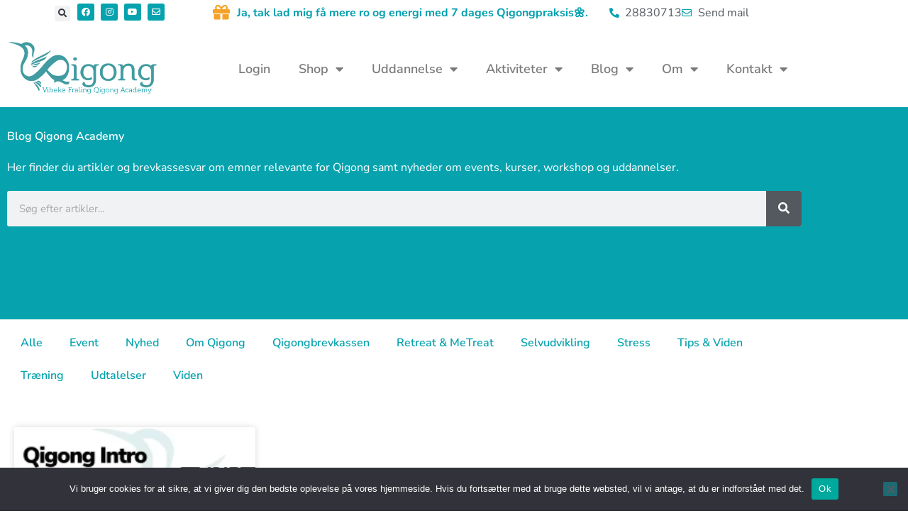

--- FILE ---
content_type: text/html; charset=UTF-8
request_url: https://qigongacademy.dk/tag/yoga/
body_size: 52749
content:
<!DOCTYPE html><html lang="da-DK"><head><meta charset="UTF-8"><link rel="preconnect" href="https://fonts.gstatic.com/" crossorigin /><meta name="viewport" content="width=device-width, initial-scale=1"><link rel="profile" href="https://gmpg.org/xfn/11"><meta name='robots' content='index, follow, max-image-preview:large, max-snippet:-1, max-video-preview:-1' /><title>yoga Arkiv - Vibeke Fraling Qigong Academy</title><link rel="canonical" href="https://qigongacademy.dk/tag/yoga/" /><meta property="og:locale" content="da_DK" /><meta property="og:type" content="article" /><meta property="og:title" content="yoga Arkiv - Vibeke Fraling Qigong Academy" /><meta property="og:url" content="https://qigongacademy.dk/tag/yoga/" /><meta property="og:site_name" content="Vibeke Fraling Qigong Academy" /><meta name="twitter:card" content="summary_large_image" /> <script type="application/ld+json" class="yoast-schema-graph">{"@context":"https://schema.org","@graph":[{"@type":"CollectionPage","@id":"https://qigongacademy.dk/tag/yoga/","url":"https://qigongacademy.dk/tag/yoga/","name":"yoga Arkiv - Vibeke Fraling Qigong Academy","isPartOf":{"@id":"https://qigongacademy.dk/#website"},"primaryImageOfPage":{"@id":"https://qigongacademy.dk/tag/yoga/#primaryimage"},"image":{"@id":"https://qigongacademy.dk/tag/yoga/#primaryimage"},"thumbnailUrl":"https://qigongacademy.dk/wp-content/uploads/2023/05/Qigong-Intro-2.png","breadcrumb":{"@id":"https://qigongacademy.dk/tag/yoga/#breadcrumb"},"inLanguage":"da-DK"},{"@type":"ImageObject","inLanguage":"da-DK","@id":"https://qigongacademy.dk/tag/yoga/#primaryimage","url":"https://qigongacademy.dk/wp-content/uploads/2023/05/Qigong-Intro-2.png","contentUrl":"https://qigongacademy.dk/wp-content/uploads/2023/05/Qigong-Intro-2.png","width":1640,"height":856,"caption":"Qigong Intro 19.-27. august 2023"},{"@type":"BreadcrumbList","@id":"https://qigongacademy.dk/tag/yoga/#breadcrumb","itemListElement":[{"@type":"ListItem","position":1,"name":"Hjem","item":"https://qigongacademy.dk/"},{"@type":"ListItem","position":2,"name":"yoga"}]},{"@type":"WebSite","@id":"https://qigongacademy.dk/#website","url":"https://qigongacademy.dk/","name":"Vibeke Fraling Qigong Academy","description":"Qigongacademy","publisher":{"@id":"https://qigongacademy.dk/#organization"},"potentialAction":[{"@type":"SearchAction","target":{"@type":"EntryPoint","urlTemplate":"https://qigongacademy.dk/?s={search_term_string}"},"query-input":{"@type":"PropertyValueSpecification","valueRequired":true,"valueName":"search_term_string"}}],"inLanguage":"da-DK"},{"@type":"Organization","@id":"https://qigongacademy.dk/#organization","name":"Qigong Academy ved Vibeke Fraling","url":"https://qigongacademy.dk/","logo":{"@type":"ImageObject","inLanguage":"da-DK","@id":"https://qigongacademy.dk/#/schema/logo/image/","url":"https://qigongacademy.dk/wp-content/uploads/2021/01/logo-qigongacademy.png","contentUrl":"https://qigongacademy.dk/wp-content/uploads/2021/01/logo-qigongacademy.png","width":1024,"height":411,"caption":"Qigong Academy ved Vibeke Fraling"},"image":{"@id":"https://qigongacademy.dk/#/schema/logo/image/"}}]}</script> <link rel='dns-prefetch' href='//fonts.googleapis.com' /><link rel="alternate" type="application/rss+xml" title="Vibeke Fraling Qigong Academy &raquo; Feed" href="https://qigongacademy.dk/feed/" /><link rel="alternate" type="application/rss+xml" title="Vibeke Fraling Qigong Academy &raquo;-kommentar-feed" href="https://qigongacademy.dk/comments/feed/" /><link rel="alternate" type="application/rss+xml" title="Vibeke Fraling Qigong Academy &raquo; yoga-tag-feed" href="https://qigongacademy.dk/tag/yoga/feed/" /><style id='wp-img-auto-sizes-contain-inline-css'>img:is([sizes=auto i],[sizes^="auto," i]){contain-intrinsic-size:3000px 1500px}
/*# sourceURL=wp-img-auto-sizes-contain-inline-css */</style> <script>WebFontConfig={google:{families:["Nunito Sans:400,"]}};if ( typeof WebFont === "object" && typeof WebFont.load === "function" ) { WebFont.load( WebFontConfig ); }</script><script data-optimized="1" src="https://qigongacademy.dk/wp-content/plugins/litespeed-cache/assets/js/webfontloader.min.js"></script><link data-optimized="2" rel="stylesheet" href="https://qigongacademy.dk/wp-content/litespeed/css/c4382c91afd46fbe0ae945cb422484a3.css?ver=4811e" /><style id='astra-theme-css-inline-css'>.ast-no-sidebar .entry-content .alignfull {margin-left: calc( -50vw + 50%);margin-right: calc( -50vw + 50%);max-width: 100vw;width: 100vw;}.ast-no-sidebar .entry-content .alignwide {margin-left: calc(-41vw + 50%);margin-right: calc(-41vw + 50%);max-width: unset;width: unset;}.ast-no-sidebar .entry-content .alignfull .alignfull,.ast-no-sidebar .entry-content .alignfull .alignwide,.ast-no-sidebar .entry-content .alignwide .alignfull,.ast-no-sidebar .entry-content .alignwide .alignwide,.ast-no-sidebar .entry-content .wp-block-column .alignfull,.ast-no-sidebar .entry-content .wp-block-column .alignwide{width: 100%;margin-left: auto;margin-right: auto;}.wp-block-gallery,.blocks-gallery-grid {margin: 0;}.wp-block-separator {max-width: 100px;}.wp-block-separator.is-style-wide,.wp-block-separator.is-style-dots {max-width: none;}.entry-content .has-2-columns .wp-block-column:first-child {padding-right: 10px;}.entry-content .has-2-columns .wp-block-column:last-child {padding-left: 10px;}@media (max-width: 782px) {.entry-content .wp-block-columns .wp-block-column {flex-basis: 100%;}.entry-content .has-2-columns .wp-block-column:first-child {padding-right: 0;}.entry-content .has-2-columns .wp-block-column:last-child {padding-left: 0;}}body .entry-content .wp-block-latest-posts {margin-left: 0;}body .entry-content .wp-block-latest-posts li {list-style: none;}.ast-no-sidebar .ast-container .entry-content .wp-block-latest-posts {margin-left: 0;}.ast-header-break-point .entry-content .alignwide {margin-left: auto;margin-right: auto;}.entry-content .blocks-gallery-item img {margin-bottom: auto;}.wp-block-pullquote {border-top: 4px solid #555d66;border-bottom: 4px solid #555d66;color: #40464d;}:root{--ast-post-nav-space:0;--ast-container-default-xlg-padding:6.67em;--ast-container-default-lg-padding:5.67em;--ast-container-default-slg-padding:4.34em;--ast-container-default-md-padding:3.34em;--ast-container-default-sm-padding:6.67em;--ast-container-default-xs-padding:2.4em;--ast-container-default-xxs-padding:1.4em;--ast-code-block-background:#EEEEEE;--ast-comment-inputs-background:#FAFAFA;--ast-normal-container-width:1200px;--ast-narrow-container-width:750px;--ast-blog-title-font-weight:normal;--ast-blog-meta-weight:inherit;--ast-global-color-primary:var(--ast-global-color-5);--ast-global-color-secondary:var(--ast-global-color-4);--ast-global-color-alternate-background:var(--ast-global-color-7);--ast-global-color-subtle-background:var(--ast-global-color-6);--ast-bg-style-guide:var( --ast-global-color-secondary,--ast-global-color-5 );--ast-shadow-style-guide:0px 0px 4px 0 #00000057;--ast-global-dark-bg-style:#fff;--ast-global-dark-lfs:#fbfbfb;--ast-widget-bg-color:#fafafa;--ast-wc-container-head-bg-color:#fbfbfb;--ast-title-layout-bg:#eeeeee;--ast-search-border-color:#e7e7e7;--ast-lifter-hover-bg:#e6e6e6;--ast-gallery-block-color:#000;--srfm-color-input-label:var(--ast-global-color-2);}html{font-size:100%;}a,.page-title{color:#009faf;}a:hover,a:focus{color:var(--ast-global-color-1);}body,button,input,select,textarea,.ast-button,.ast-custom-button{font-family:'Nunito Sans',sans-serif;font-weight:400;font-size:16px;font-size:1rem;line-height:var(--ast-body-line-height,1.65em);}blockquote{color:var(--ast-global-color-3);}h1,h2,h3,h4,h5,h6,.entry-content :where(h1,h2,h3,h4,h5,h6),.site-title,.site-title a{font-family:'Nunito Sans',sans-serif;font-weight:400;text-transform:none;}.ast-site-identity .site-title a{color:var(--ast-global-color-2);}.site-title{font-size:35px;font-size:2.1875rem;display:none;}header .custom-logo-link img{max-width:176px;width:176px;}.astra-logo-svg{width:176px;}.site-header .site-description{font-size:15px;font-size:0.9375rem;display:none;}.entry-title{font-size:26px;font-size:1.625rem;}.archive .ast-article-post .ast-article-inner,.blog .ast-article-post .ast-article-inner,.archive .ast-article-post .ast-article-inner:hover,.blog .ast-article-post .ast-article-inner:hover{overflow:hidden;}h1,.entry-content :where(h1){font-size:40px;font-size:2.5rem;font-weight:400;font-family:'Nunito Sans',sans-serif;line-height:1.4em;text-transform:none;}h2,.entry-content :where(h2){font-size:32px;font-size:2rem;font-weight:400;font-family:'Nunito Sans',sans-serif;line-height:1.3em;text-transform:none;}h3,.entry-content :where(h3){font-size:26px;font-size:1.625rem;font-weight:400;font-family:'Nunito Sans',sans-serif;line-height:1.3em;text-transform:none;}h4,.entry-content :where(h4){font-size:24px;font-size:1.5rem;line-height:1.2em;font-family:'Nunito Sans',sans-serif;text-transform:none;}h5,.entry-content :where(h5){font-size:20px;font-size:1.25rem;line-height:1.2em;font-family:'Nunito Sans',sans-serif;text-transform:none;}h6,.entry-content :where(h6){font-size:16px;font-size:1rem;line-height:1.25em;font-family:'Nunito Sans',sans-serif;text-transform:none;}::selection{background-color:#009faf;color:#ffffff;}body,h1,h2,h3,h4,h5,h6,.entry-title a,.entry-content :where(h1,h2,h3,h4,h5,h6){color:var(--ast-global-color-3);}.tagcloud a:hover,.tagcloud a:focus,.tagcloud a.current-item{color:#ffffff;border-color:#009faf;background-color:#009faf;}input:focus,input[type="text"]:focus,input[type="email"]:focus,input[type="url"]:focus,input[type="password"]:focus,input[type="reset"]:focus,input[type="search"]:focus,textarea:focus{border-color:#009faf;}input[type="radio"]:checked,input[type=reset],input[type="checkbox"]:checked,input[type="checkbox"]:hover:checked,input[type="checkbox"]:focus:checked,input[type=range]::-webkit-slider-thumb{border-color:#009faf;background-color:#009faf;box-shadow:none;}.site-footer a:hover + .post-count,.site-footer a:focus + .post-count{background:#009faf;border-color:#009faf;}.single .nav-links .nav-previous,.single .nav-links .nav-next{color:#009faf;}.entry-meta,.entry-meta *{line-height:1.45;color:#009faf;}.entry-meta a:not(.ast-button):hover,.entry-meta a:not(.ast-button):hover *,.entry-meta a:not(.ast-button):focus,.entry-meta a:not(.ast-button):focus *,.page-links > .page-link,.page-links .page-link:hover,.post-navigation a:hover{color:var(--ast-global-color-1);}#cat option,.secondary .calendar_wrap thead a,.secondary .calendar_wrap thead a:visited{color:#009faf;}.secondary .calendar_wrap #today,.ast-progress-val span{background:#009faf;}.secondary a:hover + .post-count,.secondary a:focus + .post-count{background:#009faf;border-color:#009faf;}.calendar_wrap #today > a{color:#ffffff;}.page-links .page-link,.single .post-navigation a{color:#009faf;}.ast-search-menu-icon .search-form button.search-submit{padding:0 4px;}.ast-search-menu-icon form.search-form{padding-right:0;}.ast-header-search .ast-search-menu-icon.ast-dropdown-active .search-form,.ast-header-search .ast-search-menu-icon.ast-dropdown-active .search-field:focus{transition:all 0.2s;}.search-form input.search-field:focus{outline:none;}.widget-title,.widget .wp-block-heading{font-size:22px;font-size:1.375rem;color:var(--ast-global-color-3);}.ast-search-menu-icon.slide-search a:focus-visible:focus-visible,.astra-search-icon:focus-visible,#close:focus-visible,a:focus-visible,.ast-menu-toggle:focus-visible,.site .skip-link:focus-visible,.wp-block-loginout input:focus-visible,.wp-block-search.wp-block-search__button-inside .wp-block-search__inside-wrapper,.ast-header-navigation-arrow:focus-visible,.ast-orders-table__row .ast-orders-table__cell:focus-visible,a#ast-apply-coupon:focus-visible,#ast-apply-coupon:focus-visible,#close:focus-visible,.button.search-submit:focus-visible,#search_submit:focus,.normal-search:focus-visible,.ast-header-account-wrap:focus-visible,.astra-cart-drawer-close:focus,.ast-single-variation:focus,.ast-button:focus{outline-style:dotted;outline-color:inherit;outline-width:thin;}input:focus,input[type="text"]:focus,input[type="email"]:focus,input[type="url"]:focus,input[type="password"]:focus,input[type="reset"]:focus,input[type="search"]:focus,input[type="number"]:focus,textarea:focus,.wp-block-search__input:focus,[data-section="section-header-mobile-trigger"] .ast-button-wrap .ast-mobile-menu-trigger-minimal:focus,.ast-mobile-popup-drawer.active .menu-toggle-close:focus,#ast-scroll-top:focus,#coupon_code:focus,#ast-coupon-code:focus{border-style:dotted;border-color:inherit;border-width:thin;}input{outline:none;}.main-header-menu .menu-link,.ast-header-custom-item a{color:var(--ast-global-color-3);}.main-header-menu .menu-item:hover > .menu-link,.main-header-menu .menu-item:hover > .ast-menu-toggle,.main-header-menu .ast-masthead-custom-menu-items a:hover,.main-header-menu .menu-item.focus > .menu-link,.main-header-menu .menu-item.focus > .ast-menu-toggle,.main-header-menu .current-menu-item > .menu-link,.main-header-menu .current-menu-ancestor > .menu-link,.main-header-menu .current-menu-item > .ast-menu-toggle,.main-header-menu .current-menu-ancestor > .ast-menu-toggle{color:#009faf;}.header-main-layout-3 .ast-main-header-bar-alignment{margin-right:auto;}.header-main-layout-2 .site-header-section-left .ast-site-identity{text-align:left;}.ast-logo-title-inline .site-logo-img{padding-right:1em;}.site-logo-img img{ transition:all 0.2s linear;}body .ast-oembed-container *{position:absolute;top:0;width:100%;height:100%;left:0;}body .wp-block-embed-pocket-casts .ast-oembed-container *{position:unset;}.ast-header-break-point .ast-mobile-menu-buttons-minimal.menu-toggle{background:transparent;color:#009faf;}.ast-header-break-point .ast-mobile-menu-buttons-outline.menu-toggle{background:transparent;border:1px solid #009faf;color:#009faf;}.ast-header-break-point .ast-mobile-menu-buttons-fill.menu-toggle{background:#009faf;color:#06a3af;}.ast-single-post-featured-section + article {margin-top: 2em;}.site-content .ast-single-post-featured-section img {width: 100%;overflow: hidden;object-fit: cover;}.site > .ast-single-related-posts-container {margin-top: 0;}@media (min-width: 922px) {.ast-desktop .ast-container--narrow {max-width: var(--ast-narrow-container-width);margin: 0 auto;}}.ast-page-builder-template .hentry {margin: 0;}.ast-page-builder-template .site-content > .ast-container {max-width: 100%;padding: 0;}.ast-page-builder-template .site .site-content #primary {padding: 0;margin: 0;}.ast-page-builder-template .no-results {text-align: center;margin: 4em auto;}.ast-page-builder-template .ast-pagination {padding: 2em;}.ast-page-builder-template .entry-header.ast-no-title.ast-no-thumbnail {margin-top: 0;}.ast-page-builder-template .entry-header.ast-header-without-markup {margin-top: 0;margin-bottom: 0;}.ast-page-builder-template .entry-header.ast-no-title.ast-no-meta {margin-bottom: 0;}.ast-page-builder-template.single .post-navigation {padding-bottom: 2em;}.ast-page-builder-template.single-post .site-content > .ast-container {max-width: 100%;}.ast-page-builder-template .entry-header {margin-top: 4em;margin-left: auto;margin-right: auto;padding-left: 20px;padding-right: 20px;}.single.ast-page-builder-template .entry-header {padding-left: 20px;padding-right: 20px;}.ast-page-builder-template .ast-archive-description {margin: 4em auto 0;padding-left: 20px;padding-right: 20px;}.ast-page-builder-template.ast-no-sidebar .entry-content .alignwide {margin-left: 0;margin-right: 0;}.footer-adv .footer-adv-overlay{border-top-style:solid;border-top-color:#7a7a7a;}.wp-block-buttons.aligncenter{justify-content:center;}@media (min-width:1200px){.wp-block-group .has-background{padding:20px;}}@media (min-width:1200px){.ast-no-sidebar.ast-separate-container .entry-content .wp-block-group.alignwide,.ast-no-sidebar.ast-separate-container .entry-content .wp-block-cover.alignwide{margin-left:-20px;margin-right:-20px;padding-left:20px;padding-right:20px;}.ast-no-sidebar.ast-separate-container .entry-content .wp-block-cover.alignfull,.ast-no-sidebar.ast-separate-container .entry-content .wp-block-group.alignfull{margin-left:-6.67em;margin-right:-6.67em;padding-left:6.67em;padding-right:6.67em;}}@media (min-width:1200px){.wp-block-cover-image.alignwide .wp-block-cover__inner-container,.wp-block-cover.alignwide .wp-block-cover__inner-container,.wp-block-cover-image.alignfull .wp-block-cover__inner-container,.wp-block-cover.alignfull .wp-block-cover__inner-container{width:100%;}}.wp-block-columns{margin-bottom:unset;}.wp-block-image.size-full{margin:2rem 0;}.wp-block-separator.has-background{padding:0;}.wp-block-gallery{margin-bottom:1.6em;}.wp-block-group{padding-top:4em;padding-bottom:4em;}.wp-block-group__inner-container .wp-block-columns:last-child,.wp-block-group__inner-container :last-child,.wp-block-table table{margin-bottom:0;}.blocks-gallery-grid{width:100%;}.wp-block-navigation-link__content{padding:5px 0;}.wp-block-group .wp-block-group .has-text-align-center,.wp-block-group .wp-block-column .has-text-align-center{max-width:100%;}.has-text-align-center{margin:0 auto;}@media (min-width:1200px){.wp-block-cover__inner-container,.alignwide .wp-block-group__inner-container,.alignfull .wp-block-group__inner-container{max-width:1200px;margin:0 auto;}.wp-block-group.alignnone,.wp-block-group.aligncenter,.wp-block-group.alignleft,.wp-block-group.alignright,.wp-block-group.alignwide,.wp-block-columns.alignwide{margin:2rem 0 1rem 0;}}@media (max-width:1200px){.wp-block-group{padding:3em;}.wp-block-group .wp-block-group{padding:1.5em;}.wp-block-columns,.wp-block-column{margin:1rem 0;}}@media (min-width:921px){.wp-block-columns .wp-block-group{padding:2em;}}@media (max-width:544px){.wp-block-cover-image .wp-block-cover__inner-container,.wp-block-cover .wp-block-cover__inner-container{width:unset;}.wp-block-cover,.wp-block-cover-image{padding:2em 0;}.wp-block-group,.wp-block-cover{padding:2em;}.wp-block-media-text__media img,.wp-block-media-text__media video{width:unset;max-width:100%;}.wp-block-media-text.has-background .wp-block-media-text__content{padding:1em;}}.wp-block-image.aligncenter{margin-left:auto;margin-right:auto;}.wp-block-table.aligncenter{margin-left:auto;margin-right:auto;}@media (min-width:544px){.entry-content .wp-block-media-text.has-media-on-the-right .wp-block-media-text__content{padding:0 8% 0 0;}.entry-content .wp-block-media-text .wp-block-media-text__content{padding:0 0 0 8%;}.ast-plain-container .site-content .entry-content .has-custom-content-position.is-position-bottom-left > *,.ast-plain-container .site-content .entry-content .has-custom-content-position.is-position-bottom-right > *,.ast-plain-container .site-content .entry-content .has-custom-content-position.is-position-top-left > *,.ast-plain-container .site-content .entry-content .has-custom-content-position.is-position-top-right > *,.ast-plain-container .site-content .entry-content .has-custom-content-position.is-position-center-right > *,.ast-plain-container .site-content .entry-content .has-custom-content-position.is-position-center-left > *{margin:0;}}@media (max-width:544px){.entry-content .wp-block-media-text .wp-block-media-text__content{padding:8% 0;}.wp-block-media-text .wp-block-media-text__media img{width:auto;max-width:100%;}}.wp-block-buttons .wp-block-button.is-style-outline .wp-block-button__link.wp-element-button,.ast-outline-button,.wp-block-uagb-buttons-child .uagb-buttons-repeater.ast-outline-button{border-top-width:2px;border-right-width:2px;border-bottom-width:2px;border-left-width:2px;font-family:inherit;font-weight:inherit;line-height:1em;}.wp-block-button .wp-block-button__link.wp-element-button.is-style-outline:not(.has-background),.wp-block-button.is-style-outline>.wp-block-button__link.wp-element-button:not(.has-background),.ast-outline-button{background-color:transparent;}.entry-content[data-ast-blocks-layout] > figure{margin-bottom:1em;}.elementor-widget-container .elementor-loop-container .e-loop-item[data-elementor-type="loop-item"]{width:100%;}@media (max-width:921px){.ast-left-sidebar #content > .ast-container{display:flex;flex-direction:column-reverse;width:100%;}.ast-separate-container .ast-article-post,.ast-separate-container .ast-article-single{padding:1.5em 2.14em;}.ast-author-box img.avatar{margin:20px 0 0 0;}}@media (min-width:922px){.ast-separate-container.ast-right-sidebar #primary,.ast-separate-container.ast-left-sidebar #primary{border:0;}.search-no-results.ast-separate-container #primary{margin-bottom:4em;}}.wp-block-button .wp-block-button__link{color:#06a3af;}.wp-block-button .wp-block-button__link:hover,.wp-block-button .wp-block-button__link:focus{color:#ffffff;background-color:var(--ast-global-color-1);border-color:var(--ast-global-color-1);}.elementor-widget-heading h1.elementor-heading-title{line-height:1.4em;}.elementor-widget-heading h2.elementor-heading-title{line-height:1.3em;}.elementor-widget-heading h3.elementor-heading-title{line-height:1.3em;}.elementor-widget-heading h4.elementor-heading-title{line-height:1.2em;}.elementor-widget-heading h5.elementor-heading-title{line-height:1.2em;}.elementor-widget-heading h6.elementor-heading-title{line-height:1.25em;}.wp-block-button .wp-block-button__link{border-top-width:0;border-right-width:0;border-left-width:0;border-bottom-width:0;border-color:#009faf;background-color:#009faf;color:#06a3af;font-family:inherit;font-weight:inherit;line-height:1em;padding-top:10px;padding-right:40px;padding-bottom:10px;padding-left:40px;}.menu-toggle,button,.ast-button,.ast-custom-button,.button,input#submit,input[type="button"],input[type="submit"],input[type="reset"]{border-style:solid;border-top-width:0;border-right-width:0;border-left-width:0;border-bottom-width:0;color:#06a3af;border-color:#009faf;background-color:#009faf;padding-top:10px;padding-right:40px;padding-bottom:10px;padding-left:40px;font-family:inherit;font-weight:inherit;line-height:1em;}button:focus,.menu-toggle:hover,button:hover,.ast-button:hover,.ast-custom-button:hover .button:hover,.ast-custom-button:hover ,input[type=reset]:hover,input[type=reset]:focus,input#submit:hover,input#submit:focus,input[type="button"]:hover,input[type="button"]:focus,input[type="submit"]:hover,input[type="submit"]:focus{color:#ffffff;background-color:var(--ast-global-color-1);border-color:var(--ast-global-color-1);}@media (max-width:921px){.ast-mobile-header-stack .main-header-bar .ast-search-menu-icon{display:inline-block;}.ast-header-break-point.ast-header-custom-item-outside .ast-mobile-header-stack .main-header-bar .ast-search-icon{margin:0;}.ast-comment-avatar-wrap img{max-width:2.5em;}.ast-comment-meta{padding:0 1.8888em 1.3333em;}.ast-separate-container .ast-comment-list li.depth-1{padding:1.5em 2.14em;}.ast-separate-container .comment-respond{padding:2em 2.14em;}}@media (min-width:544px){.ast-container{max-width:100%;}}@media (max-width:544px){.ast-separate-container .ast-article-post,.ast-separate-container .ast-article-single,.ast-separate-container .comments-title,.ast-separate-container .ast-archive-description{padding:1.5em 1em;}.ast-separate-container #content .ast-container{padding-left:0.54em;padding-right:0.54em;}.ast-separate-container .ast-comment-list .bypostauthor{padding:.5em;}.ast-search-menu-icon.ast-dropdown-active .search-field{width:170px;}.site-branding img,.site-header .site-logo-img .custom-logo-link img{max-width:100%;}} #ast-mobile-header .ast-site-header-cart-li a{pointer-events:none;}.ast-no-sidebar.ast-separate-container .entry-content .alignfull {margin-left: -6.67em;margin-right: -6.67em;width: auto;}@media (max-width: 1200px) {.ast-no-sidebar.ast-separate-container .entry-content .alignfull {margin-left: -2.4em;margin-right: -2.4em;}}@media (max-width: 768px) {.ast-no-sidebar.ast-separate-container .entry-content .alignfull {margin-left: -2.14em;margin-right: -2.14em;}}@media (max-width: 544px) {.ast-no-sidebar.ast-separate-container .entry-content .alignfull {margin-left: -1em;margin-right: -1em;}}.ast-no-sidebar.ast-separate-container .entry-content .alignwide {margin-left: -20px;margin-right: -20px;}.ast-no-sidebar.ast-separate-container .entry-content .wp-block-column .alignfull,.ast-no-sidebar.ast-separate-container .entry-content .wp-block-column .alignwide {margin-left: auto;margin-right: auto;width: 100%;}@media (max-width:921px){.site-title{display:none;}.site-header .site-description{display:none;}h1,.entry-content :where(h1){font-size:30px;}h2,.entry-content :where(h2){font-size:25px;}h3,.entry-content :where(h3){font-size:20px;}}@media (max-width:544px){.site-title{display:none;}.site-header .site-description{display:none;}h1,.entry-content :where(h1){font-size:30px;}h2,.entry-content :where(h2){font-size:25px;}h3,.entry-content :where(h3){font-size:20px;}}@media (max-width:921px){html{font-size:91.2%;}}@media (max-width:544px){html{font-size:91.2%;}}@media (min-width:922px){.ast-container{max-width:1240px;}}@font-face {font-family: "Astra";src: url(https://qigongacademy.dk/wp-content/themes/astra/assets/fonts/astra.woff) format("woff"),url(https://qigongacademy.dk/wp-content/themes/astra/assets/fonts/astra.ttf) format("truetype"),url(https://qigongacademy.dk/wp-content/themes/astra/assets/fonts/astra.svg#astra) format("svg");font-weight: normal;font-style: normal;font-display: fallback;}@media (max-width:921px) {.main-header-bar .main-header-bar-navigation{display:none;}}@media (min-width:922px){.single-post .site-content > .ast-container{max-width:1200px;}}.ast-blog-layout-classic-grid .ast-article-inner{box-shadow:0px 6px 15px -2px rgba(16,24,40,0.05);}.ast-separate-container .ast-blog-layout-classic-grid .ast-article-inner,.ast-plain-container .ast-blog-layout-classic-grid .ast-article-inner{height:100%;}.ast-blog-layout-6-grid .ast-blog-featured-section:before { content: ""; }.cat-links.badge a,.tags-links.badge a {padding: 4px 8px;border-radius: 3px;font-weight: 400;}.cat-links.underline a,.tags-links.underline a{text-decoration: underline;}.ast-desktop .main-header-menu.submenu-with-border .sub-menu,.ast-desktop .main-header-menu.submenu-with-border .astra-full-megamenu-wrapper{border-color:#009faf;}.ast-desktop .main-header-menu.submenu-with-border .sub-menu{border-top-width:2px;border-style:solid;}.ast-desktop .main-header-menu.submenu-with-border .sub-menu .sub-menu{top:-2px;}.ast-desktop .main-header-menu.submenu-with-border .sub-menu .menu-link,.ast-desktop .main-header-menu.submenu-with-border .children .menu-link{border-bottom-width:0px;border-style:solid;border-color:#eaeaea;}@media (min-width:922px){.main-header-menu .sub-menu .menu-item.ast-left-align-sub-menu:hover > .sub-menu,.main-header-menu .sub-menu .menu-item.ast-left-align-sub-menu.focus > .sub-menu{margin-left:-0px;}}.ast-small-footer{border-top-style:solid;border-top-width:1px;border-top-color:#7a7a7a;}.ast-small-footer-wrap{text-align:center;}.site .comments-area{padding-bottom:3em;}.ast-header-break-point.ast-header-custom-item-inside .main-header-bar .main-header-bar-navigation .ast-search-icon {display: none;}.ast-header-break-point.ast-header-custom-item-inside .main-header-bar .ast-search-menu-icon .search-form {padding: 0;display: block;overflow: hidden;}.ast-header-break-point .ast-header-custom-item .widget:last-child {margin-bottom: 1em;}.ast-header-custom-item .widget {margin: 0.5em;display: inline-block;vertical-align: middle;}.ast-header-custom-item .widget p {margin-bottom: 0;}.ast-header-custom-item .widget li {width: auto;}.ast-header-custom-item-inside .button-custom-menu-item .menu-link {display: none;}.ast-header-custom-item-inside.ast-header-break-point .button-custom-menu-item .ast-custom-button-link {display: none;}.ast-header-custom-item-inside.ast-header-break-point .button-custom-menu-item .menu-link {display: block;}.ast-header-break-point.ast-header-custom-item-outside .main-header-bar .ast-search-icon {margin-right: 1em;}.ast-header-break-point.ast-header-custom-item-inside .main-header-bar .ast-search-menu-icon .search-field,.ast-header-break-point.ast-header-custom-item-inside .main-header-bar .ast-search-menu-icon.ast-inline-search .search-field {width: 100%;padding-right: 5.5em;}.ast-header-break-point.ast-header-custom-item-inside .main-header-bar .ast-search-menu-icon .search-submit {display: block;position: absolute;height: 100%;top: 0;right: 0;padding: 0 1em;border-radius: 0;}.ast-header-break-point .ast-header-custom-item .ast-masthead-custom-menu-items {padding-left: 20px;padding-right: 20px;margin-bottom: 1em;margin-top: 1em;}.ast-header-custom-item-inside.ast-header-break-point .button-custom-menu-item {padding-left: 0;padding-right: 0;margin-top: 0;margin-bottom: 0;}.astra-icon-down_arrow::after {content: "\e900";font-family: Astra;}.astra-icon-close::after {content: "\e5cd";font-family: Astra;}.astra-icon-drag_handle::after {content: "\e25d";font-family: Astra;}.astra-icon-format_align_justify::after {content: "\e235";font-family: Astra;}.astra-icon-menu::after {content: "\e5d2";font-family: Astra;}.astra-icon-reorder::after {content: "\e8fe";font-family: Astra;}.astra-icon-search::after {content: "\e8b6";font-family: Astra;}.astra-icon-zoom_in::after {content: "\e56b";font-family: Astra;}.astra-icon-check-circle::after {content: "\e901";font-family: Astra;}.astra-icon-shopping-cart::after {content: "\f07a";font-family: Astra;}.astra-icon-shopping-bag::after {content: "\f290";font-family: Astra;}.astra-icon-shopping-basket::after {content: "\f291";font-family: Astra;}.astra-icon-circle-o::after {content: "\e903";font-family: Astra;}.astra-icon-certificate::after {content: "\e902";font-family: Astra;}blockquote {padding: 1.2em;}:root .has-ast-global-color-0-color{color:var(--ast-global-color-0);}:root .has-ast-global-color-0-background-color{background-color:var(--ast-global-color-0);}:root .wp-block-button .has-ast-global-color-0-color{color:var(--ast-global-color-0);}:root .wp-block-button .has-ast-global-color-0-background-color{background-color:var(--ast-global-color-0);}:root .has-ast-global-color-1-color{color:var(--ast-global-color-1);}:root .has-ast-global-color-1-background-color{background-color:var(--ast-global-color-1);}:root .wp-block-button .has-ast-global-color-1-color{color:var(--ast-global-color-1);}:root .wp-block-button .has-ast-global-color-1-background-color{background-color:var(--ast-global-color-1);}:root .has-ast-global-color-2-color{color:var(--ast-global-color-2);}:root .has-ast-global-color-2-background-color{background-color:var(--ast-global-color-2);}:root .wp-block-button .has-ast-global-color-2-color{color:var(--ast-global-color-2);}:root .wp-block-button .has-ast-global-color-2-background-color{background-color:var(--ast-global-color-2);}:root .has-ast-global-color-3-color{color:var(--ast-global-color-3);}:root .has-ast-global-color-3-background-color{background-color:var(--ast-global-color-3);}:root .wp-block-button .has-ast-global-color-3-color{color:var(--ast-global-color-3);}:root .wp-block-button .has-ast-global-color-3-background-color{background-color:var(--ast-global-color-3);}:root .has-ast-global-color-4-color{color:var(--ast-global-color-4);}:root .has-ast-global-color-4-background-color{background-color:var(--ast-global-color-4);}:root .wp-block-button .has-ast-global-color-4-color{color:var(--ast-global-color-4);}:root .wp-block-button .has-ast-global-color-4-background-color{background-color:var(--ast-global-color-4);}:root .has-ast-global-color-5-color{color:var(--ast-global-color-5);}:root .has-ast-global-color-5-background-color{background-color:var(--ast-global-color-5);}:root .wp-block-button .has-ast-global-color-5-color{color:var(--ast-global-color-5);}:root .wp-block-button .has-ast-global-color-5-background-color{background-color:var(--ast-global-color-5);}:root .has-ast-global-color-6-color{color:var(--ast-global-color-6);}:root .has-ast-global-color-6-background-color{background-color:var(--ast-global-color-6);}:root .wp-block-button .has-ast-global-color-6-color{color:var(--ast-global-color-6);}:root .wp-block-button .has-ast-global-color-6-background-color{background-color:var(--ast-global-color-6);}:root .has-ast-global-color-7-color{color:var(--ast-global-color-7);}:root .has-ast-global-color-7-background-color{background-color:var(--ast-global-color-7);}:root .wp-block-button .has-ast-global-color-7-color{color:var(--ast-global-color-7);}:root .wp-block-button .has-ast-global-color-7-background-color{background-color:var(--ast-global-color-7);}:root .has-ast-global-color-8-color{color:var(--ast-global-color-8);}:root .has-ast-global-color-8-background-color{background-color:var(--ast-global-color-8);}:root .wp-block-button .has-ast-global-color-8-color{color:var(--ast-global-color-8);}:root .wp-block-button .has-ast-global-color-8-background-color{background-color:var(--ast-global-color-8);}:root{--ast-global-color-0:#0170B9;--ast-global-color-1:#3a3a3a;--ast-global-color-2:#3a3a3a;--ast-global-color-3:#4B4F58;--ast-global-color-4:#F5F5F5;--ast-global-color-5:#FFFFFF;--ast-global-color-6:#E5E5E5;--ast-global-color-7:#424242;--ast-global-color-8:#000000;}:root {--ast-border-color : #dddddd;}.ast-archive-entry-banner {-js-display: flex;display: flex;flex-direction: column;justify-content: center;text-align: center;position: relative;background: var(--ast-title-layout-bg);}.ast-archive-entry-banner[data-banner-width-type="custom"] {margin: 0 auto;width: 100%;}.ast-archive-entry-banner[data-banner-layout="layout-1"] {background: inherit;padding: 20px 0;text-align: left;}body.archive .ast-archive-description{max-width:1200px;width:100%;text-align:left;padding-top:3em;padding-right:3em;padding-bottom:3em;padding-left:3em;}body.archive .ast-archive-description .ast-archive-title,body.archive .ast-archive-description .ast-archive-title *{font-size:40px;font-size:2.5rem;}body.archive .ast-archive-description > *:not(:last-child){margin-bottom:10px;}@media (max-width:921px){body.archive .ast-archive-description{text-align:left;}}@media (max-width:544px){body.archive .ast-archive-description{text-align:left;}}.ast-breadcrumbs .trail-browse,.ast-breadcrumbs .trail-items,.ast-breadcrumbs .trail-items li{display:inline-block;margin:0;padding:0;border:none;background:inherit;text-indent:0;text-decoration:none;}.ast-breadcrumbs .trail-browse{font-size:inherit;font-style:inherit;font-weight:inherit;color:inherit;}.ast-breadcrumbs .trail-items{list-style:none;}.trail-items li::after{padding:0 0.3em;content:"\00bb";}.trail-items li:last-of-type::after{display:none;}h1,h2,h3,h4,h5,h6,.entry-content :where(h1,h2,h3,h4,h5,h6){color:var(--ast-global-color-2);}.elementor-posts-container [CLASS*="ast-width-"]{width:100%;}.elementor-template-full-width .ast-container{display:block;}.elementor-screen-only,.screen-reader-text,.screen-reader-text span,.ui-helper-hidden-accessible{top:0 !important;}@media (max-width:544px){.elementor-element .elementor-wc-products .woocommerce[class*="columns-"] ul.products li.product{width:auto;margin:0;}.elementor-element .woocommerce .woocommerce-result-count{float:none;}}.ast-header-break-point .main-header-bar{border-bottom-width:1px;}@media (min-width:922px){.main-header-bar{border-bottom-width:1px;}}.main-header-menu .menu-item, #astra-footer-menu .menu-item, .main-header-bar .ast-masthead-custom-menu-items{-js-display:flex;display:flex;-webkit-box-pack:center;-webkit-justify-content:center;-moz-box-pack:center;-ms-flex-pack:center;justify-content:center;-webkit-box-orient:vertical;-webkit-box-direction:normal;-webkit-flex-direction:column;-moz-box-orient:vertical;-moz-box-direction:normal;-ms-flex-direction:column;flex-direction:column;}.main-header-menu > .menu-item > .menu-link, #astra-footer-menu > .menu-item > .menu-link{height:100%;-webkit-box-align:center;-webkit-align-items:center;-moz-box-align:center;-ms-flex-align:center;align-items:center;-js-display:flex;display:flex;}.ast-primary-menu-disabled .main-header-bar .ast-masthead-custom-menu-items{flex:unset;}.main-header-menu .sub-menu .menu-item.menu-item-has-children > .menu-link:after{position:absolute;right:1em;top:50%;transform:translate(0,-50%) rotate(270deg);}.ast-header-break-point .main-header-bar .main-header-bar-navigation .page_item_has_children > .ast-menu-toggle::before, .ast-header-break-point .main-header-bar .main-header-bar-navigation .menu-item-has-children > .ast-menu-toggle::before, .ast-mobile-popup-drawer .main-header-bar-navigation .menu-item-has-children>.ast-menu-toggle::before, .ast-header-break-point .ast-mobile-header-wrap .main-header-bar-navigation .menu-item-has-children > .ast-menu-toggle::before{font-weight:bold;content:"\e900";font-family:Astra;text-decoration:inherit;display:inline-block;}.ast-header-break-point .main-navigation ul.sub-menu .menu-item .menu-link:before{content:"\e900";font-family:Astra;font-size:.65em;text-decoration:inherit;display:inline-block;transform:translate(0, -2px) rotateZ(270deg);margin-right:5px;}.widget_search .search-form:after{font-family:Astra;font-size:1.2em;font-weight:normal;content:"\e8b6";position:absolute;top:50%;right:15px;transform:translate(0, -50%);}.astra-search-icon::before{content:"\e8b6";font-family:Astra;font-style:normal;font-weight:normal;text-decoration:inherit;text-align:center;-webkit-font-smoothing:antialiased;-moz-osx-font-smoothing:grayscale;z-index:3;}.main-header-bar .main-header-bar-navigation .page_item_has_children > a:after, .main-header-bar .main-header-bar-navigation .menu-item-has-children > a:after, .menu-item-has-children .ast-header-navigation-arrow:after{content:"\e900";display:inline-block;font-family:Astra;font-size:.6rem;font-weight:bold;text-rendering:auto;-webkit-font-smoothing:antialiased;-moz-osx-font-smoothing:grayscale;margin-left:10px;line-height:normal;}.menu-item-has-children .sub-menu .ast-header-navigation-arrow:after{margin-left:0;}.ast-mobile-popup-drawer .main-header-bar-navigation .ast-submenu-expanded>.ast-menu-toggle::before{transform:rotateX(180deg);}.ast-header-break-point .main-header-bar-navigation .menu-item-has-children > .menu-link:after{display:none;}@media (min-width:922px){.ast-builder-menu .main-navigation > ul > li:last-child a{margin-right:0;}}.ast-separate-container .ast-article-inner{background-color:transparent;background-image:none;}.ast-separate-container .ast-article-post{background-color:var(--ast-global-color-5);}@media (max-width:921px){.ast-separate-container .ast-article-post{background-color:var(--ast-global-color-5);}}@media (max-width:544px){.ast-separate-container .ast-article-post{background-color:var(--ast-global-color-5);}}.ast-separate-container .ast-article-single:not(.ast-related-post), .ast-separate-container .error-404, .ast-separate-container .no-results, .single.ast-separate-container  .ast-author-meta, .ast-separate-container .related-posts-title-wrapper, .ast-separate-container .comments-count-wrapper, .ast-box-layout.ast-plain-container .site-content, .ast-padded-layout.ast-plain-container .site-content, .ast-separate-container .ast-archive-description, .ast-separate-container .comments-area .comment-respond, .ast-separate-container .comments-area .ast-comment-list li, .ast-separate-container .comments-area .comments-title{background-color:var(--ast-global-color-5);}@media (max-width:921px){.ast-separate-container .ast-article-single:not(.ast-related-post), .ast-separate-container .error-404, .ast-separate-container .no-results, .single.ast-separate-container  .ast-author-meta, .ast-separate-container .related-posts-title-wrapper, .ast-separate-container .comments-count-wrapper, .ast-box-layout.ast-plain-container .site-content, .ast-padded-layout.ast-plain-container .site-content, .ast-separate-container .ast-archive-description{background-color:var(--ast-global-color-5);}}@media (max-width:544px){.ast-separate-container .ast-article-single:not(.ast-related-post), .ast-separate-container .error-404, .ast-separate-container .no-results, .single.ast-separate-container  .ast-author-meta, .ast-separate-container .related-posts-title-wrapper, .ast-separate-container .comments-count-wrapper, .ast-box-layout.ast-plain-container .site-content, .ast-padded-layout.ast-plain-container .site-content, .ast-separate-container .ast-archive-description{background-color:var(--ast-global-color-5);}}.ast-separate-container.ast-two-container #secondary .widget{background-color:var(--ast-global-color-5);}@media (max-width:921px){.ast-separate-container.ast-two-container #secondary .widget{background-color:var(--ast-global-color-5);}}@media (max-width:544px){.ast-separate-container.ast-two-container #secondary .widget{background-color:var(--ast-global-color-5);}}:root{--e-global-color-astglobalcolor0:#0170B9;--e-global-color-astglobalcolor1:#3a3a3a;--e-global-color-astglobalcolor2:#3a3a3a;--e-global-color-astglobalcolor3:#4B4F58;--e-global-color-astglobalcolor4:#F5F5F5;--e-global-color-astglobalcolor5:#FFFFFF;--e-global-color-astglobalcolor6:#E5E5E5;--e-global-color-astglobalcolor7:#424242;--e-global-color-astglobalcolor8:#000000;}
/*# sourceURL=astra-theme-css-inline-css */</style><style id='wp-emoji-styles-inline-css'>img.wp-smiley, img.emoji {
		display: inline !important;
		border: none !important;
		box-shadow: none !important;
		height: 1em !important;
		width: 1em !important;
		margin: 0 0.07em !important;
		vertical-align: -0.1em !important;
		background: none !important;
		padding: 0 !important;
	}
/*# sourceURL=wp-emoji-styles-inline-css */</style><style id='global-styles-inline-css'>:root{--wp--preset--aspect-ratio--square: 1;--wp--preset--aspect-ratio--4-3: 4/3;--wp--preset--aspect-ratio--3-4: 3/4;--wp--preset--aspect-ratio--3-2: 3/2;--wp--preset--aspect-ratio--2-3: 2/3;--wp--preset--aspect-ratio--16-9: 16/9;--wp--preset--aspect-ratio--9-16: 9/16;--wp--preset--color--black: #000000;--wp--preset--color--cyan-bluish-gray: #abb8c3;--wp--preset--color--white: #ffffff;--wp--preset--color--pale-pink: #f78da7;--wp--preset--color--vivid-red: #cf2e2e;--wp--preset--color--luminous-vivid-orange: #ff6900;--wp--preset--color--luminous-vivid-amber: #fcb900;--wp--preset--color--light-green-cyan: #7bdcb5;--wp--preset--color--vivid-green-cyan: #00d084;--wp--preset--color--pale-cyan-blue: #8ed1fc;--wp--preset--color--vivid-cyan-blue: #0693e3;--wp--preset--color--vivid-purple: #9b51e0;--wp--preset--color--ast-global-color-0: var(--ast-global-color-0);--wp--preset--color--ast-global-color-1: var(--ast-global-color-1);--wp--preset--color--ast-global-color-2: var(--ast-global-color-2);--wp--preset--color--ast-global-color-3: var(--ast-global-color-3);--wp--preset--color--ast-global-color-4: var(--ast-global-color-4);--wp--preset--color--ast-global-color-5: var(--ast-global-color-5);--wp--preset--color--ast-global-color-6: var(--ast-global-color-6);--wp--preset--color--ast-global-color-7: var(--ast-global-color-7);--wp--preset--color--ast-global-color-8: var(--ast-global-color-8);--wp--preset--gradient--vivid-cyan-blue-to-vivid-purple: linear-gradient(135deg,rgb(6,147,227) 0%,rgb(155,81,224) 100%);--wp--preset--gradient--light-green-cyan-to-vivid-green-cyan: linear-gradient(135deg,rgb(122,220,180) 0%,rgb(0,208,130) 100%);--wp--preset--gradient--luminous-vivid-amber-to-luminous-vivid-orange: linear-gradient(135deg,rgb(252,185,0) 0%,rgb(255,105,0) 100%);--wp--preset--gradient--luminous-vivid-orange-to-vivid-red: linear-gradient(135deg,rgb(255,105,0) 0%,rgb(207,46,46) 100%);--wp--preset--gradient--very-light-gray-to-cyan-bluish-gray: linear-gradient(135deg,rgb(238,238,238) 0%,rgb(169,184,195) 100%);--wp--preset--gradient--cool-to-warm-spectrum: linear-gradient(135deg,rgb(74,234,220) 0%,rgb(151,120,209) 20%,rgb(207,42,186) 40%,rgb(238,44,130) 60%,rgb(251,105,98) 80%,rgb(254,248,76) 100%);--wp--preset--gradient--blush-light-purple: linear-gradient(135deg,rgb(255,206,236) 0%,rgb(152,150,240) 100%);--wp--preset--gradient--blush-bordeaux: linear-gradient(135deg,rgb(254,205,165) 0%,rgb(254,45,45) 50%,rgb(107,0,62) 100%);--wp--preset--gradient--luminous-dusk: linear-gradient(135deg,rgb(255,203,112) 0%,rgb(199,81,192) 50%,rgb(65,88,208) 100%);--wp--preset--gradient--pale-ocean: linear-gradient(135deg,rgb(255,245,203) 0%,rgb(182,227,212) 50%,rgb(51,167,181) 100%);--wp--preset--gradient--electric-grass: linear-gradient(135deg,rgb(202,248,128) 0%,rgb(113,206,126) 100%);--wp--preset--gradient--midnight: linear-gradient(135deg,rgb(2,3,129) 0%,rgb(40,116,252) 100%);--wp--preset--font-size--small: 13px;--wp--preset--font-size--medium: 20px;--wp--preset--font-size--large: 36px;--wp--preset--font-size--x-large: 42px;--wp--preset--spacing--20: 0.44rem;--wp--preset--spacing--30: 0.67rem;--wp--preset--spacing--40: 1rem;--wp--preset--spacing--50: 1.5rem;--wp--preset--spacing--60: 2.25rem;--wp--preset--spacing--70: 3.38rem;--wp--preset--spacing--80: 5.06rem;--wp--preset--shadow--natural: 6px 6px 9px rgba(0, 0, 0, 0.2);--wp--preset--shadow--deep: 12px 12px 50px rgba(0, 0, 0, 0.4);--wp--preset--shadow--sharp: 6px 6px 0px rgba(0, 0, 0, 0.2);--wp--preset--shadow--outlined: 6px 6px 0px -3px rgb(255, 255, 255), 6px 6px rgb(0, 0, 0);--wp--preset--shadow--crisp: 6px 6px 0px rgb(0, 0, 0);}:root { --wp--style--global--content-size: var(--wp--custom--ast-content-width-size);--wp--style--global--wide-size: var(--wp--custom--ast-wide-width-size); }:where(body) { margin: 0; }.wp-site-blocks > .alignleft { float: left; margin-right: 2em; }.wp-site-blocks > .alignright { float: right; margin-left: 2em; }.wp-site-blocks > .aligncenter { justify-content: center; margin-left: auto; margin-right: auto; }:where(.wp-site-blocks) > * { margin-block-start: 24px; margin-block-end: 0; }:where(.wp-site-blocks) > :first-child { margin-block-start: 0; }:where(.wp-site-blocks) > :last-child { margin-block-end: 0; }:root { --wp--style--block-gap: 24px; }:root :where(.is-layout-flow) > :first-child{margin-block-start: 0;}:root :where(.is-layout-flow) > :last-child{margin-block-end: 0;}:root :where(.is-layout-flow) > *{margin-block-start: 24px;margin-block-end: 0;}:root :where(.is-layout-constrained) > :first-child{margin-block-start: 0;}:root :where(.is-layout-constrained) > :last-child{margin-block-end: 0;}:root :where(.is-layout-constrained) > *{margin-block-start: 24px;margin-block-end: 0;}:root :where(.is-layout-flex){gap: 24px;}:root :where(.is-layout-grid){gap: 24px;}.is-layout-flow > .alignleft{float: left;margin-inline-start: 0;margin-inline-end: 2em;}.is-layout-flow > .alignright{float: right;margin-inline-start: 2em;margin-inline-end: 0;}.is-layout-flow > .aligncenter{margin-left: auto !important;margin-right: auto !important;}.is-layout-constrained > .alignleft{float: left;margin-inline-start: 0;margin-inline-end: 2em;}.is-layout-constrained > .alignright{float: right;margin-inline-start: 2em;margin-inline-end: 0;}.is-layout-constrained > .aligncenter{margin-left: auto !important;margin-right: auto !important;}.is-layout-constrained > :where(:not(.alignleft):not(.alignright):not(.alignfull)){max-width: var(--wp--style--global--content-size);margin-left: auto !important;margin-right: auto !important;}.is-layout-constrained > .alignwide{max-width: var(--wp--style--global--wide-size);}body .is-layout-flex{display: flex;}.is-layout-flex{flex-wrap: wrap;align-items: center;}.is-layout-flex > :is(*, div){margin: 0;}body .is-layout-grid{display: grid;}.is-layout-grid > :is(*, div){margin: 0;}body{padding-top: 0px;padding-right: 0px;padding-bottom: 0px;padding-left: 0px;}a:where(:not(.wp-element-button)){text-decoration: none;}:root :where(.wp-element-button, .wp-block-button__link){background-color: #32373c;border-width: 0;color: #fff;font-family: inherit;font-size: inherit;font-style: inherit;font-weight: inherit;letter-spacing: inherit;line-height: inherit;padding-top: calc(0.667em + 2px);padding-right: calc(1.333em + 2px);padding-bottom: calc(0.667em + 2px);padding-left: calc(1.333em + 2px);text-decoration: none;text-transform: inherit;}.has-black-color{color: var(--wp--preset--color--black) !important;}.has-cyan-bluish-gray-color{color: var(--wp--preset--color--cyan-bluish-gray) !important;}.has-white-color{color: var(--wp--preset--color--white) !important;}.has-pale-pink-color{color: var(--wp--preset--color--pale-pink) !important;}.has-vivid-red-color{color: var(--wp--preset--color--vivid-red) !important;}.has-luminous-vivid-orange-color{color: var(--wp--preset--color--luminous-vivid-orange) !important;}.has-luminous-vivid-amber-color{color: var(--wp--preset--color--luminous-vivid-amber) !important;}.has-light-green-cyan-color{color: var(--wp--preset--color--light-green-cyan) !important;}.has-vivid-green-cyan-color{color: var(--wp--preset--color--vivid-green-cyan) !important;}.has-pale-cyan-blue-color{color: var(--wp--preset--color--pale-cyan-blue) !important;}.has-vivid-cyan-blue-color{color: var(--wp--preset--color--vivid-cyan-blue) !important;}.has-vivid-purple-color{color: var(--wp--preset--color--vivid-purple) !important;}.has-ast-global-color-0-color{color: var(--wp--preset--color--ast-global-color-0) !important;}.has-ast-global-color-1-color{color: var(--wp--preset--color--ast-global-color-1) !important;}.has-ast-global-color-2-color{color: var(--wp--preset--color--ast-global-color-2) !important;}.has-ast-global-color-3-color{color: var(--wp--preset--color--ast-global-color-3) !important;}.has-ast-global-color-4-color{color: var(--wp--preset--color--ast-global-color-4) !important;}.has-ast-global-color-5-color{color: var(--wp--preset--color--ast-global-color-5) !important;}.has-ast-global-color-6-color{color: var(--wp--preset--color--ast-global-color-6) !important;}.has-ast-global-color-7-color{color: var(--wp--preset--color--ast-global-color-7) !important;}.has-ast-global-color-8-color{color: var(--wp--preset--color--ast-global-color-8) !important;}.has-black-background-color{background-color: var(--wp--preset--color--black) !important;}.has-cyan-bluish-gray-background-color{background-color: var(--wp--preset--color--cyan-bluish-gray) !important;}.has-white-background-color{background-color: var(--wp--preset--color--white) !important;}.has-pale-pink-background-color{background-color: var(--wp--preset--color--pale-pink) !important;}.has-vivid-red-background-color{background-color: var(--wp--preset--color--vivid-red) !important;}.has-luminous-vivid-orange-background-color{background-color: var(--wp--preset--color--luminous-vivid-orange) !important;}.has-luminous-vivid-amber-background-color{background-color: var(--wp--preset--color--luminous-vivid-amber) !important;}.has-light-green-cyan-background-color{background-color: var(--wp--preset--color--light-green-cyan) !important;}.has-vivid-green-cyan-background-color{background-color: var(--wp--preset--color--vivid-green-cyan) !important;}.has-pale-cyan-blue-background-color{background-color: var(--wp--preset--color--pale-cyan-blue) !important;}.has-vivid-cyan-blue-background-color{background-color: var(--wp--preset--color--vivid-cyan-blue) !important;}.has-vivid-purple-background-color{background-color: var(--wp--preset--color--vivid-purple) !important;}.has-ast-global-color-0-background-color{background-color: var(--wp--preset--color--ast-global-color-0) !important;}.has-ast-global-color-1-background-color{background-color: var(--wp--preset--color--ast-global-color-1) !important;}.has-ast-global-color-2-background-color{background-color: var(--wp--preset--color--ast-global-color-2) !important;}.has-ast-global-color-3-background-color{background-color: var(--wp--preset--color--ast-global-color-3) !important;}.has-ast-global-color-4-background-color{background-color: var(--wp--preset--color--ast-global-color-4) !important;}.has-ast-global-color-5-background-color{background-color: var(--wp--preset--color--ast-global-color-5) !important;}.has-ast-global-color-6-background-color{background-color: var(--wp--preset--color--ast-global-color-6) !important;}.has-ast-global-color-7-background-color{background-color: var(--wp--preset--color--ast-global-color-7) !important;}.has-ast-global-color-8-background-color{background-color: var(--wp--preset--color--ast-global-color-8) !important;}.has-black-border-color{border-color: var(--wp--preset--color--black) !important;}.has-cyan-bluish-gray-border-color{border-color: var(--wp--preset--color--cyan-bluish-gray) !important;}.has-white-border-color{border-color: var(--wp--preset--color--white) !important;}.has-pale-pink-border-color{border-color: var(--wp--preset--color--pale-pink) !important;}.has-vivid-red-border-color{border-color: var(--wp--preset--color--vivid-red) !important;}.has-luminous-vivid-orange-border-color{border-color: var(--wp--preset--color--luminous-vivid-orange) !important;}.has-luminous-vivid-amber-border-color{border-color: var(--wp--preset--color--luminous-vivid-amber) !important;}.has-light-green-cyan-border-color{border-color: var(--wp--preset--color--light-green-cyan) !important;}.has-vivid-green-cyan-border-color{border-color: var(--wp--preset--color--vivid-green-cyan) !important;}.has-pale-cyan-blue-border-color{border-color: var(--wp--preset--color--pale-cyan-blue) !important;}.has-vivid-cyan-blue-border-color{border-color: var(--wp--preset--color--vivid-cyan-blue) !important;}.has-vivid-purple-border-color{border-color: var(--wp--preset--color--vivid-purple) !important;}.has-ast-global-color-0-border-color{border-color: var(--wp--preset--color--ast-global-color-0) !important;}.has-ast-global-color-1-border-color{border-color: var(--wp--preset--color--ast-global-color-1) !important;}.has-ast-global-color-2-border-color{border-color: var(--wp--preset--color--ast-global-color-2) !important;}.has-ast-global-color-3-border-color{border-color: var(--wp--preset--color--ast-global-color-3) !important;}.has-ast-global-color-4-border-color{border-color: var(--wp--preset--color--ast-global-color-4) !important;}.has-ast-global-color-5-border-color{border-color: var(--wp--preset--color--ast-global-color-5) !important;}.has-ast-global-color-6-border-color{border-color: var(--wp--preset--color--ast-global-color-6) !important;}.has-ast-global-color-7-border-color{border-color: var(--wp--preset--color--ast-global-color-7) !important;}.has-ast-global-color-8-border-color{border-color: var(--wp--preset--color--ast-global-color-8) !important;}.has-vivid-cyan-blue-to-vivid-purple-gradient-background{background: var(--wp--preset--gradient--vivid-cyan-blue-to-vivid-purple) !important;}.has-light-green-cyan-to-vivid-green-cyan-gradient-background{background: var(--wp--preset--gradient--light-green-cyan-to-vivid-green-cyan) !important;}.has-luminous-vivid-amber-to-luminous-vivid-orange-gradient-background{background: var(--wp--preset--gradient--luminous-vivid-amber-to-luminous-vivid-orange) !important;}.has-luminous-vivid-orange-to-vivid-red-gradient-background{background: var(--wp--preset--gradient--luminous-vivid-orange-to-vivid-red) !important;}.has-very-light-gray-to-cyan-bluish-gray-gradient-background{background: var(--wp--preset--gradient--very-light-gray-to-cyan-bluish-gray) !important;}.has-cool-to-warm-spectrum-gradient-background{background: var(--wp--preset--gradient--cool-to-warm-spectrum) !important;}.has-blush-light-purple-gradient-background{background: var(--wp--preset--gradient--blush-light-purple) !important;}.has-blush-bordeaux-gradient-background{background: var(--wp--preset--gradient--blush-bordeaux) !important;}.has-luminous-dusk-gradient-background{background: var(--wp--preset--gradient--luminous-dusk) !important;}.has-pale-ocean-gradient-background{background: var(--wp--preset--gradient--pale-ocean) !important;}.has-electric-grass-gradient-background{background: var(--wp--preset--gradient--electric-grass) !important;}.has-midnight-gradient-background{background: var(--wp--preset--gradient--midnight) !important;}.has-small-font-size{font-size: var(--wp--preset--font-size--small) !important;}.has-medium-font-size{font-size: var(--wp--preset--font-size--medium) !important;}.has-large-font-size{font-size: var(--wp--preset--font-size--large) !important;}.has-x-large-font-size{font-size: var(--wp--preset--font-size--x-large) !important;}
:root :where(.wp-block-pullquote){font-size: 1.5em;line-height: 1.6;}
/*# sourceURL=global-styles-inline-css */</style><style id='elementor-icons-inline-css'>.elementor-add-new-section .elementor-add-templately-promo-button{
            background-color: #5d4fff !important;
            background-image: url(https://qigongacademy.dk/wp-content/plugins/essential-addons-for-elementor-lite/assets/admin/images/templately/logo-icon.svg);
            background-repeat: no-repeat;
            background-position: center center;
            position: relative;
        }
        
		.elementor-add-new-section .elementor-add-templately-promo-button > i{
            height: 12px;
        }
        
        body .elementor-add-new-section .elementor-add-section-area-button {
            margin-left: 0;
        }

		.elementor-add-new-section .elementor-add-templately-promo-button{
            background-color: #5d4fff !important;
            background-image: url(https://qigongacademy.dk/wp-content/plugins/essential-addons-for-elementor-lite/assets/admin/images/templately/logo-icon.svg);
            background-repeat: no-repeat;
            background-position: center center;
            position: relative;
        }
        
		.elementor-add-new-section .elementor-add-templately-promo-button > i{
            height: 12px;
        }
        
        body .elementor-add-new-section .elementor-add-section-area-button {
            margin-left: 0;
        }
/*# sourceURL=elementor-icons-inline-css */</style> <script id="astra-flexibility-js-after">flexibility(document.documentElement);
//# sourceURL=astra-flexibility-js-after</script> <script id="cookie-notice-front-js-before">var cnArgs = {"ajaxUrl":"https:\/\/qigongacademy.dk\/wp-admin\/admin-ajax.php","nonce":"00c0a39ef7","hideEffect":"fade","position":"bottom","onScroll":false,"onScrollOffset":100,"onClick":false,"cookieName":"cookie_notice_accepted","cookieTime":2592000,"cookieTimeRejected":2592000,"globalCookie":false,"redirection":false,"cache":true,"revokeCookies":false,"revokeCookiesOpt":"automatic"};

//# sourceURL=cookie-notice-front-js-before</script> <script src="https://qigongacademy.dk/wp-includes/js/jquery/jquery.min.js?ver=3.7.1" id="jquery-core-js"></script> <link rel="https://api.w.org/" href="https://qigongacademy.dk/wp-json/" /><link rel="alternate" title="JSON" type="application/json" href="https://qigongacademy.dk/wp-json/wp/v2/tags/118" /><link rel="EditURI" type="application/rsd+xml" title="RSD" href="https://qigongacademy.dk/xmlrpc.php?rsd" /><meta name="generator" content="WordPress 6.9" /> <script>(function(i,s,o,g,r,a,m){i['GoogleAnalyticsObject']=r;i[r]=i[r]||function(){
			(i[r].q=i[r].q||[]).push(arguments)},i[r].l=1*new Date();a=s.createElement(o),
			m=s.getElementsByTagName(o)[0];a.async=1;a.src=g;m.parentNode.insertBefore(a,m)
			})(window,document,'script','https://www.google-analytics.com/analytics.js','ga');
			ga('create', 'UA-57807404-2', 'auto');
			ga('send', 'pageview');</script> <meta name="generator" content="Elementor 3.34.0; features: additional_custom_breakpoints; settings: css_print_method-external, google_font-enabled, font_display-auto"><style>.recentcomments a{display:inline !important;padding:0 !important;margin:0 !important;}</style><style>.e-con.e-parent:nth-of-type(n+4):not(.e-lazyloaded):not(.e-no-lazyload),
				.e-con.e-parent:nth-of-type(n+4):not(.e-lazyloaded):not(.e-no-lazyload) * {
					background-image: none !important;
				}
				@media screen and (max-height: 1024px) {
					.e-con.e-parent:nth-of-type(n+3):not(.e-lazyloaded):not(.e-no-lazyload),
					.e-con.e-parent:nth-of-type(n+3):not(.e-lazyloaded):not(.e-no-lazyload) * {
						background-image: none !important;
					}
				}
				@media screen and (max-height: 640px) {
					.e-con.e-parent:nth-of-type(n+2):not(.e-lazyloaded):not(.e-no-lazyload),
					.e-con.e-parent:nth-of-type(n+2):not(.e-lazyloaded):not(.e-no-lazyload) * {
						background-image: none !important;
					}
				}</style><style id="wp-custom-css">/** Start Block Kit CSS: 144-3-3a7d335f39a8579c20cdf02f8d462582 **/

.envato-block__preview{overflow: visible;}

/* Envato Kit 141 Custom Styles - Applied to the element under Advanced */

.elementor-headline-animation-type-drop-in .elementor-headline-dynamic-wrapper{
	text-align: center;
}
.envato-kit-141-top-0 h1,
.envato-kit-141-top-0 h2,
.envato-kit-141-top-0 h3,
.envato-kit-141-top-0 h4,
.envato-kit-141-top-0 h5,
.envato-kit-141-top-0 h6,
.envato-kit-141-top-0 p {
	margin-top: 0;
}

.envato-kit-141-newsletter-inline .elementor-field-textual.elementor-size-md {
	padding-left: 1.5rem;
	padding-right: 1.5rem;
}

.envato-kit-141-bottom-0 p {
	margin-bottom: 0;
}

.envato-kit-141-bottom-8 .elementor-price-list .elementor-price-list-item .elementor-price-list-header {
	margin-bottom: .5rem;
}

.envato-kit-141.elementor-widget-testimonial-carousel.elementor-pagination-type-bullets .swiper-container {
	padding-bottom: 52px;
}

.envato-kit-141-display-inline {
	display: inline-block;
}

.envato-kit-141 .elementor-slick-slider ul.slick-dots {
	bottom: -40px;
}

/** End Block Kit CSS: 144-3-3a7d335f39a8579c20cdf02f8d462582 **/



/** Start Block Kit CSS: 33-3-f2d4515681d0cdeb2a000d0405e47669 **/

.envato-kit-30-phone-overlay {
	position: absolute !important;
	display: block !important;
	top: 0%;
	left: 0%;
	right: 0%;
	margin: auto;
	z-index: 1;
}
.envato-kit-30-div-rotate{
	transform: rotate(90deg);
}

/** End Block Kit CSS: 33-3-f2d4515681d0cdeb2a000d0405e47669 **/



/** Start Block Kit CSS: 71-3-d415519effd9e11f35d2438c58ea7ebf **/

.envato-block__preview{overflow: visible;}

/** End Block Kit CSS: 71-3-d415519effd9e11f35d2438c58ea7ebf **/</style></head><body data-rsssl=1 itemtype='https://schema.org/Blog' itemscope='itemscope' class="archive tag tag-yoga tag-118 wp-custom-logo wp-embed-responsive wp-theme-astra wp-child-theme-Childthemevibeke cookies-not-set ast-desktop ast-page-builder-template ast-no-sidebar astra-4.11.18 ast-header-custom-item-inside group-blog ast-inherit-site-logo-transparent elementor-page-1167 elementor-default elementor-template-full-width elementor-kit-8"><a
class="skip-link screen-reader-text"
href="#content">
Gå til indholdet</a><div
class="hfeed site" id="page"><header data-elementor-type="header" data-elementor-id="96" class="elementor elementor-96 elementor-location-header" data-elementor-post-type="elementor_library"><section class="elementor-section elementor-top-section elementor-element elementor-element-e48cf08 elementor-section-height-min-height elementor-hidden-desktop elementor-section-boxed elementor-section-height-default elementor-section-items-middle" data-id="e48cf08" data-element_type="section" data-settings="{&quot;background_background&quot;:&quot;classic&quot;,&quot;sticky&quot;:&quot;top&quot;,&quot;sticky_on&quot;:[&quot;desktop&quot;,&quot;tablet&quot;,&quot;mobile&quot;],&quot;sticky_offset&quot;:0,&quot;sticky_effects_offset&quot;:0,&quot;sticky_anchor_link_offset&quot;:0}"><div class="elementor-container elementor-column-gap-default"><div class="elementor-column elementor-col-50 elementor-top-column elementor-element elementor-element-edb0036 elementor-hidden-tablet" data-id="edb0036" data-element_type="column"><div class="elementor-widget-wrap"></div></div><div class="elementor-column elementor-col-50 elementor-top-column elementor-element elementor-element-f1e4365" data-id="f1e4365" data-element_type="column"><div class="elementor-widget-wrap elementor-element-populated"><div class="elementor-element elementor-element-7538167 elementor-nav-menu__align-end elementor-hidden-desktop elementor-nav-menu--dropdown-tablet elementor-nav-menu__text-align-aside elementor-nav-menu--toggle elementor-nav-menu--burger elementor-widget elementor-widget-nav-menu" data-id="7538167" data-element_type="widget" data-settings="{&quot;layout&quot;:&quot;horizontal&quot;,&quot;submenu_icon&quot;:{&quot;value&quot;:&quot;&lt;i class=\&quot;fas fa-caret-down\&quot; aria-hidden=\&quot;true\&quot;&gt;&lt;\/i&gt;&quot;,&quot;library&quot;:&quot;fa-solid&quot;},&quot;toggle&quot;:&quot;burger&quot;}" data-widget_type="nav-menu.default"><div class="elementor-widget-container"><nav aria-label="Menu" class="elementor-nav-menu--main elementor-nav-menu__container elementor-nav-menu--layout-horizontal e--pointer-underline e--animation-fade"><ul id="menu-1-7538167" class="elementor-nav-menu"><li class="menu-item menu-item-type-post_type menu-item-object-page menu-item-has-children menu-item-918"><a aria-expanded="false" href="https://qigongacademy.dk/om-qigong/" class="elementor-item menu-link">Om Qigong</a><ul class="sub-menu elementor-nav-menu--dropdown"><li class="menu-item menu-item-type-post_type menu-item-object-page menu-item-30577"><a href="https://qigongacademy.dk/kolibri-qigong/" class="elementor-sub-item menu-link">Om Kolibri Qigong</a></li><li class="menu-item menu-item-type-post_type menu-item-object-page menu-item-919"><a href="https://qigongacademy.dk/om-qigong-academy/" class="elementor-sub-item menu-link">Om Qigong Academy</a></li><li class="menu-item menu-item-type-post_type menu-item-object-page menu-item-920"><a href="https://qigongacademy.dk/webqigong/" class="elementor-sub-item menu-link">Om WebQigong medlemsklub</a></li><li class="menu-item menu-item-type-custom menu-item-object-custom menu-item-15699"><a href="https://qigongacademy.dk/qigonginstruktoer-vibeke-fraling-teacher-trainer-i-qigong-og-ekspert-i-at-leve-med-energi-og-glaede/" class="elementor-sub-item menu-link">Om Vibeke Fraling</a></li><li class="menu-item menu-item-type-post_type menu-item-object-post menu-item-32123"><a href="https://qigongacademy.dk/medicinsk-qigong/" class="elementor-sub-item menu-link">Medicinsk Qigong hos Vibeke Fraling Qigong Academy – grundig, sikker og virkningsfuld praksis</a></li><li class="menu-item menu-item-type-custom menu-item-object-custom menu-item-22743"><a href="https://qigongacademy.dk/udtalelser/" class="elementor-sub-item menu-link">Udtalelser</a></li></ul></li><li class="menu-item menu-item-type-post_type menu-item-object-page menu-item-has-children menu-item-28139"><a aria-expanded="false" href="https://qigongacademy.dk/shop/" class="elementor-item menu-link">Shop</a><ul class="sub-menu elementor-nav-menu--dropdown"><li class="menu-item menu-item-type-custom menu-item-object-custom menu-item-has-children menu-item-28178"><a aria-expanded="false" href="https://qigongacademy.dk/shop/" class="elementor-sub-item menu-link">Katalog &#8211; se det her eller klik på hvert produkt i undermenuen</a><ul class="sub-menu elementor-nav-menu--dropdown"><li class="menu-item menu-item-type-custom menu-item-object-custom menu-item-28568"><a href="https://qigongacademy.dk/webqigong/" class="elementor-sub-item menu-link">WebQigong &#8211; din online Qigong medlemsklub</a></li><li class="menu-item menu-item-type-post_type menu-item-object-post menu-item-30322"><a href="https://qigongacademy.dk/40-dages-qigongudfordring/" class="elementor-sub-item menu-link">40 dages Qigongudfordring</a></li><li class="menu-item menu-item-type-custom menu-item-object-custom menu-item-28569"><a href="https://qigongacademy.dk/minikursus-laer-hvad-10-minutters-daglig-qigong-kan-goere-for-din-sundhed/" class="elementor-sub-item menu-link">Minikursus &#8211; Lær hvad 5 dages Qigong kan gøre for din sundhed</a></li><li class="menu-item menu-item-type-custom menu-item-object-custom menu-item-28570"><a href="https://qigongacademy.dk/basis-qigong-kursus/" class="elementor-sub-item menu-link">Basis Qigong Kursus</a></li><li class="menu-item menu-item-type-custom menu-item-object-custom menu-item-28673"><a href="https://qigongacademy.dk/qigongmaatte/" class="elementor-sub-item menu-link">Qigong Måtte</a></li><li class="menu-item menu-item-type-custom menu-item-object-custom menu-item-28571"><a href="https://qigongacademy.dk/guidede-meditationer-find-ro-faa-bedre-soevn-og-mere-energi/" class="elementor-sub-item menu-link">8 Guidede meditationer og visualiseringer</a></li><li class="menu-item menu-item-type-custom menu-item-object-custom menu-item-28572"><a href="https://qigongacademy.dk/metreat/" class="elementor-sub-item menu-link">3 online MeTreats for dig</a></li><li class="menu-item menu-item-type-custom menu-item-object-custom menu-item-28836"><a href="https://qigongacademy.dk/boerne-qigong-workshop/" class="elementor-sub-item menu-link">Børne Qigong Workshop &#8211; online</a></li><li class="menu-item menu-item-type-custom menu-item-object-custom menu-item-28581"><a href="https://qigongacademy.dk/informationswebinar-om-kurser-og-uddannelser/" class="elementor-sub-item menu-link">Gratis webinar om Qigong Practitioner og Live Qigong MeTreat</a></li><li class="menu-item menu-item-type-custom menu-item-object-custom menu-item-28578"><a href="https://qigongacademy.dk/qigong-practitioner/" class="elementor-sub-item menu-link">Qigong Practitioner &#8211; 10 ugers online kursusforløb</a></li><li class="menu-item menu-item-type-post_type menu-item-object-page menu-item-30805"><a href="https://qigongacademy.dk/qigong-practitioner-kombineret-online-og-livekursus/" class="elementor-sub-item menu-link">Qigong Practitioner – kombineret online og live kursus</a></li><li class="menu-item menu-item-type-custom menu-item-object-custom menu-item-28596"><a href="https://qigongacademy.dk/uddannelse/" class="elementor-sub-item menu-link">Overblik &#8211; Cert. Qigonginstruktør uddannelser</a></li><li class="menu-item menu-item-type-custom menu-item-object-custom menu-item-28577"><a href="https://qigongacademy.dk/qigong-introduktion-workshop/" class="elementor-sub-item menu-link">Skræddersy en Qigong Introduktions Workshop</a></li><li class="menu-item menu-item-type-custom menu-item-object-custom menu-item-28576"><a href="https://qigongacademy.dk/foredrag-knaek-koden-til-et-liv-uden-stress/" class="elementor-sub-item menu-link">Foredrag &#8211; Knæk koden til et liv uden stress</a></li><li class="menu-item menu-item-type-custom menu-item-object-custom menu-item-28573"><a href="https://qigongacademy.dk/individuel-qigong-personlig-traening/" class="elementor-sub-item menu-link">Individuel personlig Qigong</a></li><li class="menu-item menu-item-type-custom menu-item-object-custom menu-item-28574"><a href="https://qigongacademy.dk/blid-bindevaevsmassage/" class="elementor-sub-item menu-link">Blid bindevævsmassage i Odense</a></li><li class="menu-item menu-item-type-custom menu-item-object-custom menu-item-28575"><a href="https://qigongacademy.dk/transformationscoaching/" class="elementor-sub-item menu-link">Transformationscoaching for dig og din udvikling</a></li></ul></li><li class="menu-item menu-item-type-post_type menu-item-object-page menu-item-28140"><a href="https://qigongacademy.dk/kundeservice/" class="elementor-sub-item menu-link">Kundeservice</a></li><li class="menu-item menu-item-type-post_type menu-item-object-page menu-item-7276"><a href="https://qigongacademy.dk/handels-og-abonnementsbetingelser/" class="elementor-sub-item menu-link">Handels og abonnementsbetingelser</a></li></ul></li><li class="menu-item menu-item-type-post_type menu-item-object-page menu-item-has-children menu-item-922"><a aria-expanded="false" href="https://qigongacademy.dk/uddannelse/" class="elementor-item menu-link">Uddannelse</a><ul class="sub-menu elementor-nav-menu--dropdown"><li class="menu-item menu-item-type-post_type menu-item-object-post menu-item-17835"><a href="https://qigongacademy.dk/informationswebinar-om-kurser-og-uddannelser/" class="elementor-sub-item menu-link">Informationswebinar om kurser og uddannelser</a></li><li class="menu-item menu-item-type-post_type menu-item-object-page menu-item-has-children menu-item-10294"><a aria-expanded="false" href="https://qigongacademy.dk/qigong-practitioner/" class="elementor-sub-item menu-link">Qigong Practitioner</a><ul class="sub-menu elementor-nav-menu--dropdown"><li class="menu-item menu-item-type-post_type menu-item-object-page menu-item-30282"><a href="https://qigongacademy.dk/qigong-practitioner-kombineret-online-og-livekursus/" class="elementor-sub-item menu-link">Qigong Practitioner – kombineret online og live kursus</a></li></ul></li><li class="menu-item menu-item-type-post_type menu-item-object-post menu-item-17836"><a href="https://qigongacademy.dk/rab-godkendelse/" class="elementor-sub-item menu-link">RAB godkendelse</a></li><li class="menu-item menu-item-type-post_type menu-item-object-page menu-item-17205"><a href="https://qigongacademy.dk/certificeret-qigong-instruktoer/" class="elementor-sub-item menu-link">Certificeret Qigong Instruktør</a></li><li class="menu-item menu-item-type-post_type menu-item-object-page menu-item-10295"><a href="https://qigongacademy.dk/borne-qigong-instruktoruddannelse-certificeret/" class="elementor-sub-item menu-link">Certificeret Børne Qigong Instruktøruddannelse</a></li><li class="menu-item menu-item-type-post_type menu-item-object-page menu-item-21621"><a href="https://qigongacademy.dk/qigonginstruktoer-efteruddannelse/" class="elementor-sub-item menu-link">Qigonginstruktør efteruddannelse – medlemsklub CQI-VFQA</a></li><li class="menu-item menu-item-type-custom menu-item-object-custom menu-item-has-children menu-item-10299"><a aria-expanded="false" href="https://qigongacademy.dk/masterclass/" class="elementor-sub-item menu-link">Masterclass</a><ul class="sub-menu elementor-nav-menu--dropdown"><li class="menu-item menu-item-type-post_type menu-item-object-page menu-item-31764"><a href="https://qigongacademy.dk/de-fem-elementers-qigong-masterclass/" class="elementor-sub-item menu-link">De fem elementers Qigong – MasterClass</a></li><li class="menu-item menu-item-type-post_type menu-item-object-page menu-item-has-children menu-item-16729"><a aria-expanded="false" href="https://qigongacademy.dk/mcfspir/" class="elementor-sub-item menu-link">MCFSpir – MasterClassForløb med spirituelt fokus</a><ul class="sub-menu elementor-nav-menu--dropdown"><li class="menu-item menu-item-type-post_type menu-item-object-page menu-item-24554"><a href="https://qigongacademy.dk/mcf-spir-1/" class="elementor-sub-item menu-link">MCF Spir 1</a></li></ul></li></ul></li><li class="menu-item menu-item-type-post_type menu-item-object-page menu-item-16726"><a href="https://qigongacademy.dk/kalender/" class="elementor-sub-item menu-link">Kalender</a></li></ul></li><li class="menu-item menu-item-type-post_type menu-item-object-page menu-item-has-children menu-item-921"><a aria-expanded="false" href="https://qigongacademy.dk/aktiviteter/" class="elementor-item menu-link">Aktiviteter</a><ul class="sub-menu elementor-nav-menu--dropdown"><li class="menu-item menu-item-type-post_type menu-item-object-page menu-item-has-children menu-item-16725"><a aria-expanded="false" href="https://qigongacademy.dk/kalender/" class="elementor-sub-item menu-link">Kalender</a><ul class="sub-menu elementor-nav-menu--dropdown"><li class="menu-item menu-item-type-post_type menu-item-object-post menu-item-has-children menu-item-22488"><a aria-expanded="false" href="https://qigongacademy.dk/kinesisk-nytaar/" class="elementor-sub-item menu-link">Kinesisk Nytår</a><ul class="sub-menu elementor-nav-menu--dropdown"><li class="menu-item menu-item-type-post_type menu-item-object-post menu-item-24128"><a href="https://qigongacademy.dk/legenden-om-dyrekredsen/" class="elementor-sub-item menu-link">Dyrekredsen i kinesisk astrologi</a></li><li class="menu-item menu-item-type-post_type menu-item-object-post menu-item-32122"><a href="https://qigongacademy.dk/ildhestens-aar-2026/" class="elementor-sub-item menu-link">Ildhestens år 2026</a></li><li class="menu-item menu-item-type-post_type menu-item-object-post menu-item-22742"><a href="https://qigongacademy.dk/nytaarsforsaet/" class="elementor-sub-item menu-link">Nytårsforsæt</a></li></ul></li><li class="menu-item menu-item-type-post_type menu-item-object-post menu-item-has-children menu-item-15703"><a aria-expanded="false" href="https://qigongacademy.dk/international-qigong-dag/" class="elementor-sub-item menu-link">International Qigong dag</a><ul class="sub-menu elementor-nav-menu--dropdown"><li class="menu-item menu-item-type-post_type menu-item-object-post menu-item-32472"><a href="https://qigongacademy.dk/international-qigongdag-2026/" class="elementor-sub-item menu-link">International Qigongdag 2026</a></li></ul></li><li class="menu-item menu-item-type-post_type menu-item-object-post menu-item-29587"><a href="https://qigongacademy.dk/40-dages-qigongudfordring/" class="elementor-sub-item menu-link">40 dages Qigongudfordring</a></li><li class="menu-item menu-item-type-post_type menu-item-object-post menu-item-26709"><a href="https://qigongacademy.dk/lionsgate/" class="elementor-sub-item menu-link">Lionsgate – løveportalen</a></li><li class="menu-item menu-item-type-post_type menu-item-object-page menu-item-21488"><a href="https://qigongacademy.dk/qigong-intro/" class="elementor-sub-item menu-link">Qigong Intro</a></li><li class="menu-item menu-item-type-post_type menu-item-object-post menu-item-20053"><a href="https://qigongacademy.dk/mental-sundhedsuge/" class="elementor-sub-item menu-link">Mental Sundhedsuge uge 41</a></li><li class="menu-item menu-item-type-post_type menu-item-object-post menu-item-22264"><a href="https://qigongacademy.dk/adventskalender/" class="elementor-sub-item menu-link">Adventskalender</a></li></ul></li><li class="menu-item menu-item-type-post_type menu-item-object-post menu-item-17833"><a href="https://qigongacademy.dk/informationswebinar-om-kurser-og-uddannelser/" class="elementor-sub-item menu-link">Informationswebinar om kurser og uddannelser</a></li><li class="menu-item menu-item-type-post_type menu-item-object-page menu-item-has-children menu-item-15707"><a aria-expanded="false" href="https://qigongacademy.dk/metreat/" class="elementor-sub-item menu-link">MeTreat</a><ul class="sub-menu elementor-nav-menu--dropdown"><li class="menu-item menu-item-type-post_type menu-item-object-post menu-item-27715"><a href="https://qigongacademy.dk/live-qigong-metreat/" class="elementor-sub-item menu-link">Live Qigong MeTreat</a></li><li class="menu-item menu-item-type-post_type menu-item-object-post menu-item-21884"><a href="https://qigongacademy.dk/metreat-i-tomheden-faar-hjertet-sin-stemme/" class="elementor-sub-item menu-link">MeTreat – I tomheden får hjertet sin stemme</a></li></ul></li><li class="menu-item menu-item-type-post_type menu-item-object-post menu-item-28167"><a href="https://qigongacademy.dk/maanedens-tema/" class="elementor-sub-item menu-link">Månedens tema</a></li></ul></li><li class="menu-item menu-item-type-post_type menu-item-object-page menu-item-has-children menu-item-1148"><a aria-expanded="false" href="https://qigongacademy.dk/blog/" class="elementor-item menu-link">Blog</a><ul class="sub-menu elementor-nav-menu--dropdown"><li class="menu-item menu-item-type-taxonomy menu-item-object-category menu-item-22761"><a href="https://qigongacademy.dk/category/alle/" class="elementor-sub-item menu-link">Alle</a></li><li class="menu-item menu-item-type-taxonomy menu-item-object-category menu-item-22769"><a href="https://qigongacademy.dk/category/event/" class="elementor-sub-item menu-link">Event</a></li><li class="menu-item menu-item-type-taxonomy menu-item-object-category menu-item-22766"><a href="https://qigongacademy.dk/category/nyhed/" class="elementor-sub-item menu-link">Nyhed</a></li><li class="menu-item menu-item-type-taxonomy menu-item-object-category menu-item-22763"><a href="https://qigongacademy.dk/category/om-qigong/" class="elementor-sub-item menu-link">Om Qigong</a></li><li class="menu-item menu-item-type-taxonomy menu-item-object-category menu-item-22767"><a href="https://qigongacademy.dk/category/qigongbrevkasse/" class="elementor-sub-item menu-link">Qigongbrevkassen</a></li><li class="menu-item menu-item-type-taxonomy menu-item-object-category menu-item-22765"><a href="https://qigongacademy.dk/category/selvudvikling/" class="elementor-sub-item menu-link">Selvudvikling</a></li><li class="menu-item menu-item-type-taxonomy menu-item-object-category menu-item-22764"><a href="https://qigongacademy.dk/category/stress/" class="elementor-sub-item menu-link">Stress</a></li><li class="menu-item menu-item-type-taxonomy menu-item-object-category menu-item-22762"><a href="https://qigongacademy.dk/category/tips/" class="elementor-sub-item menu-link">Tips &amp; Viden</a></li><li class="menu-item menu-item-type-taxonomy menu-item-object-category menu-item-22768"><a href="https://qigongacademy.dk/category/traening/" class="elementor-sub-item menu-link">Træning</a></li><li class="menu-item menu-item-type-taxonomy menu-item-object-category menu-item-22770"><a href="https://qigongacademy.dk/category/udtalelser/" class="elementor-sub-item menu-link">Udtalelser</a></li></ul></li><li class="menu-item menu-item-type-post_type menu-item-object-page menu-item-has-children menu-item-916"><a aria-expanded="false" href="https://qigongacademy.dk/kontakt/" class="elementor-item menu-link">Kontakt</a><ul class="sub-menu elementor-nav-menu--dropdown"><li class="menu-item menu-item-type-post_type menu-item-object-page menu-item-915"><a href="https://qigongacademy.dk/find-certificeret-qigong-instruktor/" class="elementor-sub-item menu-link">Find certificeret Qigong instruktør</a></li><li class="menu-item menu-item-type-post_type menu-item-object-page menu-item-10296"><a href="https://qigongacademy.dk/qigongbrevkasse/" class="elementor-sub-item menu-link">Qigongbrevkasse</a></li><li class="menu-item menu-item-type-custom menu-item-object-custom menu-item-32457"><a href="https://qigongacademy.dk/metreat/" class="elementor-sub-item menu-link">Podcast &#8211; MeTreat</a></li><li class="menu-item menu-item-type-post_type menu-item-object-page menu-item-16490"><a href="https://qigongacademy.dk/podcast-qi/" class="elementor-sub-item menu-link">Podcast &#8211; Qi</a></li><li class="menu-item menu-item-type-post_type menu-item-object-page menu-item-917"><a href="https://qigongacademy.dk/ofte-stillede-sporgsmal/" class="elementor-sub-item menu-link">FAQ</a></li></ul></li><li class="menu-item menu-item-type-custom menu-item-object-custom menu-item-20019"><a href="https://login.qigongacademy.dk" class="elementor-item menu-link">Login</a></li></ul></nav><div class="elementor-menu-toggle" role="button" tabindex="0" aria-label="Menuskift" aria-expanded="false">
<i aria-hidden="true" role="presentation" class="elementor-menu-toggle__icon--open eicon-menu-bar"></i><i aria-hidden="true" role="presentation" class="elementor-menu-toggle__icon--close eicon-close"></i></div><nav class="elementor-nav-menu--dropdown elementor-nav-menu__container" aria-hidden="true"><ul id="menu-2-7538167" class="elementor-nav-menu"><li class="menu-item menu-item-type-post_type menu-item-object-page menu-item-has-children menu-item-918"><a aria-expanded="false" href="https://qigongacademy.dk/om-qigong/" class="elementor-item menu-link" tabindex="-1">Om Qigong</a><ul class="sub-menu elementor-nav-menu--dropdown"><li class="menu-item menu-item-type-post_type menu-item-object-page menu-item-30577"><a href="https://qigongacademy.dk/kolibri-qigong/" class="elementor-sub-item menu-link" tabindex="-1">Om Kolibri Qigong</a></li><li class="menu-item menu-item-type-post_type menu-item-object-page menu-item-919"><a href="https://qigongacademy.dk/om-qigong-academy/" class="elementor-sub-item menu-link" tabindex="-1">Om Qigong Academy</a></li><li class="menu-item menu-item-type-post_type menu-item-object-page menu-item-920"><a href="https://qigongacademy.dk/webqigong/" class="elementor-sub-item menu-link" tabindex="-1">Om WebQigong medlemsklub</a></li><li class="menu-item menu-item-type-custom menu-item-object-custom menu-item-15699"><a href="https://qigongacademy.dk/qigonginstruktoer-vibeke-fraling-teacher-trainer-i-qigong-og-ekspert-i-at-leve-med-energi-og-glaede/" class="elementor-sub-item menu-link" tabindex="-1">Om Vibeke Fraling</a></li><li class="menu-item menu-item-type-post_type menu-item-object-post menu-item-32123"><a href="https://qigongacademy.dk/medicinsk-qigong/" class="elementor-sub-item menu-link" tabindex="-1">Medicinsk Qigong hos Vibeke Fraling Qigong Academy – grundig, sikker og virkningsfuld praksis</a></li><li class="menu-item menu-item-type-custom menu-item-object-custom menu-item-22743"><a href="https://qigongacademy.dk/udtalelser/" class="elementor-sub-item menu-link" tabindex="-1">Udtalelser</a></li></ul></li><li class="menu-item menu-item-type-post_type menu-item-object-page menu-item-has-children menu-item-28139"><a aria-expanded="false" href="https://qigongacademy.dk/shop/" class="elementor-item menu-link" tabindex="-1">Shop</a><ul class="sub-menu elementor-nav-menu--dropdown"><li class="menu-item menu-item-type-custom menu-item-object-custom menu-item-has-children menu-item-28178"><a aria-expanded="false" href="https://qigongacademy.dk/shop/" class="elementor-sub-item menu-link" tabindex="-1">Katalog &#8211; se det her eller klik på hvert produkt i undermenuen</a><ul class="sub-menu elementor-nav-menu--dropdown"><li class="menu-item menu-item-type-custom menu-item-object-custom menu-item-28568"><a href="https://qigongacademy.dk/webqigong/" class="elementor-sub-item menu-link" tabindex="-1">WebQigong &#8211; din online Qigong medlemsklub</a></li><li class="menu-item menu-item-type-post_type menu-item-object-post menu-item-30322"><a href="https://qigongacademy.dk/40-dages-qigongudfordring/" class="elementor-sub-item menu-link" tabindex="-1">40 dages Qigongudfordring</a></li><li class="menu-item menu-item-type-custom menu-item-object-custom menu-item-28569"><a href="https://qigongacademy.dk/minikursus-laer-hvad-10-minutters-daglig-qigong-kan-goere-for-din-sundhed/" class="elementor-sub-item menu-link" tabindex="-1">Minikursus &#8211; Lær hvad 5 dages Qigong kan gøre for din sundhed</a></li><li class="menu-item menu-item-type-custom menu-item-object-custom menu-item-28570"><a href="https://qigongacademy.dk/basis-qigong-kursus/" class="elementor-sub-item menu-link" tabindex="-1">Basis Qigong Kursus</a></li><li class="menu-item menu-item-type-custom menu-item-object-custom menu-item-28673"><a href="https://qigongacademy.dk/qigongmaatte/" class="elementor-sub-item menu-link" tabindex="-1">Qigong Måtte</a></li><li class="menu-item menu-item-type-custom menu-item-object-custom menu-item-28571"><a href="https://qigongacademy.dk/guidede-meditationer-find-ro-faa-bedre-soevn-og-mere-energi/" class="elementor-sub-item menu-link" tabindex="-1">8 Guidede meditationer og visualiseringer</a></li><li class="menu-item menu-item-type-custom menu-item-object-custom menu-item-28572"><a href="https://qigongacademy.dk/metreat/" class="elementor-sub-item menu-link" tabindex="-1">3 online MeTreats for dig</a></li><li class="menu-item menu-item-type-custom menu-item-object-custom menu-item-28836"><a href="https://qigongacademy.dk/boerne-qigong-workshop/" class="elementor-sub-item menu-link" tabindex="-1">Børne Qigong Workshop &#8211; online</a></li><li class="menu-item menu-item-type-custom menu-item-object-custom menu-item-28581"><a href="https://qigongacademy.dk/informationswebinar-om-kurser-og-uddannelser/" class="elementor-sub-item menu-link" tabindex="-1">Gratis webinar om Qigong Practitioner og Live Qigong MeTreat</a></li><li class="menu-item menu-item-type-custom menu-item-object-custom menu-item-28578"><a href="https://qigongacademy.dk/qigong-practitioner/" class="elementor-sub-item menu-link" tabindex="-1">Qigong Practitioner &#8211; 10 ugers online kursusforløb</a></li><li class="menu-item menu-item-type-post_type menu-item-object-page menu-item-30805"><a href="https://qigongacademy.dk/qigong-practitioner-kombineret-online-og-livekursus/" class="elementor-sub-item menu-link" tabindex="-1">Qigong Practitioner – kombineret online og live kursus</a></li><li class="menu-item menu-item-type-custom menu-item-object-custom menu-item-28596"><a href="https://qigongacademy.dk/uddannelse/" class="elementor-sub-item menu-link" tabindex="-1">Overblik &#8211; Cert. Qigonginstruktør uddannelser</a></li><li class="menu-item menu-item-type-custom menu-item-object-custom menu-item-28577"><a href="https://qigongacademy.dk/qigong-introduktion-workshop/" class="elementor-sub-item menu-link" tabindex="-1">Skræddersy en Qigong Introduktions Workshop</a></li><li class="menu-item menu-item-type-custom menu-item-object-custom menu-item-28576"><a href="https://qigongacademy.dk/foredrag-knaek-koden-til-et-liv-uden-stress/" class="elementor-sub-item menu-link" tabindex="-1">Foredrag &#8211; Knæk koden til et liv uden stress</a></li><li class="menu-item menu-item-type-custom menu-item-object-custom menu-item-28573"><a href="https://qigongacademy.dk/individuel-qigong-personlig-traening/" class="elementor-sub-item menu-link" tabindex="-1">Individuel personlig Qigong</a></li><li class="menu-item menu-item-type-custom menu-item-object-custom menu-item-28574"><a href="https://qigongacademy.dk/blid-bindevaevsmassage/" class="elementor-sub-item menu-link" tabindex="-1">Blid bindevævsmassage i Odense</a></li><li class="menu-item menu-item-type-custom menu-item-object-custom menu-item-28575"><a href="https://qigongacademy.dk/transformationscoaching/" class="elementor-sub-item menu-link" tabindex="-1">Transformationscoaching for dig og din udvikling</a></li></ul></li><li class="menu-item menu-item-type-post_type menu-item-object-page menu-item-28140"><a href="https://qigongacademy.dk/kundeservice/" class="elementor-sub-item menu-link" tabindex="-1">Kundeservice</a></li><li class="menu-item menu-item-type-post_type menu-item-object-page menu-item-7276"><a href="https://qigongacademy.dk/handels-og-abonnementsbetingelser/" class="elementor-sub-item menu-link" tabindex="-1">Handels og abonnementsbetingelser</a></li></ul></li><li class="menu-item menu-item-type-post_type menu-item-object-page menu-item-has-children menu-item-922"><a aria-expanded="false" href="https://qigongacademy.dk/uddannelse/" class="elementor-item menu-link" tabindex="-1">Uddannelse</a><ul class="sub-menu elementor-nav-menu--dropdown"><li class="menu-item menu-item-type-post_type menu-item-object-post menu-item-17835"><a href="https://qigongacademy.dk/informationswebinar-om-kurser-og-uddannelser/" class="elementor-sub-item menu-link" tabindex="-1">Informationswebinar om kurser og uddannelser</a></li><li class="menu-item menu-item-type-post_type menu-item-object-page menu-item-has-children menu-item-10294"><a aria-expanded="false" href="https://qigongacademy.dk/qigong-practitioner/" class="elementor-sub-item menu-link" tabindex="-1">Qigong Practitioner</a><ul class="sub-menu elementor-nav-menu--dropdown"><li class="menu-item menu-item-type-post_type menu-item-object-page menu-item-30282"><a href="https://qigongacademy.dk/qigong-practitioner-kombineret-online-og-livekursus/" class="elementor-sub-item menu-link" tabindex="-1">Qigong Practitioner – kombineret online og live kursus</a></li></ul></li><li class="menu-item menu-item-type-post_type menu-item-object-post menu-item-17836"><a href="https://qigongacademy.dk/rab-godkendelse/" class="elementor-sub-item menu-link" tabindex="-1">RAB godkendelse</a></li><li class="menu-item menu-item-type-post_type menu-item-object-page menu-item-17205"><a href="https://qigongacademy.dk/certificeret-qigong-instruktoer/" class="elementor-sub-item menu-link" tabindex="-1">Certificeret Qigong Instruktør</a></li><li class="menu-item menu-item-type-post_type menu-item-object-page menu-item-10295"><a href="https://qigongacademy.dk/borne-qigong-instruktoruddannelse-certificeret/" class="elementor-sub-item menu-link" tabindex="-1">Certificeret Børne Qigong Instruktøruddannelse</a></li><li class="menu-item menu-item-type-post_type menu-item-object-page menu-item-21621"><a href="https://qigongacademy.dk/qigonginstruktoer-efteruddannelse/" class="elementor-sub-item menu-link" tabindex="-1">Qigonginstruktør efteruddannelse – medlemsklub CQI-VFQA</a></li><li class="menu-item menu-item-type-custom menu-item-object-custom menu-item-has-children menu-item-10299"><a aria-expanded="false" href="https://qigongacademy.dk/masterclass/" class="elementor-sub-item menu-link" tabindex="-1">Masterclass</a><ul class="sub-menu elementor-nav-menu--dropdown"><li class="menu-item menu-item-type-post_type menu-item-object-page menu-item-31764"><a href="https://qigongacademy.dk/de-fem-elementers-qigong-masterclass/" class="elementor-sub-item menu-link" tabindex="-1">De fem elementers Qigong – MasterClass</a></li><li class="menu-item menu-item-type-post_type menu-item-object-page menu-item-has-children menu-item-16729"><a aria-expanded="false" href="https://qigongacademy.dk/mcfspir/" class="elementor-sub-item menu-link" tabindex="-1">MCFSpir – MasterClassForløb med spirituelt fokus</a><ul class="sub-menu elementor-nav-menu--dropdown"><li class="menu-item menu-item-type-post_type menu-item-object-page menu-item-24554"><a href="https://qigongacademy.dk/mcf-spir-1/" class="elementor-sub-item menu-link" tabindex="-1">MCF Spir 1</a></li></ul></li></ul></li><li class="menu-item menu-item-type-post_type menu-item-object-page menu-item-16726"><a href="https://qigongacademy.dk/kalender/" class="elementor-sub-item menu-link" tabindex="-1">Kalender</a></li></ul></li><li class="menu-item menu-item-type-post_type menu-item-object-page menu-item-has-children menu-item-921"><a aria-expanded="false" href="https://qigongacademy.dk/aktiviteter/" class="elementor-item menu-link" tabindex="-1">Aktiviteter</a><ul class="sub-menu elementor-nav-menu--dropdown"><li class="menu-item menu-item-type-post_type menu-item-object-page menu-item-has-children menu-item-16725"><a aria-expanded="false" href="https://qigongacademy.dk/kalender/" class="elementor-sub-item menu-link" tabindex="-1">Kalender</a><ul class="sub-menu elementor-nav-menu--dropdown"><li class="menu-item menu-item-type-post_type menu-item-object-post menu-item-has-children menu-item-22488"><a aria-expanded="false" href="https://qigongacademy.dk/kinesisk-nytaar/" class="elementor-sub-item menu-link" tabindex="-1">Kinesisk Nytår</a><ul class="sub-menu elementor-nav-menu--dropdown"><li class="menu-item menu-item-type-post_type menu-item-object-post menu-item-24128"><a href="https://qigongacademy.dk/legenden-om-dyrekredsen/" class="elementor-sub-item menu-link" tabindex="-1">Dyrekredsen i kinesisk astrologi</a></li><li class="menu-item menu-item-type-post_type menu-item-object-post menu-item-32122"><a href="https://qigongacademy.dk/ildhestens-aar-2026/" class="elementor-sub-item menu-link" tabindex="-1">Ildhestens år 2026</a></li><li class="menu-item menu-item-type-post_type menu-item-object-post menu-item-22742"><a href="https://qigongacademy.dk/nytaarsforsaet/" class="elementor-sub-item menu-link" tabindex="-1">Nytårsforsæt</a></li></ul></li><li class="menu-item menu-item-type-post_type menu-item-object-post menu-item-has-children menu-item-15703"><a aria-expanded="false" href="https://qigongacademy.dk/international-qigong-dag/" class="elementor-sub-item menu-link" tabindex="-1">International Qigong dag</a><ul class="sub-menu elementor-nav-menu--dropdown"><li class="menu-item menu-item-type-post_type menu-item-object-post menu-item-32472"><a href="https://qigongacademy.dk/international-qigongdag-2026/" class="elementor-sub-item menu-link" tabindex="-1">International Qigongdag 2026</a></li></ul></li><li class="menu-item menu-item-type-post_type menu-item-object-post menu-item-29587"><a href="https://qigongacademy.dk/40-dages-qigongudfordring/" class="elementor-sub-item menu-link" tabindex="-1">40 dages Qigongudfordring</a></li><li class="menu-item menu-item-type-post_type menu-item-object-post menu-item-26709"><a href="https://qigongacademy.dk/lionsgate/" class="elementor-sub-item menu-link" tabindex="-1">Lionsgate – løveportalen</a></li><li class="menu-item menu-item-type-post_type menu-item-object-page menu-item-21488"><a href="https://qigongacademy.dk/qigong-intro/" class="elementor-sub-item menu-link" tabindex="-1">Qigong Intro</a></li><li class="menu-item menu-item-type-post_type menu-item-object-post menu-item-20053"><a href="https://qigongacademy.dk/mental-sundhedsuge/" class="elementor-sub-item menu-link" tabindex="-1">Mental Sundhedsuge uge 41</a></li><li class="menu-item menu-item-type-post_type menu-item-object-post menu-item-22264"><a href="https://qigongacademy.dk/adventskalender/" class="elementor-sub-item menu-link" tabindex="-1">Adventskalender</a></li></ul></li><li class="menu-item menu-item-type-post_type menu-item-object-post menu-item-17833"><a href="https://qigongacademy.dk/informationswebinar-om-kurser-og-uddannelser/" class="elementor-sub-item menu-link" tabindex="-1">Informationswebinar om kurser og uddannelser</a></li><li class="menu-item menu-item-type-post_type menu-item-object-page menu-item-has-children menu-item-15707"><a aria-expanded="false" href="https://qigongacademy.dk/metreat/" class="elementor-sub-item menu-link" tabindex="-1">MeTreat</a><ul class="sub-menu elementor-nav-menu--dropdown"><li class="menu-item menu-item-type-post_type menu-item-object-post menu-item-27715"><a href="https://qigongacademy.dk/live-qigong-metreat/" class="elementor-sub-item menu-link" tabindex="-1">Live Qigong MeTreat</a></li><li class="menu-item menu-item-type-post_type menu-item-object-post menu-item-21884"><a href="https://qigongacademy.dk/metreat-i-tomheden-faar-hjertet-sin-stemme/" class="elementor-sub-item menu-link" tabindex="-1">MeTreat – I tomheden får hjertet sin stemme</a></li></ul></li><li class="menu-item menu-item-type-post_type menu-item-object-post menu-item-28167"><a href="https://qigongacademy.dk/maanedens-tema/" class="elementor-sub-item menu-link" tabindex="-1">Månedens tema</a></li></ul></li><li class="menu-item menu-item-type-post_type menu-item-object-page menu-item-has-children menu-item-1148"><a aria-expanded="false" href="https://qigongacademy.dk/blog/" class="elementor-item menu-link" tabindex="-1">Blog</a><ul class="sub-menu elementor-nav-menu--dropdown"><li class="menu-item menu-item-type-taxonomy menu-item-object-category menu-item-22761"><a href="https://qigongacademy.dk/category/alle/" class="elementor-sub-item menu-link" tabindex="-1">Alle</a></li><li class="menu-item menu-item-type-taxonomy menu-item-object-category menu-item-22769"><a href="https://qigongacademy.dk/category/event/" class="elementor-sub-item menu-link" tabindex="-1">Event</a></li><li class="menu-item menu-item-type-taxonomy menu-item-object-category menu-item-22766"><a href="https://qigongacademy.dk/category/nyhed/" class="elementor-sub-item menu-link" tabindex="-1">Nyhed</a></li><li class="menu-item menu-item-type-taxonomy menu-item-object-category menu-item-22763"><a href="https://qigongacademy.dk/category/om-qigong/" class="elementor-sub-item menu-link" tabindex="-1">Om Qigong</a></li><li class="menu-item menu-item-type-taxonomy menu-item-object-category menu-item-22767"><a href="https://qigongacademy.dk/category/qigongbrevkasse/" class="elementor-sub-item menu-link" tabindex="-1">Qigongbrevkassen</a></li><li class="menu-item menu-item-type-taxonomy menu-item-object-category menu-item-22765"><a href="https://qigongacademy.dk/category/selvudvikling/" class="elementor-sub-item menu-link" tabindex="-1">Selvudvikling</a></li><li class="menu-item menu-item-type-taxonomy menu-item-object-category menu-item-22764"><a href="https://qigongacademy.dk/category/stress/" class="elementor-sub-item menu-link" tabindex="-1">Stress</a></li><li class="menu-item menu-item-type-taxonomy menu-item-object-category menu-item-22762"><a href="https://qigongacademy.dk/category/tips/" class="elementor-sub-item menu-link" tabindex="-1">Tips &amp; Viden</a></li><li class="menu-item menu-item-type-taxonomy menu-item-object-category menu-item-22768"><a href="https://qigongacademy.dk/category/traening/" class="elementor-sub-item menu-link" tabindex="-1">Træning</a></li><li class="menu-item menu-item-type-taxonomy menu-item-object-category menu-item-22770"><a href="https://qigongacademy.dk/category/udtalelser/" class="elementor-sub-item menu-link" tabindex="-1">Udtalelser</a></li></ul></li><li class="menu-item menu-item-type-post_type menu-item-object-page menu-item-has-children menu-item-916"><a aria-expanded="false" href="https://qigongacademy.dk/kontakt/" class="elementor-item menu-link" tabindex="-1">Kontakt</a><ul class="sub-menu elementor-nav-menu--dropdown"><li class="menu-item menu-item-type-post_type menu-item-object-page menu-item-915"><a href="https://qigongacademy.dk/find-certificeret-qigong-instruktor/" class="elementor-sub-item menu-link" tabindex="-1">Find certificeret Qigong instruktør</a></li><li class="menu-item menu-item-type-post_type menu-item-object-page menu-item-10296"><a href="https://qigongacademy.dk/qigongbrevkasse/" class="elementor-sub-item menu-link" tabindex="-1">Qigongbrevkasse</a></li><li class="menu-item menu-item-type-custom menu-item-object-custom menu-item-32457"><a href="https://qigongacademy.dk/metreat/" class="elementor-sub-item menu-link" tabindex="-1">Podcast &#8211; MeTreat</a></li><li class="menu-item menu-item-type-post_type menu-item-object-page menu-item-16490"><a href="https://qigongacademy.dk/podcast-qi/" class="elementor-sub-item menu-link" tabindex="-1">Podcast &#8211; Qi</a></li><li class="menu-item menu-item-type-post_type menu-item-object-page menu-item-917"><a href="https://qigongacademy.dk/ofte-stillede-sporgsmal/" class="elementor-sub-item menu-link" tabindex="-1">FAQ</a></li></ul></li><li class="menu-item menu-item-type-custom menu-item-object-custom menu-item-20019"><a href="https://login.qigongacademy.dk" class="elementor-item menu-link" tabindex="-1">Login</a></li></ul></nav></div></div></div></div></div></section><section class="elementor-section elementor-top-section elementor-element elementor-element-c91393f elementor-section-boxed elementor-section-height-default elementor-section-height-default" data-id="c91393f" data-element_type="section" data-settings="{&quot;sticky&quot;:&quot;top&quot;,&quot;sticky_on&quot;:[&quot;desktop&quot;,&quot;tablet&quot;,&quot;mobile&quot;],&quot;sticky_offset&quot;:0,&quot;sticky_effects_offset&quot;:0,&quot;sticky_anchor_link_offset&quot;:0}"><div class="elementor-container elementor-column-gap-narrow"><div class="elementor-column elementor-col-20 elementor-top-column elementor-element elementor-element-1c43e3c" data-id="1c43e3c" data-element_type="column"><div class="elementor-widget-wrap elementor-element-populated"><div class="elementor-element elementor-element-db47961 elementor-search-form--skin-full_screen elementor-widget elementor-widget-search-form" data-id="db47961" data-element_type="widget" data-settings="{&quot;skin&quot;:&quot;full_screen&quot;}" data-widget_type="search-form.default"><div class="elementor-widget-container">
<search role="search"><form class="elementor-search-form" action="https://qigongacademy.dk" method="get"><div class="elementor-search-form__toggle" role="button" tabindex="0" aria-label="Søg">
<i aria-hidden="true" class="fas fa-search"></i></div><div class="elementor-search-form__container">
<label class="elementor-screen-only" for="elementor-search-form-db47961">Søg</label>
<input id="elementor-search-form-db47961" placeholder="Søg..." class="elementor-search-form__input" type="search" name="s" value=""><div class="dialog-lightbox-close-button dialog-close-button" role="button" tabindex="0" aria-label="Close this search box.">
<i aria-hidden="true" class="eicon-close"></i></div></div></form>
</search></div></div></div></div><div class="elementor-column elementor-col-20 elementor-top-column elementor-element elementor-element-e8a6ae5 elementor-hidden-mobile elementor-hidden-tablet" data-id="e8a6ae5" data-element_type="column"><div class="elementor-widget-wrap elementor-element-populated"><div class="elementor-element elementor-element-72fa628 e-grid-align-left elementor-shape-rounded elementor-grid-0 elementor-widget elementor-widget-social-icons" data-id="72fa628" data-element_type="widget" data-widget_type="social-icons.default"><div class="elementor-widget-container"><div class="elementor-social-icons-wrapper elementor-grid" role="list">
<span class="elementor-grid-item" role="listitem">
<a class="elementor-icon elementor-social-icon elementor-social-icon-facebook elementor-repeater-item-33b51f4" href="https://www.facebook.com/VibekeFralingQigongAcademy" target="_blank">
<span class="elementor-screen-only">Facebook</span>
<i aria-hidden="true" class="fab fa-facebook"></i>					</a>
</span>
<span class="elementor-grid-item" role="listitem">
<a class="elementor-icon elementor-social-icon elementor-social-icon-instagram elementor-repeater-item-02ffcab" href="https://www.instagram.com/vibekefralingqigongacademy/" target="_blank">
<span class="elementor-screen-only">Instagram</span>
<i aria-hidden="true" class="fab fa-instagram"></i>					</a>
</span>
<span class="elementor-grid-item" role="listitem">
<a class="elementor-icon elementor-social-icon elementor-social-icon-youtube elementor-repeater-item-51e2dee" href="https://www.youtube.com/channel/UC7DekYyWgV6wRZz99VtjdSQ" target="_blank">
<span class="elementor-screen-only">Youtube</span>
<i aria-hidden="true" class="fab fa-youtube"></i>					</a>
</span>
<span class="elementor-grid-item" role="listitem">
<a class="elementor-icon elementor-social-icon elementor-social-icon-envelope elementor-repeater-item-6f5d595" href="mailto:kontakt@vibekefraling.dk" target="_blank">
<span class="elementor-screen-only">Envelope</span>
<i aria-hidden="true" class="far fa-envelope"></i>					</a>
</span></div></div></div></div></div><div class="elementor-column elementor-col-20 elementor-top-column elementor-element elementor-element-2679695" data-id="2679695" data-element_type="column"><div class="elementor-widget-wrap elementor-element-populated"><div class="elementor-element elementor-element-4645394 elementor-view-default elementor-widget elementor-widget-icon" data-id="4645394" data-element_type="widget" data-widget_type="icon.default"><div class="elementor-widget-container"><div class="elementor-icon-wrapper"><div class="elementor-icon">
<i aria-hidden="true" class="fas fa-gift"></i></div></div></div></div></div></div><div class="elementor-column elementor-col-20 elementor-top-column elementor-element elementor-element-cdae1e6" data-id="cdae1e6" data-element_type="column"><div class="elementor-widget-wrap elementor-element-populated"><div class="elementor-element elementor-element-86b016e elementor-widget__width-initial elementor-widget-tablet__width-initial elementor-widget elementor-widget-text-editor" data-id="86b016e" data-element_type="widget" data-widget_type="text-editor.default"><div class="elementor-widget-container"><p><a href="https://login.qigongacademy.dk/page/83732" target="_blank" rel="noopener">J</a><a href="https://login.qigongacademy.dk/page/83732" target="_blank" rel="noopener">a, tak lad mig få mere ro og energi med 7 dages Qigongpraksis</a><a href="https://login.qigongacademy.dk/page/83732" target="_blank" rel="noopener">🌼.</a></p></div></div></div></div><div class="elementor-column elementor-col-20 elementor-top-column elementor-element elementor-element-2bff8d6" data-id="2bff8d6" data-element_type="column"><div class="elementor-widget-wrap elementor-element-populated"><div class="elementor-element elementor-element-d5c8e71 elementor-icon-list--layout-inline elementor-widget__width-initial elementor-widget-tablet__width-initial elementor-list-item-link-full_width elementor-widget elementor-widget-icon-list" data-id="d5c8e71" data-element_type="widget" data-widget_type="icon-list.default"><div class="elementor-widget-container"><ul class="elementor-icon-list-items elementor-inline-items"><li class="elementor-icon-list-item elementor-inline-item">
<a href="tel:004528830713"><span class="elementor-icon-list-icon">
<i aria-hidden="true" class="fas fa-phone-alt"></i>						</span>
<span class="elementor-icon-list-text">28830713</span>
</a></li><li class="elementor-icon-list-item elementor-inline-item">
<a href="mailto:kontakt@vibekefraling.dk"><span class="elementor-icon-list-icon">
<i aria-hidden="true" class="far fa-envelope"></i>						</span>
<span class="elementor-icon-list-text">Send mail</span>
</a></li></ul></div></div></div></div></div></section><section class="elementor-section elementor-top-section elementor-element elementor-element-df0c53e elementor-section-height-min-height elementor-section-boxed elementor-section-height-default elementor-section-items-middle" data-id="df0c53e" data-element_type="section" data-settings="{&quot;background_background&quot;:&quot;classic&quot;,&quot;sticky&quot;:&quot;top&quot;,&quot;sticky_on&quot;:[&quot;desktop&quot;,&quot;tablet&quot;,&quot;mobile&quot;],&quot;sticky_offset&quot;:0,&quot;sticky_effects_offset&quot;:0,&quot;sticky_anchor_link_offset&quot;:0}"><div class="elementor-container elementor-column-gap-default"><div class="elementor-column elementor-col-50 elementor-top-column elementor-element elementor-element-b3a5489" data-id="b3a5489" data-element_type="column"><div class="elementor-widget-wrap elementor-element-populated"><div class="elementor-element elementor-element-e10c394 elementor-widget-tablet__width-initial elementor-widget-mobile__width-initial elementor-widget elementor-widget-theme-site-logo elementor-widget-image" data-id="e10c394" data-element_type="widget" data-widget_type="theme-site-logo.default"><div class="elementor-widget-container">
<a href="https://qigongacademy.dk">
<img fetchpriority="high" width="1620" height="697" src="https://qigongacademy.dk/wp-content/uploads/2024/01/Vibeke-Fraling-Qigong-Academy-logo-hvid-baggrund-lille.png" class="attachment-full size-full wp-image-22854" alt="" srcset="https://qigongacademy.dk/wp-content/uploads/2024/01/Vibeke-Fraling-Qigong-Academy-logo-hvid-baggrund-lille.png 1620w, https://qigongacademy.dk/wp-content/uploads/2024/01/Vibeke-Fraling-Qigong-Academy-logo-hvid-baggrund-lille-300x129.png 300w, https://qigongacademy.dk/wp-content/uploads/2024/01/Vibeke-Fraling-Qigong-Academy-logo-hvid-baggrund-lille-1024x441.png 1024w, https://qigongacademy.dk/wp-content/uploads/2024/01/Vibeke-Fraling-Qigong-Academy-logo-hvid-baggrund-lille-768x330.png 768w, https://qigongacademy.dk/wp-content/uploads/2024/01/Vibeke-Fraling-Qigong-Academy-logo-hvid-baggrund-lille-1536x661.png 1536w" sizes="(max-width: 1620px) 100vw, 1620px" />				</a></div></div></div></div><div class="elementor-column elementor-col-50 elementor-top-column elementor-element elementor-element-862f365 elementor-hidden-tablet elementor-hidden-phone" data-id="862f365" data-element_type="column"><div class="elementor-widget-wrap elementor-element-populated"><div class="elementor-element elementor-element-088e8ea elementor-nav-menu__align-end elementor-hidden-phone elementor-nav-menu--dropdown-tablet elementor-nav-menu__text-align-aside elementor-nav-menu--toggle elementor-nav-menu--burger elementor-widget elementor-widget-nav-menu" data-id="088e8ea" data-element_type="widget" data-settings="{&quot;layout&quot;:&quot;horizontal&quot;,&quot;submenu_icon&quot;:{&quot;value&quot;:&quot;&lt;i class=\&quot;fas fa-caret-down\&quot; aria-hidden=\&quot;true\&quot;&gt;&lt;\/i&gt;&quot;,&quot;library&quot;:&quot;fa-solid&quot;},&quot;toggle&quot;:&quot;burger&quot;}" data-widget_type="nav-menu.default"><div class="elementor-widget-container"><nav aria-label="Menu" class="elementor-nav-menu--main elementor-nav-menu__container elementor-nav-menu--layout-horizontal e--pointer-underline e--animation-fade"><ul id="menu-1-088e8ea" class="elementor-nav-menu"><li class="menu-item menu-item-type-custom menu-item-object-custom menu-item-22728"><a href="https://login.qigongacademy.dk" class="elementor-item menu-link">Login</a></li><li class="menu-item menu-item-type-post_type menu-item-object-page menu-item-has-children menu-item-28135"><a aria-expanded="false" href="https://qigongacademy.dk/shop/" class="elementor-item menu-link">Shop</a><ul class="sub-menu elementor-nav-menu--dropdown"><li class="menu-item menu-item-type-custom menu-item-object-custom menu-item-28177"><a href="https://qigongacademy.dk/shop/" class="elementor-sub-item menu-link">Katalog</a></li><li class="menu-item menu-item-type-post_type menu-item-object-page menu-item-31329"><a href="https://qigongacademy.dk/7-dages-qigongpraksis/" class="elementor-sub-item menu-link">7 dages Qigongpraksis🌼</a></li><li class="menu-item menu-item-type-custom menu-item-object-custom menu-item-28582"><a href="https://qigongacademy.dk/webqigong/" class="elementor-sub-item menu-link">WebQigong &#8211; din online Qigong medlemsklub</a></li><li class="menu-item menu-item-type-custom menu-item-object-custom menu-item-28583"><a href="https://qigongacademy.dk/minikursus-laer-hvad-10-minutters-daglig-qigong-kan-goere-for-din-sundhed/" class="elementor-sub-item menu-link">Minikursus &#8211; Lær hvad 5 dages Qigong kan gøre for din sundhed</a></li><li class="menu-item menu-item-type-custom menu-item-object-custom menu-item-28584"><a href="https://qigongacademy.dk/basis-qigong-kursus/" class="elementor-sub-item menu-link">Basis Qigong Kursus</a></li><li class="menu-item menu-item-type-custom menu-item-object-custom menu-item-28669"><a href="https://qigongacademy.dk/qigongmaatte/" class="elementor-sub-item menu-link">Qigong Måtte</a></li><li class="menu-item menu-item-type-custom menu-item-object-custom menu-item-28585"><a href="https://qigongacademy.dk/guidede-meditationer-find-ro-faa-bedre-soevn-og-mere-energi/" class="elementor-sub-item menu-link">8 Guidede meditationer og visualiseringer</a></li><li class="menu-item menu-item-type-custom menu-item-object-custom menu-item-28597"><a href="https://qigongacademy.dk/uddannelse/" class="elementor-sub-item menu-link">Overblik &#8211; Cert. Qigonginstruktør uddannelser</a></li><li class="menu-item menu-item-type-custom menu-item-object-custom menu-item-28592"><a href="https://qigongacademy.dk/qigong-introduktion-workshop/" class="elementor-sub-item menu-link">Skræddersy en Qigong Introduktions Workshop</a></li><li class="menu-item menu-item-type-custom menu-item-object-custom menu-item-28587"><a href="https://qigongacademy.dk/individuel-qigong-personlig-traening/" class="elementor-sub-item menu-link">Individuel personlig Qigong</a></li><li class="menu-item menu-item-type-post_type menu-item-object-page menu-item-22732"><a href="https://qigongacademy.dk/handels-og-abonnementsbetingelser/" class="elementor-sub-item menu-link">Handels og abonnementsbetingelser</a></li><li class="menu-item menu-item-type-post_type menu-item-object-page menu-item-22731"><a href="https://qigongacademy.dk/kundeservice/" class="elementor-sub-item menu-link">Kundeservice</a></li></ul></li><li class="menu-item menu-item-type-post_type menu-item-object-page menu-item-has-children menu-item-904"><a aria-expanded="false" href="https://qigongacademy.dk/uddannelse/" class="elementor-item menu-link">Uddannelse</a><ul class="sub-menu elementor-nav-menu--dropdown"><li class="menu-item menu-item-type-post_type menu-item-object-post menu-item-17831"><a href="https://qigongacademy.dk/informationswebinar-om-kurser-og-uddannelser/" class="elementor-sub-item menu-link">Informationswebinar om kurser og uddannelser</a></li><li class="menu-item menu-item-type-post_type menu-item-object-page menu-item-has-children menu-item-7301"><a aria-expanded="false" href="https://qigongacademy.dk/qigong-practitioner/" class="elementor-sub-item menu-link">Qigong Practitioner</a><ul class="sub-menu elementor-nav-menu--dropdown"><li class="menu-item menu-item-type-post_type menu-item-object-page menu-item-30281"><a href="https://qigongacademy.dk/qigong-practitioner-kombineret-online-og-livekursus/" class="elementor-sub-item menu-link">Qigong Practitioner – kombineret online og live kursus</a></li></ul></li><li class="menu-item menu-item-type-post_type menu-item-object-post menu-item-15607"><a href="https://qigongacademy.dk/rab-godkendelse/" class="elementor-sub-item menu-link">RAB godkendelse</a></li><li class="menu-item menu-item-type-post_type menu-item-object-page menu-item-8525"><a href="https://qigongacademy.dk/certificeret-qigong-instruktoer/" class="elementor-sub-item menu-link">Certificeret Qigong Instruktør</a></li><li class="menu-item menu-item-type-post_type menu-item-object-page menu-item-7304"><a href="https://qigongacademy.dk/borne-qigong-instruktoruddannelse-certificeret/" class="elementor-sub-item menu-link">Certificeret Børne Qigong Instruktør</a></li><li class="menu-item menu-item-type-post_type menu-item-object-page menu-item-21620"><a href="https://qigongacademy.dk/qigonginstruktoer-efteruddannelse/" class="elementor-sub-item menu-link">Qigonginstruktør efteruddannelse – medlemsklub CQI-VFQA</a></li><li class="menu-item menu-item-type-post_type menu-item-object-page menu-item-has-children menu-item-7315"><a aria-expanded="false" href="https://qigongacademy.dk/masterclass/" class="elementor-sub-item menu-link">MasterClass</a><ul class="sub-menu elementor-nav-menu--dropdown"><li class="menu-item menu-item-type-post_type menu-item-object-page menu-item-31763"><a href="https://qigongacademy.dk/de-fem-elementers-qigong-masterclass/" class="elementor-sub-item menu-link">De fem elementers Qigong – MasterClass</a></li><li class="menu-item menu-item-type-post_type menu-item-object-page menu-item-has-children menu-item-15389"><a aria-expanded="false" href="https://qigongacademy.dk/mcfspir/" class="elementor-sub-item menu-link">MCFSpir – MasterClassForløb med spirituelt fokus</a><ul class="sub-menu elementor-nav-menu--dropdown"><li class="menu-item menu-item-type-post_type menu-item-object-page menu-item-24555"><a href="https://qigongacademy.dk/mcf-spir-1/" class="elementor-sub-item menu-link">MCF Spir 1</a></li></ul></li></ul></li><li class="menu-item menu-item-type-post_type menu-item-object-page menu-item-16728"><a href="https://qigongacademy.dk/kalender/" class="elementor-sub-item menu-link">Kalender</a></li></ul></li><li class="menu-item menu-item-type-post_type menu-item-object-page menu-item-has-children menu-item-844"><a aria-expanded="false" href="https://qigongacademy.dk/aktiviteter/" class="elementor-item menu-link">Aktiviteter</a><ul class="sub-menu elementor-nav-menu--dropdown"><li class="menu-item menu-item-type-post_type menu-item-object-page menu-item-31328"><a href="https://qigongacademy.dk/7-dages-qigongpraksis/" class="elementor-sub-item menu-link">7 dages Qigongpraksis🌼</a></li><li class="menu-item menu-item-type-post_type menu-item-object-page menu-item-has-children menu-item-16727"><a aria-expanded="false" href="https://qigongacademy.dk/kalender/" class="elementor-sub-item menu-link">Kalender</a><ul class="sub-menu elementor-nav-menu--dropdown"><li class="menu-item menu-item-type-post_type menu-item-object-post menu-item-has-children menu-item-22486"><a aria-expanded="false" href="https://qigongacademy.dk/kinesisk-nytaar/" class="elementor-sub-item menu-link">Kinesisk Nytår</a><ul class="sub-menu elementor-nav-menu--dropdown"><li class="menu-item menu-item-type-post_type menu-item-object-post menu-item-24129"><a href="https://qigongacademy.dk/legenden-om-dyrekredsen/" class="elementor-sub-item menu-link">Dyrekredsen i kinesisk astrologi</a></li><li class="menu-item menu-item-type-post_type menu-item-object-post menu-item-32124"><a href="https://qigongacademy.dk/ildhestens-aar-2026/" class="elementor-sub-item menu-link">Ildhestens år 2026</a></li><li class="menu-item menu-item-type-post_type menu-item-object-post menu-item-22729"><a href="https://qigongacademy.dk/nytaarsforsaet/" class="elementor-sub-item menu-link">Nytårsforsæt</a></li></ul></li><li class="menu-item menu-item-type-post_type menu-item-object-post menu-item-has-children menu-item-14203"><a aria-expanded="false" href="https://qigongacademy.dk/international-qigong-dag/" class="elementor-sub-item menu-link">International Qigong dag</a><ul class="sub-menu elementor-nav-menu--dropdown"><li class="menu-item menu-item-type-post_type menu-item-object-post menu-item-32473"><a href="https://qigongacademy.dk/international-qigongdag-2026/" class="elementor-sub-item menu-link">International Qigongdag 2026</a></li></ul></li><li class="menu-item menu-item-type-post_type menu-item-object-post menu-item-26710"><a href="https://qigongacademy.dk/lionsgate/" class="elementor-sub-item menu-link">Lionsgate – løveportalen</a></li><li class="menu-item menu-item-type-post_type menu-item-object-page menu-item-21490"><a href="https://qigongacademy.dk/qigong-intro/" class="elementor-sub-item menu-link">Qigong Intro</a></li><li class="menu-item menu-item-type-post_type menu-item-object-post menu-item-20054"><a href="https://qigongacademy.dk/mental-sundhedsuge/" class="elementor-sub-item menu-link">Mental Sundhedsuge uge 41</a></li><li class="menu-item menu-item-type-post_type menu-item-object-post menu-item-22265"><a href="https://qigongacademy.dk/adventskalender/" class="elementor-sub-item menu-link">Adventskalender</a></li></ul></li><li class="menu-item menu-item-type-post_type menu-item-object-post menu-item-29589"><a href="https://qigongacademy.dk/40-dages-qigongudfordring/" class="elementor-sub-item menu-link">40 dages Qigongudfordring</a></li><li class="menu-item menu-item-type-post_type menu-item-object-post menu-item-17832"><a href="https://qigongacademy.dk/informationswebinar-om-kurser-og-uddannelser/" class="elementor-sub-item menu-link">Informationswebinar om kurser og uddannelser</a></li><li class="menu-item menu-item-type-post_type menu-item-object-page menu-item-has-children menu-item-12658"><a aria-expanded="false" href="https://qigongacademy.dk/metreat/" class="elementor-sub-item menu-link">MeTreat</a><ul class="sub-menu elementor-nav-menu--dropdown"><li class="menu-item menu-item-type-post_type menu-item-object-post menu-item-27714"><a href="https://qigongacademy.dk/live-qigong-metreat/" class="elementor-sub-item menu-link">Live Qigong MeTreat</a></li><li class="menu-item menu-item-type-post_type menu-item-object-post menu-item-21886"><a href="https://qigongacademy.dk/metreat-i-tomheden-faar-hjertet-sin-stemme/" class="elementor-sub-item menu-link">MeTreat – I tomheden får hjertet sin stemme</a></li></ul></li><li class="menu-item menu-item-type-post_type menu-item-object-post menu-item-22942"><a href="https://qigongacademy.dk/maanedens-tema/" class="elementor-sub-item menu-link">Månedens tema</a></li></ul></li><li class="menu-item menu-item-type-post_type menu-item-object-page menu-item-has-children menu-item-9390"><a aria-expanded="false" href="https://qigongacademy.dk/blog/" class="elementor-item menu-link">Blog</a><ul class="sub-menu elementor-nav-menu--dropdown"><li class="menu-item menu-item-type-taxonomy menu-item-object-category menu-item-22745"><a href="https://qigongacademy.dk/category/alle/" class="elementor-sub-item menu-link">Alle</a></li><li class="menu-item menu-item-type-taxonomy menu-item-object-category menu-item-22753"><a href="https://qigongacademy.dk/category/event/" class="elementor-sub-item menu-link">Event</a></li><li class="menu-item menu-item-type-taxonomy menu-item-object-category menu-item-22750"><a href="https://qigongacademy.dk/category/nyhed/" class="elementor-sub-item menu-link">Nyhed</a></li><li class="menu-item menu-item-type-taxonomy menu-item-object-category menu-item-22747"><a href="https://qigongacademy.dk/category/om-qigong/" class="elementor-sub-item menu-link">Om Qigong</a></li><li class="menu-item menu-item-type-taxonomy menu-item-object-category menu-item-22751"><a href="https://qigongacademy.dk/category/qigongbrevkasse/" class="elementor-sub-item menu-link">Qigongbrevkassen</a></li><li class="menu-item menu-item-type-taxonomy menu-item-object-category menu-item-22749"><a href="https://qigongacademy.dk/category/selvudvikling/" class="elementor-sub-item menu-link">Selvudvikling</a></li><li class="menu-item menu-item-type-taxonomy menu-item-object-category menu-item-22748"><a href="https://qigongacademy.dk/category/stress/" class="elementor-sub-item menu-link">Stress</a></li><li class="menu-item menu-item-type-taxonomy menu-item-object-category menu-item-22746"><a href="https://qigongacademy.dk/category/tips/" class="elementor-sub-item menu-link">Tips &amp; Viden</a></li><li class="menu-item menu-item-type-taxonomy menu-item-object-category menu-item-22752"><a href="https://qigongacademy.dk/category/traening/" class="elementor-sub-item menu-link">Træning</a></li><li class="menu-item menu-item-type-taxonomy menu-item-object-category menu-item-22754"><a href="https://qigongacademy.dk/category/udtalelser/" class="elementor-sub-item menu-link">Udtalelser</a></li></ul></li><li class="menu-item menu-item-type-post_type menu-item-object-page menu-item-has-children menu-item-872"><a aria-expanded="false" href="https://qigongacademy.dk/om-qigong/" class="elementor-item menu-link">Om</a><ul class="sub-menu elementor-nav-menu--dropdown"><li class="menu-item menu-item-type-custom menu-item-object-custom menu-item-22755"><a href="https://qigongacademy.dk/om-qigong/" class="elementor-sub-item menu-link">Om Qigong</a></li><li class="menu-item menu-item-type-post_type menu-item-object-page menu-item-30576"><a href="https://qigongacademy.dk/kolibri-qigong/" class="elementor-sub-item menu-link">Om Kolibri Qigong</a></li><li class="menu-item menu-item-type-custom menu-item-object-custom menu-item-22740"><a href="https://qigongacademy.dk/om-qigong-academy/" class="elementor-sub-item menu-link">Om Qigong Academy</a></li><li class="menu-item menu-item-type-post_type menu-item-object-page menu-item-has-children menu-item-910"><a aria-expanded="false" href="https://qigongacademy.dk/webqigong/" class="elementor-sub-item menu-link">Om WebQigong medlemsklub</a><ul class="sub-menu elementor-nav-menu--dropdown"><li class="menu-item menu-item-type-custom menu-item-object-custom menu-item-22943"><a href="https://qigongacademy.dk/maanedens-tema/" class="elementor-sub-item menu-link">Månedens Tema</a></li></ul></li><li class="menu-item menu-item-type-custom menu-item-object-custom menu-item-22739"><a href="https://qigongacademy.dk/qigonginstruktoer-vibeke-fraling-teacher-trainer-i-qigong-og-ekspert-i-at-leve-med-energi-og-glaede/" class="elementor-sub-item menu-link">Om Vibeke Fraling</a></li><li class="menu-item menu-item-type-custom menu-item-object-custom menu-item-13794"><a href="https://qigongacademy.dk/boerne-qigong/" class="elementor-sub-item menu-link">Om Børne Qigong</a></li><li class="menu-item menu-item-type-post_type menu-item-object-post menu-item-32125"><a href="https://qigongacademy.dk/medicinsk-qigong/" class="elementor-sub-item menu-link">Medicinsk Qigong hos Vibeke Fraling Qigong Academy – grundig, sikker og virkningsfuld praksis</a></li><li class="menu-item menu-item-type-custom menu-item-object-custom menu-item-22738"><a href="https://qigongacademy.dk/udtalelser/" class="elementor-sub-item menu-link">Udtalelser</a></li></ul></li><li class="menu-item menu-item-type-custom menu-item-object-custom menu-item-has-children menu-item-22733"><a aria-expanded="false" href="https://qigongacademy.dk/kontakt/" class="elementor-item menu-link">Kontakt</a><ul class="sub-menu elementor-nav-menu--dropdown"><li class="menu-item menu-item-type-custom menu-item-object-custom menu-item-22734"><a href="https://qigongacademy.dk/find-certificeret-qigong-instruktor/" class="elementor-sub-item menu-link">Find certificeret Qigong Instruktør</a></li><li class="menu-item menu-item-type-custom menu-item-object-custom menu-item-22735"><a href="https://qigongacademy.dk/qigongbrevkasse/" class="elementor-sub-item menu-link">Qigongbrevkasse</a></li><li class="menu-item menu-item-type-custom menu-item-object-custom menu-item-32456"><a href="https://qigongacademy.dk/metreat/" class="elementor-sub-item menu-link">Podcast &#8211; MeTreat</a></li><li class="menu-item menu-item-type-custom menu-item-object-custom menu-item-22737"><a href="https://qigongacademy.dk/podcast-qi/" class="elementor-sub-item menu-link">Podcast &#8211; Qi</a></li><li class="menu-item menu-item-type-custom menu-item-object-custom menu-item-22736"><a href="https://qigongacademy.dk/ofte-stillede-sporgsmal/" class="elementor-sub-item menu-link">FAQ</a></li></ul></li></ul></nav><div class="elementor-menu-toggle" role="button" tabindex="0" aria-label="Menuskift" aria-expanded="false">
<i aria-hidden="true" role="presentation" class="elementor-menu-toggle__icon--open eicon-menu-bar"></i><i aria-hidden="true" role="presentation" class="elementor-menu-toggle__icon--close eicon-close"></i></div><nav class="elementor-nav-menu--dropdown elementor-nav-menu__container" aria-hidden="true"><ul id="menu-2-088e8ea" class="elementor-nav-menu"><li class="menu-item menu-item-type-custom menu-item-object-custom menu-item-22728"><a href="https://login.qigongacademy.dk" class="elementor-item menu-link" tabindex="-1">Login</a></li><li class="menu-item menu-item-type-post_type menu-item-object-page menu-item-has-children menu-item-28135"><a aria-expanded="false" href="https://qigongacademy.dk/shop/" class="elementor-item menu-link" tabindex="-1">Shop</a><ul class="sub-menu elementor-nav-menu--dropdown"><li class="menu-item menu-item-type-custom menu-item-object-custom menu-item-28177"><a href="https://qigongacademy.dk/shop/" class="elementor-sub-item menu-link" tabindex="-1">Katalog</a></li><li class="menu-item menu-item-type-post_type menu-item-object-page menu-item-31329"><a href="https://qigongacademy.dk/7-dages-qigongpraksis/" class="elementor-sub-item menu-link" tabindex="-1">7 dages Qigongpraksis🌼</a></li><li class="menu-item menu-item-type-custom menu-item-object-custom menu-item-28582"><a href="https://qigongacademy.dk/webqigong/" class="elementor-sub-item menu-link" tabindex="-1">WebQigong &#8211; din online Qigong medlemsklub</a></li><li class="menu-item menu-item-type-custom menu-item-object-custom menu-item-28583"><a href="https://qigongacademy.dk/minikursus-laer-hvad-10-minutters-daglig-qigong-kan-goere-for-din-sundhed/" class="elementor-sub-item menu-link" tabindex="-1">Minikursus &#8211; Lær hvad 5 dages Qigong kan gøre for din sundhed</a></li><li class="menu-item menu-item-type-custom menu-item-object-custom menu-item-28584"><a href="https://qigongacademy.dk/basis-qigong-kursus/" class="elementor-sub-item menu-link" tabindex="-1">Basis Qigong Kursus</a></li><li class="menu-item menu-item-type-custom menu-item-object-custom menu-item-28669"><a href="https://qigongacademy.dk/qigongmaatte/" class="elementor-sub-item menu-link" tabindex="-1">Qigong Måtte</a></li><li class="menu-item menu-item-type-custom menu-item-object-custom menu-item-28585"><a href="https://qigongacademy.dk/guidede-meditationer-find-ro-faa-bedre-soevn-og-mere-energi/" class="elementor-sub-item menu-link" tabindex="-1">8 Guidede meditationer og visualiseringer</a></li><li class="menu-item menu-item-type-custom menu-item-object-custom menu-item-28597"><a href="https://qigongacademy.dk/uddannelse/" class="elementor-sub-item menu-link" tabindex="-1">Overblik &#8211; Cert. Qigonginstruktør uddannelser</a></li><li class="menu-item menu-item-type-custom menu-item-object-custom menu-item-28592"><a href="https://qigongacademy.dk/qigong-introduktion-workshop/" class="elementor-sub-item menu-link" tabindex="-1">Skræddersy en Qigong Introduktions Workshop</a></li><li class="menu-item menu-item-type-custom menu-item-object-custom menu-item-28587"><a href="https://qigongacademy.dk/individuel-qigong-personlig-traening/" class="elementor-sub-item menu-link" tabindex="-1">Individuel personlig Qigong</a></li><li class="menu-item menu-item-type-post_type menu-item-object-page menu-item-22732"><a href="https://qigongacademy.dk/handels-og-abonnementsbetingelser/" class="elementor-sub-item menu-link" tabindex="-1">Handels og abonnementsbetingelser</a></li><li class="menu-item menu-item-type-post_type menu-item-object-page menu-item-22731"><a href="https://qigongacademy.dk/kundeservice/" class="elementor-sub-item menu-link" tabindex="-1">Kundeservice</a></li></ul></li><li class="menu-item menu-item-type-post_type menu-item-object-page menu-item-has-children menu-item-904"><a aria-expanded="false" href="https://qigongacademy.dk/uddannelse/" class="elementor-item menu-link" tabindex="-1">Uddannelse</a><ul class="sub-menu elementor-nav-menu--dropdown"><li class="menu-item menu-item-type-post_type menu-item-object-post menu-item-17831"><a href="https://qigongacademy.dk/informationswebinar-om-kurser-og-uddannelser/" class="elementor-sub-item menu-link" tabindex="-1">Informationswebinar om kurser og uddannelser</a></li><li class="menu-item menu-item-type-post_type menu-item-object-page menu-item-has-children menu-item-7301"><a aria-expanded="false" href="https://qigongacademy.dk/qigong-practitioner/" class="elementor-sub-item menu-link" tabindex="-1">Qigong Practitioner</a><ul class="sub-menu elementor-nav-menu--dropdown"><li class="menu-item menu-item-type-post_type menu-item-object-page menu-item-30281"><a href="https://qigongacademy.dk/qigong-practitioner-kombineret-online-og-livekursus/" class="elementor-sub-item menu-link" tabindex="-1">Qigong Practitioner – kombineret online og live kursus</a></li></ul></li><li class="menu-item menu-item-type-post_type menu-item-object-post menu-item-15607"><a href="https://qigongacademy.dk/rab-godkendelse/" class="elementor-sub-item menu-link" tabindex="-1">RAB godkendelse</a></li><li class="menu-item menu-item-type-post_type menu-item-object-page menu-item-8525"><a href="https://qigongacademy.dk/certificeret-qigong-instruktoer/" class="elementor-sub-item menu-link" tabindex="-1">Certificeret Qigong Instruktør</a></li><li class="menu-item menu-item-type-post_type menu-item-object-page menu-item-7304"><a href="https://qigongacademy.dk/borne-qigong-instruktoruddannelse-certificeret/" class="elementor-sub-item menu-link" tabindex="-1">Certificeret Børne Qigong Instruktør</a></li><li class="menu-item menu-item-type-post_type menu-item-object-page menu-item-21620"><a href="https://qigongacademy.dk/qigonginstruktoer-efteruddannelse/" class="elementor-sub-item menu-link" tabindex="-1">Qigonginstruktør efteruddannelse – medlemsklub CQI-VFQA</a></li><li class="menu-item menu-item-type-post_type menu-item-object-page menu-item-has-children menu-item-7315"><a aria-expanded="false" href="https://qigongacademy.dk/masterclass/" class="elementor-sub-item menu-link" tabindex="-1">MasterClass</a><ul class="sub-menu elementor-nav-menu--dropdown"><li class="menu-item menu-item-type-post_type menu-item-object-page menu-item-31763"><a href="https://qigongacademy.dk/de-fem-elementers-qigong-masterclass/" class="elementor-sub-item menu-link" tabindex="-1">De fem elementers Qigong – MasterClass</a></li><li class="menu-item menu-item-type-post_type menu-item-object-page menu-item-has-children menu-item-15389"><a aria-expanded="false" href="https://qigongacademy.dk/mcfspir/" class="elementor-sub-item menu-link" tabindex="-1">MCFSpir – MasterClassForløb med spirituelt fokus</a><ul class="sub-menu elementor-nav-menu--dropdown"><li class="menu-item menu-item-type-post_type menu-item-object-page menu-item-24555"><a href="https://qigongacademy.dk/mcf-spir-1/" class="elementor-sub-item menu-link" tabindex="-1">MCF Spir 1</a></li></ul></li></ul></li><li class="menu-item menu-item-type-post_type menu-item-object-page menu-item-16728"><a href="https://qigongacademy.dk/kalender/" class="elementor-sub-item menu-link" tabindex="-1">Kalender</a></li></ul></li><li class="menu-item menu-item-type-post_type menu-item-object-page menu-item-has-children menu-item-844"><a aria-expanded="false" href="https://qigongacademy.dk/aktiviteter/" class="elementor-item menu-link" tabindex="-1">Aktiviteter</a><ul class="sub-menu elementor-nav-menu--dropdown"><li class="menu-item menu-item-type-post_type menu-item-object-page menu-item-31328"><a href="https://qigongacademy.dk/7-dages-qigongpraksis/" class="elementor-sub-item menu-link" tabindex="-1">7 dages Qigongpraksis🌼</a></li><li class="menu-item menu-item-type-post_type menu-item-object-page menu-item-has-children menu-item-16727"><a aria-expanded="false" href="https://qigongacademy.dk/kalender/" class="elementor-sub-item menu-link" tabindex="-1">Kalender</a><ul class="sub-menu elementor-nav-menu--dropdown"><li class="menu-item menu-item-type-post_type menu-item-object-post menu-item-has-children menu-item-22486"><a aria-expanded="false" href="https://qigongacademy.dk/kinesisk-nytaar/" class="elementor-sub-item menu-link" tabindex="-1">Kinesisk Nytår</a><ul class="sub-menu elementor-nav-menu--dropdown"><li class="menu-item menu-item-type-post_type menu-item-object-post menu-item-24129"><a href="https://qigongacademy.dk/legenden-om-dyrekredsen/" class="elementor-sub-item menu-link" tabindex="-1">Dyrekredsen i kinesisk astrologi</a></li><li class="menu-item menu-item-type-post_type menu-item-object-post menu-item-32124"><a href="https://qigongacademy.dk/ildhestens-aar-2026/" class="elementor-sub-item menu-link" tabindex="-1">Ildhestens år 2026</a></li><li class="menu-item menu-item-type-post_type menu-item-object-post menu-item-22729"><a href="https://qigongacademy.dk/nytaarsforsaet/" class="elementor-sub-item menu-link" tabindex="-1">Nytårsforsæt</a></li></ul></li><li class="menu-item menu-item-type-post_type menu-item-object-post menu-item-has-children menu-item-14203"><a aria-expanded="false" href="https://qigongacademy.dk/international-qigong-dag/" class="elementor-sub-item menu-link" tabindex="-1">International Qigong dag</a><ul class="sub-menu elementor-nav-menu--dropdown"><li class="menu-item menu-item-type-post_type menu-item-object-post menu-item-32473"><a href="https://qigongacademy.dk/international-qigongdag-2026/" class="elementor-sub-item menu-link" tabindex="-1">International Qigongdag 2026</a></li></ul></li><li class="menu-item menu-item-type-post_type menu-item-object-post menu-item-26710"><a href="https://qigongacademy.dk/lionsgate/" class="elementor-sub-item menu-link" tabindex="-1">Lionsgate – løveportalen</a></li><li class="menu-item menu-item-type-post_type menu-item-object-page menu-item-21490"><a href="https://qigongacademy.dk/qigong-intro/" class="elementor-sub-item menu-link" tabindex="-1">Qigong Intro</a></li><li class="menu-item menu-item-type-post_type menu-item-object-post menu-item-20054"><a href="https://qigongacademy.dk/mental-sundhedsuge/" class="elementor-sub-item menu-link" tabindex="-1">Mental Sundhedsuge uge 41</a></li><li class="menu-item menu-item-type-post_type menu-item-object-post menu-item-22265"><a href="https://qigongacademy.dk/adventskalender/" class="elementor-sub-item menu-link" tabindex="-1">Adventskalender</a></li></ul></li><li class="menu-item menu-item-type-post_type menu-item-object-post menu-item-29589"><a href="https://qigongacademy.dk/40-dages-qigongudfordring/" class="elementor-sub-item menu-link" tabindex="-1">40 dages Qigongudfordring</a></li><li class="menu-item menu-item-type-post_type menu-item-object-post menu-item-17832"><a href="https://qigongacademy.dk/informationswebinar-om-kurser-og-uddannelser/" class="elementor-sub-item menu-link" tabindex="-1">Informationswebinar om kurser og uddannelser</a></li><li class="menu-item menu-item-type-post_type menu-item-object-page menu-item-has-children menu-item-12658"><a aria-expanded="false" href="https://qigongacademy.dk/metreat/" class="elementor-sub-item menu-link" tabindex="-1">MeTreat</a><ul class="sub-menu elementor-nav-menu--dropdown"><li class="menu-item menu-item-type-post_type menu-item-object-post menu-item-27714"><a href="https://qigongacademy.dk/live-qigong-metreat/" class="elementor-sub-item menu-link" tabindex="-1">Live Qigong MeTreat</a></li><li class="menu-item menu-item-type-post_type menu-item-object-post menu-item-21886"><a href="https://qigongacademy.dk/metreat-i-tomheden-faar-hjertet-sin-stemme/" class="elementor-sub-item menu-link" tabindex="-1">MeTreat – I tomheden får hjertet sin stemme</a></li></ul></li><li class="menu-item menu-item-type-post_type menu-item-object-post menu-item-22942"><a href="https://qigongacademy.dk/maanedens-tema/" class="elementor-sub-item menu-link" tabindex="-1">Månedens tema</a></li></ul></li><li class="menu-item menu-item-type-post_type menu-item-object-page menu-item-has-children menu-item-9390"><a aria-expanded="false" href="https://qigongacademy.dk/blog/" class="elementor-item menu-link" tabindex="-1">Blog</a><ul class="sub-menu elementor-nav-menu--dropdown"><li class="menu-item menu-item-type-taxonomy menu-item-object-category menu-item-22745"><a href="https://qigongacademy.dk/category/alle/" class="elementor-sub-item menu-link" tabindex="-1">Alle</a></li><li class="menu-item menu-item-type-taxonomy menu-item-object-category menu-item-22753"><a href="https://qigongacademy.dk/category/event/" class="elementor-sub-item menu-link" tabindex="-1">Event</a></li><li class="menu-item menu-item-type-taxonomy menu-item-object-category menu-item-22750"><a href="https://qigongacademy.dk/category/nyhed/" class="elementor-sub-item menu-link" tabindex="-1">Nyhed</a></li><li class="menu-item menu-item-type-taxonomy menu-item-object-category menu-item-22747"><a href="https://qigongacademy.dk/category/om-qigong/" class="elementor-sub-item menu-link" tabindex="-1">Om Qigong</a></li><li class="menu-item menu-item-type-taxonomy menu-item-object-category menu-item-22751"><a href="https://qigongacademy.dk/category/qigongbrevkasse/" class="elementor-sub-item menu-link" tabindex="-1">Qigongbrevkassen</a></li><li class="menu-item menu-item-type-taxonomy menu-item-object-category menu-item-22749"><a href="https://qigongacademy.dk/category/selvudvikling/" class="elementor-sub-item menu-link" tabindex="-1">Selvudvikling</a></li><li class="menu-item menu-item-type-taxonomy menu-item-object-category menu-item-22748"><a href="https://qigongacademy.dk/category/stress/" class="elementor-sub-item menu-link" tabindex="-1">Stress</a></li><li class="menu-item menu-item-type-taxonomy menu-item-object-category menu-item-22746"><a href="https://qigongacademy.dk/category/tips/" class="elementor-sub-item menu-link" tabindex="-1">Tips &amp; Viden</a></li><li class="menu-item menu-item-type-taxonomy menu-item-object-category menu-item-22752"><a href="https://qigongacademy.dk/category/traening/" class="elementor-sub-item menu-link" tabindex="-1">Træning</a></li><li class="menu-item menu-item-type-taxonomy menu-item-object-category menu-item-22754"><a href="https://qigongacademy.dk/category/udtalelser/" class="elementor-sub-item menu-link" tabindex="-1">Udtalelser</a></li></ul></li><li class="menu-item menu-item-type-post_type menu-item-object-page menu-item-has-children menu-item-872"><a aria-expanded="false" href="https://qigongacademy.dk/om-qigong/" class="elementor-item menu-link" tabindex="-1">Om</a><ul class="sub-menu elementor-nav-menu--dropdown"><li class="menu-item menu-item-type-custom menu-item-object-custom menu-item-22755"><a href="https://qigongacademy.dk/om-qigong/" class="elementor-sub-item menu-link" tabindex="-1">Om Qigong</a></li><li class="menu-item menu-item-type-post_type menu-item-object-page menu-item-30576"><a href="https://qigongacademy.dk/kolibri-qigong/" class="elementor-sub-item menu-link" tabindex="-1">Om Kolibri Qigong</a></li><li class="menu-item menu-item-type-custom menu-item-object-custom menu-item-22740"><a href="https://qigongacademy.dk/om-qigong-academy/" class="elementor-sub-item menu-link" tabindex="-1">Om Qigong Academy</a></li><li class="menu-item menu-item-type-post_type menu-item-object-page menu-item-has-children menu-item-910"><a aria-expanded="false" href="https://qigongacademy.dk/webqigong/" class="elementor-sub-item menu-link" tabindex="-1">Om WebQigong medlemsklub</a><ul class="sub-menu elementor-nav-menu--dropdown"><li class="menu-item menu-item-type-custom menu-item-object-custom menu-item-22943"><a href="https://qigongacademy.dk/maanedens-tema/" class="elementor-sub-item menu-link" tabindex="-1">Månedens Tema</a></li></ul></li><li class="menu-item menu-item-type-custom menu-item-object-custom menu-item-22739"><a href="https://qigongacademy.dk/qigonginstruktoer-vibeke-fraling-teacher-trainer-i-qigong-og-ekspert-i-at-leve-med-energi-og-glaede/" class="elementor-sub-item menu-link" tabindex="-1">Om Vibeke Fraling</a></li><li class="menu-item menu-item-type-custom menu-item-object-custom menu-item-13794"><a href="https://qigongacademy.dk/boerne-qigong/" class="elementor-sub-item menu-link" tabindex="-1">Om Børne Qigong</a></li><li class="menu-item menu-item-type-post_type menu-item-object-post menu-item-32125"><a href="https://qigongacademy.dk/medicinsk-qigong/" class="elementor-sub-item menu-link" tabindex="-1">Medicinsk Qigong hos Vibeke Fraling Qigong Academy – grundig, sikker og virkningsfuld praksis</a></li><li class="menu-item menu-item-type-custom menu-item-object-custom menu-item-22738"><a href="https://qigongacademy.dk/udtalelser/" class="elementor-sub-item menu-link" tabindex="-1">Udtalelser</a></li></ul></li><li class="menu-item menu-item-type-custom menu-item-object-custom menu-item-has-children menu-item-22733"><a aria-expanded="false" href="https://qigongacademy.dk/kontakt/" class="elementor-item menu-link" tabindex="-1">Kontakt</a><ul class="sub-menu elementor-nav-menu--dropdown"><li class="menu-item menu-item-type-custom menu-item-object-custom menu-item-22734"><a href="https://qigongacademy.dk/find-certificeret-qigong-instruktor/" class="elementor-sub-item menu-link" tabindex="-1">Find certificeret Qigong Instruktør</a></li><li class="menu-item menu-item-type-custom menu-item-object-custom menu-item-22735"><a href="https://qigongacademy.dk/qigongbrevkasse/" class="elementor-sub-item menu-link" tabindex="-1">Qigongbrevkasse</a></li><li class="menu-item menu-item-type-custom menu-item-object-custom menu-item-32456"><a href="https://qigongacademy.dk/metreat/" class="elementor-sub-item menu-link" tabindex="-1">Podcast &#8211; MeTreat</a></li><li class="menu-item menu-item-type-custom menu-item-object-custom menu-item-22737"><a href="https://qigongacademy.dk/podcast-qi/" class="elementor-sub-item menu-link" tabindex="-1">Podcast &#8211; Qi</a></li><li class="menu-item menu-item-type-custom menu-item-object-custom menu-item-22736"><a href="https://qigongacademy.dk/ofte-stillede-sporgsmal/" class="elementor-sub-item menu-link" tabindex="-1">FAQ</a></li></ul></li></ul></nav></div></div></div></div></div></section></header><div id="content" class="site-content"><div class="ast-container"><div data-elementor-type="archive" data-elementor-id="1167" class="elementor elementor-1167 elementor-location-archive" data-elementor-post-type="elementor_library"><section class="elementor-section elementor-top-section elementor-element elementor-element-961bed0 elementor-section-boxed elementor-section-height-default elementor-section-height-default" data-id="961bed0" data-element_type="section" data-settings="{&quot;background_background&quot;:&quot;classic&quot;}"><div class="elementor-container elementor-column-gap-default"><div class="elementor-column elementor-col-100 elementor-top-column elementor-element elementor-element-36dc069" data-id="36dc069" data-element_type="column"><div class="elementor-widget-wrap elementor-element-populated"><div class="elementor-element elementor-element-3fcfe58 elementor-widget elementor-widget-heading" data-id="3fcfe58" data-element_type="widget" data-widget_type="heading.default"><div class="elementor-widget-container"><h1 class="elementor-heading-title elementor-size-default">Blog Qigong Academy</h1></div></div><div class="elementor-element elementor-element-0ce3beb elementor-widget elementor-widget-text-editor" data-id="0ce3beb" data-element_type="widget" data-widget_type="text-editor.default"><div class="elementor-widget-container"><h3><span style="color: #ffffff;">Her finder du artikler og brevkassesvar om emner relevante for Qigong samt nyheder om events, kurser, workshop og uddannelser.</span></h3></div></div><div class="elementor-element elementor-element-ec07658 elementor-search-form--skin-classic elementor-search-form--button-type-icon elementor-search-form--icon-search elementor-widget elementor-widget-search-form" data-id="ec07658" data-element_type="widget" data-settings="{&quot;skin&quot;:&quot;classic&quot;}" data-widget_type="search-form.default"><div class="elementor-widget-container">
<search role="search"><form class="elementor-search-form" action="https://qigongacademy.dk" method="get"><div class="elementor-search-form__container">
<label class="elementor-screen-only" for="elementor-search-form-ec07658">Søg</label>
<input id="elementor-search-form-ec07658" placeholder="Søg efter artikler..." class="elementor-search-form__input" type="search" name="s" value="">
<button class="elementor-search-form__submit" type="submit" aria-label="Søg">
<i aria-hidden="true" class="fas fa-search"></i>													</button></div></form>
</search></div></div><div class="elementor-element elementor-element-3dd5b5d elementor-widget elementor-widget-spacer" data-id="3dd5b5d" data-element_type="widget" data-widget_type="spacer.default"><div class="elementor-widget-container"><div class="elementor-spacer"><div class="elementor-spacer-inner"></div></div></div></div></div></div></div></section><section class="elementor-section elementor-top-section elementor-element elementor-element-8cfe7bb elementor-section-boxed elementor-section-height-default elementor-section-height-default" data-id="8cfe7bb" data-element_type="section"><div class="elementor-container elementor-column-gap-default"><div class="elementor-column elementor-col-100 elementor-top-column elementor-element elementor-element-4bff823" data-id="4bff823" data-element_type="column"><div class="elementor-widget-wrap elementor-element-populated"><div class="elementor-element elementor-element-cfa21f4 elementor-nav-menu--dropdown-tablet elementor-nav-menu__text-align-aside elementor-nav-menu--toggle elementor-nav-menu--burger elementor-widget elementor-widget-nav-menu" data-id="cfa21f4" data-element_type="widget" data-settings="{&quot;layout&quot;:&quot;horizontal&quot;,&quot;submenu_icon&quot;:{&quot;value&quot;:&quot;&lt;i class=\&quot;fas fa-caret-down\&quot; aria-hidden=\&quot;true\&quot;&gt;&lt;\/i&gt;&quot;,&quot;library&quot;:&quot;fa-solid&quot;},&quot;toggle&quot;:&quot;burger&quot;}" data-widget_type="nav-menu.default"><div class="elementor-widget-container"><nav aria-label="Menu" class="elementor-nav-menu--main elementor-nav-menu__container elementor-nav-menu--layout-horizontal e--pointer-underline e--animation-fade"><ul id="menu-1-cfa21f4" class="elementor-nav-menu"><li class="menu-item menu-item-type-taxonomy menu-item-object-category menu-item-8973"><a href="https://qigongacademy.dk/category/alle/" class="elementor-item menu-link">Alle</a></li><li class="menu-item menu-item-type-taxonomy menu-item-object-category menu-item-22756"><a href="https://qigongacademy.dk/category/event/" class="elementor-item menu-link">Event</a></li><li class="menu-item menu-item-type-taxonomy menu-item-object-category menu-item-6474"><a href="https://qigongacademy.dk/category/nyhed/" class="elementor-item menu-link">Nyhed</a></li><li class="menu-item menu-item-type-taxonomy menu-item-object-category menu-item-6469"><a href="https://qigongacademy.dk/category/om-qigong/" class="elementor-item menu-link">Om Qigong</a></li><li class="menu-item menu-item-type-taxonomy menu-item-object-category menu-item-6468"><a href="https://qigongacademy.dk/category/qigongbrevkasse/" class="elementor-item menu-link">Qigongbrevkassen</a></li><li class="menu-item menu-item-type-taxonomy menu-item-object-category menu-item-22758"><a href="https://qigongacademy.dk/category/retreat/" class="elementor-item menu-link">Retreat &amp; MeTreat</a></li><li class="menu-item menu-item-type-taxonomy menu-item-object-category menu-item-6472"><a href="https://qigongacademy.dk/category/selvudvikling/" class="elementor-item menu-link">Selvudvikling</a></li><li class="menu-item menu-item-type-taxonomy menu-item-object-category menu-item-6470"><a href="https://qigongacademy.dk/category/stress/" class="elementor-item menu-link">Stress</a></li><li class="menu-item menu-item-type-taxonomy menu-item-object-category menu-item-22759"><a href="https://qigongacademy.dk/category/tips/" class="elementor-item menu-link">Tips &amp; Viden</a></li><li class="menu-item menu-item-type-taxonomy menu-item-object-category menu-item-22760"><a href="https://qigongacademy.dk/category/traening/" class="elementor-item menu-link">Træning</a></li><li class="menu-item menu-item-type-taxonomy menu-item-object-category menu-item-6475"><a href="https://qigongacademy.dk/category/udtalelser/" class="elementor-item menu-link">Udtalelser</a></li><li class="menu-item menu-item-type-taxonomy menu-item-object-category menu-item-15927"><a href="https://qigongacademy.dk/category/tips/" class="elementor-item menu-link">Viden</a></li></ul></nav><div class="elementor-menu-toggle" role="button" tabindex="0" aria-label="Menuskift" aria-expanded="false">
<i aria-hidden="true" role="presentation" class="elementor-menu-toggle__icon--open eicon-menu-bar"></i><i aria-hidden="true" role="presentation" class="elementor-menu-toggle__icon--close eicon-close"></i></div><nav class="elementor-nav-menu--dropdown elementor-nav-menu__container" aria-hidden="true"><ul id="menu-2-cfa21f4" class="elementor-nav-menu"><li class="menu-item menu-item-type-taxonomy menu-item-object-category menu-item-8973"><a href="https://qigongacademy.dk/category/alle/" class="elementor-item menu-link" tabindex="-1">Alle</a></li><li class="menu-item menu-item-type-taxonomy menu-item-object-category menu-item-22756"><a href="https://qigongacademy.dk/category/event/" class="elementor-item menu-link" tabindex="-1">Event</a></li><li class="menu-item menu-item-type-taxonomy menu-item-object-category menu-item-6474"><a href="https://qigongacademy.dk/category/nyhed/" class="elementor-item menu-link" tabindex="-1">Nyhed</a></li><li class="menu-item menu-item-type-taxonomy menu-item-object-category menu-item-6469"><a href="https://qigongacademy.dk/category/om-qigong/" class="elementor-item menu-link" tabindex="-1">Om Qigong</a></li><li class="menu-item menu-item-type-taxonomy menu-item-object-category menu-item-6468"><a href="https://qigongacademy.dk/category/qigongbrevkasse/" class="elementor-item menu-link" tabindex="-1">Qigongbrevkassen</a></li><li class="menu-item menu-item-type-taxonomy menu-item-object-category menu-item-22758"><a href="https://qigongacademy.dk/category/retreat/" class="elementor-item menu-link" tabindex="-1">Retreat &amp; MeTreat</a></li><li class="menu-item menu-item-type-taxonomy menu-item-object-category menu-item-6472"><a href="https://qigongacademy.dk/category/selvudvikling/" class="elementor-item menu-link" tabindex="-1">Selvudvikling</a></li><li class="menu-item menu-item-type-taxonomy menu-item-object-category menu-item-6470"><a href="https://qigongacademy.dk/category/stress/" class="elementor-item menu-link" tabindex="-1">Stress</a></li><li class="menu-item menu-item-type-taxonomy menu-item-object-category menu-item-22759"><a href="https://qigongacademy.dk/category/tips/" class="elementor-item menu-link" tabindex="-1">Tips &amp; Viden</a></li><li class="menu-item menu-item-type-taxonomy menu-item-object-category menu-item-22760"><a href="https://qigongacademy.dk/category/traening/" class="elementor-item menu-link" tabindex="-1">Træning</a></li><li class="menu-item menu-item-type-taxonomy menu-item-object-category menu-item-6475"><a href="https://qigongacademy.dk/category/udtalelser/" class="elementor-item menu-link" tabindex="-1">Udtalelser</a></li><li class="menu-item menu-item-type-taxonomy menu-item-object-category menu-item-15927"><a href="https://qigongacademy.dk/category/tips/" class="elementor-item menu-link" tabindex="-1">Viden</a></li></ul></nav></div></div></div></div></div></section><section class="elementor-section elementor-top-section elementor-element elementor-element-669f6fca elementor-section-boxed elementor-section-height-default elementor-section-height-default" data-id="669f6fca" data-element_type="section" data-settings="{&quot;background_background&quot;:&quot;classic&quot;}"><div class="elementor-container elementor-column-gap-default"><div class="elementor-column elementor-col-100 elementor-top-column elementor-element elementor-element-200868db" data-id="200868db" data-element_type="column"><div class="elementor-widget-wrap elementor-element-populated"><div class="elementor-element elementor-element-ee54e4b elementor-grid-3 elementor-grid-tablet-2 elementor-grid-mobile-1 elementor-posts--thumbnail-top elementor-card-shadow-yes elementor-posts__hover-gradient elementor-widget elementor-widget-posts" data-id="ee54e4b" data-element_type="widget" data-settings="{&quot;pagination_type&quot;:&quot;numbers_and_prev_next&quot;,&quot;cards_columns&quot;:&quot;3&quot;,&quot;cards_columns_tablet&quot;:&quot;2&quot;,&quot;cards_columns_mobile&quot;:&quot;1&quot;,&quot;cards_row_gap&quot;:{&quot;unit&quot;:&quot;px&quot;,&quot;size&quot;:35,&quot;sizes&quot;:[]},&quot;cards_row_gap_tablet&quot;:{&quot;unit&quot;:&quot;px&quot;,&quot;size&quot;:&quot;&quot;,&quot;sizes&quot;:[]},&quot;cards_row_gap_mobile&quot;:{&quot;unit&quot;:&quot;px&quot;,&quot;size&quot;:&quot;&quot;,&quot;sizes&quot;:[]}}" data-widget_type="posts.cards"><div class="elementor-widget-container"><div class="elementor-posts-container elementor-posts elementor-posts--skin-cards elementor-grid" role="list"><article class="elementor-post elementor-grid-item post-21313 post type-post status-publish format-standard has-post-thumbnail hentry category-alle category-event category-nyhed category-om-qigong category-traening tag-aandedraet tag-no-stress tag-qigong-intro tag-qigongintroduktion tag-taichi tag-taiji tag-yoga" role="listitem"><div class="elementor-post__card">
<a class="elementor-post__thumbnail__link" href="https://qigongacademy.dk/qigong-intro-2023/" tabindex="-1" ><div class="elementor-post__thumbnail"><img width="300" height="157" src="https://qigongacademy.dk/wp-content/uploads/2023/05/Qigong-Intro-2-300x157.png" class="attachment-medium size-medium wp-image-21322" alt="Qigong Intro 19.-27. august 2023" decoding="async" srcset="https://qigongacademy.dk/wp-content/uploads/2023/05/Qigong-Intro-2-300x157.png 300w, https://qigongacademy.dk/wp-content/uploads/2023/05/Qigong-Intro-2-1024x534.png 1024w, https://qigongacademy.dk/wp-content/uploads/2023/05/Qigong-Intro-2-768x401.png 768w, https://qigongacademy.dk/wp-content/uploads/2023/05/Qigong-Intro-2-1536x802.png 1536w, https://qigongacademy.dk/wp-content/uploads/2023/05/Qigong-Intro-2.png 1640w" sizes="(max-width: 300px) 100vw, 300px" /></div></a><div class="elementor-post__text"><h3 class="elementor-post__title">
<a href="https://qigongacademy.dk/qigong-intro-2023/" >
Qigong Intro 2023			</a></h3><div class="elementor-post__excerpt"><p>Om Qigong Intro 2023 Qigong Intro er en måde, du kan møde Qigong på &#8211; gratis. Det er en introduktion til Qigong, hvor du på</p></div>
<a class="elementor-post__read-more" href="https://qigongacademy.dk/qigong-intro-2023/" aria-label="Read more about Qigong Intro 2023" tabindex="-1" >
Læs mere »		</a></div></div></article></div></div></div></div></div></div></section><section class="elementor-section elementor-top-section elementor-element elementor-element-fd008ef elementor-section-boxed elementor-section-height-default elementor-section-height-default" data-id="fd008ef" data-element_type="section"><div class="elementor-container elementor-column-gap-default"><div class="elementor-column elementor-col-33 elementor-top-column elementor-element elementor-element-c1394a7" data-id="c1394a7" data-element_type="column"><div class="elementor-widget-wrap elementor-element-populated"><div class="elementor-element elementor-element-a27380b elementor-widget elementor-widget-image" data-id="a27380b" data-element_type="widget" data-widget_type="image.default"><div class="elementor-widget-container">
<img width="600" height="400" src="https://qigongacademy.dk/wp-content/uploads/2021/01/Qigong-Practitioner-Vibeke-Fraling.jpeg" class="attachment-full size-full wp-image-302" alt="Qigong-Practitioner-Vibeke-Fraling" srcset="https://qigongacademy.dk/wp-content/uploads/2021/01/Qigong-Practitioner-Vibeke-Fraling.jpeg 600w, https://qigongacademy.dk/wp-content/uploads/2021/01/Qigong-Practitioner-Vibeke-Fraling-300x200.jpeg 300w" sizes="(max-width: 600px) 100vw, 600px" /></div></div><div class="elementor-element elementor-element-3de0593 elementor-widget elementor-widget-button" data-id="3de0593" data-element_type="widget" data-widget_type="button.default"><div class="elementor-widget-container"><div class="elementor-button-wrapper">
<a class="elementor-button elementor-button-link elementor-size-sm" href="#">
<span class="elementor-button-content-wrapper">
<span class="elementor-button-text">Tilmeld dig nyhedsbrev</span>
</span>
</a></div></div></div><div class="elementor-element elementor-element-45a583f elementor-widget elementor-widget-spacer" data-id="45a583f" data-element_type="widget" data-widget_type="spacer.default"><div class="elementor-widget-container"><div class="elementor-spacer"><div class="elementor-spacer-inner"></div></div></div></div></div></div><div class="elementor-column elementor-col-33 elementor-top-column elementor-element elementor-element-8a9d514" data-id="8a9d514" data-element_type="column"><div class="elementor-widget-wrap elementor-element-populated"><div class="elementor-element elementor-element-4bb7aa6 elementor-widget elementor-widget-image" data-id="4bb7aa6" data-element_type="widget" data-widget_type="image.default"><div class="elementor-widget-container">
<img loading="lazy" width="600" height="400" src="https://qigongacademy.dk/wp-content/uploads/2021/02/webqigong.jpg" class="attachment-full size-full wp-image-8927" alt="Webqigong foran computeren i stuen" srcset="https://qigongacademy.dk/wp-content/uploads/2021/02/webqigong.jpg 600w, https://qigongacademy.dk/wp-content/uploads/2021/02/webqigong-300x200.jpg 300w" sizes="(max-width: 600px) 100vw, 600px" /></div></div><div class="elementor-element elementor-element-89e46a5 elementor-widget elementor-widget-button" data-id="89e46a5" data-element_type="widget" data-widget_type="button.default"><div class="elementor-widget-container"><div class="elementor-button-wrapper">
<a class="elementor-button elementor-button-link elementor-size-sm" href="#">
<span class="elementor-button-content-wrapper">
<span class="elementor-button-text">Tilmeld dig WebQigong</span>
</span>
</a></div></div></div></div></div><div class="elementor-column elementor-col-33 elementor-top-column elementor-element elementor-element-4753a36" data-id="4753a36" data-element_type="column"><div class="elementor-widget-wrap elementor-element-populated"><div class="elementor-element elementor-element-9433e56 elementor-widget elementor-widget-image" data-id="9433e56" data-element_type="widget" data-widget_type="image.default"><div class="elementor-widget-container">
<img loading="lazy" width="600" height="400" src="https://qigongacademy.dk/wp-content/uploads/2021/09/eboks-400.jpg" class="attachment-large size-large wp-image-8933" alt="e-post ikon" srcset="https://qigongacademy.dk/wp-content/uploads/2021/09/eboks-400.jpg 600w, https://qigongacademy.dk/wp-content/uploads/2021/09/eboks-400-300x200.jpg 300w" sizes="(max-width: 600px) 100vw, 600px" /></div></div><div class="elementor-element elementor-element-d53e94c elementor-widget elementor-widget-button" data-id="d53e94c" data-element_type="widget" data-widget_type="button.default"><div class="elementor-widget-container"><div class="elementor-button-wrapper">
<a class="elementor-button elementor-button-link elementor-size-sm" href="#">
<span class="elementor-button-content-wrapper">
<span class="elementor-button-text">Skriv til Qigongbrevkassen! </span>
</span>
</a></div></div></div></div></div></div></section><section class="elementor-section elementor-top-section elementor-element elementor-element-7c8c961 elementor-section-boxed elementor-section-height-default elementor-section-height-default" data-id="7c8c961" data-element_type="section"><div class="elementor-container elementor-column-gap-default"><div class="elementor-column elementor-col-100 elementor-top-column elementor-element elementor-element-c5dc582" data-id="c5dc582" data-element_type="column"><div class="elementor-widget-wrap elementor-element-populated"><div class="elementor-element elementor-element-93b4ca9 elementor-widget elementor-widget-heading" data-id="93b4ca9" data-element_type="widget" data-widget_type="heading.default"><div class="elementor-widget-container"><h2 class="elementor-heading-title elementor-size-default">Artikler om Stress</h2></div></div><div class="elementor-element elementor-element-7d27d69 elementor-grid-3 elementor-grid-tablet-2 elementor-grid-mobile-1 elementor-posts--thumbnail-top elementor-card-shadow-yes elementor-posts__hover-gradient elementor-widget elementor-widget-posts" data-id="7d27d69" data-element_type="widget" data-settings="{&quot;cards_columns&quot;:&quot;3&quot;,&quot;cards_columns_tablet&quot;:&quot;2&quot;,&quot;cards_columns_mobile&quot;:&quot;1&quot;,&quot;cards_row_gap&quot;:{&quot;unit&quot;:&quot;px&quot;,&quot;size&quot;:35,&quot;sizes&quot;:[]},&quot;cards_row_gap_tablet&quot;:{&quot;unit&quot;:&quot;px&quot;,&quot;size&quot;:&quot;&quot;,&quot;sizes&quot;:[]},&quot;cards_row_gap_mobile&quot;:{&quot;unit&quot;:&quot;px&quot;,&quot;size&quot;:&quot;&quot;,&quot;sizes&quot;:[]}}" data-widget_type="posts.cards"><div class="elementor-widget-container"><div class="elementor-posts-container elementor-posts elementor-posts--skin-cards elementor-grid" role="list"><article class="elementor-post elementor-grid-item post-31785 post type-post status-publish format-standard has-post-thumbnail hentry category-alle category-nyhed category-om-qigong category-selvudvikling category-stress category-tips tag-aandedraet tag-cih tag-energi tag-medicinsk tag-qi tag-qigong tag-selvudvikling tag-stress tag-stressmanagement" role="listitem"><div class="elementor-post__card">
<a class="elementor-post__thumbnail__link" href="https://qigongacademy.dk/medicinsk-qigong/" tabindex="-1" ><div class="elementor-post__thumbnail"><img loading="lazy" width="300" height="300" src="https://qigongacademy.dk/wp-content/uploads/2025/10/Vibeke-Fraling-definition-af-medicinsk-Qigong-lille-300x300.jpeg" class="attachment-medium size-medium wp-image-31913" alt="Vibeke Fraling - definition af medicinsk Qigong lille" decoding="async" srcset="https://qigongacademy.dk/wp-content/uploads/2025/10/Vibeke-Fraling-definition-af-medicinsk-Qigong-lille-300x300.jpeg 300w, https://qigongacademy.dk/wp-content/uploads/2025/10/Vibeke-Fraling-definition-af-medicinsk-Qigong-lille-150x150.jpeg 150w, https://qigongacademy.dk/wp-content/uploads/2025/10/Vibeke-Fraling-definition-af-medicinsk-Qigong-lille.jpeg 500w" sizes="(max-width: 300px) 100vw, 300px" /></div></a><div class="elementor-post__text"><h3 class="elementor-post__title">
<a href="https://qigongacademy.dk/medicinsk-qigong/" >
Medicinsk Qigong hos Vibeke Fraling Qigong Academy – grundig, sikker og virkningsfuld praksis			</a></h3><div class="elementor-post__excerpt"><p>Hvad er Medicinsk Qigong? Er al Qigong medicinsk Qigong? Nej. Det er det helt korte svar.  Men for at forklare mit nej, så lad mig</p></div>
<a class="elementor-post__read-more" href="https://qigongacademy.dk/medicinsk-qigong/" aria-label="Read more about Medicinsk Qigong hos Vibeke Fraling Qigong Academy – grundig, sikker og virkningsfuld praksis" tabindex="-1" >
Læs mere »		</a></div></div></article><article class="elementor-post elementor-grid-item post-31389 post type-post status-publish format-standard has-post-thumbnail hentry category-alle category-event category-traening tag-aandedraet tag-energi tag-meditation tag-no-stress tag-qi tag-qigong tag-selvudvikling tag-stress tag-stressmanagement" role="listitem"><div class="elementor-post__card">
<a class="elementor-post__thumbnail__link" href="https://qigongacademy.dk/qigong-paa-samsoe/" tabindex="-1" ><div class="elementor-post__thumbnail"><img loading="lazy" width="300" height="157" src="https://qigongacademy.dk/wp-content/uploads/2025/07/Qigong-paa-Samsoe-saelvigbugten-pop-up-3-2-300x157.jpg" class="attachment-medium size-medium wp-image-31430" alt="Qigong på Samsø - sælvigbugten - pop up" decoding="async" srcset="https://qigongacademy.dk/wp-content/uploads/2025/07/Qigong-paa-Samsoe-saelvigbugten-pop-up-3-2-300x157.jpg 300w, https://qigongacademy.dk/wp-content/uploads/2025/07/Qigong-paa-Samsoe-saelvigbugten-pop-up-3-2-768x402.jpg 768w, https://qigongacademy.dk/wp-content/uploads/2025/07/Qigong-paa-Samsoe-saelvigbugten-pop-up-3-2.jpg 900w" sizes="(max-width: 300px) 100vw, 300px" /></div></a><div class="elementor-post__text"><h3 class="elementor-post__title">
<a href="https://qigongacademy.dk/qigong-paa-samsoe/" >
Qigong på Samsø			</a></h3><div class="elementor-post__excerpt"><p>Qigong på Samsø &#8211; pop up events Der er SKØNT på Samsø! Jeg har et sommerferievikariat som hjemmesygeplejerske på Samsø sommer 2025.  I den forbindelse</p></div>
<a class="elementor-post__read-more" href="https://qigongacademy.dk/qigong-paa-samsoe/" aria-label="Read more about Qigong på Samsø" tabindex="-1" >
Læs mere »		</a></div></div></article><article class="elementor-post elementor-grid-item post-30049 post type-post status-publish format-standard has-post-thumbnail hentry category-alle category-nyhed category-stress category-tips category-traening tag-aandedraet tag-energi tag-grounding tag-meditation tag-qi tag-qigong tag-stress" role="listitem"><div class="elementor-post__card">
<a class="elementor-post__thumbnail__link" href="https://qigongacademy.dk/earthing-med-qigong/" tabindex="-1" ><div class="elementor-post__thumbnail"><img loading="lazy" width="300" height="300" src="https://qigongacademy.dk/wp-content/uploads/2025/04/earthing-2-300x300.jpg" class="attachment-medium size-medium wp-image-30130" alt="earthing" decoding="async" srcset="https://qigongacademy.dk/wp-content/uploads/2025/04/earthing-2-300x300.jpg 300w, https://qigongacademy.dk/wp-content/uploads/2025/04/earthing-2-1024x1024.jpg 1024w, https://qigongacademy.dk/wp-content/uploads/2025/04/earthing-2-150x150.jpg 150w, https://qigongacademy.dk/wp-content/uploads/2025/04/earthing-2-768x768.jpg 768w, https://qigongacademy.dk/wp-content/uploads/2025/04/earthing-2.jpg 1080w" sizes="(max-width: 300px) 100vw, 300px" /></div></a><div class="elementor-post__text"><h3 class="elementor-post__title">
<a href="https://qigongacademy.dk/earthing-med-qigong/" >
Earthing &#8211; Gå barfodet og find ro i kroppen			</a></h3><div class="elementor-post__excerpt"><p>Hvad er earthing egentlig? Hvornår har du sidst mærket jorden under dine fødder? Altså sådan rigtigt – uden sko, strømper eller gummisåler imellem dig og</p></div>
<a class="elementor-post__read-more" href="https://qigongacademy.dk/earthing-med-qigong/" aria-label="Read more about Earthing &#8211; Gå barfodet og find ro i kroppen" tabindex="-1" >
Læs mere »		</a></div></div></article></div></div></div></div></div></div></section><section class="elementor-section elementor-top-section elementor-element elementor-element-404411f5 elementor-section-boxed elementor-section-height-default elementor-section-height-default" data-id="404411f5" data-element_type="section" data-settings="{&quot;background_background&quot;:&quot;classic&quot;}"><div class="elementor-container elementor-column-gap-default"><div class="elementor-column elementor-col-50 elementor-top-column elementor-element elementor-element-2d7c34ac" data-id="2d7c34ac" data-element_type="column"><div class="elementor-widget-wrap elementor-element-populated"><div class="elementor-element elementor-element-bd95785 elementor-widget elementor-widget-heading" data-id="bd95785" data-element_type="widget" data-widget_type="heading.default"><div class="elementor-widget-container"><h2 class="elementor-heading-title elementor-size-default">Lær at bruge dit åndedræt</h2></div></div></div></div><div class="elementor-column elementor-col-50 elementor-top-column elementor-element elementor-element-ecc2c3c" data-id="ecc2c3c" data-element_type="column"><div class="elementor-widget-wrap elementor-element-populated"><div class="elementor-element elementor-element-50bc7da8 elementor-widget elementor-widget-video" data-id="50bc7da8" data-element_type="widget" data-settings="{&quot;youtube_url&quot;:&quot;&lt;iframe width=\&quot;1280\&quot; height=\&quot;720\&quot; src=\&quot;https:\/\/www.youtube.com\/embed\/2t8xWmIlTdI\&quot; frameborder=\&quot;0\&quot; allow=\&quot;accelerometer; autoplay; clipboard-write; encrypted-media; gyroscope; picture-in-picture\&quot; allowfullscreen&gt;&lt;\/iframe&gt;&quot;,&quot;show_image_overlay&quot;:&quot;yes&quot;,&quot;image_overlay&quot;:{&quot;url&quot;:&quot;https:\/\/qigongacademy.dk\/wp-content\/uploads\/2021\/01\/Screenshot-2021-01-20-at-13.32.19.png&quot;,&quot;id&quot;:537,&quot;size&quot;:&quot;&quot;},&quot;lightbox&quot;:&quot;yes&quot;,&quot;video_type&quot;:&quot;youtube&quot;}" data-widget_type="video.default"><div class="elementor-widget-container"><div class="elementor-wrapper elementor-open-lightbox"><div class="elementor-custom-embed-image-overlay" data-elementor-open-lightbox="yes" data-elementor-lightbox="{&quot;type&quot;:&quot;video&quot;,&quot;videoType&quot;:&quot;youtube&quot;,&quot;url&quot;:&quot;https:\/\/www.youtube.com\/embed\/2t8xWmIlTdI?feature=oembed&amp;start&amp;end&amp;wmode=opaque&amp;loop=0&amp;controls=0&amp;mute=0&amp;rel=0&amp;cc_load_policy=0&quot;,&quot;autoplay&quot;:&quot;&quot;,&quot;modalOptions&quot;:{&quot;id&quot;:&quot;elementor-lightbox-50bc7da8&quot;,&quot;entranceAnimation&quot;:&quot;&quot;,&quot;entranceAnimation_tablet&quot;:&quot;&quot;,&quot;entranceAnimation_mobile&quot;:&quot;&quot;,&quot;videoAspectRatio&quot;:&quot;169&quot;}}" data-e-action-hash="#elementor-action%3Aaction%3Dlightbox%26settings%[base64]%3D%3D">
<img loading="lazy" width="2234" height="1258" src="https://qigongacademy.dk/wp-content/uploads/2021/01/Screenshot-2021-01-20-at-13.32.19.png" class="attachment-full size-full wp-image-537" alt="Qigong på Nyborg Sgtrand" srcset="https://qigongacademy.dk/wp-content/uploads/2021/01/Screenshot-2021-01-20-at-13.32.19.png 2234w, https://qigongacademy.dk/wp-content/uploads/2021/01/Screenshot-2021-01-20-at-13.32.19-300x169.png 300w, https://qigongacademy.dk/wp-content/uploads/2021/01/Screenshot-2021-01-20-at-13.32.19-1024x577.png 1024w, https://qigongacademy.dk/wp-content/uploads/2021/01/Screenshot-2021-01-20-at-13.32.19-768x432.png 768w, https://qigongacademy.dk/wp-content/uploads/2021/01/Screenshot-2021-01-20-at-13.32.19-1536x865.png 1536w, https://qigongacademy.dk/wp-content/uploads/2021/01/Screenshot-2021-01-20-at-13.32.19-2048x1153.png 2048w" sizes="(max-width: 2234px) 100vw, 2234px" /></div></div></div></div></div></div></div></section></div></div></div><footer data-elementor-type="footer" data-elementor-id="823" class="elementor elementor-823 elementor-location-footer" data-elementor-post-type="elementor_library"><section class="elementor-section elementor-top-section elementor-element elementor-element-4e209c37 elementor-section-boxed elementor-section-height-default elementor-section-height-default" data-id="4e209c37" data-element_type="section" data-settings="{&quot;background_background&quot;:&quot;classic&quot;}"><div class="elementor-container elementor-column-gap-default"><div class="elementor-column elementor-col-100 elementor-top-column elementor-element elementor-element-1546eafa" data-id="1546eafa" data-element_type="column"><div class="elementor-widget-wrap elementor-element-populated"><section class="elementor-section elementor-inner-section elementor-element elementor-element-26d8991f elementor-section-boxed elementor-section-height-default elementor-section-height-default" data-id="26d8991f" data-element_type="section"><div class="elementor-container elementor-column-gap-default"><div class="elementor-column elementor-col-100 elementor-inner-column elementor-element elementor-element-5aad5ae0" data-id="5aad5ae0" data-element_type="column"><div class="elementor-widget-wrap elementor-element-populated"><div class="elementor-element elementor-element-72930df4 elementor-widget elementor-widget-heading" data-id="72930df4" data-element_type="widget" data-widget_type="heading.default"><div class="elementor-widget-container"><h2 class="elementor-heading-title elementor-size-default">HAR DU ET SPØRGSMÅL ELLER ER DU I TVIVL OM NOGET?<br>
Så ring eller skriv til Qigong Academy, så vi kan hjælpe dig.</h2></div></div></div></div></div></section><section class="elementor-section elementor-inner-section elementor-element elementor-element-dcefca elementor-section-boxed elementor-section-height-default elementor-section-height-default" data-id="dcefca" data-element_type="section"><div class="elementor-container elementor-column-gap-default"><div class="elementor-column elementor-col-50 elementor-inner-column elementor-element elementor-element-3f194f61" data-id="3f194f61" data-element_type="column"><div class="elementor-widget-wrap elementor-element-populated"><div class="elementor-element elementor-element-76d743c4 elementor-align-justify elementor-widget elementor-widget-button" data-id="76d743c4" data-element_type="widget" data-widget_type="button.default"><div class="elementor-widget-container"><div class="elementor-button-wrapper">
<a class="elementor-button elementor-button-link elementor-size-sm" href="tel:28830713">
<span class="elementor-button-content-wrapper">
<span class="elementor-button-text">Ring på 28 83 07 13</span>
</span>
</a></div></div></div></div></div><div class="elementor-column elementor-col-50 elementor-inner-column elementor-element elementor-element-555791ff" data-id="555791ff" data-element_type="column"><div class="elementor-widget-wrap elementor-element-populated"><div class="elementor-element elementor-element-4be84750 elementor-align-justify elementor-widget elementor-widget-button" data-id="4be84750" data-element_type="widget" data-widget_type="button.default"><div class="elementor-widget-container"><div class="elementor-button-wrapper">
<a class="elementor-button elementor-button-link elementor-size-sm" href="https://qigongacademy.dk/kontakt/">
<span class="elementor-button-content-wrapper">
<span class="elementor-button-text">Send mail</span>
</span>
</a></div></div></div></div></div></div></section></div></div></div></section><section class="elementor-section elementor-top-section elementor-element elementor-element-994ba51 elementor-section-boxed elementor-section-height-default elementor-section-height-default" data-id="994ba51" data-element_type="section"><div class="elementor-container elementor-column-gap-default"><div class="elementor-column elementor-col-100 elementor-top-column elementor-element elementor-element-7bf8f7f" data-id="7bf8f7f" data-element_type="column"><div class="elementor-widget-wrap elementor-element-populated"><div class="elementor-element elementor-element-dcdcd56 elementor-widget elementor-widget-heading" data-id="dcdcd56" data-element_type="widget" data-widget_type="heading.default"><div class="elementor-widget-container"><h4 class="elementor-heading-title elementor-size-default">Feedback om Qigong fra 7 dages Qigongpraksis</h4></div></div></div></div></div></section><section class="elementor-section elementor-top-section elementor-element elementor-element-2df209d elementor-section-boxed elementor-section-height-default elementor-section-height-default" data-id="2df209d" data-element_type="section"><div class="elementor-container elementor-column-gap-default"><div class="elementor-column elementor-col-33 elementor-top-column elementor-element elementor-element-5fea168" data-id="5fea168" data-element_type="column"><div class="elementor-widget-wrap elementor-element-populated"><div class="elementor-element elementor-element-be780d6 elementor-widget elementor-widget-text-editor" data-id="be780d6" data-element_type="widget" data-widget_type="text-editor.default"><div class="elementor-widget-container"><p><em>Jeg har fulgt den serie Qigong øvelser, som du sendte med Ballon Åndedrættet og Universet Ryster. Tænk efter kun en uge har jeg fået det markant bedre, og min angst og stress ligger nu bag mig, og jeg kan ånde frit igen.</em></p><p><em>Qigong er nu blevet en vigtig del af mit liv, som giver mig min gode energi og livsglæde tilbage. </em><br /><em>Af hjertet tak for dine anvisninger og gode artikler. </em><br /><em>Kærlig hilsen Lilli</em></p></div></div></div></div><div class="elementor-column elementor-col-33 elementor-top-column elementor-element elementor-element-4c72358" data-id="4c72358" data-element_type="column"><div class="elementor-widget-wrap elementor-element-populated"><div class="elementor-element elementor-element-e832799 elementor-widget elementor-widget-text-editor" data-id="e832799" data-element_type="widget" data-widget_type="text-editor.default"><div class="elementor-widget-container"><p><em>Tak for øvelserne, du kan du tro jeg har haft glæde af dem. 😊 </em><br /><em>Jeg er pt. stresssygemeldt og universet ryster er virkelig god for mig. Tak🙏</em><br /><em>Dbh Helle</em></p></div></div></div></div><div class="elementor-column elementor-col-33 elementor-top-column elementor-element elementor-element-71f4782" data-id="71f4782" data-element_type="column"><div class="elementor-widget-wrap elementor-element-populated"><div class="elementor-element elementor-element-d11350f elementor-widget elementor-widget-text-editor" data-id="d11350f" data-element_type="widget" data-widget_type="text-editor.default"><div class="elementor-widget-container"><p><em>Jeg nyder at lave dine Qigong øvelser. De giver mig en følelse af at gøre noget godt for mig selv.</em></p><p><em>Mette</em></p></div></div></div></div></div></section><section class="elementor-section elementor-top-section elementor-element elementor-element-622a37f elementor-section-content-middle elementor-section-boxed elementor-section-height-default elementor-section-height-default" data-id="622a37f" data-element_type="section" data-settings="{&quot;background_background&quot;:&quot;classic&quot;}"><div class="elementor-container elementor-column-gap-no"><div class="elementor-column elementor-col-33 elementor-top-column elementor-element elementor-element-56c0f083" data-id="56c0f083" data-element_type="column"><div class="elementor-widget-wrap elementor-element-populated"><div class="elementor-element elementor-element-b25dbaa elementor-widget elementor-widget-image" data-id="b25dbaa" data-element_type="widget" data-widget_type="image.default"><div class="elementor-widget-container">
<img loading="lazy" width="1000" height="515" src="https://qigongacademy.dk/wp-content/uploads/2025/06/8-Freebie-Cover-7-dages-Qigongpraksis🌼-lille.png" class="attachment-large size-large wp-image-31013" alt="Velkommen til 7 dages Qigongpraksis🌼" srcset="https://qigongacademy.dk/wp-content/uploads/2025/06/8-Freebie-Cover-7-dages-Qigongpraksis🌼-lille.png 1000w, https://qigongacademy.dk/wp-content/uploads/2025/06/8-Freebie-Cover-7-dages-Qigongpraksis🌼-lille-300x155.png 300w, https://qigongacademy.dk/wp-content/uploads/2025/06/8-Freebie-Cover-7-dages-Qigongpraksis🌼-lille-768x396.png 768w" sizes="(max-width: 1000px) 100vw, 1000px" /></div></div><div class="elementor-element elementor-element-2134ca5d elementor-widget elementor-widget-heading" data-id="2134ca5d" data-element_type="widget" data-widget_type="heading.default"><div class="elementor-widget-container"><h2 class="elementor-heading-title elementor-size-default">Få mere ro, energi og balance på kun 10-15 minutter om dagen</h2></div></div><div class="elementor-element elementor-element-5bcdf086 elementor-widget elementor-widget-text-editor" data-id="5bcdf086" data-element_type="widget" data-widget_type="text-editor.default"><div class="elementor-widget-container"><h2 data-start="853" data-end="868">Hvad får du med 7 dages Qigongpraksis?</h2><p>🌼 7 dages guidet Qigong – én ny video hver dag<br />🌼 Teknikker der dæmper stress, mindsker spændinger og styrker din energi<br />🌼 En tryg og enkel indføring i Qigong – du kan være med, uanset erfaring<br />🌼 Inspiration til personlig og spirituel udvikling<br />🌼 En fornemmelse af, hvad det vil sige at gøre Qigong instrueret af mig; Vibeke Fraling, som det fx er i medlemsklubben <a href="https://qigongacademy.dk/webqigong/">WebQigong</a>.</p><p>(PS &#8211; du kan streame til dit smart-TV)</p></div></div><div class="elementor-element elementor-element-1f3e244 elementor-widget elementor-widget-text-editor" data-id="1f3e244" data-element_type="widget" data-widget_type="text-editor.default"><div class="elementor-widget-container"><form action="https://vibekefraling.simplero.com/optin/xspNq2VPhXsc49cyK_t1NQ/83718" method="post"><p><script async="async">(function() {
    let pageViewParams = {
      referrer: document.referrer,
      original_url: location.href,
      split_test_page_id: ''
    }
    let csrfParam = document.querySelector('meta[name="csrf-param"]')?.getAttribute('content')
    let csrfToken = document.querySelector('meta[name="csrf-token"]')?.getAttribute('content')
    if (csrfParam && csrfToken) {
      pageViewParams[csrfParam] = csrfToken
    }
    fetch("https://login.qigongacademy.dk/R/83718", {
      method: 'POST',
      headers: {
        'Content-Type': 'application/x-www-form-urlencoded'
      },
      mode: 'no-cors',
      body: new URLSearchParams(pageViewParams)
    }).then(() => { document.body.setAttribute('data-simplero-page-view-recorded', '1') })
  })()</script></p><p>Fornavn og efternavn:</p><p><input name="customer[first_names]" required="required" type="text" placeholder="First name" /> <input name="customer[last_name]" required="required" type="text" placeholder="Last name" /></p><p>Email:</p><p><input name="email" pattern="[^@\s]+@[^@\s]+\.[^@\s]+" required="required" type="email" /></p><p><label class="simplero-gdpr_consent"><input name="gdpr_consent" type="checkbox" value="1" /> Ja tak, jeg vil gerne deltage i 7 dages Qigongpraksis og modtage nyhedsbreve med god viden om Qigong.</label></p><p><input name="gdpr_consent_text" type="hidden" value="Ja tak, jeg vil gerne modtage god viden om Qigong udover adgang til Qigong øvelser, E-bog og meditation." /><input class="simplero-submit" name="submit" type="submit" value="Ja, jeg vil også dæmpe stress med Qigong!" /></p></form></div></div></div></div><div class="elementor-column elementor-col-33 elementor-top-column elementor-element elementor-element-8411b39" data-id="8411b39" data-element_type="column"><div class="elementor-widget-wrap elementor-element-populated"><div class="elementor-element elementor-element-8246d26 elementor-widget__width-initial elementor-widget elementor-widget-image" data-id="8246d26" data-element_type="widget" data-widget_type="image.default"><div class="elementor-widget-container"><figure class="wp-caption">
<img loading="lazy" width="945" height="945" src="https://qigongacademy.dk/wp-content/uploads/2021/01/Freebie-layout-pc-2025-forside.png" class="attachment-large size-large wp-image-31353" alt="" srcset="https://qigongacademy.dk/wp-content/uploads/2021/01/Freebie-layout-pc-2025-forside.png 945w, https://qigongacademy.dk/wp-content/uploads/2021/01/Freebie-layout-pc-2025-forside-300x300.png 300w, https://qigongacademy.dk/wp-content/uploads/2021/01/Freebie-layout-pc-2025-forside-150x150.png 150w, https://qigongacademy.dk/wp-content/uploads/2021/01/Freebie-layout-pc-2025-forside-768x768.png 768w" sizes="(max-width: 945px) 100vw, 945px" /><figcaption class="widget-image-caption wp-caption-text">Sådan ser der ud, hvor du finder din GAVE</figcaption></figure></div></div><div class="elementor-element elementor-element-a0df877 elementor-widget__width-initial elementor-widget elementor-widget-image" data-id="a0df877" data-element_type="widget" data-widget_type="image.default"><div class="elementor-widget-container"><figure class="wp-caption">
<img loading="lazy" width="945" height="945" src="https://qigongacademy.dk/wp-content/uploads/2021/01/Freebie-layout-pc-2025.png" class="attachment-large size-large wp-image-29007" alt="" srcset="https://qigongacademy.dk/wp-content/uploads/2021/01/Freebie-layout-pc-2025.png 945w, https://qigongacademy.dk/wp-content/uploads/2021/01/Freebie-layout-pc-2025-300x300.png 300w, https://qigongacademy.dk/wp-content/uploads/2021/01/Freebie-layout-pc-2025-150x150.png 150w, https://qigongacademy.dk/wp-content/uploads/2021/01/Freebie-layout-pc-2025-768x768.png 768w" sizes="(max-width: 945px) 100vw, 945px" /><figcaption class="widget-image-caption wp-caption-text">Sådan ser oversigten til de 7 Dages Qigongpraksis ud på PC</figcaption></figure></div></div><div class="elementor-element elementor-element-11bb391 elementor-widget elementor-widget-image" data-id="11bb391" data-element_type="widget" data-widget_type="image.default"><div class="elementor-widget-container"><figure class="wp-caption">
<img loading="lazy" width="945" height="945" src="https://qigongacademy.dk/wp-content/uploads/2021/01/Freebie-layout-mobil-2025.png" class="attachment-large size-large wp-image-29006" alt="" srcset="https://qigongacademy.dk/wp-content/uploads/2021/01/Freebie-layout-mobil-2025.png 945w, https://qigongacademy.dk/wp-content/uploads/2021/01/Freebie-layout-mobil-2025-300x300.png 300w, https://qigongacademy.dk/wp-content/uploads/2021/01/Freebie-layout-mobil-2025-150x150.png 150w, https://qigongacademy.dk/wp-content/uploads/2021/01/Freebie-layout-mobil-2025-768x768.png 768w" sizes="(max-width: 945px) 100vw, 945px" /><figcaption class="widget-image-caption wp-caption-text">Sådan ser oversigten til de 7 Dages Qigongpraksis ud på telefon</figcaption></figure></div></div><div class="elementor-element elementor-element-7be6667 elementor-widget elementor-widget-image" data-id="7be6667" data-element_type="widget" data-widget_type="image.default"><div class="elementor-widget-container"><figure class="wp-caption">
<img loading="lazy" width="945" height="945" src="https://qigongacademy.dk/wp-content/uploads/2021/01/Freebie-layout-tablet-2025.png" class="attachment-large size-large wp-image-31352" alt="Freebie layout tablet 2025" srcset="https://qigongacademy.dk/wp-content/uploads/2021/01/Freebie-layout-tablet-2025.png 945w, https://qigongacademy.dk/wp-content/uploads/2021/01/Freebie-layout-tablet-2025-300x300.png 300w, https://qigongacademy.dk/wp-content/uploads/2021/01/Freebie-layout-tablet-2025-150x150.png 150w, https://qigongacademy.dk/wp-content/uploads/2021/01/Freebie-layout-tablet-2025-768x768.png 768w" sizes="(max-width: 945px) 100vw, 945px" /><figcaption class="widget-image-caption wp-caption-text">Sådan ser oversigten til de 7 Dages Qigongpraksis ud på tablet</figcaption></figure></div></div></div></div><div class="elementor-column elementor-col-33 elementor-top-column elementor-element elementor-element-b3df890" data-id="b3df890" data-element_type="column"><div class="elementor-widget-wrap"></div></div></div></section><section class="elementor-section elementor-top-section elementor-element elementor-element-ba93312 elementor-section-boxed elementor-section-height-default elementor-section-height-default" data-id="ba93312" data-element_type="section"><div class="elementor-container elementor-column-gap-default"><div class="elementor-column elementor-col-100 elementor-top-column elementor-element elementor-element-6e15fac" data-id="6e15fac" data-element_type="column"><div class="elementor-widget-wrap elementor-element-populated"><div class="elementor-element elementor-element-01fe48a elementor-widget elementor-widget-heading" data-id="01fe48a" data-element_type="widget" data-widget_type="heading.default"><div class="elementor-widget-container"><h4 class="elementor-heading-title elementor-size-default">Feedback om Qigong fra 7 dages Qigongpraksis​</h4></div></div></div></div></div></section><section class="elementor-section elementor-top-section elementor-element elementor-element-f3964b6 elementor-section-boxed elementor-section-height-default elementor-section-height-default" data-id="f3964b6" data-element_type="section"><div class="elementor-container elementor-column-gap-default"><div class="elementor-column elementor-col-33 elementor-top-column elementor-element elementor-element-0f1722e" data-id="0f1722e" data-element_type="column"><div class="elementor-widget-wrap elementor-element-populated"><div class="elementor-element elementor-element-4a7244f elementor-widget elementor-widget-text-editor" data-id="4a7244f" data-element_type="widget" data-widget_type="text-editor.default"><div class="elementor-widget-container"><p><em>Tusind tak 🙏 det var lige hvad jeg havde brug for til at komme igang.</em></p><p><em>Sascha</em></p></div></div></div></div><div class="elementor-column elementor-col-33 elementor-top-column elementor-element elementor-element-5029b45" data-id="5029b45" data-element_type="column"><div class="elementor-widget-wrap elementor-element-populated"><div class="elementor-element elementor-element-13c2b3a elementor-widget elementor-widget-text-editor" data-id="13c2b3a" data-element_type="widget" data-widget_type="text-editor.default"><div class="elementor-widget-container"><p><em>Jeg er virkelig faldet for Qigong ❤️.‬</em><br /><em>‪Kan mærke hvor godt det er for min sygedomsplagede krop. Hjælper både med energi til hverdagen og forbedrer min ellers dårlige søvn. ❤️👌‬</em></p><p><em>Anna</em></p></div></div></div></div><div class="elementor-column elementor-col-33 elementor-top-column elementor-element elementor-element-5947004" data-id="5947004" data-element_type="column"><div class="elementor-widget-wrap elementor-element-populated"><div class="elementor-element elementor-element-609df98 elementor-widget elementor-widget-text-editor" data-id="609df98" data-element_type="widget" data-widget_type="text-editor.default"><div class="elementor-widget-container"><p><em>Jeg tænkte: &#8220;4 øvelser, som skal kunne gøre en forskel, det er for godt til at være sandt&#8221; Men de 4 øvelser gør en vild forskel for min stress! Så enkelt og så effektivt! Tusind tak for at dele dem!</em></p><p><em>Kamilla</em></p></div></div></div></div></div></section><section class="elementor-section elementor-top-section elementor-element elementor-element-713295c6 elementor-section-content-middle elementor-section-boxed elementor-section-height-default elementor-section-height-default" data-id="713295c6" data-element_type="section" data-settings="{&quot;background_background&quot;:&quot;classic&quot;}"><div class="elementor-container elementor-column-gap-no"><div class="elementor-column elementor-col-100 elementor-top-column elementor-element elementor-element-69d3724f" data-id="69d3724f" data-element_type="column"><div class="elementor-widget-wrap elementor-element-populated"><section class="elementor-section elementor-inner-section elementor-element elementor-element-72f674f elementor-section-boxed elementor-section-height-default elementor-section-height-default" data-id="72f674f" data-element_type="section"><div class="elementor-container elementor-column-gap-default"><div class="elementor-column elementor-col-50 elementor-inner-column elementor-element elementor-element-a0a7604" data-id="a0a7604" data-element_type="column"><div class="elementor-widget-wrap elementor-element-populated"><div class="elementor-element elementor-element-76d8d5a elementor-widget elementor-widget-heading" data-id="76d8d5a" data-element_type="widget" data-widget_type="heading.default"><div class="elementor-widget-container"><h2 class="elementor-heading-title elementor-size-default">Kontakt</h2></div></div><div class="elementor-element elementor-element-710bc3c elementor-widget elementor-widget-text-editor" data-id="710bc3c" data-element_type="widget" data-widget_type="text-editor.default"><div class="elementor-widget-container"><p>Vibeke Fraling Qigong Academy ejes og drives af:</p><p><b>Vibeke Fraling</b></p><p>Lumbyvej 11 C, 2. sal TV.<br />5000 Odense C.</p><p><span style="font-size: 16px;">CVR 21 61 26 85</span></p><p>Telefon <a href="tel: 28830713">+45 28 83 07 13</a></p><p>Mail<a href="mailto:kontakt@vibekefraling.dk"> kontakt@vibekefraling.dk</a></p></div></div><div class="elementor-element elementor-element-ff41434 elementor-widget elementor-widget-heading" data-id="ff41434" data-element_type="widget" data-widget_type="heading.default"><div class="elementor-widget-container"><h2 class="elementor-heading-title elementor-size-default">Se også her</h2></div></div><div class="elementor-element elementor-element-c484bf9 e-grid-align-left elementor-shape-rounded elementor-grid-0 elementor-widget elementor-widget-social-icons" data-id="c484bf9" data-element_type="widget" data-widget_type="social-icons.default"><div class="elementor-widget-container"><div class="elementor-social-icons-wrapper elementor-grid" role="list">
<span class="elementor-grid-item" role="listitem">
<a class="elementor-icon elementor-social-icon elementor-social-icon-instagram elementor-repeater-item-72233ca" href="https://www.instagram.com/vibekefralingqigongacademy/" target="_blank">
<span class="elementor-screen-only">Instagram</span>
<i aria-hidden="true" class="fab fa-instagram"></i>					</a>
</span>
<span class="elementor-grid-item" role="listitem">
<a class="elementor-icon elementor-social-icon elementor-social-icon-facebook elementor-repeater-item-33b51f4" href="https://www.facebook.com/VibekeFralingQigongAcademy" target="_blank">
<span class="elementor-screen-only">Facebook</span>
<i aria-hidden="true" class="fab fa-facebook"></i>					</a>
</span>
<span class="elementor-grid-item" role="listitem">
<a class="elementor-icon elementor-social-icon elementor-social-icon-youtube elementor-repeater-item-51e2dee" href="https://www.youtube.com/channel/UC7DekYyWgV6wRZz99VtjdSQ" target="_blank">
<span class="elementor-screen-only">Youtube</span>
<i aria-hidden="true" class="fab fa-youtube"></i>					</a>
</span>
<span class="elementor-grid-item" role="listitem">
<a class="elementor-icon elementor-social-icon elementor-social-icon-linkedin elementor-repeater-item-42bc09f" href="https://www.linkedin.com/in/vibeke-fraling-master-i-qigong-stress-af-med-helsebev%C3%A6gelser-265bb885/" target="_blank">
<span class="elementor-screen-only">Linkedin</span>
<i aria-hidden="true" class="fab fa-linkedin"></i>					</a>
</span></div></div></div><div class="elementor-element elementor-element-8f0bcae elementor-widget elementor-widget-heading" data-id="8f0bcae" data-element_type="widget" data-widget_type="heading.default"><div class="elementor-widget-container"><h4 class="elementor-heading-title elementor-size-default">Hjemmesider</h4></div></div><div class="elementor-element elementor-element-b58a527 elementor-widget elementor-widget-text-editor" data-id="b58a527" data-element_type="widget" data-widget_type="text-editor.default"><div class="elementor-widget-container"><p><a href="https://www.qigongacademy.dk" target="_blank" rel="noopener">www.qigongacademy.dk</a></p><p><a href="https://shibashi.dk/vibeke-fraling/">www.shibashi.dk/vibeke-fraling</a></p><p><a href="https://secure.simplero.com/login?account_id=3331&amp;return_to=https%3A%2F%2Fvibekefraling.simplero.com%2F" target="_blank" rel="noopener">Login til undervisning</a></p></div></div><div class="elementor-element elementor-element-3e03756 elementor-widget elementor-widget-image" data-id="3e03756" data-element_type="widget" data-widget_type="image.default"><div class="elementor-widget-container">
<img loading="lazy" width="945" height="945" src="https://qigongacademy.dk/wp-content/uploads/2021/01/Freebie-layout-pc-2025.png" class="attachment-large size-large wp-image-29007" alt="" srcset="https://qigongacademy.dk/wp-content/uploads/2021/01/Freebie-layout-pc-2025.png 945w, https://qigongacademy.dk/wp-content/uploads/2021/01/Freebie-layout-pc-2025-300x300.png 300w, https://qigongacademy.dk/wp-content/uploads/2021/01/Freebie-layout-pc-2025-150x150.png 150w, https://qigongacademy.dk/wp-content/uploads/2021/01/Freebie-layout-pc-2025-768x768.png 768w" sizes="(max-width: 945px) 100vw, 945px" /></div></div><div class="elementor-element elementor-element-b5c352d elementor-widget elementor-widget-image" data-id="b5c352d" data-element_type="widget" data-widget_type="image.default"><div class="elementor-widget-container">
<img loading="lazy" width="945" height="945" src="https://qigongacademy.dk/wp-content/uploads/2021/01/Freebie-layout-mobil-2025.png" class="attachment-large size-large wp-image-29006" alt="" srcset="https://qigongacademy.dk/wp-content/uploads/2021/01/Freebie-layout-mobil-2025.png 945w, https://qigongacademy.dk/wp-content/uploads/2021/01/Freebie-layout-mobil-2025-300x300.png 300w, https://qigongacademy.dk/wp-content/uploads/2021/01/Freebie-layout-mobil-2025-150x150.png 150w, https://qigongacademy.dk/wp-content/uploads/2021/01/Freebie-layout-mobil-2025-768x768.png 768w" sizes="(max-width: 945px) 100vw, 945px" /></div></div></div></div><div class="elementor-column elementor-col-50 elementor-inner-column elementor-element elementor-element-2d43e8b" data-id="2d43e8b" data-element_type="column"><div class="elementor-widget-wrap elementor-element-populated"><div class="elementor-element elementor-element-df2087e elementor-widget elementor-widget-heading" data-id="df2087e" data-element_type="widget" data-widget_type="heading.default"><div class="elementor-widget-container"><h2 class="elementor-heading-title elementor-size-default">Kalender for Qigong Academy</h2></div></div><div class="elementor-element elementor-element-ff5b14d elementor-widget elementor-widget-menu-anchor" data-id="ff5b14d" data-element_type="widget" data-widget_type="menu-anchor.default"><div class="elementor-widget-container"><div class="elementor-menu-anchor" id="Kalender"></div></div></div><div class="elementor-element elementor-element-18e2d28 elementor-widget elementor-widget-eael-event-calendar" data-id="18e2d28" data-element_type="widget" data-widget_type="eael-event-calendar.default"><div class="elementor-widget-container"><div class="eael-event-calendar-wrapper layout-calendar"><div id="eael-event-calendar-18e2d28" class="eael-event-calendar-cls"
data-cal_id = "18e2d28"
data-locale = "da"
data-translate = "{&quot;today&quot;:&quot;Today&quot;,&quot;tomorrow&quot;:&quot;Tomorrow&quot;}"
data-defaultview = "dayGridMonth"
data-defaultdate = "2026-01-16"
data-time_format = "yes"
data-event_limit = "3"
data-popup_date_format = "MMM Do"
data-multidays_event_day_count= "0"
data-monthColumnHeaderFormat = ""
data-weekColumnHeaderFormat = ""
data-hideDetailsLink= ""
data-detailsButtonText = "Event Details"
data-location-display = "no"
data-events="[{&quot;id&quot;:1,&quot;title&quot;:&quot;WHO - Verdens Sundhedsdag&quot;,&quot;description&quot;:&quot;&quot;,&quot;location&quot;:&quot;&quot;,&quot;start&quot;:&quot;2024-04-07&quot;,&quot;end&quot;:&quot;2024-04-08&quot;,&quot;start_timezone&quot;:&quot;&quot;,&quot;end_timezone&quot;:&quot;&quot;,&quot;borderColor&quot;:&quot;var( --e-global-color-primary )&quot;,&quot;textColor&quot;:&quot;#ffffff&quot;,&quot;color&quot;:&quot;var( --e-global-color-primary )&quot;,&quot;url&quot;:&quot;https:\/\/www.google.com\/calendar\/event?eid=NW04amRnZ2ZlZHBpamU0c20wYnRlYWliY29fMjAyNDA0MDcgN3BjMWVxdmYxdDQ2cDdwc2YzMWU2aGN0YjhAZw&quot;,&quot;allDay&quot;:&quot;yes&quot;,&quot;external&quot;:&quot;on&quot;,&quot;nofollow&quot;:&quot;on&quot;},{&quot;id&quot;:2,&quot;title&quot;:&quot;WHO - Verdens Sundhedsdag&quot;,&quot;description&quot;:&quot;&quot;,&quot;location&quot;:&quot;&quot;,&quot;start&quot;:&quot;2025-04-07&quot;,&quot;end&quot;:&quot;2025-04-08&quot;,&quot;start_timezone&quot;:&quot;&quot;,&quot;end_timezone&quot;:&quot;&quot;,&quot;borderColor&quot;:&quot;var( --e-global-color-primary )&quot;,&quot;textColor&quot;:&quot;#ffffff&quot;,&quot;color&quot;:&quot;var( --e-global-color-primary )&quot;,&quot;url&quot;:&quot;https:\/\/www.google.com\/calendar\/event?eid=NW04amRnZ2ZlZHBpamU0c20wYnRlYWliY29fMjAyNTA0MDcgN3BjMWVxdmYxdDQ2cDdwc2YzMWU2aGN0YjhAZw&quot;,&quot;allDay&quot;:&quot;yes&quot;,&quot;external&quot;:&quot;on&quot;,&quot;nofollow&quot;:&quot;on&quot;},{&quot;id&quot;:3,&quot;title&quot;:&quot;Vibeke Fraling Qigong Academy - f\u00f8dselsdag&quot;,&quot;description&quot;:&quot;29\/3-2014 oprettede jeg Vibeke Fraling Qigong Academy. &quot;,&quot;location&quot;:&quot;&quot;,&quot;start&quot;:&quot;2024-03-29T06:00:00+01:00&quot;,&quot;end&quot;:&quot;2024-03-29T07:00:00+01:00&quot;,&quot;start_timezone&quot;:&quot;Europe\/Copenhagen&quot;,&quot;end_timezone&quot;:&quot;Europe\/Copenhagen&quot;,&quot;borderColor&quot;:&quot;var( --e-global-color-primary )&quot;,&quot;textColor&quot;:&quot;#ffffff&quot;,&quot;color&quot;:&quot;var( --e-global-color-primary )&quot;,&quot;url&quot;:&quot;https:\/\/www.google.com\/calendar\/event?eid=XzcxMzMyZTFpNjkzM2diYTE2ZDJrOGI5azhjcTQyYmEyOGdwazJiYTI2c29rNGNhMzZsMTM2Y2k0NzBfMjAyNDAzMjlUMDUwMDAwWiA3cGMxZXF2ZjF0NDZwN3BzZjMxZTZoY3RiOEBn&quot;,&quot;allDay&quot;:&quot;&quot;,&quot;external&quot;:&quot;on&quot;,&quot;nofollow&quot;:&quot;on&quot;},{&quot;id&quot;:4,&quot;title&quot;:&quot;Vibeke Fraling Qigong Academy - f\u00f8dselsdag&quot;,&quot;description&quot;:&quot;29\/3-2014 oprettede jeg Vibeke Fraling Qigong Academy. &quot;,&quot;location&quot;:&quot;&quot;,&quot;start&quot;:&quot;2025-03-29T06:00:00+01:00&quot;,&quot;end&quot;:&quot;2025-03-29T07:00:00+01:00&quot;,&quot;start_timezone&quot;:&quot;Europe\/Copenhagen&quot;,&quot;end_timezone&quot;:&quot;Europe\/Copenhagen&quot;,&quot;borderColor&quot;:&quot;var( --e-global-color-primary )&quot;,&quot;textColor&quot;:&quot;#ffffff&quot;,&quot;color&quot;:&quot;var( --e-global-color-primary )&quot;,&quot;url&quot;:&quot;https:\/\/www.google.com\/calendar\/event?eid=XzcxMzMyZTFpNjkzM2diYTE2ZDJrOGI5azhjcTQyYmEyOGdwazJiYTI2c29rNGNhMzZsMTM2Y2k0NzBfMjAyNTAzMjlUMDUwMDAwWiA3cGMxZXF2ZjF0NDZwN3BzZjMxZTZoY3RiOEBn&quot;,&quot;allDay&quot;:&quot;&quot;,&quot;external&quot;:&quot;on&quot;,&quot;nofollow&quot;:&quot;on&quot;},{&quot;id&quot;:5,&quot;title&quot;:&quot;CBQIU Hold 2024&quot;,&quot;description&quot;:&quot;https:\/\/qigongacademy.dk\/borne-qigong-instruktoruddannelse-certificeret\/&quot;,&quot;location&quot;:&quot;&quot;,&quot;start&quot;:&quot;2024-06-11T16:00:00+02:00&quot;,&quot;end&quot;:&quot;2024-06-11T18:30:00+02:00&quot;,&quot;start_timezone&quot;:&quot;Europe\/Berlin&quot;,&quot;end_timezone&quot;:&quot;Europe\/Berlin&quot;,&quot;borderColor&quot;:&quot;var( --e-global-color-primary )&quot;,&quot;textColor&quot;:&quot;#ffffff&quot;,&quot;color&quot;:&quot;var( --e-global-color-primary )&quot;,&quot;url&quot;:&quot;https:\/\/www.google.com\/calendar\/event?eid=bGc2cmVnamtxMHJwZDZ0bXZhNmViajh0aDggN3BjMWVxdmYxdDQ2cDdwc2YzMWU2aGN0YjhAZw&quot;,&quot;allDay&quot;:&quot;&quot;,&quot;external&quot;:&quot;on&quot;,&quot;nofollow&quot;:&quot;on&quot;},{&quot;id&quot;:6,&quot;title&quot;:&quot;CBQIU Hold 2024&quot;,&quot;description&quot;:&quot;https:\/\/qigongacademy.dk\/borne-qigong-instruktoruddannelse-certificeret\/&quot;,&quot;location&quot;:&quot;&quot;,&quot;start&quot;:&quot;2024-02-09T10:00:00+01:00&quot;,&quot;end&quot;:&quot;2024-02-09T17:00:00+01:00&quot;,&quot;start_timezone&quot;:&quot;Europe\/Berlin&quot;,&quot;end_timezone&quot;:&quot;Europe\/Berlin&quot;,&quot;borderColor&quot;:&quot;var( --e-global-color-primary )&quot;,&quot;textColor&quot;:&quot;#ffffff&quot;,&quot;color&quot;:&quot;var( --e-global-color-primary )&quot;,&quot;url&quot;:&quot;https:\/\/www.google.com\/calendar\/event?eid=dDI3c2M1MXVkY2JzNTNhOTg0NDdzMjQ1NHMgN3BjMWVxdmYxdDQ2cDdwc2YzMWU2aGN0YjhAZw&quot;,&quot;allDay&quot;:&quot;&quot;,&quot;external&quot;:&quot;on&quot;,&quot;nofollow&quot;:&quot;on&quot;},{&quot;id&quot;:7,&quot;title&quot;:&quot;CBQIU Hold 2024&quot;,&quot;description&quot;:&quot;https:\/\/qigongacademy.dk\/borne-qigong-instruktoruddannelse-certificeret\/&quot;,&quot;location&quot;:&quot;&quot;,&quot;start&quot;:&quot;2024-02-10T09:00:00+01:00&quot;,&quot;end&quot;:&quot;2024-02-10T17:00:00+01:00&quot;,&quot;start_timezone&quot;:&quot;Europe\/Berlin&quot;,&quot;end_timezone&quot;:&quot;Europe\/Berlin&quot;,&quot;borderColor&quot;:&quot;var( --e-global-color-primary )&quot;,&quot;textColor&quot;:&quot;#ffffff&quot;,&quot;color&quot;:&quot;var( --e-global-color-primary )&quot;,&quot;url&quot;:&quot;https:\/\/www.google.com\/calendar\/event?eid=MDlpNmk1YzBzMWptMjhzN3JnbnNvbTUwb2sgN3BjMWVxdmYxdDQ2cDdwc2YzMWU2aGN0YjhAZw&quot;,&quot;allDay&quot;:&quot;&quot;,&quot;external&quot;:&quot;on&quot;,&quot;nofollow&quot;:&quot;on&quot;},{&quot;id&quot;:8,&quot;title&quot;:&quot;CBQIU Hold 2024&quot;,&quot;description&quot;:&quot;https:\/\/qigongacademy.dk\/borne-qigong-instruktoruddannelse-certificeret\/&quot;,&quot;location&quot;:&quot;&quot;,&quot;start&quot;:&quot;2024-02-11T09:00:00+01:00&quot;,&quot;end&quot;:&quot;2024-02-11T14:00:00+01:00&quot;,&quot;start_timezone&quot;:&quot;Europe\/Berlin&quot;,&quot;end_timezone&quot;:&quot;Europe\/Berlin&quot;,&quot;borderColor&quot;:&quot;var( --e-global-color-primary )&quot;,&quot;textColor&quot;:&quot;#ffffff&quot;,&quot;color&quot;:&quot;var( --e-global-color-primary )&quot;,&quot;url&quot;:&quot;https:\/\/www.google.com\/calendar\/event?eid=YTI1bTAzbzN2YXNjNW8zam1mMjViOXFjOGcgN3BjMWVxdmYxdDQ2cDdwc2YzMWU2aGN0YjhAZw&quot;,&quot;allDay&quot;:&quot;&quot;,&quot;external&quot;:&quot;on&quot;,&quot;nofollow&quot;:&quot;on&quot;},{&quot;id&quot;:9,&quot;title&quot;:&quot;CBQIU Hold 2024&quot;,&quot;description&quot;:&quot;&lt;a href=\&quot;https:\/\/www.google.com\/url?q=https:\/\/qigongacademy.dk\/borne-qigong-instruktoruddannelse-certificeret\/&amp;amp;sa=D&amp;amp;source=calendar&amp;amp;usd=2&amp;amp;usg=AOvVaw2R40TCfwTpBlaBLl4qlXCj\&quot; target=\&quot;_blank\&quot;&gt;https:\/\/qigongacademy.dk\/borne-qigong-instruktoruddannelse-certificeret\/&lt;\/a&gt;&quot;,&quot;location&quot;:&quot;&quot;,&quot;start&quot;:&quot;2024-02-20T16:00:00+01:00&quot;,&quot;end&quot;:&quot;2024-02-20T18:30:00+01:00&quot;,&quot;start_timezone&quot;:&quot;Europe\/Berlin&quot;,&quot;end_timezone&quot;:&quot;Europe\/Berlin&quot;,&quot;borderColor&quot;:&quot;var( --e-global-color-primary )&quot;,&quot;textColor&quot;:&quot;#ffffff&quot;,&quot;color&quot;:&quot;var( --e-global-color-primary )&quot;,&quot;url&quot;:&quot;https:\/\/www.google.com\/calendar\/event?eid=M2Y0NTcxdW5vczJhYmlzZXEzOXZzb2FwN3IgN3BjMWVxdmYxdDQ2cDdwc2YzMWU2aGN0YjhAZw&quot;,&quot;allDay&quot;:&quot;&quot;,&quot;external&quot;:&quot;on&quot;,&quot;nofollow&quot;:&quot;on&quot;},{&quot;id&quot;:10,&quot;title&quot;:&quot;International Qigongdag&quot;,&quot;description&quot;:&quot;https:\/\/qigongacademy.dk\/international-qigong-dag\/&quot;,&quot;location&quot;:&quot;&quot;,&quot;start&quot;:&quot;2024-04-27T10:00:00+02:00&quot;,&quot;end&quot;:&quot;2024-04-27T12:00:00+02:00&quot;,&quot;start_timezone&quot;:&quot;Europe\/Copenhagen&quot;,&quot;end_timezone&quot;:&quot;Europe\/Copenhagen&quot;,&quot;borderColor&quot;:&quot;var( --e-global-color-primary )&quot;,&quot;textColor&quot;:&quot;#ffffff&quot;,&quot;color&quot;:&quot;var( --e-global-color-primary )&quot;,&quot;url&quot;:&quot;https:\/\/www.google.com\/calendar\/event?eid=ajNlYjN1dGQ3YTk2bnBhZWppc3E2OXZscnMgN3BjMWVxdmYxdDQ2cDdwc2YzMWU2aGN0YjhAZw&quot;,&quot;allDay&quot;:&quot;&quot;,&quot;external&quot;:&quot;on&quot;,&quot;nofollow&quot;:&quot;on&quot;},{&quot;id&quot;:11,&quot;title&quot;:&quot;CBQIU Hold 2024&quot;,&quot;description&quot;:&quot;&lt;a href=\&quot;https:\/\/www.google.com\/url?q=https:\/\/qigongacademy.dk\/borne-qigong-instruktoruddannelse-certificeret\/&amp;amp;sa=D&amp;amp;source=calendar&amp;amp;usd=2&amp;amp;usg=AOvVaw2R40TCfwTpBlaBLl4qlXCj\&quot; target=\&quot;_blank\&quot;&gt;https:\/\/qigongacademy.dk\/borne-qigong-instruktoruddannelse-certificeret\/&lt;\/a&gt;&quot;,&quot;location&quot;:&quot;&quot;,&quot;start&quot;:&quot;2024-06-25T16:00:00+02:00&quot;,&quot;end&quot;:&quot;2024-06-25T18:30:00+02:00&quot;,&quot;start_timezone&quot;:&quot;Europe\/Berlin&quot;,&quot;end_timezone&quot;:&quot;Europe\/Berlin&quot;,&quot;borderColor&quot;:&quot;var( --e-global-color-primary )&quot;,&quot;textColor&quot;:&quot;#ffffff&quot;,&quot;color&quot;:&quot;var( --e-global-color-primary )&quot;,&quot;url&quot;:&quot;https:\/\/www.google.com\/calendar\/event?eid=Mmc2Mml2MWgxc3RzdGVuZDN2Y3FzY3JlOW4gN3BjMWVxdmYxdDQ2cDdwc2YzMWU2aGN0YjhAZw&quot;,&quot;allDay&quot;:&quot;&quot;,&quot;external&quot;:&quot;on&quot;,&quot;nofollow&quot;:&quot;on&quot;},{&quot;id&quot;:12,&quot;title&quot;:&quot;CQI-VFQA - \u00c5rlig dag&quot;,&quot;description&quot;:&quot;&quot;,&quot;location&quot;:&quot;&quot;,&quot;start&quot;:&quot;2024-03-09T09:00:00+01:00&quot;,&quot;end&quot;:&quot;2024-03-09T16:00:00+01:00&quot;,&quot;start_timezone&quot;:&quot;Europe\/Copenhagen&quot;,&quot;end_timezone&quot;:&quot;Europe\/Copenhagen&quot;,&quot;borderColor&quot;:&quot;var( --e-global-color-primary )&quot;,&quot;textColor&quot;:&quot;#ffffff&quot;,&quot;color&quot;:&quot;var( --e-global-color-primary )&quot;,&quot;url&quot;:&quot;https:\/\/www.google.com\/calendar\/event?eid=NmNxcGxkZGR1OGk4OTNzYzJlYXVidjFmc2UgN3BjMWVxdmYxdDQ2cDdwc2YzMWU2aGN0YjhAZw&quot;,&quot;allDay&quot;:&quot;&quot;,&quot;external&quot;:&quot;on&quot;,&quot;nofollow&quot;:&quot;on&quot;},{&quot;id&quot;:13,&quot;title&quot;:&quot;WebQigong - MeTreat - IQD&quot;,&quot;description&quot;:&quot;&quot;,&quot;location&quot;:&quot;&quot;,&quot;start&quot;:&quot;2024-04-27T10:00:00+02:00&quot;,&quot;end&quot;:&quot;2024-04-27T12:00:00+02:00&quot;,&quot;start_timezone&quot;:&quot;Europe\/Copenhagen&quot;,&quot;end_timezone&quot;:&quot;Europe\/Copenhagen&quot;,&quot;borderColor&quot;:&quot;var( --e-global-color-primary )&quot;,&quot;textColor&quot;:&quot;#ffffff&quot;,&quot;color&quot;:&quot;var( --e-global-color-primary )&quot;,&quot;url&quot;:&quot;https:\/\/www.google.com\/calendar\/event?eid=NnJjdThmMnY1dDN1dnVpMjE4bzA1MXFuZnYgN3BjMWVxdmYxdDQ2cDdwc2YzMWU2aGN0YjhAZw&quot;,&quot;allDay&quot;:&quot;&quot;,&quot;external&quot;:&quot;on&quot;,&quot;nofollow&quot;:&quot;on&quot;},{&quot;id&quot;:14,&quot;title&quot;:&quot;Qigong Practitioner&quot;,&quot;description&quot;:&quot;&quot;,&quot;location&quot;:&quot;&quot;,&quot;start&quot;:&quot;2024-05-17T13:00:00+02:00&quot;,&quot;end&quot;:&quot;2024-05-17T14:00:00+02:00&quot;,&quot;start_timezone&quot;:&quot;Europe\/Copenhagen&quot;,&quot;end_timezone&quot;:&quot;Europe\/Copenhagen&quot;,&quot;borderColor&quot;:&quot;var( --e-global-color-primary )&quot;,&quot;textColor&quot;:&quot;#ffffff&quot;,&quot;color&quot;:&quot;var( --e-global-color-primary )&quot;,&quot;url&quot;:&quot;https:\/\/www.google.com\/calendar\/event?eid=dGtxbmRoaXAzaGpqbW1mdGF1Y3B0N2JqdWcgN3BjMWVxdmYxdDQ2cDdwc2YzMWU2aGN0YjhAZw&quot;,&quot;allDay&quot;:&quot;&quot;,&quot;external&quot;:&quot;on&quot;,&quot;nofollow&quot;:&quot;on&quot;},{&quot;id&quot;:15,&quot;title&quot;:&quot;Qigong Practitioner&quot;,&quot;description&quot;:&quot;&quot;,&quot;location&quot;:&quot;&quot;,&quot;start&quot;:&quot;2024-09-06T13:00:00+02:00&quot;,&quot;end&quot;:&quot;2024-09-06T14:00:00+02:00&quot;,&quot;start_timezone&quot;:&quot;Europe\/Copenhagen&quot;,&quot;end_timezone&quot;:&quot;Europe\/Copenhagen&quot;,&quot;borderColor&quot;:&quot;var( --e-global-color-primary )&quot;,&quot;textColor&quot;:&quot;#ffffff&quot;,&quot;color&quot;:&quot;var( --e-global-color-primary )&quot;,&quot;url&quot;:&quot;https:\/\/www.google.com\/calendar\/event?eid=aTdkZDRkNzJrM2dhbzlhOGlicWI0ZmphbGsgN3BjMWVxdmYxdDQ2cDdwc2YzMWU2aGN0YjhAZw&quot;,&quot;allDay&quot;:&quot;&quot;,&quot;external&quot;:&quot;on&quot;,&quot;nofollow&quot;:&quot;on&quot;},{&quot;id&quot;:16,&quot;title&quot;:&quot;WebQigong Live - F\u00e6rre smerter gi&#039;r mere energi&quot;,&quot;description&quot;:&quot;For medlemmer af WebQigong -&amp;gt;\u00a0&lt;a href=\&quot;https:\/\/www.google.com\/url?q=https:\/\/qigongacademy.dk\/webqigong\/&amp;amp;sa=D&amp;amp;source=calendar&amp;amp;usd=2&amp;amp;usg=AOvVaw3Jj3kpiaN6hxGSQd6AhqIt\&quot; target=\&quot;_blank\&quot;&gt;&lt;u&gt;https:\/\/qigongacademy.dk\/webqigong\/&lt;\/u&gt;&lt;\/a&gt;&quot;,&quot;location&quot;:&quot;&quot;,&quot;start&quot;:&quot;2024-02-06T08:00:00+01:00&quot;,&quot;end&quot;:&quot;2024-02-06T08:45:00+01:00&quot;,&quot;start_timezone&quot;:&quot;Europe\/Copenhagen&quot;,&quot;end_timezone&quot;:&quot;Europe\/Copenhagen&quot;,&quot;borderColor&quot;:&quot;var( --e-global-color-primary )&quot;,&quot;textColor&quot;:&quot;#ffffff&quot;,&quot;color&quot;:&quot;var( --e-global-color-primary )&quot;,&quot;url&quot;:&quot;https:\/\/www.google.com\/calendar\/event?eid=MmptbTNmdGhoaGhhMW4xbW41bXViaXU5ZDIgN3BjMWVxdmYxdDQ2cDdwc2YzMWU2aGN0YjhAZw&quot;,&quot;allDay&quot;:&quot;&quot;,&quot;external&quot;:&quot;on&quot;,&quot;nofollow&quot;:&quot;on&quot;},{&quot;id&quot;:17,&quot;title&quot;:&quot;WebQigong Live - L\u00e6ndesmerter nej tak!&quot;,&quot;description&quot;:&quot;For medlemmer af WebQigong -&amp;gt;\u00a0&lt;a href=\&quot;https:\/\/www.google.com\/url?q=https:\/\/qigongacademy.dk\/webqigong\/&amp;amp;sa=D&amp;amp;source=calendar&amp;amp;usd=2&amp;amp;usg=AOvVaw3Jj3kpiaN6hxGSQd6AhqIt\&quot; target=\&quot;_blank\&quot;&gt;&lt;u&gt;https:\/\/qigongacademy.dk\/webqigong\/&lt;\/u&gt;&lt;\/a&gt;&quot;,&quot;location&quot;:&quot;&quot;,&quot;start&quot;:&quot;2024-02-20T14:45:00+01:00&quot;,&quot;end&quot;:&quot;2024-02-20T15:30:00+01:00&quot;,&quot;start_timezone&quot;:&quot;Europe\/Copenhagen&quot;,&quot;end_timezone&quot;:&quot;Europe\/Copenhagen&quot;,&quot;borderColor&quot;:&quot;var( --e-global-color-primary )&quot;,&quot;textColor&quot;:&quot;#ffffff&quot;,&quot;color&quot;:&quot;var( --e-global-color-primary )&quot;,&quot;url&quot;:&quot;https:\/\/www.google.com\/calendar\/event?eid=M2xldG44bXVtM2c3cW1iZzd1OWdoZWkwNGcgN3BjMWVxdmYxdDQ2cDdwc2YzMWU2aGN0YjhAZw&quot;,&quot;allDay&quot;:&quot;&quot;,&quot;external&quot;:&quot;on&quot;,&quot;nofollow&quot;:&quot;on&quot;},{&quot;id&quot;:18,&quot;title&quot;:&quot;MeTreat - I tomheden f\u00e5r hjertet sin stemme&quot;,&quot;description&quot;:&quot;L\u00e6s om denne MeTreat her -&amp;gt;\u00a0&lt;a href=\&quot;https:\/\/qigongacademy.dk\/metreat-i-tomheden-faar-hjertet-sin-stemme\/\&quot;&gt;https:\/\/qigongacademy.dk\/metreat-i-tomheden-faar-hjertet-sin-stemme\/&lt;\/a&gt;&quot;,&quot;location&quot;:&quot;Fredskoven, Kristianslundsvej 1, 5400 Bogense, Danmark&quot;,&quot;start&quot;:&quot;2024-06-14T09:00:00+02:00&quot;,&quot;end&quot;:&quot;2024-06-14T18:00:00+02:00&quot;,&quot;start_timezone&quot;:&quot;Europe\/Copenhagen&quot;,&quot;end_timezone&quot;:&quot;Europe\/Copenhagen&quot;,&quot;borderColor&quot;:&quot;var( --e-global-color-primary )&quot;,&quot;textColor&quot;:&quot;#ffffff&quot;,&quot;color&quot;:&quot;var( --e-global-color-primary )&quot;,&quot;url&quot;:&quot;https:\/\/www.google.com\/calendar\/event?eid=N2FqNGE2b2toazB1YjhzMDFhbmZoYmNiMGhfMjAyNDA2MTRUMDcwMDAwWiA3cGMxZXF2ZjF0NDZwN3BzZjMxZTZoY3RiOEBn&quot;,&quot;allDay&quot;:&quot;&quot;,&quot;external&quot;:&quot;on&quot;,&quot;nofollow&quot;:&quot;on&quot;},{&quot;id&quot;:19,&quot;title&quot;:&quot;MeTreat - I tomheden f\u00e5r hjertet sin stemme&quot;,&quot;description&quot;:&quot;L\u00e6s om denne MeTreat her -&amp;gt;\u00a0&lt;a href=\&quot;https:\/\/qigongacademy.dk\/metreat-i-tomheden-faar-hjertet-sin-stemme\/\&quot;&gt;https:\/\/qigongacademy.dk\/metreat-i-tomheden-faar-hjertet-sin-stemme\/&lt;\/a&gt;&quot;,&quot;location&quot;:&quot;Fredskoven, Kristianslundsvej 1, 5400 Bogense, Danmark&quot;,&quot;start&quot;:&quot;2024-06-15T09:00:00+02:00&quot;,&quot;end&quot;:&quot;2024-06-15T18:00:00+02:00&quot;,&quot;start_timezone&quot;:&quot;Europe\/Copenhagen&quot;,&quot;end_timezone&quot;:&quot;Europe\/Copenhagen&quot;,&quot;borderColor&quot;:&quot;var( --e-global-color-primary )&quot;,&quot;textColor&quot;:&quot;#ffffff&quot;,&quot;color&quot;:&quot;var( --e-global-color-primary )&quot;,&quot;url&quot;:&quot;https:\/\/www.google.com\/calendar\/event?eid=N2FqNGE2b2toazB1YjhzMDFhbmZoYmNiMGhfMjAyNDA2MTVUMDcwMDAwWiA3cGMxZXF2ZjF0NDZwN3BzZjMxZTZoY3RiOEBn&quot;,&quot;allDay&quot;:&quot;&quot;,&quot;external&quot;:&quot;on&quot;,&quot;nofollow&quot;:&quot;on&quot;},{&quot;id&quot;:20,&quot;title&quot;:&quot;MeTreat - I tomheden f\u00e5r hjertet sin stemme&quot;,&quot;description&quot;:&quot;L\u00e6s om denne MeTreat her -&amp;gt;\u00a0&lt;a href=\&quot;https:\/\/qigongacademy.dk\/metreat-i-tomheden-faar-hjertet-sin-stemme\/\&quot;&gt;https:\/\/qigongacademy.dk\/metreat-i-tomheden-faar-hjertet-sin-stemme\/&lt;\/a&gt;&quot;,&quot;location&quot;:&quot;Fredskoven, Kristianslundsvej 1, 5400 Bogense, Danmark&quot;,&quot;start&quot;:&quot;2024-06-16T09:00:00+02:00&quot;,&quot;end&quot;:&quot;2024-06-16T15:00:00+02:00&quot;,&quot;start_timezone&quot;:&quot;Europe\/Copenhagen&quot;,&quot;end_timezone&quot;:&quot;Europe\/Copenhagen&quot;,&quot;borderColor&quot;:&quot;var( --e-global-color-primary )&quot;,&quot;textColor&quot;:&quot;#ffffff&quot;,&quot;color&quot;:&quot;var( --e-global-color-primary )&quot;,&quot;url&quot;:&quot;https:\/\/www.google.com\/calendar\/event?eid=N2FqNGE2b2toazB1YjhzMDFhbmZoYmNiMGhfMjAyNDA2MTZUMDcwMDAwWiA3cGMxZXF2ZjF0NDZwN3BzZjMxZTZoY3RiOEBn&quot;,&quot;allDay&quot;:&quot;&quot;,&quot;external&quot;:&quot;on&quot;,&quot;nofollow&quot;:&quot;on&quot;},{&quot;id&quot;:21,&quot;title&quot;:&quot;MCF-Spir (\u00e5r 1) Live dage (start) H25-26&quot;,&quot;description&quot;:&quot;Kun for cert. B\u00f8rneQigong Instrukt\u00f8rer fra Vibeke Fraling Qigong Academy -\u00a0&lt;a href=\&quot;https:\/\/qigongacademy.dk\/mcfspir\/\&quot;&gt;https:\/\/qigongacademy.dk\/mcfspir\/&lt;\/a&gt;&quot;,&quot;location&quot;:&quot;&quot;,&quot;start&quot;:&quot;2025-02-02T09:00:00+01:00&quot;,&quot;end&quot;:&quot;2025-02-02T15:00:00+01:00&quot;,&quot;start_timezone&quot;:&quot;Europe\/Copenhagen&quot;,&quot;end_timezone&quot;:&quot;Europe\/Copenhagen&quot;,&quot;borderColor&quot;:&quot;var( --e-global-color-primary )&quot;,&quot;textColor&quot;:&quot;#ffffff&quot;,&quot;color&quot;:&quot;var( --e-global-color-primary )&quot;,&quot;url&quot;:&quot;https:\/\/www.google.com\/calendar\/event?eid=NHRtYWk2YWdxNWJvNXZkdnZrbTJqczNoYWVfMjAyNTAyMDJUMDgwMDAwWiA3cGMxZXF2ZjF0NDZwN3BzZjMxZTZoY3RiOEBn&quot;,&quot;allDay&quot;:&quot;&quot;,&quot;external&quot;:&quot;on&quot;,&quot;nofollow&quot;:&quot;on&quot;},{&quot;id&quot;:22,&quot;title&quot;:&quot;MCF-Spir (\u00e5r 1) H25-26 - Online&quot;,&quot;description&quot;:&quot;Kun for cert. B\u00f8rneQigong Instrukt\u00f8rer fra Vibeke Fraling Qigong Academy -\u00a0&lt;a href=\&quot;https:\/\/www.google.com\/url?q=https:\/\/qigongacademy.dk\/mcfspir\/&amp;amp;sa=D&amp;amp;source=calendar&amp;amp;usd=2&amp;amp;usg=AOvVaw0ZWC-c0kexHA7xtBagMjd1\&quot; target=\&quot;_blank\&quot;&gt;https:\/\/qigongacademy.dk\/mcfspir\/&lt;\/a&gt;&quot;,&quot;location&quot;:&quot;&quot;,&quot;start&quot;:&quot;2025-02-18T16:00:00+01:00&quot;,&quot;end&quot;:&quot;2025-02-18T19:00:00+01:00&quot;,&quot;start_timezone&quot;:&quot;Europe\/Copenhagen&quot;,&quot;end_timezone&quot;:&quot;Europe\/Copenhagen&quot;,&quot;borderColor&quot;:&quot;var( --e-global-color-primary )&quot;,&quot;textColor&quot;:&quot;#ffffff&quot;,&quot;color&quot;:&quot;var( --e-global-color-primary )&quot;,&quot;url&quot;:&quot;https:\/\/www.google.com\/calendar\/event?eid=MzltamVzNGJnc3R0NGlkZmFmMDg3djdiYnJfMjAyNTAyMThUMTUwMDAwWiA3cGMxZXF2ZjF0NDZwN3BzZjMxZTZoY3RiOEBn&quot;,&quot;allDay&quot;:&quot;&quot;,&quot;external&quot;:&quot;on&quot;,&quot;nofollow&quot;:&quot;on&quot;},{&quot;id&quot;:23,&quot;title&quot;:&quot;MCF-Spir (\u00e5r 1) H25-26 - Online&quot;,&quot;description&quot;:&quot;Kun for cert. B\u00f8rneQigong Instrukt\u00f8rer fra Vibeke Fraling Qigong Academy -\u00a0&lt;a href=\&quot;https:\/\/www.google.com\/url?q=https:\/\/qigongacademy.dk\/mcfspir\/&amp;amp;sa=D&amp;amp;source=calendar&amp;amp;usd=2&amp;amp;usg=AOvVaw0ZWC-c0kexHA7xtBagMjd1\&quot; target=\&quot;_blank\&quot;&gt;https:\/\/qigongacademy.dk\/mcfspir\/&lt;\/a&gt;&quot;,&quot;location&quot;:&quot;&quot;,&quot;start&quot;:&quot;2025-03-18T16:00:00+01:00&quot;,&quot;end&quot;:&quot;2025-03-18T19:00:00+01:00&quot;,&quot;start_timezone&quot;:&quot;Europe\/Copenhagen&quot;,&quot;end_timezone&quot;:&quot;Europe\/Copenhagen&quot;,&quot;borderColor&quot;:&quot;var( --e-global-color-primary )&quot;,&quot;textColor&quot;:&quot;#ffffff&quot;,&quot;color&quot;:&quot;var( --e-global-color-primary )&quot;,&quot;url&quot;:&quot;https:\/\/www.google.com\/calendar\/event?eid=MzltamVzNGJnc3R0NGlkZmFmMDg3djdiYnJfMjAyNTAzMThUMTUwMDAwWiA3cGMxZXF2ZjF0NDZwN3BzZjMxZTZoY3RiOEBn&quot;,&quot;allDay&quot;:&quot;&quot;,&quot;external&quot;:&quot;on&quot;,&quot;nofollow&quot;:&quot;on&quot;},{&quot;id&quot;:24,&quot;title&quot;:&quot;MCF-Spir (\u00e5r 1) H25-26 - Online&quot;,&quot;description&quot;:&quot;Kun for cert. B\u00f8rneQigong Instrukt\u00f8rer fra Vibeke Fraling Qigong Academy -\u00a0&lt;a href=\&quot;https:\/\/www.google.com\/url?q=https:\/\/qigongacademy.dk\/mcfspir\/&amp;amp;sa=D&amp;amp;source=calendar&amp;amp;usd=2&amp;amp;usg=AOvVaw0ZWC-c0kexHA7xtBagMjd1\&quot; target=\&quot;_blank\&quot;&gt;https:\/\/qigongacademy.dk\/mcfspir\/&lt;\/a&gt;&quot;,&quot;location&quot;:&quot;&quot;,&quot;start&quot;:&quot;2025-04-29T16:00:00+02:00&quot;,&quot;end&quot;:&quot;2025-04-29T19:00:00+02:00&quot;,&quot;start_timezone&quot;:&quot;Europe\/Copenhagen&quot;,&quot;end_timezone&quot;:&quot;Europe\/Copenhagen&quot;,&quot;borderColor&quot;:&quot;var( --e-global-color-primary )&quot;,&quot;textColor&quot;:&quot;#ffffff&quot;,&quot;color&quot;:&quot;var( --e-global-color-primary )&quot;,&quot;url&quot;:&quot;https:\/\/www.google.com\/calendar\/event?eid=ajdwMTRtYjRpaW04a3B1NW9tN2M5MDNoZWlfMjAyNTA0MjlUMTQwMDAwWiA3cGMxZXF2ZjF0NDZwN3BzZjMxZTZoY3RiOEBn&quot;,&quot;allDay&quot;:&quot;&quot;,&quot;external&quot;:&quot;on&quot;,&quot;nofollow&quot;:&quot;on&quot;},{&quot;id&quot;:25,&quot;title&quot;:&quot;MCF-Spir (\u00e5r 1) H25-26 - Online&quot;,&quot;description&quot;:&quot;Kun for cert. B\u00f8rneQigong Instrukt\u00f8rer fra Vibeke Fraling Qigong Academy -\u00a0&lt;a href=\&quot;https:\/\/www.google.com\/url?q=https:\/\/qigongacademy.dk\/mcfspir\/&amp;amp;sa=D&amp;amp;source=calendar&amp;amp;usd=2&amp;amp;usg=AOvVaw0ZWC-c0kexHA7xtBagMjd1\&quot; target=\&quot;_blank\&quot;&gt;https:\/\/qigongacademy.dk\/mcfspir\/&lt;\/a&gt;&quot;,&quot;location&quot;:&quot;&quot;,&quot;start&quot;:&quot;2025-05-27T16:00:00+02:00&quot;,&quot;end&quot;:&quot;2025-05-27T19:00:00+02:00&quot;,&quot;start_timezone&quot;:&quot;Europe\/Copenhagen&quot;,&quot;end_timezone&quot;:&quot;Europe\/Copenhagen&quot;,&quot;borderColor&quot;:&quot;var( --e-global-color-primary )&quot;,&quot;textColor&quot;:&quot;#ffffff&quot;,&quot;color&quot;:&quot;var( --e-global-color-primary )&quot;,&quot;url&quot;:&quot;https:\/\/www.google.com\/calendar\/event?eid=ajdwMTRtYjRpaW04a3B1NW9tN2M5MDNoZWlfMjAyNTA1MjdUMTQwMDAwWiA3cGMxZXF2ZjF0NDZwN3BzZjMxZTZoY3RiOEBn&quot;,&quot;allDay&quot;:&quot;&quot;,&quot;external&quot;:&quot;on&quot;,&quot;nofollow&quot;:&quot;on&quot;},{&quot;id&quot;:26,&quot;title&quot;:&quot;MCF-Spir (\u00e5r 1) H25-26 - Online&quot;,&quot;description&quot;:&quot;Kun for cert. B\u00f8rneQigong Instrukt\u00f8rer fra Vibeke Fraling Qigong Academy -\u00a0&lt;a href=\&quot;https:\/\/www.google.com\/url?q=https:\/\/qigongacademy.dk\/mcfspir\/&amp;amp;sa=D&amp;amp;source=calendar&amp;amp;usd=2&amp;amp;usg=AOvVaw0ZWC-c0kexHA7xtBagMjd1\&quot; target=\&quot;_blank\&quot;&gt;https:\/\/qigongacademy.dk\/mcfspir\/&lt;\/a&gt;&quot;,&quot;location&quot;:&quot;&quot;,&quot;start&quot;:&quot;2025-06-24T16:00:00+02:00&quot;,&quot;end&quot;:&quot;2025-06-24T19:00:00+02:00&quot;,&quot;start_timezone&quot;:&quot;Europe\/Copenhagen&quot;,&quot;end_timezone&quot;:&quot;Europe\/Copenhagen&quot;,&quot;borderColor&quot;:&quot;var( --e-global-color-primary )&quot;,&quot;textColor&quot;:&quot;#ffffff&quot;,&quot;color&quot;:&quot;var( --e-global-color-primary )&quot;,&quot;url&quot;:&quot;https:\/\/www.google.com\/calendar\/event?eid=ajdwMTRtYjRpaW04a3B1NW9tN2M5MDNoZWlfMjAyNTA2MjRUMTQwMDAwWiA3cGMxZXF2ZjF0NDZwN3BzZjMxZTZoY3RiOEBn&quot;,&quot;allDay&quot;:&quot;&quot;,&quot;external&quot;:&quot;on&quot;,&quot;nofollow&quot;:&quot;on&quot;},{&quot;id&quot;:27,&quot;title&quot;:&quot;MCF-Spir (\u00e5r 1) H25-26 - Online&quot;,&quot;description&quot;:&quot;Kun for cert. B\u00f8rneQigong Instrukt\u00f8rer fra Vibeke Fraling Qigong Academy -\u00a0&lt;a href=\&quot;https:\/\/www.google.com\/url?q=https:\/\/qigongacademy.dk\/mcfspir\/&amp;amp;sa=D&amp;amp;source=calendar&amp;amp;usd=2&amp;amp;usg=AOvVaw0ZWC-c0kexHA7xtBagMjd1\&quot; target=\&quot;_blank\&quot;&gt;https:\/\/qigongacademy.dk\/mcfspir\/&lt;\/a&gt;&quot;,&quot;location&quot;:&quot;&quot;,&quot;start&quot;:&quot;2025-08-19T16:00:00+02:00&quot;,&quot;end&quot;:&quot;2025-08-19T19:00:00+02:00&quot;,&quot;start_timezone&quot;:&quot;Europe\/Copenhagen&quot;,&quot;end_timezone&quot;:&quot;Europe\/Copenhagen&quot;,&quot;borderColor&quot;:&quot;var( --e-global-color-primary )&quot;,&quot;textColor&quot;:&quot;#ffffff&quot;,&quot;color&quot;:&quot;var( --e-global-color-primary )&quot;,&quot;url&quot;:&quot;https:\/\/www.google.com\/calendar\/event?eid=ajdwMTRtYjRpaW04a3B1NW9tN2M5MDNoZWlfMjAyNTA4MTlUMTQwMDAwWiA3cGMxZXF2ZjF0NDZwN3BzZjMxZTZoY3RiOEBn&quot;,&quot;allDay&quot;:&quot;&quot;,&quot;external&quot;:&quot;on&quot;,&quot;nofollow&quot;:&quot;on&quot;},{&quot;id&quot;:28,&quot;title&quot;:&quot;MCF-Spir (\u00e5r 1) H25-26 - Online&quot;,&quot;description&quot;:&quot;Kun for cert. B\u00f8rneQigong Instrukt\u00f8rer fra Vibeke Fraling Qigong Academy -\u00a0&lt;a href=\&quot;https:\/\/www.google.com\/url?q=https:\/\/qigongacademy.dk\/mcfspir\/&amp;amp;sa=D&amp;amp;source=calendar&amp;amp;usd=2&amp;amp;usg=AOvVaw0ZWC-c0kexHA7xtBagMjd1\&quot; target=\&quot;_blank\&quot;&gt;https:\/\/qigongacademy.dk\/mcfspir\/&lt;\/a&gt;&quot;,&quot;location&quot;:&quot;&quot;,&quot;start&quot;:&quot;2025-09-30T16:00:00+02:00&quot;,&quot;end&quot;:&quot;2025-09-30T19:00:00+02:00&quot;,&quot;start_timezone&quot;:&quot;Europe\/Copenhagen&quot;,&quot;end_timezone&quot;:&quot;Europe\/Copenhagen&quot;,&quot;borderColor&quot;:&quot;var( --e-global-color-primary )&quot;,&quot;textColor&quot;:&quot;#ffffff&quot;,&quot;color&quot;:&quot;var( --e-global-color-primary )&quot;,&quot;url&quot;:&quot;https:\/\/www.google.com\/calendar\/event?eid=ajdwMTRtYjRpaW04a3B1NW9tN2M5MDNoZWlfMjAyNTA5MTZUMTQwMDAwWiA3cGMxZXF2ZjF0NDZwN3BzZjMxZTZoY3RiOEBn&quot;,&quot;allDay&quot;:&quot;&quot;,&quot;external&quot;:&quot;on&quot;,&quot;nofollow&quot;:&quot;on&quot;},{&quot;id&quot;:29,&quot;title&quot;:&quot;MCF-Spir (\u00e5r 1) H25-26 - Online&quot;,&quot;description&quot;:&quot;Kun for cert. B\u00f8rneQigong Instrukt\u00f8rer fra Vibeke Fraling Qigong Academy -\u00a0&lt;a href=\&quot;https:\/\/www.google.com\/url?q=https:\/\/qigongacademy.dk\/mcfspir\/&amp;amp;sa=D&amp;amp;source=calendar&amp;amp;usd=2&amp;amp;usg=AOvVaw0ZWC-c0kexHA7xtBagMjd1\&quot; target=\&quot;_blank\&quot;&gt;https:\/\/qigongacademy.dk\/mcfspir\/&lt;\/a&gt;&quot;,&quot;location&quot;:&quot;&quot;,&quot;start&quot;:&quot;2025-11-04T16:00:00+01:00&quot;,&quot;end&quot;:&quot;2025-11-04T19:00:00+01:00&quot;,&quot;start_timezone&quot;:&quot;Europe\/Copenhagen&quot;,&quot;end_timezone&quot;:&quot;Europe\/Copenhagen&quot;,&quot;borderColor&quot;:&quot;var( --e-global-color-primary )&quot;,&quot;textColor&quot;:&quot;#ffffff&quot;,&quot;color&quot;:&quot;var( --e-global-color-primary )&quot;,&quot;url&quot;:&quot;https:\/\/www.google.com\/calendar\/event?eid=M3FoZTFhY2dpOTQ4NTBkZnN1Nm1jNDllamRfMjAyNTEwMjdUMTUwMDAwWiA3cGMxZXF2ZjF0NDZwN3BzZjMxZTZoY3RiOEBn&quot;,&quot;allDay&quot;:&quot;&quot;,&quot;external&quot;:&quot;on&quot;,&quot;nofollow&quot;:&quot;on&quot;},{&quot;id&quot;:30,&quot;title&quot;:&quot;MCF-Spir (\u00e5r 1) H25-26 - Online&quot;,&quot;description&quot;:&quot;Kun for cert. B\u00f8rneQigong Instrukt\u00f8rer fra Vibeke Fraling Qigong Academy -\u00a0&lt;a href=\&quot;https:\/\/www.google.com\/url?q=https:\/\/qigongacademy.dk\/mcfspir\/&amp;amp;sa=D&amp;amp;source=calendar&amp;amp;usd=2&amp;amp;usg=AOvVaw0ZWC-c0kexHA7xtBagMjd1\&quot; target=\&quot;_blank\&quot;&gt;https:\/\/qigongacademy.dk\/mcfspir\/&lt;\/a&gt;&quot;,&quot;location&quot;:&quot;&quot;,&quot;start&quot;:&quot;2025-12-02T16:00:00+01:00&quot;,&quot;end&quot;:&quot;2025-12-02T19:00:00+01:00&quot;,&quot;start_timezone&quot;:&quot;Europe\/Copenhagen&quot;,&quot;end_timezone&quot;:&quot;Europe\/Copenhagen&quot;,&quot;borderColor&quot;:&quot;var( --e-global-color-primary )&quot;,&quot;textColor&quot;:&quot;#ffffff&quot;,&quot;color&quot;:&quot;var( --e-global-color-primary )&quot;,&quot;url&quot;:&quot;https:\/\/www.google.com\/calendar\/event?eid=Z3F2Z2xrZzJmMzJoZ3FqanM1dGtibHIzb2RfMjAyNTEyMDhUMTUwMDAwWiA3cGMxZXF2ZjF0NDZwN3BzZjMxZTZoY3RiOEBn&quot;,&quot;allDay&quot;:&quot;&quot;,&quot;external&quot;:&quot;on&quot;,&quot;nofollow&quot;:&quot;on&quot;},{&quot;id&quot;:31,&quot;title&quot;:&quot;MCF-Spir (\u00e5r 1) Live dage (start) H25-26&quot;,&quot;description&quot;:&quot;Kun for cert. B\u00f8rneQigong Instrukt\u00f8rer fra Vibeke Fraling Qigong Academy -\u00a0&lt;a href=\&quot;https:\/\/qigongacademy.dk\/mcfspir\/\&quot;&gt;https:\/\/qigongacademy.dk\/mcfspir\/&lt;\/a&gt;&quot;,&quot;location&quot;:&quot;&quot;,&quot;start&quot;:&quot;2025-02-01T09:00:00+01:00&quot;,&quot;end&quot;:&quot;2025-02-01T18:00:00+01:00&quot;,&quot;start_timezone&quot;:&quot;Europe\/Copenhagen&quot;,&quot;end_timezone&quot;:&quot;Europe\/Copenhagen&quot;,&quot;borderColor&quot;:&quot;var( --e-global-color-primary )&quot;,&quot;textColor&quot;:&quot;#ffffff&quot;,&quot;color&quot;:&quot;var( --e-global-color-primary )&quot;,&quot;url&quot;:&quot;https:\/\/www.google.com\/calendar\/event?eid=NHRtYWk2YWdxNWJvNXZkdnZrbTJqczNoYWVfMjAyNTAyMDFUMDgwMDAwWiA3cGMxZXF2ZjF0NDZwN3BzZjMxZTZoY3RiOEBn&quot;,&quot;allDay&quot;:&quot;&quot;,&quot;external&quot;:&quot;on&quot;,&quot;nofollow&quot;:&quot;on&quot;},{&quot;id&quot;:32,&quot;title&quot;:&quot;MCF-Spir (\u00e5r 1) Live dage (start) H25-26&quot;,&quot;description&quot;:&quot;Kun for cert. B\u00f8rneQigong Instrukt\u00f8rer fra Vibeke Fraling Qigong Academy -\u00a0&lt;a href=\&quot;https:\/\/qigongacademy.dk\/mcfspir\/\&quot;&gt;https:\/\/qigongacademy.dk\/mcfspir\/&lt;\/a&gt;&quot;,&quot;location&quot;:&quot;&quot;,&quot;start&quot;:&quot;2025-01-31T09:00:00+01:00&quot;,&quot;end&quot;:&quot;2025-01-31T18:00:00+01:00&quot;,&quot;start_timezone&quot;:&quot;Europe\/Copenhagen&quot;,&quot;end_timezone&quot;:&quot;Europe\/Copenhagen&quot;,&quot;borderColor&quot;:&quot;var( --e-global-color-primary )&quot;,&quot;textColor&quot;:&quot;#ffffff&quot;,&quot;color&quot;:&quot;var( --e-global-color-primary )&quot;,&quot;url&quot;:&quot;https:\/\/www.google.com\/calendar\/event?eid=NHRtYWk2YWdxNWJvNXZkdnZrbTJqczNoYWVfMjAyNTAxMzFUMDgwMDAwWiA3cGMxZXF2ZjF0NDZwN3BzZjMxZTZoY3RiOEBn&quot;,&quot;allDay&quot;:&quot;&quot;,&quot;external&quot;:&quot;on&quot;,&quot;nofollow&quot;:&quot;on&quot;},{&quot;id&quot;:33,&quot;title&quot;:&quot;WebQigong - MeTreat - Fleksibilitet i krop og sind - fra intention til handling&quot;,&quot;description&quot;:&quot;For medlemmer af WebQigong -&amp;gt;\u00a0&lt;a href=\&quot;https:\/\/qigongacademy.dk\/webqigong\/\&quot;&gt;&lt;u&gt;&lt;u&gt;https:\/\/qigongacademy.dk\/webqigong\/&lt;\/u&gt;&lt;\/u&gt;&lt;\/a&gt;&quot;,&quot;location&quot;:&quot;&quot;,&quot;start&quot;:&quot;2024-03-01T16:15:00+01:00&quot;,&quot;end&quot;:&quot;2024-03-01T18:15:00+01:00&quot;,&quot;start_timezone&quot;:&quot;Europe\/Copenhagen&quot;,&quot;end_timezone&quot;:&quot;Europe\/Copenhagen&quot;,&quot;borderColor&quot;:&quot;var( --e-global-color-primary )&quot;,&quot;textColor&quot;:&quot;#ffffff&quot;,&quot;color&quot;:&quot;var( --e-global-color-primary )&quot;,&quot;url&quot;:&quot;https:\/\/www.google.com\/calendar\/event?eid=YWc2a2cyYjNxdG43czMzZ20wNjA1am9hOGMgN3BjMWVxdmYxdDQ2cDdwc2YzMWU2aGN0YjhAZw&quot;,&quot;allDay&quot;:&quot;&quot;,&quot;external&quot;:&quot;on&quot;,&quot;nofollow&quot;:&quot;on&quot;},{&quot;id&quot;:34,&quot;title&quot;:&quot;CBQIU Hold 2024&quot;,&quot;description&quot;:&quot;https:\/\/qigongacademy.dk\/borne-qigong-instruktoruddannelse-certificeret\/&quot;,&quot;location&quot;:&quot;&quot;,&quot;start&quot;:&quot;2024-04-09T16:00:00+02:00&quot;,&quot;end&quot;:&quot;2024-04-09T19:00:00+02:00&quot;,&quot;start_timezone&quot;:&quot;Europe\/Copenhagen&quot;,&quot;end_timezone&quot;:&quot;Europe\/Copenhagen&quot;,&quot;borderColor&quot;:&quot;var( --e-global-color-primary )&quot;,&quot;textColor&quot;:&quot;#ffffff&quot;,&quot;color&quot;:&quot;var( --e-global-color-primary )&quot;,&quot;url&quot;:&quot;https:\/\/www.google.com\/calendar\/event?eid=dnN0MW9xOXFoa205ZzRqdXNxa28wZ2YwMGsgN3BjMWVxdmYxdDQ2cDdwc2YzMWU2aGN0YjhAZw&quot;,&quot;allDay&quot;:&quot;&quot;,&quot;external&quot;:&quot;on&quot;,&quot;nofollow&quot;:&quot;on&quot;},{&quot;id&quot;:35,&quot;title&quot;:&quot;CBQIU Hold 2024&quot;,&quot;description&quot;:&quot;&lt;a href=\&quot;https:\/\/www.google.com\/url?q=https:\/\/qigongacademy.dk\/borne-qigong-instruktoruddannelse-certificeret\/&amp;amp;sa=D&amp;amp;source=calendar&amp;amp;usd=2&amp;amp;usg=AOvVaw2R40TCfwTpBlaBLl4qlXCj\&quot; target=\&quot;_blank\&quot;&gt;https:\/\/qigongacademy.dk\/borne-qigong-instruktoruddannelse-certificeret\/&lt;\/a&gt;&quot;,&quot;location&quot;:&quot;&quot;,&quot;start&quot;:&quot;2024-04-02T16:00:00+02:00&quot;,&quot;end&quot;:&quot;2024-04-02T19:00:00+02:00&quot;,&quot;start_timezone&quot;:&quot;Europe\/Copenhagen&quot;,&quot;end_timezone&quot;:&quot;Europe\/Copenhagen&quot;,&quot;borderColor&quot;:&quot;var( --e-global-color-primary )&quot;,&quot;textColor&quot;:&quot;#ffffff&quot;,&quot;color&quot;:&quot;var( --e-global-color-primary )&quot;,&quot;url&quot;:&quot;https:\/\/www.google.com\/calendar\/event?eid=MHUzamNpcnZmNmgxZnZvbTljbWNobTZkbHIgN3BjMWVxdmYxdDQ2cDdwc2YzMWU2aGN0YjhAZw&quot;,&quot;allDay&quot;:&quot;&quot;,&quot;external&quot;:&quot;on&quot;,&quot;nofollow&quot;:&quot;on&quot;},{&quot;id&quot;:36,&quot;title&quot;:&quot;CBQIU Hold 2024&quot;,&quot;description&quot;:&quot;https:\/\/qigongacademy.dk\/borne-qigong-instruktoruddannelse-certificeret\/&quot;,&quot;location&quot;:&quot;&quot;,&quot;start&quot;:&quot;2024-03-19T16:00:00+01:00&quot;,&quot;end&quot;:&quot;2024-03-19T19:00:00+01:00&quot;,&quot;start_timezone&quot;:&quot;Europe\/Copenhagen&quot;,&quot;end_timezone&quot;:&quot;Europe\/Copenhagen&quot;,&quot;borderColor&quot;:&quot;var( --e-global-color-primary )&quot;,&quot;textColor&quot;:&quot;#ffffff&quot;,&quot;color&quot;:&quot;var( --e-global-color-primary )&quot;,&quot;url&quot;:&quot;https:\/\/www.google.com\/calendar\/event?eid=ZW5ub2VrZjdjcWVlaWNzYWJwcDZoNjRrZG8gN3BjMWVxdmYxdDQ2cDdwc2YzMWU2aGN0YjhAZw&quot;,&quot;allDay&quot;:&quot;&quot;,&quot;external&quot;:&quot;on&quot;,&quot;nofollow&quot;:&quot;on&quot;},{&quot;id&quot;:37,&quot;title&quot;:&quot;CBQIU Hold 2024&quot;,&quot;description&quot;:&quot;https:\/\/qigongacademy.dk\/borne-qigong-instruktoruddannelse-certificeret\/&quot;,&quot;location&quot;:&quot;&quot;,&quot;start&quot;:&quot;2024-03-05T16:00:00+01:00&quot;,&quot;end&quot;:&quot;2024-03-05T19:00:00+01:00&quot;,&quot;start_timezone&quot;:&quot;Europe\/Copenhagen&quot;,&quot;end_timezone&quot;:&quot;Europe\/Copenhagen&quot;,&quot;borderColor&quot;:&quot;var( --e-global-color-primary )&quot;,&quot;textColor&quot;:&quot;#ffffff&quot;,&quot;color&quot;:&quot;var( --e-global-color-primary )&quot;,&quot;url&quot;:&quot;https:\/\/www.google.com\/calendar\/event?eid=NXRzOWY0ZzRsMmNhM3J1Mmp1Y3BrYjNyODAgN3BjMWVxdmYxdDQ2cDdwc2YzMWU2aGN0YjhAZw&quot;,&quot;allDay&quot;:&quot;&quot;,&quot;external&quot;:&quot;on&quot;,&quot;nofollow&quot;:&quot;on&quot;},{&quot;id&quot;:38,&quot;title&quot;:&quot;CBQIU Hold 2024&quot;,&quot;description&quot;:&quot;https:\/\/qigongacademy.dk\/borne-qigong-instruktoruddannelse-certificeret\/&quot;,&quot;location&quot;:&quot;&quot;,&quot;start&quot;:&quot;2024-05-14T16:00:00+02:00&quot;,&quot;end&quot;:&quot;2024-05-14T19:00:00+02:00&quot;,&quot;start_timezone&quot;:&quot;Europe\/Copenhagen&quot;,&quot;end_timezone&quot;:&quot;Europe\/Copenhagen&quot;,&quot;borderColor&quot;:&quot;var( --e-global-color-primary )&quot;,&quot;textColor&quot;:&quot;#ffffff&quot;,&quot;color&quot;:&quot;var( --e-global-color-primary )&quot;,&quot;url&quot;:&quot;https:\/\/www.google.com\/calendar\/event?eid=Zm9zczQzODhvY3BodnNodjY3OG1xcXBodGcgN3BjMWVxdmYxdDQ2cDdwc2YzMWU2aGN0YjhAZw&quot;,&quot;allDay&quot;:&quot;&quot;,&quot;external&quot;:&quot;on&quot;,&quot;nofollow&quot;:&quot;on&quot;},{&quot;id&quot;:39,&quot;title&quot;:&quot;CBQIU Hold 2024&quot;,&quot;description&quot;:&quot;https:\/\/qigongacademy.dk\/borne-qigong-instruktoruddannelse-certificeret\/&quot;,&quot;location&quot;:&quot;&quot;,&quot;start&quot;:&quot;2024-05-28T16:00:00+02:00&quot;,&quot;end&quot;:&quot;2024-05-28T19:00:00+02:00&quot;,&quot;start_timezone&quot;:&quot;Europe\/Copenhagen&quot;,&quot;end_timezone&quot;:&quot;Europe\/Copenhagen&quot;,&quot;borderColor&quot;:&quot;var( --e-global-color-primary )&quot;,&quot;textColor&quot;:&quot;#ffffff&quot;,&quot;color&quot;:&quot;var( --e-global-color-primary )&quot;,&quot;url&quot;:&quot;https:\/\/www.google.com\/calendar\/event?eid=dDRjaWhkc25nODJzZzh1MWpsazFzOWsyNXMgN3BjMWVxdmYxdDQ2cDdwc2YzMWU2aGN0YjhAZw&quot;,&quot;allDay&quot;:&quot;&quot;,&quot;external&quot;:&quot;on&quot;,&quot;nofollow&quot;:&quot;on&quot;},{&quot;id&quot;:40,&quot;title&quot;:&quot;WebQigong Live - Balance, balance, balance&quot;,&quot;description&quot;:&quot;For medlemmer af WebQigong -&amp;gt;\u00a0&lt;a href=\&quot;https:\/\/www.google.com\/url?q=https:\/\/qigongacademy.dk\/webqigong\/&amp;amp;sa=D&amp;amp;source=calendar&amp;amp;usd=2&amp;amp;usg=AOvVaw3Jj3kpiaN6hxGSQd6AhqIt\&quot; target=\&quot;_blank\&quot;&gt;&lt;u&gt;https:\/\/qigongacademy.dk\/webqigong\/&lt;\/u&gt;&lt;\/a&gt;&quot;,&quot;location&quot;:&quot;&quot;,&quot;start&quot;:&quot;2024-03-20T09:00:00+01:00&quot;,&quot;end&quot;:&quot;2024-03-20T09:45:00+01:00&quot;,&quot;start_timezone&quot;:&quot;Europe\/Copenhagen&quot;,&quot;end_timezone&quot;:&quot;Europe\/Copenhagen&quot;,&quot;borderColor&quot;:&quot;var( --e-global-color-primary )&quot;,&quot;textColor&quot;:&quot;#ffffff&quot;,&quot;color&quot;:&quot;var( --e-global-color-primary )&quot;,&quot;url&quot;:&quot;https:\/\/www.google.com\/calendar\/event?eid=NjZpbjhmM3VtM3Qybjg2dHZvdG5zYnY1NGogN3BjMWVxdmYxdDQ2cDdwc2YzMWU2aGN0YjhAZw&quot;,&quot;allDay&quot;:&quot;&quot;,&quot;external&quot;:&quot;on&quot;,&quot;nofollow&quot;:&quot;on&quot;},{&quot;id&quot;:41,&quot;title&quot;:&quot;WebQigong Live - No stress - bare tr\u00e6k vejret!&quot;,&quot;description&quot;:&quot;Denne WebQigong Live er for medlemmer af WebQigong. L\u00e6s om WebQigong her -\u00a0&lt;a href=\&quot;https:\/\/qigongacademy.dk\/webqigong\/\&quot;&gt;https:\/\/qigongacademy.dk\/webqigong\/&lt;\/a&gt;&quot;,&quot;location&quot;:&quot;&quot;,&quot;start&quot;:&quot;2024-04-08T15:30:00+02:00&quot;,&quot;end&quot;:&quot;2024-04-08T16:30:00+02:00&quot;,&quot;start_timezone&quot;:&quot;Europe\/Copenhagen&quot;,&quot;end_timezone&quot;:&quot;Europe\/Copenhagen&quot;,&quot;borderColor&quot;:&quot;var( --e-global-color-primary )&quot;,&quot;textColor&quot;:&quot;#ffffff&quot;,&quot;color&quot;:&quot;var( --e-global-color-primary )&quot;,&quot;url&quot;:&quot;https:\/\/www.google.com\/calendar\/event?eid=NjVlMW41NG9iOTZjNGZqdTlvbTR2NjZhM2cgN3BjMWVxdmYxdDQ2cDdwc2YzMWU2aGN0YjhAZw&quot;,&quot;allDay&quot;:&quot;&quot;,&quot;external&quot;:&quot;on&quot;,&quot;nofollow&quot;:&quot;on&quot;},{&quot;id&quot;:42,&quot;title&quot;:&quot;WebQigong Live - Minikursus - alt i een - med sp\u00f8rgetid!&quot;,&quot;description&quot;:&quot;30 minutters Qigong og 30 minutters sp\u00f8rgetid.\u00a0&lt;br&gt;(L\u00e6gges som replay i WebQigong efterf\u00f8lgende).&lt;br&gt;&lt;br&gt;Denne WebQigong Live er b\u00e5de for medlemmer af WebQigong. L\u00e6s om WebQigong her -\u00a0&lt;a href=\&quot;https:\/\/qigongacademy.dk\/webqigong\/\&quot;&gt;https:\/\/qigongacademy.dk\/webqigong\/&lt;\/a&gt;&lt;br&gt;Samt for l\u00e6sere af nyhedsbrevet, som netop har haft adgang til Minikursus -&amp;gt;\u00a0&lt;a href=\&quot;https:\/\/qigongacademy.dk\/minikursus-laer-hvad-10-minutters-daglig-qigong-kan-goere-for-din-sundhed\/\&quot;&gt;https:\/\/qigongacademy.dk\/minikursus-laer-hvad-10-minutters-daglig-qigong-kan-goere-for-din-sundhed\/&lt;\/a&gt;&quot;,&quot;location&quot;:&quot;&quot;,&quot;start&quot;:&quot;2024-04-02T19:15:00+02:00&quot;,&quot;end&quot;:&quot;2024-04-02T20:15:00+02:00&quot;,&quot;start_timezone&quot;:&quot;Europe\/Copenhagen&quot;,&quot;end_timezone&quot;:&quot;Europe\/Copenhagen&quot;,&quot;borderColor&quot;:&quot;var( --e-global-color-primary )&quot;,&quot;textColor&quot;:&quot;#ffffff&quot;,&quot;color&quot;:&quot;var( --e-global-color-primary )&quot;,&quot;url&quot;:&quot;https:\/\/www.google.com\/calendar\/event?eid=N2lrNG9xNWxnNTNhMjVtMGMzcGhkdDlnNnEgN3BjMWVxdmYxdDQ2cDdwc2YzMWU2aGN0YjhAZw&quot;,&quot;allDay&quot;:&quot;&quot;,&quot;external&quot;:&quot;on&quot;,&quot;nofollow&quot;:&quot;on&quot;},{&quot;id&quot;:43,&quot;title&quot;:&quot;Minikursus i Qigong - 5 dage 0 kr!&quot;,&quot;description&quot;:&quot;L\u00e6s mere her og tilmeld dig p\u00e5 siden -&amp;gt;\u00a0&lt;a href=\&quot;https:\/\/qigongacademy.dk\/minikursus-laer-hvad-10-minutters-daglig-qigong-kan-goere-for-din-sundhed\/\&quot;&gt;https:\/\/qigongacademy.dk\/minikursus-laer-hvad-10-minutters-daglig-qigong-kan-goere-for-din-sundhed\/&lt;\/a&gt;&quot;,&quot;location&quot;:&quot;&quot;,&quot;start&quot;:&quot;2024-03-29T06:00:00+01:00&quot;,&quot;end&quot;:&quot;2024-04-02T07:00:00+02:00&quot;,&quot;start_timezone&quot;:&quot;Europe\/Copenhagen&quot;,&quot;end_timezone&quot;:&quot;Europe\/Copenhagen&quot;,&quot;borderColor&quot;:&quot;var( --e-global-color-primary )&quot;,&quot;textColor&quot;:&quot;#ffffff&quot;,&quot;color&quot;:&quot;var( --e-global-color-primary )&quot;,&quot;url&quot;:&quot;https:\/\/www.google.com\/calendar\/event?eid=NmEwZTU4YnVlcThiYjZjYWVvam11ZGRpN2YgN3BjMWVxdmYxdDQ2cDdwc2YzMWU2aGN0YjhAZw&quot;,&quot;allDay&quot;:&quot;&quot;,&quot;external&quot;:&quot;on&quot;,&quot;nofollow&quot;:&quot;on&quot;},{&quot;id&quot;:44,&quot;title&quot;:&quot;MasterClass for MCF Spirer&quot;,&quot;description&quot;:&quot;&quot;,&quot;location&quot;:&quot;&quot;,&quot;start&quot;:&quot;2024-06-04T16:00:00+02:00&quot;,&quot;end&quot;:&quot;2024-06-04T17:30:00+02:00&quot;,&quot;start_timezone&quot;:&quot;Europe\/Copenhagen&quot;,&quot;end_timezone&quot;:&quot;Europe\/Copenhagen&quot;,&quot;borderColor&quot;:&quot;var( --e-global-color-primary )&quot;,&quot;textColor&quot;:&quot;#ffffff&quot;,&quot;color&quot;:&quot;var( --e-global-color-primary )&quot;,&quot;url&quot;:&quot;https:\/\/www.google.com\/calendar\/event?eid=NnFrODZoZG11amxobzJvZzZmYjVtamQ5aWUgN3BjMWVxdmYxdDQ2cDdwc2YzMWU2aGN0YjhAZw&quot;,&quot;allDay&quot;:&quot;&quot;,&quot;external&quot;:&quot;on&quot;,&quot;nofollow&quot;:&quot;on&quot;},{&quot;id&quot;:45,&quot;title&quot;:&quot;WebQigong Live - Shhh... roligt \u00e5ndedr\u00e6t giver ro i hovedet&quot;,&quot;description&quot;:&quot;Denne WebQigong Live er for medlemmer af WebQigong. L\u00e6s om WebQigong her -\u00a0&lt;a href=\&quot;https:\/\/www.google.com\/url?q=https:\/\/qigongacademy.dk\/webqigong\/&amp;amp;sa=D&amp;amp;source=calendar&amp;amp;usd=2&amp;amp;usg=AOvVaw3Jj3kpiaN6hxGSQd6AhqIt\&quot; target=\&quot;_blank\&quot;&gt;https:\/\/qigongacademy.dk\/webqigong\/&lt;\/a&gt;&quot;,&quot;location&quot;:&quot;&quot;,&quot;start&quot;:&quot;2024-04-10T08:00:00+02:00&quot;,&quot;end&quot;:&quot;2024-04-10T09:15:00+02:00&quot;,&quot;start_timezone&quot;:&quot;Europe\/Copenhagen&quot;,&quot;end_timezone&quot;:&quot;Europe\/Copenhagen&quot;,&quot;borderColor&quot;:&quot;var( --e-global-color-primary )&quot;,&quot;textColor&quot;:&quot;#ffffff&quot;,&quot;color&quot;:&quot;var( --e-global-color-primary )&quot;,&quot;url&quot;:&quot;https:\/\/www.google.com\/calendar\/event?eid=MXMydGZxZTJuZmFmMzhsZzgwZGhqZGNuYzMgN3BjMWVxdmYxdDQ2cDdwc2YzMWU2aGN0YjhAZw&quot;,&quot;allDay&quot;:&quot;&quot;,&quot;external&quot;:&quot;on&quot;,&quot;nofollow&quot;:&quot;on&quot;},{&quot;id&quot;:46,&quot;title&quot;:&quot;WebQigong Live - Intention og potentiale i tanke og f\u00f8lelse (De fem elementer)&quot;,&quot;description&quot;:&quot;Denne WebQigong Live er for medlemmer af WebQigong. L\u00e6s om WebQigong her -\u00a0&lt;a href=\&quot;https:\/\/www.google.com\/url?q=https:\/\/qigongacademy.dk\/webqigong\/&amp;amp;sa=D&amp;amp;source=calendar&amp;amp;usd=2&amp;amp;usg=AOvVaw3Jj3kpiaN6hxGSQd6AhqIt\&quot; target=\&quot;_blank\&quot;&gt;https:\/\/qigongacademy.dk\/webqigong\/&lt;\/a&gt;&quot;,&quot;location&quot;:&quot;&quot;,&quot;start&quot;:&quot;2024-04-30T08:00:00+02:00&quot;,&quot;end&quot;:&quot;2024-04-30T08:45:00+02:00&quot;,&quot;start_timezone&quot;:&quot;Europe\/Copenhagen&quot;,&quot;end_timezone&quot;:&quot;Europe\/Copenhagen&quot;,&quot;borderColor&quot;:&quot;var( --e-global-color-primary )&quot;,&quot;textColor&quot;:&quot;#ffffff&quot;,&quot;color&quot;:&quot;var( --e-global-color-primary )&quot;,&quot;url&quot;:&quot;https:\/\/www.google.com\/calendar\/event?eid=MmQ3MGtkNDRmMWNuZGIzZm43ZWJsYmRwaDMgN3BjMWVxdmYxdDQ2cDdwc2YzMWU2aGN0YjhAZw&quot;,&quot;allDay&quot;:&quot;&quot;,&quot;external&quot;:&quot;on&quot;,&quot;nofollow&quot;:&quot;on&quot;},{&quot;id&quot;:47,&quot;title&quot;:&quot;WebQigong Live - Med hjertet i centrum&quot;,&quot;description&quot;:&quot;Denne WebQigong Live er for medlemmer af WebQigong. L\u00e6s om WebQigong her -\u00a0&lt;a href=\&quot;https:\/\/www.google.com\/url?q=https:\/\/qigongacademy.dk\/webqigong\/&amp;amp;sa=D&amp;amp;source=calendar&amp;amp;usd=2&amp;amp;usg=AOvVaw3Jj3kpiaN6hxGSQd6AhqIt\&quot; target=\&quot;_blank\&quot;&gt;https:\/\/qigongacademy.dk\/webqigong\/&lt;\/a&gt;&quot;,&quot;location&quot;:&quot;&quot;,&quot;start&quot;:&quot;2024-05-08T08:00:00+02:00&quot;,&quot;end&quot;:&quot;2024-05-08T08:45:00+02:00&quot;,&quot;start_timezone&quot;:&quot;Europe\/Copenhagen&quot;,&quot;end_timezone&quot;:&quot;Europe\/Copenhagen&quot;,&quot;borderColor&quot;:&quot;var( --e-global-color-primary )&quot;,&quot;textColor&quot;:&quot;#ffffff&quot;,&quot;color&quot;:&quot;var( --e-global-color-primary )&quot;,&quot;url&quot;:&quot;https:\/\/www.google.com\/calendar\/event?eid=MmplMzdyZ2JlZGU4ZjQ0NDFlbzdvbTJhdWQgN3BjMWVxdmYxdDQ2cDdwc2YzMWU2aGN0YjhAZw&quot;,&quot;allDay&quot;:&quot;&quot;,&quot;external&quot;:&quot;on&quot;,&quot;nofollow&quot;:&quot;on&quot;},{&quot;id&quot;:48,&quot;title&quot;:&quot;Ferie&quot;,&quot;description&quot;:&quot;&quot;,&quot;location&quot;:&quot;&quot;,&quot;start&quot;:&quot;2024-04-16T06:00:00+02:00&quot;,&quot;end&quot;:&quot;2024-04-26T07:00:00+02:00&quot;,&quot;start_timezone&quot;:&quot;Europe\/Copenhagen&quot;,&quot;end_timezone&quot;:&quot;Europe\/Copenhagen&quot;,&quot;borderColor&quot;:&quot;var( --e-global-color-primary )&quot;,&quot;textColor&quot;:&quot;#ffffff&quot;,&quot;color&quot;:&quot;var( --e-global-color-primary )&quot;,&quot;url&quot;:&quot;https:\/\/www.google.com\/calendar\/event?eid=MGM3bG1uNzFncjgxMzB1ODMyZWU4NWt0NzQgN3BjMWVxdmYxdDQ2cDdwc2YzMWU2aGN0YjhAZw&quot;,&quot;allDay&quot;:&quot;&quot;,&quot;external&quot;:&quot;on&quot;,&quot;nofollow&quot;:&quot;on&quot;},{&quot;id&quot;:49,&quot;title&quot;:&quot;Cert. Qigonginstrukt\u00f8r udd. Hold 23-25 - online&quot;,&quot;description&quot;:&quot;Certificeret Qigong Instrukt\u00f8r uddannelse. L\u00e6s om den her: https:\/\/qigongacademy.dk\/certificeret-qigong-instruktoer\/&quot;,&quot;location&quot;:&quot;&quot;,&quot;start&quot;:&quot;2024-12-16T16:00:00+01:00&quot;,&quot;end&quot;:&quot;2024-12-16T19:00:00+01:00&quot;,&quot;start_timezone&quot;:&quot;Europe\/Copenhagen&quot;,&quot;end_timezone&quot;:&quot;Europe\/Copenhagen&quot;,&quot;borderColor&quot;:&quot;var( --e-global-color-primary )&quot;,&quot;textColor&quot;:&quot;#ffffff&quot;,&quot;color&quot;:&quot;var( --e-global-color-primary )&quot;,&quot;url&quot;:&quot;https:\/\/www.google.com\/calendar\/event?eid=MGFvOWVmc2c4bGJ1aTZpamo4NGNyNjdxYnMgN3BjMWVxdmYxdDQ2cDdwc2YzMWU2aGN0YjhAZw&quot;,&quot;allDay&quot;:&quot;&quot;,&quot;external&quot;:&quot;on&quot;,&quot;nofollow&quot;:&quot;on&quot;},{&quot;id&quot;:50,&quot;title&quot;:&quot;WebQigong - MeTreat - Krop og sind sammenh\u00e6ng\u00a0&quot;,&quot;description&quot;:&quot;For medlemmer af WebQigong -&amp;gt;\u00a0&lt;a href=\&quot;https:\/\/qigongacademy.dk\/webqigong\/\&quot;&gt;&lt;u&gt;&lt;u&gt;&lt;u&gt;https:\/\/qigongacademy.dk\/webqigong\/&lt;\/u&gt;&lt;\/u&gt;&lt;\/u&gt;&lt;\/a&gt;&quot;,&quot;location&quot;:&quot;&quot;,&quot;start&quot;:&quot;2024-05-29T16:30:00+02:00&quot;,&quot;end&quot;:&quot;2024-05-29T18:00:00+02:00&quot;,&quot;start_timezone&quot;:&quot;Europe\/Copenhagen&quot;,&quot;end_timezone&quot;:&quot;Europe\/Copenhagen&quot;,&quot;borderColor&quot;:&quot;var( --e-global-color-primary )&quot;,&quot;textColor&quot;:&quot;#ffffff&quot;,&quot;color&quot;:&quot;var( --e-global-color-primary )&quot;,&quot;url&quot;:&quot;https:\/\/www.google.com\/calendar\/event?eid=NTQ1ajdqM2ZjMmExanJwOGNsMDkxdW43dDMgN3BjMWVxdmYxdDQ2cDdwc2YzMWU2aGN0YjhAZw&quot;,&quot;allDay&quot;:&quot;&quot;,&quot;external&quot;:&quot;on&quot;,&quot;nofollow&quot;:&quot;on&quot;},{&quot;id&quot;:51,&quot;title&quot;:&quot;WebQigong - MeTreat - Lionsgate&quot;,&quot;description&quot;:&quot;For medlemmer af WebQigong -&amp;gt;\u00a0&lt;a href=\&quot;https:\/\/qigongacademy.dk\/webqigong\/\&quot;&gt;&lt;u&gt;https:\/\/qigongacademy.dk\/webqigong\/&lt;\/u&gt;&lt;\/a&gt;&quot;,&quot;location&quot;:&quot;&quot;,&quot;start&quot;:&quot;2024-08-06T16:00:00+02:00&quot;,&quot;end&quot;:&quot;2024-08-06T18:00:00+02:00&quot;,&quot;start_timezone&quot;:&quot;Europe\/Copenhagen&quot;,&quot;end_timezone&quot;:&quot;Europe\/Copenhagen&quot;,&quot;borderColor&quot;:&quot;var( --e-global-color-primary )&quot;,&quot;textColor&quot;:&quot;#ffffff&quot;,&quot;color&quot;:&quot;var( --e-global-color-primary )&quot;,&quot;url&quot;:&quot;https:\/\/www.google.com\/calendar\/event?eid=cmVhOGRwa3I1bmFpcWE0dmNqODF1ZWc3Y2sgN3BjMWVxdmYxdDQ2cDdwc2YzMWU2aGN0YjhAZw&quot;,&quot;allDay&quot;:&quot;&quot;,&quot;external&quot;:&quot;on&quot;,&quot;nofollow&quot;:&quot;on&quot;},{&quot;id&quot;:52,&quot;title&quot;:&quot;Cert. Qigonginstrukt\u00f8r udd. Hold 23-25 - online&quot;,&quot;description&quot;:&quot;Certificeret Qigong Instrukt\u00f8r uddannelse. L\u00e6s om den her: &lt;a href=\&quot;https:\/\/www.google.com\/url?q=https:\/\/qigongacademy.dk\/certificeret-qigong-instruktoer\/&amp;amp;sa=D&amp;amp;source=calendar&amp;amp;usd=2&amp;amp;usg=AOvVaw3AeOFsoTWj6ofOrKt7BLsq\&quot; target=\&quot;_blank\&quot;&gt;https:\/\/qigongacademy.dk\/certificeret-qigong-instruktoer\/&lt;\/a&gt;&quot;,&quot;location&quot;:&quot;&quot;,&quot;start&quot;:&quot;2024-06-03T16:00:00+02:00&quot;,&quot;end&quot;:&quot;2024-06-03T19:00:00+02:00&quot;,&quot;start_timezone&quot;:&quot;Europe\/Copenhagen&quot;,&quot;end_timezone&quot;:&quot;Europe\/Copenhagen&quot;,&quot;borderColor&quot;:&quot;var( --e-global-color-primary )&quot;,&quot;textColor&quot;:&quot;#ffffff&quot;,&quot;color&quot;:&quot;var( --e-global-color-primary )&quot;,&quot;url&quot;:&quot;https:\/\/www.google.com\/calendar\/event?eid=MGU3OGFvNDJzMWZkY2toOGV2anNla2R2ZmEgN3BjMWVxdmYxdDQ2cDdwc2YzMWU2aGN0YjhAZw&quot;,&quot;allDay&quot;:&quot;&quot;,&quot;external&quot;:&quot;on&quot;,&quot;nofollow&quot;:&quot;on&quot;},{&quot;id&quot;:53,&quot;title&quot;:&quot;WebQigong Live - MorgenQigong for alle celler&quot;,&quot;description&quot;:&quot;Denne WebQigong Live er for medlemmer af WebQigong. L\u00e6s om WebQigong her -\u00a0&lt;a href=\&quot;https:\/\/www.google.com\/url?q=https:\/\/qigongacademy.dk\/webqigong\/&amp;amp;sa=D&amp;amp;source=calendar&amp;amp;usd=2&amp;amp;usg=AOvVaw3Jj3kpiaN6hxGSQd6AhqIt\&quot; target=\&quot;_blank\&quot;&gt;https:\/\/qigongacademy.dk\/webqigong\/&lt;\/a&gt;&quot;,&quot;location&quot;:&quot;&quot;,&quot;start&quot;:&quot;2024-05-31T07:30:00+02:00&quot;,&quot;end&quot;:&quot;2024-05-31T08:45:00+02:00&quot;,&quot;start_timezone&quot;:&quot;Europe\/Copenhagen&quot;,&quot;end_timezone&quot;:&quot;Europe\/Copenhagen&quot;,&quot;borderColor&quot;:&quot;var( --e-global-color-primary )&quot;,&quot;textColor&quot;:&quot;#ffffff&quot;,&quot;color&quot;:&quot;var( --e-global-color-primary )&quot;,&quot;url&quot;:&quot;https:\/\/www.google.com\/calendar\/event?eid=MzBrYWh1NjM5aTlhZzVxcDZzaW81dmMzZWYgN3BjMWVxdmYxdDQ2cDdwc2YzMWU2aGN0YjhAZw&quot;,&quot;allDay&quot;:&quot;&quot;,&quot;external&quot;:&quot;on&quot;,&quot;nofollow&quot;:&quot;on&quot;},{&quot;id&quot;:54,&quot;title&quot;:&quot;WebQigong Live - Qigong Energizer&quot;,&quot;description&quot;:&quot;Denne WebQigong Live er for medlemmer af WebQigong. L\u00e6s om WebQigong her -\u00a0&lt;a href=\&quot;https:\/\/www.google.com\/url?q=https:\/\/qigongacademy.dk\/webqigong\/&amp;amp;sa=D&amp;amp;source=calendar&amp;amp;usd=2&amp;amp;usg=AOvVaw3Jj3kpiaN6hxGSQd6AhqIt\&quot; target=\&quot;_blank\&quot;&gt;https:\/\/qigongacademy.dk\/webqigong\/&lt;\/a&gt;&quot;,&quot;location&quot;:&quot;&quot;,&quot;start&quot;:&quot;2024-06-06T11:00:00+02:00&quot;,&quot;end&quot;:&quot;2024-06-06T12:00:00+02:00&quot;,&quot;start_timezone&quot;:&quot;Europe\/Copenhagen&quot;,&quot;end_timezone&quot;:&quot;Europe\/Copenhagen&quot;,&quot;borderColor&quot;:&quot;var( --e-global-color-primary )&quot;,&quot;textColor&quot;:&quot;#ffffff&quot;,&quot;color&quot;:&quot;var( --e-global-color-primary )&quot;,&quot;url&quot;:&quot;https:\/\/www.google.com\/calendar\/event?eid=MWtqbmhhdms2YzRvcnVrdXVubjJzbWoxZWEgN3BjMWVxdmYxdDQ2cDdwc2YzMWU2aGN0YjhAZw&quot;,&quot;allDay&quot;:&quot;&quot;,&quot;external&quot;:&quot;on&quot;,&quot;nofollow&quot;:&quot;on&quot;},{&quot;id&quot;:55,&quot;title&quot;:&quot;WebQigong Live - Qigong vitalisering fra top til t\u00e5&quot;,&quot;description&quot;:&quot;Denne WebQigong Live er for medlemmer af WebQigong. L\u00e6s om WebQigong her -\u00a0&lt;a href=\&quot;https:\/\/www.google.com\/url?q=https:\/\/qigongacademy.dk\/webqigong\/&amp;amp;sa=D&amp;amp;source=calendar&amp;amp;usd=2&amp;amp;usg=AOvVaw3Jj3kpiaN6hxGSQd6AhqIt\&quot; target=\&quot;_blank\&quot;&gt;https:\/\/qigongacademy.dk\/webqigong\/&lt;\/a&gt;&quot;,&quot;location&quot;:&quot;&quot;,&quot;start&quot;:&quot;2024-06-19T08:00:00+02:00&quot;,&quot;end&quot;:&quot;2024-06-19T09:30:00+02:00&quot;,&quot;start_timezone&quot;:&quot;Europe\/Copenhagen&quot;,&quot;end_timezone&quot;:&quot;Europe\/Copenhagen&quot;,&quot;borderColor&quot;:&quot;var( --e-global-color-primary )&quot;,&quot;textColor&quot;:&quot;#ffffff&quot;,&quot;color&quot;:&quot;var( --e-global-color-primary )&quot;,&quot;url&quot;:&quot;https:\/\/www.google.com\/calendar\/event?eid=NG1zN3JiZ21ycGszbG9ycTA4MWV1OGw1Mm4gN3BjMWVxdmYxdDQ2cDdwc2YzMWU2aGN0YjhAZw&quot;,&quot;allDay&quot;:&quot;&quot;,&quot;external&quot;:&quot;on&quot;,&quot;nofollow&quot;:&quot;on&quot;},{&quot;id&quot;:56,&quot;title&quot;:&quot;SommerQigong Live - P\u00e5 stranden i Nyborg&quot;,&quot;description&quot;:&quot;Sommer Qigong denne gang er p\u00e5 stranden\/gr\u00e6sset ved hessselhuset, Skr\u00e6ddergyden 34 i Nyborg.\nDeltagelse 75 kr.\nMedlemmer af WebQigong 0 kr.\u00a0\nL\u00e6s om WebQigong her -\u00a0https:\/\/qigongacademy.dk\/webqigong\/\n\nDer tages forbehold for vejret. Ved kraftig bl\u00e6st\/p\u00e5landsvind og regn aflyses.\nKl\u00e6d dig efter vejret og husk vand og evt. en snack efter.&quot;,&quot;location&quot;:&quot;Pavillonen Hesselhuset, Skr\u00e6ddergyden 36, 5800 Nyborg, Danmark&quot;,&quot;start&quot;:&quot;2024-07-10T16:00:00+02:00&quot;,&quot;end&quot;:&quot;2024-07-10T17:00:00+02:00&quot;,&quot;start_timezone&quot;:&quot;Europe\/Copenhagen&quot;,&quot;end_timezone&quot;:&quot;Europe\/Copenhagen&quot;,&quot;borderColor&quot;:&quot;var( --e-global-color-primary )&quot;,&quot;textColor&quot;:&quot;#ffffff&quot;,&quot;color&quot;:&quot;var( --e-global-color-primary )&quot;,&quot;url&quot;:&quot;https:\/\/www.google.com\/calendar\/event?eid=NXZpNmFuaDhtdmQyY25qbnJnc2xuYWNma3IgN3BjMWVxdmYxdDQ2cDdwc2YzMWU2aGN0YjhAZw&quot;,&quot;allDay&quot;:&quot;&quot;,&quot;external&quot;:&quot;on&quot;,&quot;nofollow&quot;:&quot;on&quot;},{&quot;id&quot;:57,&quot;title&quot;:&quot;WebQigong Live - Qigong Energizer for styrke og balance (og kondition)&quot;,&quot;description&quot;:&quot;Denne WebQigong Live er for medlemmer af WebQigong. L\u00e6s om WebQigong her -\u00a0&lt;a href=\&quot;https:\/\/www.google.com\/url?q=https:\/\/qigongacademy.dk\/webqigong\/&amp;amp;sa=D&amp;amp;source=calendar&amp;amp;usd=2&amp;amp;usg=AOvVaw3Jj3kpiaN6hxGSQd6AhqIt\&quot; target=\&quot;_blank\&quot;&gt;https:\/\/qigongacademy.dk\/webqigong\/&lt;\/a&gt;&quot;,&quot;location&quot;:&quot;&quot;,&quot;start&quot;:&quot;2024-06-26T09:30:00+02:00&quot;,&quot;end&quot;:&quot;2024-06-26T10:30:00+02:00&quot;,&quot;start_timezone&quot;:&quot;Europe\/Copenhagen&quot;,&quot;end_timezone&quot;:&quot;Europe\/Copenhagen&quot;,&quot;borderColor&quot;:&quot;var( --e-global-color-primary )&quot;,&quot;textColor&quot;:&quot;#ffffff&quot;,&quot;color&quot;:&quot;var( --e-global-color-primary )&quot;,&quot;url&quot;:&quot;https:\/\/www.google.com\/calendar\/event?eid=NzU1OTM2aGhhMTAzcnZyaGlqOHZnMTliYjMgN3BjMWVxdmYxdDQ2cDdwc2YzMWU2aGN0YjhAZw&quot;,&quot;allDay&quot;:&quot;&quot;,&quot;external&quot;:&quot;on&quot;,&quot;nofollow&quot;:&quot;on&quot;},{&quot;id&quot;:58,&quot;title&quot;:&quot;Sommerlukket p\u00e5 kontoret&quot;,&quot;description&quot;:&quot;&quot;,&quot;location&quot;:&quot;&quot;,&quot;start&quot;:&quot;2024-07-13&quot;,&quot;end&quot;:&quot;2024-08-05&quot;,&quot;start_timezone&quot;:&quot;&quot;,&quot;end_timezone&quot;:&quot;&quot;,&quot;borderColor&quot;:&quot;var( --e-global-color-primary )&quot;,&quot;textColor&quot;:&quot;#ffffff&quot;,&quot;color&quot;:&quot;var( --e-global-color-primary )&quot;,&quot;url&quot;:&quot;https:\/\/www.google.com\/calendar\/event?eid=NDJtNmlxNm50YTZtY2lpNjJrMm9wanUyNzAgN3BjMWVxdmYxdDQ2cDdwc2YzMWU2aGN0YjhAZw&quot;,&quot;allDay&quot;:&quot;yes&quot;,&quot;external&quot;:&quot;on&quot;,&quot;nofollow&quot;:&quot;on&quot;},{&quot;id&quot;:59,&quot;title&quot;:&quot;WebQigong Live - Qigong; alignment, centrering og grounding for flow af Qi &quot;,&quot;description&quot;:&quot;Denne WebQigong Live er for medlemmer af WebQigong. L\u00e6s om WebQigong her -\u00a0&lt;a href=\&quot;https:\/\/www.google.com\/url?q=https:\/\/qigongacademy.dk\/webqigong\/&amp;amp;sa=D&amp;amp;source=calendar&amp;amp;usd=2&amp;amp;usg=AOvVaw3Jj3kpiaN6hxGSQd6AhqIt\&quot; target=\&quot;_blank\&quot;&gt;https:\/\/qigongacademy.dk\/webqigong\/&lt;\/a&gt;&quot;,&quot;location&quot;:&quot;&quot;,&quot;start&quot;:&quot;2024-08-05T15:00:00+02:00&quot;,&quot;end&quot;:&quot;2024-08-05T15:30:00+02:00&quot;,&quot;start_timezone&quot;:&quot;Europe\/Copenhagen&quot;,&quot;end_timezone&quot;:&quot;Europe\/Copenhagen&quot;,&quot;borderColor&quot;:&quot;var( --e-global-color-primary )&quot;,&quot;textColor&quot;:&quot;#ffffff&quot;,&quot;color&quot;:&quot;var( --e-global-color-primary )&quot;,&quot;url&quot;:&quot;https:\/\/www.google.com\/calendar\/event?eid=MGduMmcybmllZ2RicG81NjZucG90bHZvMmcgN3BjMWVxdmYxdDQ2cDdwc2YzMWU2aGN0YjhAZw&quot;,&quot;allDay&quot;:&quot;&quot;,&quot;external&quot;:&quot;on&quot;,&quot;nofollow&quot;:&quot;on&quot;},{&quot;id&quot;:60,&quot;title&quot;:&quot;Qigong Intro 2024 - Online via Zoom&quot;,&quot;description&quot;:&quot;L\u00e6s om Qigong Intro her -&amp;gt;\u00a0&lt;a href=\&quot;https:\/\/qigongacademy.dk\/qigong-intro\/\&quot; target=\&quot;_blank\&quot;&gt;https:\/\/qigongacademy.dk\/qigong-intro\/&lt;\/a&gt;&lt;br&gt;&lt;br&gt;&lt;p&gt;&lt;strong&gt;&lt;b&gt;Qigong Intro - Mandag 12. august kl. 19.00-20.30. Online via zoom.&lt;\/b&gt;&lt;\/strong&gt;&lt;\/p&gt;&lt;ul&gt;&lt;li&gt;45-60 minutters Qigong - med fokus p\u00e5 \u00e5ndedr\u00e6ttet og Basis Qigong og kropsholdning&lt;\/li&gt;&lt;li&gt;Sp\u00f8rgsm\u00e5l fra deltagerne&lt;\/li&gt;&lt;\/ul&gt;&lt;p&gt;Deltag via Zoom&lt;\/p&gt;&quot;,&quot;location&quot;:&quot;&quot;,&quot;start&quot;:&quot;2024-08-12T19:00:00+02:00&quot;,&quot;end&quot;:&quot;2024-08-12T20:30:00+02:00&quot;,&quot;start_timezone&quot;:&quot;Europe\/Copenhagen&quot;,&quot;end_timezone&quot;:&quot;Europe\/Copenhagen&quot;,&quot;borderColor&quot;:&quot;var( --e-global-color-primary )&quot;,&quot;textColor&quot;:&quot;#ffffff&quot;,&quot;color&quot;:&quot;var( --e-global-color-primary )&quot;,&quot;url&quot;:&quot;https:\/\/www.google.com\/calendar\/event?eid=MDB0Zms5dnJjODZobWg4OXIwNTkzODhvZ2IgN3BjMWVxdmYxdDQ2cDdwc2YzMWU2aGN0YjhAZw&quot;,&quot;allDay&quot;:&quot;&quot;,&quot;external&quot;:&quot;on&quot;,&quot;nofollow&quot;:&quot;on&quot;},{&quot;id&quot;:61,&quot;title&quot;:&quot;Informationswebinar om cert. Qigong Instrukt\u00f8ruddannelse&quot;,&quot;description&quot;:&quot;Tilmeld dig informationswebinar her -&amp;gt;\u00a0&lt;a href=\&quot;https:\/\/qigongacademy.dk\/informationswebinar-om-kurser-og-uddannelser\/\&quot;&gt;https:\/\/qigongacademy.dk\/informationswebinar-om-kurser-og-uddannelser\/&lt;\/a&gt;&lt;br&gt;&lt;br&gt;L\u00e6s om uddannelserne i Vibeke Fraling Qigong Academy her -&amp;gt;\u00a0&lt;a href=\&quot;https:\/\/qigongacademy.dk\/uddannelse\/\&quot;&gt;https:\/\/qigongacademy.dk\/uddannelse\/&lt;\/a&gt;&lt;br&gt;&lt;br&gt;L\u00e6s om cert. Qigong Instrukt\u00f8ruddannelsen her -&amp;gt;\u00a0&lt;a href=\&quot;https:\/\/qigongacademy.dk\/certificeret-qigong-instruktoer\/\&quot;&gt;https:\/\/qigongacademy.dk\/certificeret-qigong-instruktoer\/&lt;\/a&gt;&quot;,&quot;location&quot;:&quot;&quot;,&quot;start&quot;:&quot;2025-05-06T17:00:00+02:00&quot;,&quot;end&quot;:&quot;2025-05-06T18:30:00+02:00&quot;,&quot;start_timezone&quot;:&quot;Europe\/Copenhagen&quot;,&quot;end_timezone&quot;:&quot;Europe\/Copenhagen&quot;,&quot;borderColor&quot;:&quot;var( --e-global-color-primary )&quot;,&quot;textColor&quot;:&quot;#ffffff&quot;,&quot;color&quot;:&quot;var( --e-global-color-primary )&quot;,&quot;url&quot;:&quot;https:\/\/www.google.com\/calendar\/event?eid=NDRhbzg1MzdpMjZ2cjNudDcxdjRhN3AwaHQgN3BjMWVxdmYxdDQ2cDdwc2YzMWU2aGN0YjhAZw&quot;,&quot;allDay&quot;:&quot;&quot;,&quot;external&quot;:&quot;on&quot;,&quot;nofollow&quot;:&quot;on&quot;},{&quot;id&quot;:62,&quot;title&quot;:&quot;Informationswebinar om Qigong Practitioner Level 1 og MeTreat&quot;,&quot;description&quot;:&quot;Tilmeld dig informationswebinar her -&amp;gt;\u00a0&lt;a href=\&quot;https:\/\/qigongacademy.dk\/informationswebinar-om-kurser-og-uddannelser\/\&quot; target=\&quot;_blank\&quot;&gt;https:\/\/qigongacademy.dk\/informationswebinar-om-kurser-og-uddannelser\/&lt;\/a&gt;&lt;br&gt;&lt;br&gt;&lt;br&gt;L\u00e6s om uddannelserne i Vibeke Fraling Qigong Academy her -&amp;gt;\u00a0&lt;a href=\&quot;https:\/\/qigongacademy.dk\/uddannelse\/\&quot;&gt;&lt;u&gt;https:\/\/qigongacademy.dk\/uddannelse\/&lt;\/u&gt;&lt;\/a&gt;&lt;br&gt;&lt;br&gt;L\u00e6s om Qigong Practitioner Level 1 her -&amp;gt;\u00a0&lt;a href=\&quot;https:\/\/qigongacademy.dk\/qigong-practitioner\/\&quot;&gt;https:\/\/qigongacademy.dk\/qigong-practitioner\/&lt;\/a&gt;&quot;,&quot;location&quot;:&quot;&quot;,&quot;start&quot;:&quot;2024-10-29T17:00:00+01:00&quot;,&quot;end&quot;:&quot;2024-10-29T18:30:00+01:00&quot;,&quot;start_timezone&quot;:&quot;Europe\/Copenhagen&quot;,&quot;end_timezone&quot;:&quot;Europe\/Copenhagen&quot;,&quot;borderColor&quot;:&quot;var( --e-global-color-primary )&quot;,&quot;textColor&quot;:&quot;#ffffff&quot;,&quot;color&quot;:&quot;var( --e-global-color-primary )&quot;,&quot;url&quot;:&quot;https:\/\/www.google.com\/calendar\/event?eid=MWdqcTlybG5xdnBjamY4dmFzM3RpcWdnbDQgN3BjMWVxdmYxdDQ2cDdwc2YzMWU2aGN0YjhAZw&quot;,&quot;allDay&quot;:&quot;&quot;,&quot;external&quot;:&quot;on&quot;,&quot;nofollow&quot;:&quot;on&quot;},{&quot;id&quot;:63,&quot;title&quot;:&quot;WebQigong - MeTreat - Qigong styrker immunforsvaret&quot;,&quot;description&quot;:&quot;For medlemmer af WebQigong -&amp;gt;\u00a0&lt;u&gt;&lt;a href=\&quot;https:\/\/qigongacademy.dk\/webqigong\/\&quot; target=\&quot;_blank\&quot;&gt;https:\/\/qigongacademy.dk\/webqigong\/&lt;\/a&gt;&lt;\/u&gt;&lt;br&gt;&lt;br&gt;L\u00e6s om M\u00e5nedens Tema her -&amp;gt;\u00a0&lt;a href=\&quot;https:\/\/qigongacademy.dk\/maanedens-tema\/\&quot;&gt;https:\/\/qigongacademy.dk\/maanedens-tema\/&lt;\/a&gt;&quot;,&quot;location&quot;:&quot;&quot;,&quot;start&quot;:&quot;2024-09-03T16:30:00+02:00&quot;,&quot;end&quot;:&quot;2024-09-03T18:30:00+02:00&quot;,&quot;start_timezone&quot;:&quot;Europe\/Copenhagen&quot;,&quot;end_timezone&quot;:&quot;Europe\/Copenhagen&quot;,&quot;borderColor&quot;:&quot;var( --e-global-color-primary )&quot;,&quot;textColor&quot;:&quot;#ffffff&quot;,&quot;color&quot;:&quot;var( --e-global-color-primary )&quot;,&quot;url&quot;:&quot;https:\/\/www.google.com\/calendar\/event?eid=ZDUxYjF0dGJwczdxcTZuYmdvZmNhNWk1bGMgN3BjMWVxdmYxdDQ2cDdwc2YzMWU2aGN0YjhAZw&quot;,&quot;allDay&quot;:&quot;&quot;,&quot;external&quot;:&quot;on&quot;,&quot;nofollow&quot;:&quot;on&quot;},{&quot;id&quot;:64,&quot;title&quot;:&quot;WebQigong Live - Qigong; kropsholdning og kropsbevidsthed&quot;,&quot;description&quot;:&quot;Denne WebQigong Live er for medlemmer af WebQigong. L\u00e6s om WebQigong her -\u00a0&lt;a href=\&quot;https:\/\/www.google.com\/url?q=https:\/\/qigongacademy.dk\/webqigong\/&amp;amp;sa=D&amp;amp;source=calendar&amp;amp;usd=2&amp;amp;usg=AOvVaw3Jj3kpiaN6hxGSQd6AhqIt\&quot; target=\&quot;_blank\&quot;&gt;https:\/\/qigongacademy.dk\/webqigong\/&lt;\/a&gt;&quot;,&quot;location&quot;:&quot;&quot;,&quot;start&quot;:&quot;2024-08-15T17:00:00+02:00&quot;,&quot;end&quot;:&quot;2024-08-15T18:00:00+02:00&quot;,&quot;start_timezone&quot;:&quot;Europe\/Copenhagen&quot;,&quot;end_timezone&quot;:&quot;Europe\/Copenhagen&quot;,&quot;borderColor&quot;:&quot;var( --e-global-color-primary )&quot;,&quot;textColor&quot;:&quot;#ffffff&quot;,&quot;color&quot;:&quot;var( --e-global-color-primary )&quot;,&quot;url&quot;:&quot;https:\/\/www.google.com\/calendar\/event?eid=NmF1cmp1NzQ4b2RtMDMzNmR2NzdsMzliN3NfMjAyNDA4MTVUMTUwMDAwWiA3cGMxZXF2ZjF0NDZwN3BzZjMxZTZoY3RiOEBn&quot;,&quot;allDay&quot;:&quot;&quot;,&quot;external&quot;:&quot;on&quot;,&quot;nofollow&quot;:&quot;on&quot;},{&quot;id&quot;:65,&quot;title&quot;:&quot;WebQigong Live - \&quot;Text neck og h\u00e6ngehofter\&quot; &quot;,&quot;description&quot;:&quot;Denne WebQigong Live er for medlemmer af WebQigong. L\u00e6s om WebQigong her -\u00a0&lt;a href=\&quot;https:\/\/www.google.com\/url?q=https:\/\/qigongacademy.dk\/webqigong\/&amp;amp;sa=D&amp;amp;source=calendar&amp;amp;usd=2&amp;amp;usg=AOvVaw3Jj3kpiaN6hxGSQd6AhqIt\&quot; target=\&quot;_blank\&quot;&gt;https:\/\/qigongacademy.dk\/webqigong\/&lt;\/a&gt;&quot;,&quot;location&quot;:&quot;&quot;,&quot;start&quot;:&quot;2024-08-22T17:00:00+02:00&quot;,&quot;end&quot;:&quot;2024-08-22T18:00:00+02:00&quot;,&quot;start_timezone&quot;:&quot;Europe\/Copenhagen&quot;,&quot;end_timezone&quot;:&quot;Europe\/Copenhagen&quot;,&quot;borderColor&quot;:&quot;var( --e-global-color-primary )&quot;,&quot;textColor&quot;:&quot;#ffffff&quot;,&quot;color&quot;:&quot;var( --e-global-color-primary )&quot;,&quot;url&quot;:&quot;https:\/\/www.google.com\/calendar\/event?eid=NmF1cmp1NzQ4b2RtMDMzNmR2NzdsMzliN3NfMjAyNDA4MjJUMTUwMDAwWiA3cGMxZXF2ZjF0NDZwN3BzZjMxZTZoY3RiOEBn&quot;,&quot;allDay&quot;:&quot;&quot;,&quot;external&quot;:&quot;on&quot;,&quot;nofollow&quot;:&quot;on&quot;},{&quot;id&quot;:66,&quot;title&quot;:&quot;WebQigong Live - Qigong - kernens stabilitet og essens&quot;,&quot;description&quot;:&quot;Denne WebQigong Live er for medlemmer af WebQigong. L\u00e6s om WebQigong her -\u00a0&lt;a href=\&quot;https:\/\/www.google.com\/url?q=https:\/\/qigongacademy.dk\/webqigong\/&amp;amp;sa=D&amp;amp;source=calendar&amp;amp;usd=2&amp;amp;usg=AOvVaw3Jj3kpiaN6hxGSQd6AhqIt\&quot; target=\&quot;_blank\&quot;&gt;https:\/\/qigongacademy.dk\/webqigong\/&lt;\/a&gt;&quot;,&quot;location&quot;:&quot;&quot;,&quot;start&quot;:&quot;2024-08-29T17:30:00+02:00&quot;,&quot;end&quot;:&quot;2024-08-29T18:30:00+02:00&quot;,&quot;start_timezone&quot;:&quot;Europe\/Copenhagen&quot;,&quot;end_timezone&quot;:&quot;Europe\/Copenhagen&quot;,&quot;borderColor&quot;:&quot;var( --e-global-color-primary )&quot;,&quot;textColor&quot;:&quot;#ffffff&quot;,&quot;color&quot;:&quot;var( --e-global-color-primary )&quot;,&quot;url&quot;:&quot;https:\/\/www.google.com\/calendar\/event?eid=YTl1dWw4bGRmZGU0ajA5cjEyYTdxMG5lZXBfMjAyNDA4MjlUMTUzMDAwWiA3cGMxZXF2ZjF0NDZwN3BzZjMxZTZoY3RiOEBn&quot;,&quot;allDay&quot;:&quot;&quot;,&quot;external&quot;:&quot;on&quot;,&quot;nofollow&quot;:&quot;on&quot;},{&quot;id&quot;:67,&quot;title&quot;:&quot;Juleferie i Vibeke Fraling Qigong Academy&quot;,&quot;description&quot;:&quot;&quot;,&quot;location&quot;:&quot;&quot;,&quot;start&quot;:&quot;2024-12-21T08:00:00+01:00&quot;,&quot;end&quot;:&quot;2025-01-01T09:00:00+01:00&quot;,&quot;start_timezone&quot;:&quot;Europe\/Copenhagen&quot;,&quot;end_timezone&quot;:&quot;Europe\/Copenhagen&quot;,&quot;borderColor&quot;:&quot;var( --e-global-color-primary )&quot;,&quot;textColor&quot;:&quot;#ffffff&quot;,&quot;color&quot;:&quot;var( --e-global-color-primary )&quot;,&quot;url&quot;:&quot;https:\/\/www.google.com\/calendar\/event?eid=NHJucTNhZDFuNDQwOTBnNmkxMm5zcDNoczQgN3BjMWVxdmYxdDQ2cDdwc2YzMWU2aGN0YjhAZw&quot;,&quot;allDay&quot;:&quot;&quot;,&quot;external&quot;:&quot;on&quot;,&quot;nofollow&quot;:&quot;on&quot;},{&quot;id&quot;:68,&quot;title&quot;:&quot;WebQigong - MeTreat - Qigong styrker immunforsvaret&quot;,&quot;description&quot;:&quot;For medlemmer af WebQigong -&amp;gt;\u00a0&lt;u&gt;&lt;a href=\&quot;https:\/\/qigongacademy.dk\/webqigong\/\&quot; target=\&quot;_blank\&quot;&gt;https:\/\/qigongacademy.dk\/webqigong\/&lt;\/a&gt;&lt;\/u&gt;&lt;br&gt;Kun 147 kr. m\u00e5nedligt - uden binding&lt;br&gt;&lt;br&gt;L\u00e6s om M\u00e5nedens Tema her -&amp;gt;\u00a0&lt;a href=\&quot;https:\/\/qigongacademy.dk\/maanedens-tema\/\&quot; target=\&quot;_blank\&quot;&gt;https:\/\/qigongacademy.dk\/maanedens-tema\/&lt;\/a&gt;&lt;br&gt;&lt;br&gt;L\u00e6s om MeTreat her -&amp;gt;\u00a0&lt;a href=\&quot;https:\/\/qigongacademy.dk\/metreat\/\&quot;&gt;https:\/\/qigongacademy.dk\/metreat\/&lt;\/a&gt;&quot;,&quot;location&quot;:&quot;&quot;,&quot;start&quot;:&quot;2025-09-04T16:30:00+02:00&quot;,&quot;end&quot;:&quot;2025-09-04T18:30:00+02:00&quot;,&quot;start_timezone&quot;:&quot;Europe\/Copenhagen&quot;,&quot;end_timezone&quot;:&quot;Europe\/Copenhagen&quot;,&quot;borderColor&quot;:&quot;var( --e-global-color-primary )&quot;,&quot;textColor&quot;:&quot;#ffffff&quot;,&quot;color&quot;:&quot;var( --e-global-color-primary )&quot;,&quot;url&quot;:&quot;https:\/\/www.google.com\/calendar\/event?eid=MXRsYTN0cGVrZmVyZ3RhaG1wanE4YWc4ZjMgN3BjMWVxdmYxdDQ2cDdwc2YzMWU2aGN0YjhAZw&quot;,&quot;allDay&quot;:&quot;&quot;,&quot;external&quot;:&quot;on&quot;,&quot;nofollow&quot;:&quot;on&quot;},{&quot;id&quot;:69,&quot;title&quot;:&quot;MeTreat - Mental sundhedsdag&quot;,&quot;description&quot;:&quot;For alle -&amp;gt;\u00a0&lt;a href=\&quot;https:\/\/qigongacademy.dk\/mental-sundhedsuge\/\&quot; target=\&quot;_blank\&quot;&gt;https:\/\/qigongacademy.dk\/mental-sundhedsuge\/&lt;\/a&gt;&lt;br&gt;&lt;br&gt;&lt;br&gt;L\u00e6s om M\u00e5nedens Tema her -&amp;gt;\u00a0&lt;a href=\&quot;https:\/\/qigongacademy.dk\/maanedens-tema\/\&quot; target=\&quot;_blank\&quot;&gt;&lt;u&gt;https:\/\/qigongacademy.dk\/maanedens-tema\/&lt;\/u&gt;&lt;\/a&gt;&lt;br&gt;&lt;br&gt;L\u00e6s om MeTreat her -&amp;gt;\u00a0&lt;u&gt;&lt;a href=\&quot;https:\/\/qigongacademy.dk\/metreat\/\&quot; target=\&quot;_blank\&quot;&gt;https:\/\/qigongacademy.dk\/metreat\/&lt;\/a&gt;&lt;\/u&gt;&lt;br&gt;&lt;br&gt;Replay for For medlemmer af WebQigong -&amp;gt;\u00a0&lt;u&gt;&lt;a href=\&quot;https:\/\/qigongacademy.dk\/webqigong\/\&quot; target=\&quot;_blank\&quot;&gt;&lt;u&gt;&lt;u&gt;https:\/\/qigongacademy.dk\/webqigong\/&lt;\/u&gt;&lt;\/u&gt;&lt;\/a&gt;&lt;\/u&gt;&lt;br&gt;Kun 147 kr. m\u00e5nedligt - uden binding&quot;,&quot;location&quot;:&quot;&quot;,&quot;start&quot;:&quot;2025-10-09T16:30:00+02:00&quot;,&quot;end&quot;:&quot;2025-10-09T18:00:00+02:00&quot;,&quot;start_timezone&quot;:&quot;Europe\/Copenhagen&quot;,&quot;end_timezone&quot;:&quot;Europe\/Copenhagen&quot;,&quot;borderColor&quot;:&quot;var( --e-global-color-primary )&quot;,&quot;textColor&quot;:&quot;#ffffff&quot;,&quot;color&quot;:&quot;var( --e-global-color-primary )&quot;,&quot;url&quot;:&quot;https:\/\/www.google.com\/calendar\/event?eid=NnBvMW9oZm9mbDJqczBmZDE4ZGlwdGE1ZG0gN3BjMWVxdmYxdDQ2cDdwc2YzMWU2aGN0YjhAZw&quot;,&quot;allDay&quot;:&quot;&quot;,&quot;external&quot;:&quot;on&quot;,&quot;nofollow&quot;:&quot;on&quot;},{&quot;id&quot;:70,&quot;title&quot;:&quot;WebQigong - MeTreat - Ford\u00f8jelse og forn\u00f8jelse g\u00e5r h\u00e5nd i h\u00e5nd!&quot;,&quot;description&quot;:&quot;For medlemmer af WebQigong -&amp;gt;\u00a0&lt;u&gt;&lt;a href=\&quot;https:\/\/www.google.com\/url?q=https:\/\/qigongacademy.dk\/webqigong\/&amp;amp;sa=D&amp;amp;source=calendar&amp;amp;usd=2&amp;amp;usg=AOvVaw3Jj3kpiaN6hxGSQd6AhqIt\&quot; target=\&quot;_blank\&quot;&gt;https:\/\/qigongacademy.dk\/webqigong\/&lt;\/a&gt;&lt;\/u&gt;&lt;br&gt;Kun 147 kr mdl. - uden binding&lt;br&gt;&lt;br&gt;L\u00e6s om M\u00e5nedens Tema her -&amp;gt;\u00a0&lt;u&gt;&lt;a href=\&quot;https:\/\/www.google.com\/url?q=https:\/\/qigongacademy.dk\/maanedens-tema\/&amp;amp;sa=D&amp;amp;source=calendar&amp;amp;usd=2&amp;amp;usg=AOvVaw2-IuTUzsHc-1raB0YHs7LI\&quot; target=\&quot;_blank\&quot;&gt;https:\/\/qigongacademy.dk\/maanedens-tema\/&lt;\/a&gt;&lt;\/u&gt;&lt;br&gt;&lt;br&gt;L\u00e6s om Metreat her -&amp;gt;\u00a0&lt;a href=\&quot;https:\/\/www.google.com\/url?q=https:\/\/qigongacademy.dk\/metreat\/&amp;amp;sa=D&amp;amp;source=calendar&amp;amp;usd=2&amp;amp;usg=AOvVaw2SfR6k7czs_P3odgAO0t3n\&quot; target=\&quot;_blank\&quot;&gt;https:\/\/qigongacademy.dk\/metreat\/&lt;\/a&gt;&quot;,&quot;location&quot;:&quot;&quot;,&quot;start&quot;:&quot;2025-12-18T16:30:00+01:00&quot;,&quot;end&quot;:&quot;2025-12-18T18:00:00+01:00&quot;,&quot;start_timezone&quot;:&quot;Europe\/Copenhagen&quot;,&quot;end_timezone&quot;:&quot;Europe\/Copenhagen&quot;,&quot;borderColor&quot;:&quot;var( --e-global-color-primary )&quot;,&quot;textColor&quot;:&quot;#ffffff&quot;,&quot;color&quot;:&quot;var( --e-global-color-primary )&quot;,&quot;url&quot;:&quot;https:\/\/www.google.com\/calendar\/event?eid=MXFyajBjZjA0b2VyNDRoNWZqbWxiNW11djcgN3BjMWVxdmYxdDQ2cDdwc2YzMWU2aGN0YjhAZw&quot;,&quot;allDay&quot;:&quot;&quot;,&quot;external&quot;:&quot;on&quot;,&quot;nofollow&quot;:&quot;on&quot;},{&quot;id&quot;:71,&quot;title&quot;:&quot;MeTreat - Mental sundhedsdag&quot;,&quot;description&quot;:&quot;For alle -&amp;gt;\u00a0&lt;a href=\&quot;https:\/\/qigongacademy.dk\/mental-sundhedsuge\/\&quot; target=\&quot;_blank\&quot;&gt;https:\/\/qigongacademy.dk\/mental-sundhedsuge\/&lt;\/a&gt;&lt;br&gt;&lt;br&gt;&lt;br&gt;L\u00e6s om M\u00e5nedens Tema her -&amp;gt;\u00a0&lt;a href=\&quot;https:\/\/qigongacademy.dk\/maanedens-tema\/\&quot; target=\&quot;_blank\&quot;&gt;&lt;u&gt;https:\/\/qigongacademy.dk\/maanedens-tema\/&lt;\/u&gt;&lt;\/a&gt;&lt;br&gt;&lt;br&gt;L\u00e6s om MeTreat her -&amp;gt;\u00a0&lt;u&gt;&lt;a href=\&quot;https:\/\/qigongacademy.dk\/metreat\/\&quot; target=\&quot;_blank\&quot;&gt;https:\/\/qigongacademy.dk\/metreat\/&lt;\/a&gt;&lt;\/u&gt;&lt;br&gt;&lt;br&gt;Replay for For medlemmer af WebQigong -&amp;gt;\u00a0&lt;u&gt;&lt;a href=\&quot;https:\/\/qigongacademy.dk\/webqigong\/\&quot; target=\&quot;_blank\&quot;&gt;&lt;u&gt;&lt;u&gt;https:\/\/qigongacademy.dk\/webqigong\/&lt;\/u&gt;&lt;\/u&gt;&lt;\/a&gt;&lt;\/u&gt;&lt;br&gt;Kun 147 kr. m\u00e5nedligt - uden binding&quot;,&quot;location&quot;:&quot;&quot;,&quot;start&quot;:&quot;2024-10-10T16:30:00+02:00&quot;,&quot;end&quot;:&quot;2024-10-10T18:00:00+02:00&quot;,&quot;start_timezone&quot;:&quot;Europe\/Copenhagen&quot;,&quot;end_timezone&quot;:&quot;Europe\/Copenhagen&quot;,&quot;borderColor&quot;:&quot;var( --e-global-color-primary )&quot;,&quot;textColor&quot;:&quot;#ffffff&quot;,&quot;color&quot;:&quot;var( --e-global-color-primary )&quot;,&quot;url&quot;:&quot;https:\/\/www.google.com\/calendar\/event?eid=NjFncDB1YXUxc2trbnN1aWtzYm5vaGdpcnMgN3BjMWVxdmYxdDQ2cDdwc2YzMWU2aGN0YjhAZw&quot;,&quot;allDay&quot;:&quot;&quot;,&quot;external&quot;:&quot;on&quot;,&quot;nofollow&quot;:&quot;on&quot;},{&quot;id&quot;:72,&quot;title&quot;:&quot;CQI-VFQA medlemssp\u00f8rgetime&quot;,&quot;description&quot;:&quot;Denne undervisning\/sp\u00f8rgetime er for certificerede Qigong Instrukt\u00f8rer i Vibeke Fraling Qigong Academy -&amp;gt;\u00a0&lt;a href=\&quot;https:\/\/qigongacademy.dk\/qigonginstruktoer-efteruddannelse\/\&quot;&gt;https:\/\/qigongacademy.dk\/qigonginstruktoer-efteruddannelse\/&lt;\/a&gt;&quot;,&quot;location&quot;:&quot;&quot;,&quot;start&quot;:&quot;2024-09-11T17:00:00+02:00&quot;,&quot;end&quot;:&quot;2024-09-11T19:00:00+02:00&quot;,&quot;start_timezone&quot;:&quot;Europe\/Copenhagen&quot;,&quot;end_timezone&quot;:&quot;Europe\/Copenhagen&quot;,&quot;borderColor&quot;:&quot;var( --e-global-color-primary )&quot;,&quot;textColor&quot;:&quot;#ffffff&quot;,&quot;color&quot;:&quot;var( --e-global-color-primary )&quot;,&quot;url&quot;:&quot;https:\/\/www.google.com\/calendar\/event?eid=N2F1cG5wbWQ4bTk3ZHJ1ZGV1YjJrcm1wcnQgN3BjMWVxdmYxdDQ2cDdwc2YzMWU2aGN0YjhAZw&quot;,&quot;allDay&quot;:&quot;&quot;,&quot;external&quot;:&quot;on&quot;,&quot;nofollow&quot;:&quot;on&quot;},{&quot;id&quot;:73,&quot;title&quot;:&quot;WebQigong Live - Qigong der styrker immunforsvaret&quot;,&quot;description&quot;:&quot;Denne WebQigong Live er for medlemmer af WebQigong.\u00a0&lt;br&gt;&lt;br&gt;L\u00e6s om WebQigong her -\u00a0&lt;a href=\&quot;https:\/\/qigongacademy.dk\/webqigong\/\&quot; target=\&quot;_blank\&quot;&gt;&lt;u&gt;&lt;u&gt;https:\/\/qigongacademy.dk\/webqigong\/&lt;\/u&gt;&lt;\/u&gt;&lt;\/a&gt;&lt;br&gt;&lt;br&gt;Medlemsskab kun 147 kr. m\u00e5nedligt - uden binding.&quot;,&quot;location&quot;:&quot;&quot;,&quot;start&quot;:&quot;2024-09-09T16:45:00+02:00&quot;,&quot;end&quot;:&quot;2024-09-09T17:30:00+02:00&quot;,&quot;start_timezone&quot;:&quot;Europe\/Copenhagen&quot;,&quot;end_timezone&quot;:&quot;Europe\/Copenhagen&quot;,&quot;borderColor&quot;:&quot;var( --e-global-color-primary )&quot;,&quot;textColor&quot;:&quot;#ffffff&quot;,&quot;color&quot;:&quot;var( --e-global-color-primary )&quot;,&quot;url&quot;:&quot;https:\/\/www.google.com\/calendar\/event?eid=YTl1dWw4bGRmZGU0ajA5cjEyYTdxMG5lZXBfMjAyNDA5MDVUMTUzMDAwWiA3cGMxZXF2ZjF0NDZwN3BzZjMxZTZoY3RiOEBn&quot;,&quot;allDay&quot;:&quot;&quot;,&quot;external&quot;:&quot;on&quot;,&quot;nofollow&quot;:&quot;on&quot;},{&quot;id&quot;:74,&quot;title&quot;:&quot;WebQigong Live - Qigong - Ryst og klap kroppen for at styrke immunforsvaret&quot;,&quot;description&quot;:&quot;Denne WebQigong Live er for medlemmer af WebQigong.\u00a0&lt;br&gt;&lt;br&gt;L\u00e6s om WebQigong her -\u00a0&lt;a href=\&quot;https:\/\/qigongacademy.dk\/webqigong\/\&quot; target=\&quot;_blank\&quot;&gt;&lt;u&gt;&lt;u&gt;https:\/\/qigongacademy.dk\/webqigong\/&lt;\/u&gt;&lt;\/u&gt;&lt;\/a&gt;&lt;br&gt;&lt;br&gt;Medlemsskab kun 147 kr. m\u00e5nedligt - uden binding.&quot;,&quot;location&quot;:&quot;&quot;,&quot;start&quot;:&quot;2024-09-12T17:30:00+02:00&quot;,&quot;end&quot;:&quot;2024-09-12T18:30:00+02:00&quot;,&quot;start_timezone&quot;:&quot;Europe\/Copenhagen&quot;,&quot;end_timezone&quot;:&quot;Europe\/Copenhagen&quot;,&quot;borderColor&quot;:&quot;var( --e-global-color-primary )&quot;,&quot;textColor&quot;:&quot;#ffffff&quot;,&quot;color&quot;:&quot;var( --e-global-color-primary )&quot;,&quot;url&quot;:&quot;https:\/\/www.google.com\/calendar\/event?eid=YTl1dWw4bGRmZGU0ajA5cjEyYTdxMG5lZXBfMjAyNDA5MTJUMTUzMDAwWiA3cGMxZXF2ZjF0NDZwN3BzZjMxZTZoY3RiOEBn&quot;,&quot;allDay&quot;:&quot;&quot;,&quot;external&quot;:&quot;on&quot;,&quot;nofollow&quot;:&quot;on&quot;},{&quot;id&quot;:75,&quot;title&quot;:&quot;CQI-VFQA - online uv\/sp\u00f8rgetid&quot;,&quot;description&quot;:&quot;&lt;a href=\&quot;https:\/\/qigongacademy.dk\/qigonginstruktoer-efteruddannelse\/\&quot;&gt;https:\/\/qigongacademy.dk\/qigonginstruktoer-efteruddannelse\/&lt;\/a&gt;&quot;,&quot;location&quot;:&quot;&quot;,&quot;start&quot;:&quot;2025-09-25T17:00:00+02:00&quot;,&quot;end&quot;:&quot;2025-09-25T19:00:00+02:00&quot;,&quot;start_timezone&quot;:&quot;Europe\/Copenhagen&quot;,&quot;end_timezone&quot;:&quot;Europe\/Copenhagen&quot;,&quot;borderColor&quot;:&quot;var( --e-global-color-primary )&quot;,&quot;textColor&quot;:&quot;#ffffff&quot;,&quot;color&quot;:&quot;var( --e-global-color-primary )&quot;,&quot;url&quot;:&quot;https:\/\/www.google.com\/calendar\/event?eid=MmU5OGo4a25uZmJsYzlhMHFqNTc5bWgyMTggN3BjMWVxdmYxdDQ2cDdwc2YzMWU2aGN0YjhAZw&quot;,&quot;allDay&quot;:&quot;&quot;,&quot;external&quot;:&quot;on&quot;,&quot;nofollow&quot;:&quot;on&quot;},{&quot;id&quot;:76,&quot;title&quot;:&quot;WebQigong Live - Online Qigong i medlemsklubben WebQigong &quot;,&quot;description&quot;:&quot;Denne WebQigong Live er for medlemmer af WebQigong.\u00a0&lt;br&gt;&lt;br&gt;L\u00e6s om WebQigong her -\u00a0&lt;a href=\&quot;https:\/\/www.google.com\/url?q=https:\/\/qigongacademy.dk\/webqigong\/&amp;amp;sa=D&amp;amp;source=calendar&amp;amp;usd=2&amp;amp;usg=AOvVaw3Jj3kpiaN6hxGSQd6AhqIt\&quot; target=\&quot;_blank\&quot;&gt;&lt;u&gt;https:\/\/qigongacademy.dk\/webqigong\/&lt;\/u&gt;&lt;\/a&gt;&lt;br&gt;&lt;br&gt;Medlemsskab kun 147 kr. m\u00e5nedligt - uden binding.&quot;,&quot;location&quot;:&quot;&quot;,&quot;start&quot;:&quot;2024-10-07T06:30:00+02:00&quot;,&quot;end&quot;:&quot;2024-10-07T07:00:00+02:00&quot;,&quot;start_timezone&quot;:&quot;Europe\/Copenhagen&quot;,&quot;end_timezone&quot;:&quot;Europe\/Copenhagen&quot;,&quot;borderColor&quot;:&quot;var( --e-global-color-primary )&quot;,&quot;textColor&quot;:&quot;#ffffff&quot;,&quot;color&quot;:&quot;var( --e-global-color-primary )&quot;,&quot;url&quot;:&quot;https:\/\/www.google.com\/calendar\/event?eid=MDBkNXA4cW8wNzMzcGZsNnZxMm02ZjZ2MmFfMjAyNDEwMDdUMDQzMDAwWiA3cGMxZXF2ZjF0NDZwN3BzZjMxZTZoY3RiOEBn&quot;,&quot;allDay&quot;:&quot;&quot;,&quot;external&quot;:&quot;on&quot;,&quot;nofollow&quot;:&quot;on&quot;},{&quot;id&quot;:77,&quot;title&quot;:&quot;WebQigong Live - Online Qigong i medlemsklubben WebQigong &quot;,&quot;description&quot;:&quot;Denne WebQigong Live er for medlemmer af WebQigong.\u00a0&lt;br&gt;&lt;br&gt;L\u00e6s om WebQigong her -\u00a0&lt;a href=\&quot;https:\/\/www.google.com\/url?q=https:\/\/qigongacademy.dk\/webqigong\/&amp;amp;sa=D&amp;amp;source=calendar&amp;amp;usd=2&amp;amp;usg=AOvVaw3Jj3kpiaN6hxGSQd6AhqIt\&quot; target=\&quot;_blank\&quot;&gt;&lt;u&gt;https:\/\/qigongacademy.dk\/webqigong\/&lt;\/u&gt;&lt;\/a&gt;&lt;br&gt;&lt;br&gt;Medlemsskab kun 147 kr. m\u00e5nedligt - uden binding.&quot;,&quot;location&quot;:&quot;&quot;,&quot;start&quot;:&quot;2024-10-08T06:30:00+02:00&quot;,&quot;end&quot;:&quot;2024-10-08T07:00:00+02:00&quot;,&quot;start_timezone&quot;:&quot;Europe\/Copenhagen&quot;,&quot;end_timezone&quot;:&quot;Europe\/Copenhagen&quot;,&quot;borderColor&quot;:&quot;var( --e-global-color-primary )&quot;,&quot;textColor&quot;:&quot;#ffffff&quot;,&quot;color&quot;:&quot;var( --e-global-color-primary )&quot;,&quot;url&quot;:&quot;https:\/\/www.google.com\/calendar\/event?eid=MDBkNXA4cW8wNzMzcGZsNnZxMm02ZjZ2MmFfMjAyNDEwMDhUMDQzMDAwWiA3cGMxZXF2ZjF0NDZwN3BzZjMxZTZoY3RiOEBn&quot;,&quot;allDay&quot;:&quot;&quot;,&quot;external&quot;:&quot;on&quot;,&quot;nofollow&quot;:&quot;on&quot;},{&quot;id&quot;:78,&quot;title&quot;:&quot;WebQigong Live - Online Qigong i medlemsklubben WebQigong &quot;,&quot;description&quot;:&quot;Denne WebQigong Live er for medlemmer af WebQigong.\u00a0&lt;br&gt;&lt;br&gt;L\u00e6s om WebQigong her -\u00a0&lt;a href=\&quot;https:\/\/www.google.com\/url?q=https:\/\/qigongacademy.dk\/webqigong\/&amp;amp;sa=D&amp;amp;source=calendar&amp;amp;usd=2&amp;amp;usg=AOvVaw3Jj3kpiaN6hxGSQd6AhqIt\&quot; target=\&quot;_blank\&quot;&gt;&lt;u&gt;https:\/\/qigongacademy.dk\/webqigong\/&lt;\/u&gt;&lt;\/a&gt;&lt;br&gt;&lt;br&gt;Medlemsskab kun 147 kr. m\u00e5nedligt - uden binding.&quot;,&quot;location&quot;:&quot;&quot;,&quot;start&quot;:&quot;2024-10-09T06:30:00+02:00&quot;,&quot;end&quot;:&quot;2024-10-09T07:00:00+02:00&quot;,&quot;start_timezone&quot;:&quot;Europe\/Copenhagen&quot;,&quot;end_timezone&quot;:&quot;Europe\/Copenhagen&quot;,&quot;borderColor&quot;:&quot;var( --e-global-color-primary )&quot;,&quot;textColor&quot;:&quot;#ffffff&quot;,&quot;color&quot;:&quot;var( --e-global-color-primary )&quot;,&quot;url&quot;:&quot;https:\/\/www.google.com\/calendar\/event?eid=MDBkNXA4cW8wNzMzcGZsNnZxMm02ZjZ2MmFfMjAyNDEwMDlUMDQzMDAwWiA3cGMxZXF2ZjF0NDZwN3BzZjMxZTZoY3RiOEBn&quot;,&quot;allDay&quot;:&quot;&quot;,&quot;external&quot;:&quot;on&quot;,&quot;nofollow&quot;:&quot;on&quot;},{&quot;id&quot;:79,&quot;title&quot;:&quot;WebQigong Live - Online Qigong i medlemsklubben WebQigong &quot;,&quot;description&quot;:&quot;Denne WebQigong Live er for medlemmer af WebQigong.\u00a0&lt;br&gt;&lt;br&gt;L\u00e6s om WebQigong her -\u00a0&lt;a href=\&quot;https:\/\/www.google.com\/url?q=https:\/\/qigongacademy.dk\/webqigong\/&amp;amp;sa=D&amp;amp;source=calendar&amp;amp;usd=2&amp;amp;usg=AOvVaw3Jj3kpiaN6hxGSQd6AhqIt\&quot; target=\&quot;_blank\&quot;&gt;&lt;u&gt;https:\/\/qigongacademy.dk\/webqigong\/&lt;\/u&gt;&lt;\/a&gt;&lt;br&gt;&lt;br&gt;Medlemsskab kun 147 kr. m\u00e5nedligt - uden binding.&quot;,&quot;location&quot;:&quot;&quot;,&quot;start&quot;:&quot;2024-10-10T06:30:00+02:00&quot;,&quot;end&quot;:&quot;2024-10-10T07:00:00+02:00&quot;,&quot;start_timezone&quot;:&quot;Europe\/Copenhagen&quot;,&quot;end_timezone&quot;:&quot;Europe\/Copenhagen&quot;,&quot;borderColor&quot;:&quot;var( --e-global-color-primary )&quot;,&quot;textColor&quot;:&quot;#ffffff&quot;,&quot;color&quot;:&quot;var( --e-global-color-primary )&quot;,&quot;url&quot;:&quot;https:\/\/www.google.com\/calendar\/event?eid=MDBkNXA4cW8wNzMzcGZsNnZxMm02ZjZ2MmFfMjAyNDEwMTBUMDQzMDAwWiA3cGMxZXF2ZjF0NDZwN3BzZjMxZTZoY3RiOEBn&quot;,&quot;allDay&quot;:&quot;&quot;,&quot;external&quot;:&quot;on&quot;,&quot;nofollow&quot;:&quot;on&quot;},{&quot;id&quot;:80,&quot;title&quot;:&quot;WebQigong Live - Online Qigong i medlemsklubben WebQigong &quot;,&quot;description&quot;:&quot;Denne WebQigong Live er for medlemmer af WebQigong.\u00a0&lt;br&gt;&lt;br&gt;L\u00e6s om WebQigong her -\u00a0&lt;a href=\&quot;https:\/\/www.google.com\/url?q=https:\/\/qigongacademy.dk\/webqigong\/&amp;amp;sa=D&amp;amp;source=calendar&amp;amp;usd=2&amp;amp;usg=AOvVaw3Jj3kpiaN6hxGSQd6AhqIt\&quot; target=\&quot;_blank\&quot;&gt;&lt;u&gt;https:\/\/qigongacademy.dk\/webqigong\/&lt;\/u&gt;&lt;\/a&gt;&lt;br&gt;&lt;br&gt;Medlemsskab kun 147 kr. m\u00e5nedligt - uden binding.&quot;,&quot;location&quot;:&quot;&quot;,&quot;start&quot;:&quot;2024-10-11T06:30:00+02:00&quot;,&quot;end&quot;:&quot;2024-10-11T07:00:00+02:00&quot;,&quot;start_timezone&quot;:&quot;Europe\/Copenhagen&quot;,&quot;end_timezone&quot;:&quot;Europe\/Copenhagen&quot;,&quot;borderColor&quot;:&quot;var( --e-global-color-primary )&quot;,&quot;textColor&quot;:&quot;#ffffff&quot;,&quot;color&quot;:&quot;var( --e-global-color-primary )&quot;,&quot;url&quot;:&quot;https:\/\/www.google.com\/calendar\/event?eid=MDBkNXA4cW8wNzMzcGZsNnZxMm02ZjZ2MmFfMjAyNDEwMTFUMDQzMDAwWiA3cGMxZXF2ZjF0NDZwN3BzZjMxZTZoY3RiOEBn&quot;,&quot;allDay&quot;:&quot;&quot;,&quot;external&quot;:&quot;on&quot;,&quot;nofollow&quot;:&quot;on&quot;},{&quot;id&quot;:81,&quot;title&quot;:&quot;Qigong Practitioner - start p\u00e5 10 ugers kursusforl\u00f8b&quot;,&quot;description&quot;:&quot;L\u00e6s om 10 ugers online kursusforl\u00f8b i Qigong:&lt;br&gt;&lt;br&gt;Qigong Practitioner (Level 1) her -\u00a0&lt;a href=\&quot;https:\/\/qigongacademy.dk\/qigong-practitioner\/\&quot;&gt;https:\/\/qigongacademy.dk\/qigong-practitioner\/&lt;\/a&gt;&quot;,&quot;location&quot;:&quot;&quot;,&quot;start&quot;:&quot;2024-11-01T13:00:00+01:00&quot;,&quot;end&quot;:&quot;2024-11-01T14:00:00+01:00&quot;,&quot;start_timezone&quot;:&quot;Europe\/Copenhagen&quot;,&quot;end_timezone&quot;:&quot;Europe\/Copenhagen&quot;,&quot;borderColor&quot;:&quot;var( --e-global-color-primary )&quot;,&quot;textColor&quot;:&quot;#ffffff&quot;,&quot;color&quot;:&quot;var( --e-global-color-primary )&quot;,&quot;url&quot;:&quot;https:\/\/www.google.com\/calendar\/event?eid=MzE5cnZzbTZmZmcwM2hiNjh2MGc0MzNhZTEgN3BjMWVxdmYxdDQ2cDdwc2YzMWU2aGN0YjhAZw&quot;,&quot;allDay&quot;:&quot;&quot;,&quot;external&quot;:&quot;on&quot;,&quot;nofollow&quot;:&quot;on&quot;},{&quot;id&quot;:82,&quot;title&quot;:&quot;Qigong Practitioner - start p\u00e5 10 ugers kursusforl\u00f8b&quot;,&quot;description&quot;:&quot;L\u00e6s om 10 ugers online kursusforl\u00f8b i Qigong:&lt;br&gt;&lt;br&gt;Qigong Practitioner (Level 1) her -\u00a0&lt;a href=\&quot;https:\/\/www.google.com\/url?q=https:\/\/qigongacademy.dk\/qigong-practitioner\/&amp;amp;sa=D&amp;amp;source=calendar&amp;amp;usd=2&amp;amp;usg=AOvVaw36Nkb39W_aVW9NXYD2XseL\&quot; target=\&quot;_blank\&quot;&gt;https:\/\/qigongacademy.dk\/qigong-practitioner\/&lt;\/a&gt;&quot;,&quot;location&quot;:&quot;&quot;,&quot;start&quot;:&quot;2025-01-03T13:00:00+01:00&quot;,&quot;end&quot;:&quot;2025-01-03T14:00:00+01:00&quot;,&quot;start_timezone&quot;:&quot;Europe\/Copenhagen&quot;,&quot;end_timezone&quot;:&quot;Europe\/Copenhagen&quot;,&quot;borderColor&quot;:&quot;var( --e-global-color-primary )&quot;,&quot;textColor&quot;:&quot;#ffffff&quot;,&quot;color&quot;:&quot;var( --e-global-color-primary )&quot;,&quot;url&quot;:&quot;https:\/\/www.google.com\/calendar\/event?eid=MDEwcWVxY283MW91M3Vha2xoYThwczZ2bTcgN3BjMWVxdmYxdDQ2cDdwc2YzMWU2aGN0YjhAZw&quot;,&quot;allDay&quot;:&quot;&quot;,&quot;external&quot;:&quot;on&quot;,&quot;nofollow&quot;:&quot;on&quot;},{&quot;id&quot;:83,&quot;title&quot;:&quot;Cert. Qigonginstrukt\u00f8r udd. Hold 23-25 - online&quot;,&quot;description&quot;:&quot;Certificeret Qigong Instrukt\u00f8r uddannelse. L\u00e6s om den her: https:\/\/qigongacademy.dk\/certificeret-qigong-instruktoer\/&quot;,&quot;location&quot;:&quot;&quot;,&quot;start&quot;:&quot;2024-06-24T16:00:00+02:00&quot;,&quot;end&quot;:&quot;2024-06-24T19:00:00+02:00&quot;,&quot;start_timezone&quot;:&quot;Europe\/Copenhagen&quot;,&quot;end_timezone&quot;:&quot;Europe\/Copenhagen&quot;,&quot;borderColor&quot;:&quot;var( --e-global-color-primary )&quot;,&quot;textColor&quot;:&quot;#ffffff&quot;,&quot;color&quot;:&quot;var( --e-global-color-primary )&quot;,&quot;url&quot;:&quot;https:\/\/www.google.com\/calendar\/event?eid=NnRxaGs4amlzcHYzbzllZWJtcDdra28ydjBfMjAyNDA2MjRUMTQwMDAwWiA3cGMxZXF2ZjF0NDZwN3BzZjMxZTZoY3RiOEBn&quot;,&quot;allDay&quot;:&quot;&quot;,&quot;external&quot;:&quot;on&quot;,&quot;nofollow&quot;:&quot;on&quot;},{&quot;id&quot;:84,&quot;title&quot;:&quot;Cert. Qigonginstrukt\u00f8r udd. Hold 23-25 - online&quot;,&quot;description&quot;:&quot;Certificeret Qigong Instrukt\u00f8r uddannelse. L\u00e6s om den her: https:\/\/qigongacademy.dk\/certificeret-qigong-instruktoer\/&quot;,&quot;location&quot;:&quot;&quot;,&quot;start&quot;:&quot;2024-11-18T16:00:00+01:00&quot;,&quot;end&quot;:&quot;2024-11-18T19:00:00+01:00&quot;,&quot;start_timezone&quot;:&quot;Europe\/Copenhagen&quot;,&quot;end_timezone&quot;:&quot;Europe\/Copenhagen&quot;,&quot;borderColor&quot;:&quot;var( --e-global-color-primary )&quot;,&quot;textColor&quot;:&quot;#ffffff&quot;,&quot;color&quot;:&quot;var( --e-global-color-primary )&quot;,&quot;url&quot;:&quot;https:\/\/www.google.com\/calendar\/event?eid=NnRxaGs4amlzcHYzbzllZWJtcDdra28ydjBfMjAyNDEwMjhUMTUwMDAwWiA3cGMxZXF2ZjF0NDZwN3BzZjMxZTZoY3RiOEBn&quot;,&quot;allDay&quot;:&quot;&quot;,&quot;external&quot;:&quot;on&quot;,&quot;nofollow&quot;:&quot;on&quot;},{&quot;id&quot;:85,&quot;title&quot;:&quot;Cert. Qigonginstrukt\u00f8r udd. Hold 23-25 - online&quot;,&quot;description&quot;:&quot;Certificeret Qigong Instrukt\u00f8r uddannelse. L\u00e6s om den her: https:\/\/qigongacademy.dk\/certificeret-qigong-instruktoer\/&quot;,&quot;location&quot;:&quot;&quot;,&quot;start&quot;:&quot;2024-02-05T16:00:00+01:00&quot;,&quot;end&quot;:&quot;2024-02-05T19:00:00+01:00&quot;,&quot;start_timezone&quot;:&quot;Europe\/Copenhagen&quot;,&quot;end_timezone&quot;:&quot;Europe\/Copenhagen&quot;,&quot;borderColor&quot;:&quot;var( --e-global-color-primary )&quot;,&quot;textColor&quot;:&quot;#ffffff&quot;,&quot;color&quot;:&quot;var( --e-global-color-primary )&quot;,&quot;url&quot;:&quot;https:\/\/www.google.com\/calendar\/event?eid=NnRxaGs4amlzcHYzbzllZWJtcDdra28ydjBfMjAyNDAyMDVUMTUwMDAwWiA3cGMxZXF2ZjF0NDZwN3BzZjMxZTZoY3RiOEBn&quot;,&quot;allDay&quot;:&quot;&quot;,&quot;external&quot;:&quot;on&quot;,&quot;nofollow&quot;:&quot;on&quot;},{&quot;id&quot;:86,&quot;title&quot;:&quot;Cert. Qigonginstrukt\u00f8r udd. Hold 23-25 - online&quot;,&quot;description&quot;:&quot;Certificeret Qigong Instrukt\u00f8r uddannelse. L\u00e6s om den her: https:\/\/qigongacademy.dk\/certificeret-qigong-instruktoer\/&quot;,&quot;location&quot;:&quot;&quot;,&quot;start&quot;:&quot;2024-03-04T16:00:00+01:00&quot;,&quot;end&quot;:&quot;2024-03-04T19:00:00+01:00&quot;,&quot;start_timezone&quot;:&quot;Europe\/Copenhagen&quot;,&quot;end_timezone&quot;:&quot;Europe\/Copenhagen&quot;,&quot;borderColor&quot;:&quot;var( --e-global-color-primary )&quot;,&quot;textColor&quot;:&quot;#ffffff&quot;,&quot;color&quot;:&quot;var( --e-global-color-primary )&quot;,&quot;url&quot;:&quot;https:\/\/www.google.com\/calendar\/event?eid=NnRxaGs4amlzcHYzbzllZWJtcDdra28ydjBfMjAyNDAzMDRUMTUwMDAwWiA3cGMxZXF2ZjF0NDZwN3BzZjMxZTZoY3RiOEBn&quot;,&quot;allDay&quot;:&quot;&quot;,&quot;external&quot;:&quot;on&quot;,&quot;nofollow&quot;:&quot;on&quot;},{&quot;id&quot;:87,&quot;title&quot;:&quot;Cert. Qigonginstrukt\u00f8r udd. Hold 23-25 - online&quot;,&quot;description&quot;:&quot;Certificeret Qigong Instrukt\u00f8r uddannelse. L\u00e6s om den her: https:\/\/qigongacademy.dk\/certificeret-qigong-instruktoer\/&quot;,&quot;location&quot;:&quot;&quot;,&quot;start&quot;:&quot;2024-03-18T16:00:00+01:00&quot;,&quot;end&quot;:&quot;2024-03-18T19:00:00+01:00&quot;,&quot;start_timezone&quot;:&quot;Europe\/Copenhagen&quot;,&quot;end_timezone&quot;:&quot;Europe\/Copenhagen&quot;,&quot;borderColor&quot;:&quot;var( --e-global-color-primary )&quot;,&quot;textColor&quot;:&quot;#ffffff&quot;,&quot;color&quot;:&quot;var( --e-global-color-primary )&quot;,&quot;url&quot;:&quot;https:\/\/www.google.com\/calendar\/event?eid=NnRxaGs4amlzcHYzbzllZWJtcDdra28ydjBfMjAyNDAzMThUMTUwMDAwWiA3cGMxZXF2ZjF0NDZwN3BzZjMxZTZoY3RiOEBn&quot;,&quot;allDay&quot;:&quot;&quot;,&quot;external&quot;:&quot;on&quot;,&quot;nofollow&quot;:&quot;on&quot;},{&quot;id&quot;:88,&quot;title&quot;:&quot;Cert. Qigonginstrukt\u00f8r udd. Hold 23-25 - online&quot;,&quot;description&quot;:&quot;Certificeret Qigong Instrukt\u00f8r uddannelse. L\u00e6s om den her: https:\/\/qigongacademy.dk\/certificeret-qigong-instruktoer\/&quot;,&quot;location&quot;:&quot;&quot;,&quot;start&quot;:&quot;2024-04-15T16:00:00+02:00&quot;,&quot;end&quot;:&quot;2024-04-15T19:00:00+02:00&quot;,&quot;start_timezone&quot;:&quot;Europe\/Copenhagen&quot;,&quot;end_timezone&quot;:&quot;Europe\/Copenhagen&quot;,&quot;borderColor&quot;:&quot;var( --e-global-color-primary )&quot;,&quot;textColor&quot;:&quot;#ffffff&quot;,&quot;color&quot;:&quot;var( --e-global-color-primary )&quot;,&quot;url&quot;:&quot;https:\/\/www.google.com\/calendar\/event?eid=NnRxaGs4amlzcHYzbzllZWJtcDdra28ydjBfMjAyNDA0MTVUMTQwMDAwWiA3cGMxZXF2ZjF0NDZwN3BzZjMxZTZoY3RiOEBn&quot;,&quot;allDay&quot;:&quot;&quot;,&quot;external&quot;:&quot;on&quot;,&quot;nofollow&quot;:&quot;on&quot;},{&quot;id&quot;:89,&quot;title&quot;:&quot;Cert. Qigonginstrukt\u00f8r udd. Hold 23-25 - online&quot;,&quot;description&quot;:&quot;Certificeret Qigong Instrukt\u00f8r uddannelse. L\u00e6s om den her: https:\/\/qigongacademy.dk\/certificeret-qigong-instruktoer\/&quot;,&quot;location&quot;:&quot;&quot;,&quot;start&quot;:&quot;2024-04-29T16:00:00+02:00&quot;,&quot;end&quot;:&quot;2024-04-29T19:00:00+02:00&quot;,&quot;start_timezone&quot;:&quot;Europe\/Copenhagen&quot;,&quot;end_timezone&quot;:&quot;Europe\/Copenhagen&quot;,&quot;borderColor&quot;:&quot;var( --e-global-color-primary )&quot;,&quot;textColor&quot;:&quot;#ffffff&quot;,&quot;color&quot;:&quot;var( --e-global-color-primary )&quot;,&quot;url&quot;:&quot;https:\/\/www.google.com\/calendar\/event?eid=NnRxaGs4amlzcHYzbzllZWJtcDdra28ydjBfMjAyNDA0MjlUMTQwMDAwWiA3cGMxZXF2ZjF0NDZwN3BzZjMxZTZoY3RiOEBn&quot;,&quot;allDay&quot;:&quot;&quot;,&quot;external&quot;:&quot;on&quot;,&quot;nofollow&quot;:&quot;on&quot;},{&quot;id&quot;:90,&quot;title&quot;:&quot;Cert. Qigonginstrukt\u00f8r udd. Hold 23-25 - online&quot;,&quot;description&quot;:&quot;Certificeret Qigong Instrukt\u00f8r uddannelse. L\u00e6s om den her: https:\/\/qigongacademy.dk\/certificeret-qigong-instruktoer\/&quot;,&quot;location&quot;:&quot;&quot;,&quot;start&quot;:&quot;2024-05-13T16:00:00+02:00&quot;,&quot;end&quot;:&quot;2024-05-13T19:00:00+02:00&quot;,&quot;start_timezone&quot;:&quot;Europe\/Copenhagen&quot;,&quot;end_timezone&quot;:&quot;Europe\/Copenhagen&quot;,&quot;borderColor&quot;:&quot;var( --e-global-color-primary )&quot;,&quot;textColor&quot;:&quot;#ffffff&quot;,&quot;color&quot;:&quot;var( --e-global-color-primary )&quot;,&quot;url&quot;:&quot;https:\/\/www.google.com\/calendar\/event?eid=NnRxaGs4amlzcHYzbzllZWJtcDdra28ydjBfMjAyNDA1MTNUMTQwMDAwWiA3cGMxZXF2ZjF0NDZwN3BzZjMxZTZoY3RiOEBn&quot;,&quot;allDay&quot;:&quot;&quot;,&quot;external&quot;:&quot;on&quot;,&quot;nofollow&quot;:&quot;on&quot;},{&quot;id&quot;:91,&quot;title&quot;:&quot;Cert. Qigonginstrukt\u00f8r udd. Hold 23-25 - online&quot;,&quot;description&quot;:&quot;Certificeret Qigong Instrukt\u00f8r uddannelse. L\u00e6s om den her: https:\/\/qigongacademy.dk\/certificeret-qigong-instruktoer\/&quot;,&quot;location&quot;:&quot;&quot;,&quot;start&quot;:&quot;2024-05-27T16:00:00+02:00&quot;,&quot;end&quot;:&quot;2024-05-27T19:00:00+02:00&quot;,&quot;start_timezone&quot;:&quot;Europe\/Copenhagen&quot;,&quot;end_timezone&quot;:&quot;Europe\/Copenhagen&quot;,&quot;borderColor&quot;:&quot;var( --e-global-color-primary )&quot;,&quot;textColor&quot;:&quot;#ffffff&quot;,&quot;color&quot;:&quot;var( --e-global-color-primary )&quot;,&quot;url&quot;:&quot;https:\/\/www.google.com\/calendar\/event?eid=NnRxaGs4amlzcHYzbzllZWJtcDdra28ydjBfMjAyNDA1MjdUMTQwMDAwWiA3cGMxZXF2ZjF0NDZwN3BzZjMxZTZoY3RiOEBn&quot;,&quot;allDay&quot;:&quot;&quot;,&quot;external&quot;:&quot;on&quot;,&quot;nofollow&quot;:&quot;on&quot;},{&quot;id&quot;:92,&quot;title&quot;:&quot;Cert. Qigonginstrukt\u00f8r udd. Hold 23-25 - online&quot;,&quot;description&quot;:&quot;Certificeret Qigong Instrukt\u00f8r uddannelse. L\u00e6s om den her: https:\/\/qigongacademy.dk\/certificeret-qigong-instruktoer\/&quot;,&quot;location&quot;:&quot;&quot;,&quot;start&quot;:&quot;2024-08-05T16:00:00+02:00&quot;,&quot;end&quot;:&quot;2024-08-05T19:00:00+02:00&quot;,&quot;start_timezone&quot;:&quot;Europe\/Copenhagen&quot;,&quot;end_timezone&quot;:&quot;Europe\/Copenhagen&quot;,&quot;borderColor&quot;:&quot;var( --e-global-color-primary )&quot;,&quot;textColor&quot;:&quot;#ffffff&quot;,&quot;color&quot;:&quot;var( --e-global-color-primary )&quot;,&quot;url&quot;:&quot;https:\/\/www.google.com\/calendar\/event?eid=NnRxaGs4amlzcHYzbzllZWJtcDdra28ydjBfMjAyNDA4MDVUMTQwMDAwWiA3cGMxZXF2ZjF0NDZwN3BzZjMxZTZoY3RiOEBn&quot;,&quot;allDay&quot;:&quot;&quot;,&quot;external&quot;:&quot;on&quot;,&quot;nofollow&quot;:&quot;on&quot;},{&quot;id&quot;:93,&quot;title&quot;:&quot;Cert. Qigonginstrukt\u00f8r udd. Hold 23-25 - online&quot;,&quot;description&quot;:&quot;Certificeret Qigong Instrukt\u00f8r uddannelse. L\u00e6s om den her: https:\/\/qigongacademy.dk\/certificeret-qigong-instruktoer\/&quot;,&quot;location&quot;:&quot;&quot;,&quot;start&quot;:&quot;2024-08-19T16:00:00+02:00&quot;,&quot;end&quot;:&quot;2024-08-19T19:00:00+02:00&quot;,&quot;start_timezone&quot;:&quot;Europe\/Copenhagen&quot;,&quot;end_timezone&quot;:&quot;Europe\/Copenhagen&quot;,&quot;borderColor&quot;:&quot;var( --e-global-color-primary )&quot;,&quot;textColor&quot;:&quot;#ffffff&quot;,&quot;color&quot;:&quot;var( --e-global-color-primary )&quot;,&quot;url&quot;:&quot;https:\/\/www.google.com\/calendar\/event?eid=NnRxaGs4amlzcHYzbzllZWJtcDdra28ydjBfMjAyNDA4MTlUMTQwMDAwWiA3cGMxZXF2ZjF0NDZwN3BzZjMxZTZoY3RiOEBn&quot;,&quot;allDay&quot;:&quot;&quot;,&quot;external&quot;:&quot;on&quot;,&quot;nofollow&quot;:&quot;on&quot;},{&quot;id&quot;:94,&quot;title&quot;:&quot;Cert. Qigonginstrukt\u00f8r udd. Hold 23-25 - online&quot;,&quot;description&quot;:&quot;Certificeret Qigong Instrukt\u00f8r uddannelse. L\u00e6s om den her: https:\/\/qigongacademy.dk\/certificeret-qigong-instruktoer\/&quot;,&quot;location&quot;:&quot;&quot;,&quot;start&quot;:&quot;2024-09-02T16:00:00+02:00&quot;,&quot;end&quot;:&quot;2024-09-02T19:00:00+02:00&quot;,&quot;start_timezone&quot;:&quot;Europe\/Copenhagen&quot;,&quot;end_timezone&quot;:&quot;Europe\/Copenhagen&quot;,&quot;borderColor&quot;:&quot;var( --e-global-color-primary )&quot;,&quot;textColor&quot;:&quot;#ffffff&quot;,&quot;color&quot;:&quot;var( --e-global-color-primary )&quot;,&quot;url&quot;:&quot;https:\/\/www.google.com\/calendar\/event?eid=NnRxaGs4amlzcHYzbzllZWJtcDdra28ydjBfMjAyNDA5MDJUMTQwMDAwWiA3cGMxZXF2ZjF0NDZwN3BzZjMxZTZoY3RiOEBn&quot;,&quot;allDay&quot;:&quot;&quot;,&quot;external&quot;:&quot;on&quot;,&quot;nofollow&quot;:&quot;on&quot;},{&quot;id&quot;:95,&quot;title&quot;:&quot;Cert. Qigonginstrukt\u00f8r udd. Hold 23-25 - online&quot;,&quot;description&quot;:&quot;Certificeret Qigong Instrukt\u00f8r uddannelse. L\u00e6s om den her: https:\/\/qigongacademy.dk\/certificeret-qigong-instruktoer\/&quot;,&quot;location&quot;:&quot;&quot;,&quot;start&quot;:&quot;2024-09-16T16:00:00+02:00&quot;,&quot;end&quot;:&quot;2024-09-16T19:00:00+02:00&quot;,&quot;start_timezone&quot;:&quot;Europe\/Copenhagen&quot;,&quot;end_timezone&quot;:&quot;Europe\/Copenhagen&quot;,&quot;borderColor&quot;:&quot;var( --e-global-color-primary )&quot;,&quot;textColor&quot;:&quot;#ffffff&quot;,&quot;color&quot;:&quot;var( --e-global-color-primary )&quot;,&quot;url&quot;:&quot;https:\/\/www.google.com\/calendar\/event?eid=NnRxaGs4amlzcHYzbzllZWJtcDdra28ydjBfMjAyNDA5MTZUMTQwMDAwWiA3cGMxZXF2ZjF0NDZwN3BzZjMxZTZoY3RiOEBn&quot;,&quot;allDay&quot;:&quot;&quot;,&quot;external&quot;:&quot;on&quot;,&quot;nofollow&quot;:&quot;on&quot;},{&quot;id&quot;:96,&quot;title&quot;:&quot;Cert. Qigonginstrukt\u00f8r udd. Hold 23-25 - online&quot;,&quot;description&quot;:&quot;Certificeret Qigong Instrukt\u00f8r uddannelse. L\u00e6s om den her: https:\/\/qigongacademy.dk\/certificeret-qigong-instruktoer\/&quot;,&quot;location&quot;:&quot;&quot;,&quot;start&quot;:&quot;2024-09-30T16:00:00+02:00&quot;,&quot;end&quot;:&quot;2024-09-30T19:00:00+02:00&quot;,&quot;start_timezone&quot;:&quot;Europe\/Copenhagen&quot;,&quot;end_timezone&quot;:&quot;Europe\/Copenhagen&quot;,&quot;borderColor&quot;:&quot;var( --e-global-color-primary )&quot;,&quot;textColor&quot;:&quot;#ffffff&quot;,&quot;color&quot;:&quot;var( --e-global-color-primary )&quot;,&quot;url&quot;:&quot;https:\/\/www.google.com\/calendar\/event?eid=NnRxaGs4amlzcHYzbzllZWJtcDdra28ydjBfMjAyNDA5MzBUMTQwMDAwWiA3cGMxZXF2ZjF0NDZwN3BzZjMxZTZoY3RiOEBn&quot;,&quot;allDay&quot;:&quot;&quot;,&quot;external&quot;:&quot;on&quot;,&quot;nofollow&quot;:&quot;on&quot;},{&quot;id&quot;:97,&quot;title&quot;:&quot;Cert. Qigonginstrukt\u00f8r udd. Hold 23-25 - online&quot;,&quot;description&quot;:&quot;Certificeret Qigong Instrukt\u00f8r uddannelse. L\u00e6s om den her: https:\/\/qigongacademy.dk\/certificeret-qigong-instruktoer\/&quot;,&quot;location&quot;:&quot;&quot;,&quot;start&quot;:&quot;2024-12-09T16:00:00+01:00&quot;,&quot;end&quot;:&quot;2024-12-09T19:00:00+01:00&quot;,&quot;start_timezone&quot;:&quot;Europe\/Copenhagen&quot;,&quot;end_timezone&quot;:&quot;Europe\/Copenhagen&quot;,&quot;borderColor&quot;:&quot;var( --e-global-color-primary )&quot;,&quot;textColor&quot;:&quot;#ffffff&quot;,&quot;color&quot;:&quot;var( --e-global-color-primary )&quot;,&quot;url&quot;:&quot;https:\/\/www.google.com\/calendar\/event?eid=NnRxaGs4amlzcHYzbzllZWJtcDdra28ydjBfMjAyNDEyMDlUMTUwMDAwWiA3cGMxZXF2ZjF0NDZwN3BzZjMxZTZoY3RiOEBn&quot;,&quot;allDay&quot;:&quot;&quot;,&quot;external&quot;:&quot;on&quot;,&quot;nofollow&quot;:&quot;on&quot;},{&quot;id&quot;:98,&quot;title&quot;:&quot;Cert. Qigonginstrukt\u00f8r udd. Hold 23-25 - online&quot;,&quot;description&quot;:&quot;Certificeret Qigong Instrukt\u00f8r uddannelse. L\u00e6s om den her: https:\/\/qigongacademy.dk\/certificeret-qigong-instruktoer\/&quot;,&quot;location&quot;:&quot;&quot;,&quot;start&quot;:&quot;2025-01-06T16:00:00+01:00&quot;,&quot;end&quot;:&quot;2025-01-06T19:00:00+01:00&quot;,&quot;start_timezone&quot;:&quot;Europe\/Copenhagen&quot;,&quot;end_timezone&quot;:&quot;Europe\/Copenhagen&quot;,&quot;borderColor&quot;:&quot;var( --e-global-color-primary )&quot;,&quot;textColor&quot;:&quot;#ffffff&quot;,&quot;color&quot;:&quot;var( --e-global-color-primary )&quot;,&quot;url&quot;:&quot;https:\/\/www.google.com\/calendar\/event?eid=NnRxaGs4amlzcHYzbzllZWJtcDdra28ydjBfMjAyNTAxMDZUMTUwMDAwWiA3cGMxZXF2ZjF0NDZwN3BzZjMxZTZoY3RiOEBn&quot;,&quot;allDay&quot;:&quot;&quot;,&quot;external&quot;:&quot;on&quot;,&quot;nofollow&quot;:&quot;on&quot;},{&quot;id&quot;:99,&quot;title&quot;:&quot;Cert. Qigonginstrukt\u00f8r udd. Hold 23-25 - online&quot;,&quot;description&quot;:&quot;Certificeret Qigong Instrukt\u00f8r uddannelse. L\u00e6s om den her: https:\/\/qigongacademy.dk\/certificeret-qigong-instruktoer\/&quot;,&quot;location&quot;:&quot;&quot;,&quot;start&quot;:&quot;2025-01-20T16:00:00+01:00&quot;,&quot;end&quot;:&quot;2025-01-20T19:00:00+01:00&quot;,&quot;start_timezone&quot;:&quot;Europe\/Copenhagen&quot;,&quot;end_timezone&quot;:&quot;Europe\/Copenhagen&quot;,&quot;borderColor&quot;:&quot;var( --e-global-color-primary )&quot;,&quot;textColor&quot;:&quot;#ffffff&quot;,&quot;color&quot;:&quot;var( --e-global-color-primary )&quot;,&quot;url&quot;:&quot;https:\/\/www.google.com\/calendar\/event?eid=NnRxaGs4amlzcHYzbzllZWJtcDdra28ydjBfMjAyNTAxMjBUMTUwMDAwWiA3cGMxZXF2ZjF0NDZwN3BzZjMxZTZoY3RiOEBn&quot;,&quot;allDay&quot;:&quot;&quot;,&quot;external&quot;:&quot;on&quot;,&quot;nofollow&quot;:&quot;on&quot;},{&quot;id&quot;:100,&quot;title&quot;:&quot;Cert. Qigonginstrukt\u00f8r udd. Hold 23-25 - online&quot;,&quot;description&quot;:&quot;Certificeret Qigong Instrukt\u00f8r uddannelse. L\u00e6s om den her: https:\/\/qigongacademy.dk\/certificeret-qigong-instruktoer\/&quot;,&quot;location&quot;:&quot;&quot;,&quot;start&quot;:&quot;2025-02-03T16:00:00+01:00&quot;,&quot;end&quot;:&quot;2025-02-03T19:00:00+01:00&quot;,&quot;start_timezone&quot;:&quot;Europe\/Copenhagen&quot;,&quot;end_timezone&quot;:&quot;Europe\/Copenhagen&quot;,&quot;borderColor&quot;:&quot;var( --e-global-color-primary )&quot;,&quot;textColor&quot;:&quot;#ffffff&quot;,&quot;color&quot;:&quot;var( --e-global-color-primary )&quot;,&quot;url&quot;:&quot;https:\/\/www.google.com\/calendar\/event?eid=NnRxaGs4amlzcHYzbzllZWJtcDdra28ydjBfMjAyNTAyMDNUMTUwMDAwWiA3cGMxZXF2ZjF0NDZwN3BzZjMxZTZoY3RiOEBn&quot;,&quot;allDay&quot;:&quot;&quot;,&quot;external&quot;:&quot;on&quot;,&quot;nofollow&quot;:&quot;on&quot;},{&quot;id&quot;:101,&quot;title&quot;:&quot;Cert. Qigonginstrukt\u00f8r udd. Hold 23-25 - online&quot;,&quot;description&quot;:&quot;Certificeret Qigong Instrukt\u00f8r uddannelse. L\u00e6s om den her: https:\/\/qigongacademy.dk\/certificeret-qigong-instruktoer\/&quot;,&quot;location&quot;:&quot;&quot;,&quot;start&quot;:&quot;2025-02-17T16:00:00+01:00&quot;,&quot;end&quot;:&quot;2025-02-17T19:00:00+01:00&quot;,&quot;start_timezone&quot;:&quot;Europe\/Copenhagen&quot;,&quot;end_timezone&quot;:&quot;Europe\/Copenhagen&quot;,&quot;borderColor&quot;:&quot;var( --e-global-color-primary )&quot;,&quot;textColor&quot;:&quot;#ffffff&quot;,&quot;color&quot;:&quot;var( --e-global-color-primary )&quot;,&quot;url&quot;:&quot;https:\/\/www.google.com\/calendar\/event?eid=NnRxaGs4amlzcHYzbzllZWJtcDdra28ydjBfMjAyNTAyMTdUMTUwMDAwWiA3cGMxZXF2ZjF0NDZwN3BzZjMxZTZoY3RiOEBn&quot;,&quot;allDay&quot;:&quot;&quot;,&quot;external&quot;:&quot;on&quot;,&quot;nofollow&quot;:&quot;on&quot;},{&quot;id&quot;:102,&quot;title&quot;:&quot;Cert. Qigonginstrukt\u00f8r udd. Hold 23-25 - online&quot;,&quot;description&quot;:&quot;Certificeret Qigong Instrukt\u00f8r uddannelse. L\u00e6s om den her: https:\/\/qigongacademy.dk\/certificeret-qigong-instruktoer\/&quot;,&quot;location&quot;:&quot;&quot;,&quot;start&quot;:&quot;2025-03-17T16:00:00+01:00&quot;,&quot;end&quot;:&quot;2025-03-17T19:00:00+01:00&quot;,&quot;start_timezone&quot;:&quot;Europe\/Copenhagen&quot;,&quot;end_timezone&quot;:&quot;Europe\/Copenhagen&quot;,&quot;borderColor&quot;:&quot;var( --e-global-color-primary )&quot;,&quot;textColor&quot;:&quot;#ffffff&quot;,&quot;color&quot;:&quot;var( --e-global-color-primary )&quot;,&quot;url&quot;:&quot;https:\/\/www.google.com\/calendar\/event?eid=NnRxaGs4amlzcHYzbzllZWJtcDdra28ydjBfMjAyNTAzMTdUMTUwMDAwWiA3cGMxZXF2ZjF0NDZwN3BzZjMxZTZoY3RiOEBn&quot;,&quot;allDay&quot;:&quot;&quot;,&quot;external&quot;:&quot;on&quot;,&quot;nofollow&quot;:&quot;on&quot;},{&quot;id&quot;:103,&quot;title&quot;:&quot;Cert. Qigonginstrukt\u00f8r udd. Hold 23-25 - online&quot;,&quot;description&quot;:&quot;Certificeret Qigong Instrukt\u00f8r uddannelse. L\u00e6s om den her: https:\/\/qigongacademy.dk\/certificeret-qigong-instruktoer\/&quot;,&quot;location&quot;:&quot;&quot;,&quot;start&quot;:&quot;2025-03-31T16:00:00+02:00&quot;,&quot;end&quot;:&quot;2025-03-31T19:00:00+02:00&quot;,&quot;start_timezone&quot;:&quot;Europe\/Copenhagen&quot;,&quot;end_timezone&quot;:&quot;Europe\/Copenhagen&quot;,&quot;borderColor&quot;:&quot;var( --e-global-color-primary )&quot;,&quot;textColor&quot;:&quot;#ffffff&quot;,&quot;color&quot;:&quot;var( --e-global-color-primary )&quot;,&quot;url&quot;:&quot;https:\/\/www.google.com\/calendar\/event?eid=NnRxaGs4amlzcHYzbzllZWJtcDdra28ydjBfMjAyNTAzMzFUMTQwMDAwWiA3cGMxZXF2ZjF0NDZwN3BzZjMxZTZoY3RiOEBn&quot;,&quot;allDay&quot;:&quot;&quot;,&quot;external&quot;:&quot;on&quot;,&quot;nofollow&quot;:&quot;on&quot;},{&quot;id&quot;:104,&quot;title&quot;:&quot;Cert. Qigonginstrukt\u00f8r udd. Hold 23-25 - online&quot;,&quot;description&quot;:&quot;Certificeret Qigong Instrukt\u00f8r uddannelse. L\u00e6s om den her: https:\/\/qigongacademy.dk\/certificeret-qigong-instruktoer\/&quot;,&quot;location&quot;:&quot;&quot;,&quot;start&quot;:&quot;2025-04-28T16:00:00+02:00&quot;,&quot;end&quot;:&quot;2025-04-28T19:00:00+02:00&quot;,&quot;start_timezone&quot;:&quot;Europe\/Copenhagen&quot;,&quot;end_timezone&quot;:&quot;Europe\/Copenhagen&quot;,&quot;borderColor&quot;:&quot;var( --e-global-color-primary )&quot;,&quot;textColor&quot;:&quot;#ffffff&quot;,&quot;color&quot;:&quot;var( --e-global-color-primary )&quot;,&quot;url&quot;:&quot;https:\/\/www.google.com\/calendar\/event?eid=NnRxaGs4amlzcHYzbzllZWJtcDdra28ydjBfMjAyNTA0MjhUMTQwMDAwWiA3cGMxZXF2ZjF0NDZwN3BzZjMxZTZoY3RiOEBn&quot;,&quot;allDay&quot;:&quot;&quot;,&quot;external&quot;:&quot;on&quot;,&quot;nofollow&quot;:&quot;on&quot;},{&quot;id&quot;:105,&quot;title&quot;:&quot;Cert. Qigonginstrukt\u00f8r udd. Hold 23-25 - online&quot;,&quot;description&quot;:&quot;Certificeret Qigong Instrukt\u00f8r uddannelse. L\u00e6s om den her: https:\/\/qigongacademy.dk\/certificeret-qigong-instruktoer\/&quot;,&quot;location&quot;:&quot;&quot;,&quot;start&quot;:&quot;2025-05-26T16:00:00+02:00&quot;,&quot;end&quot;:&quot;2025-05-26T19:00:00+02:00&quot;,&quot;start_timezone&quot;:&quot;Europe\/Copenhagen&quot;,&quot;end_timezone&quot;:&quot;Europe\/Copenhagen&quot;,&quot;borderColor&quot;:&quot;var( --e-global-color-primary )&quot;,&quot;textColor&quot;:&quot;#ffffff&quot;,&quot;color&quot;:&quot;var( --e-global-color-primary )&quot;,&quot;url&quot;:&quot;https:\/\/www.google.com\/calendar\/event?eid=NnRxaGs4amlzcHYzbzllZWJtcDdra28ydjBfMjAyNTA1MjZUMTQwMDAwWiA3cGMxZXF2ZjF0NDZwN3BzZjMxZTZoY3RiOEBn&quot;,&quot;allDay&quot;:&quot;&quot;,&quot;external&quot;:&quot;on&quot;,&quot;nofollow&quot;:&quot;on&quot;},{&quot;id&quot;:106,&quot;title&quot;:&quot;Live Qigong MeTreat &quot;,&quot;description&quot;:&quot;L\u00e6s om denne Live Qigong MeTreat her -&amp;gt;\u00a0&lt;a href=\&quot;https:\/\/qigongacademy.dk\/live-qigong-metreat\/\&quot;&gt;https:\/\/qigongacademy.dk\/live-qigong-metreat\/&lt;\/a&gt;&lt;br&gt;&lt;br&gt;H\u00f8r mere om denne MeTreat til Webinar -&amp;gt;\u00a0&lt;a href=\&quot;https:\/\/qigongacademy.dk\/informationswebinar-om-kurser-og-uddannelser\/\&quot; target=\&quot;_blank\&quot;&gt;https:\/\/qigongacademy.dk\/informationswebinar-om-kurser-og-uddannelser\/&lt;\/a&gt;&quot;,&quot;location&quot;:&quot;&quot;,&quot;start&quot;:&quot;2025-03-07T09:00:00+01:00&quot;,&quot;end&quot;:&quot;2025-03-07T17:30:00+01:00&quot;,&quot;start_timezone&quot;:&quot;Europe\/Copenhagen&quot;,&quot;end_timezone&quot;:&quot;Europe\/Copenhagen&quot;,&quot;borderColor&quot;:&quot;var( --e-global-color-primary )&quot;,&quot;textColor&quot;:&quot;#ffffff&quot;,&quot;color&quot;:&quot;var( --e-global-color-primary )&quot;,&quot;url&quot;:&quot;https:\/\/www.google.com\/calendar\/event?eid=NnRjOTIyYnJuYzgxYmU3dGpwbG9waGd1NW9fMjAyNTAzMDdUMDgwMDAwWiA3cGMxZXF2ZjF0NDZwN3BzZjMxZTZoY3RiOEBn&quot;,&quot;allDay&quot;:&quot;&quot;,&quot;external&quot;:&quot;on&quot;,&quot;nofollow&quot;:&quot;on&quot;},{&quot;id&quot;:107,&quot;title&quot;:&quot;Live Qigong MeTreat Live &quot;,&quot;description&quot;:&quot;L\u00e6s om denne Live Qigong MeTreat her -&amp;gt;\u00a0&lt;a href=\&quot;https:\/\/qigongacademy.dk\/live-qigong-metreat\/\&quot; target=\&quot;_blank\&quot;&gt;&lt;u&gt;https:\/\/qigongacademy.dk\/live-qigong-metreat\/&lt;\/u&gt;&lt;\/a&gt;&lt;br&gt;&lt;br&gt;H\u00f8r mere om denne MeTreat til Webinar -&amp;gt;\u00a0&lt;a href=\&quot;https:\/\/qigongacademy.dk\/informationswebinar-om-kurser-og-uddannelser\/\&quot; target=\&quot;_blank\&quot;&gt;&lt;u&gt;https:\/\/qigongacademy.dk\/informationswebinar-om-kurser-og-uddannelser\/&lt;\/u&gt;&lt;\/a&gt;&quot;,&quot;location&quot;:&quot;&quot;,&quot;start&quot;:&quot;2025-03-08T09:00:00+01:00&quot;,&quot;end&quot;:&quot;2025-03-08T17:30:00+01:00&quot;,&quot;start_timezone&quot;:&quot;Europe\/Copenhagen&quot;,&quot;end_timezone&quot;:&quot;Europe\/Copenhagen&quot;,&quot;borderColor&quot;:&quot;var( --e-global-color-primary )&quot;,&quot;textColor&quot;:&quot;#ffffff&quot;,&quot;color&quot;:&quot;var( --e-global-color-primary )&quot;,&quot;url&quot;:&quot;https:\/\/www.google.com\/calendar\/event?eid=bjh2YXUyanF2bm05ZnEwc25taWpjamRpdWFfMjAyNTAzMDhUMDgwMDAwWiA3cGMxZXF2ZjF0NDZwN3BzZjMxZTZoY3RiOEBn&quot;,&quot;allDay&quot;:&quot;&quot;,&quot;external&quot;:&quot;on&quot;,&quot;nofollow&quot;:&quot;on&quot;},{&quot;id&quot;:108,&quot;title&quot;:&quot;Live Qigong MeTreat Live &quot;,&quot;description&quot;:&quot;L\u00e6s om denne Live Qigong MeTreat her -&amp;gt;\u00a0&lt;a href=\&quot;https:\/\/qigongacademy.dk\/live-qigong-metreat\/\&quot; target=\&quot;_blank\&quot;&gt;&lt;u&gt;https:\/\/qigongacademy.dk\/live-qigong-metreat\/&lt;\/u&gt;&lt;\/a&gt;&lt;br&gt;&lt;br&gt;H\u00f8r mere om denne MeTreat til Webinar -&amp;gt;\u00a0&lt;a href=\&quot;https:\/\/qigongacademy.dk\/informationswebinar-om-kurser-og-uddannelser\/\&quot; target=\&quot;_blank\&quot;&gt;&lt;u&gt;https:\/\/qigongacademy.dk\/informationswebinar-om-kurser-og-uddannelser\/&lt;\/u&gt;&lt;\/a&gt;&quot;,&quot;location&quot;:&quot;&quot;,&quot;start&quot;:&quot;2025-03-09T09:00:00+01:00&quot;,&quot;end&quot;:&quot;2025-03-09T17:30:00+01:00&quot;,&quot;start_timezone&quot;:&quot;Europe\/Copenhagen&quot;,&quot;end_timezone&quot;:&quot;Europe\/Copenhagen&quot;,&quot;borderColor&quot;:&quot;var( --e-global-color-primary )&quot;,&quot;textColor&quot;:&quot;#ffffff&quot;,&quot;color&quot;:&quot;var( --e-global-color-primary )&quot;,&quot;url&quot;:&quot;https:\/\/www.google.com\/calendar\/event?eid=bjh2YXUyanF2bm05ZnEwc25taWpjamRpdWFfMjAyNTAzMDlUMDgwMDAwWiA3cGMxZXF2ZjF0NDZwN3BzZjMxZTZoY3RiOEBn&quot;,&quot;allDay&quot;:&quot;&quot;,&quot;external&quot;:&quot;on&quot;,&quot;nofollow&quot;:&quot;on&quot;},{&quot;id&quot;:109,&quot;title&quot;:&quot;Live Qigong MeTreat Live &quot;,&quot;description&quot;:&quot;L\u00e6s om denne Live Qigong MeTreat her -&amp;gt;\u00a0&lt;a href=\&quot;https:\/\/qigongacademy.dk\/live-qigong-metreat\/\&quot; target=\&quot;_blank\&quot;&gt;&lt;u&gt;https:\/\/qigongacademy.dk\/live-qigong-metreat\/&lt;\/u&gt;&lt;\/a&gt;&lt;br&gt;&lt;br&gt;H\u00f8r mere om denne MeTreat til Webinar -&amp;gt;\u00a0&lt;a href=\&quot;https:\/\/qigongacademy.dk\/informationswebinar-om-kurser-og-uddannelser\/\&quot; target=\&quot;_blank\&quot;&gt;&lt;u&gt;https:\/\/qigongacademy.dk\/informationswebinar-om-kurser-og-uddannelser\/&lt;\/u&gt;&lt;\/a&gt;&quot;,&quot;location&quot;:&quot;&quot;,&quot;start&quot;:&quot;2025-03-10T09:00:00+01:00&quot;,&quot;end&quot;:&quot;2025-03-10T17:30:00+01:00&quot;,&quot;start_timezone&quot;:&quot;Europe\/Copenhagen&quot;,&quot;end_timezone&quot;:&quot;Europe\/Copenhagen&quot;,&quot;borderColor&quot;:&quot;var( --e-global-color-primary )&quot;,&quot;textColor&quot;:&quot;#ffffff&quot;,&quot;color&quot;:&quot;var( --e-global-color-primary )&quot;,&quot;url&quot;:&quot;https:\/\/www.google.com\/calendar\/event?eid=bjh2YXUyanF2bm05ZnEwc25taWpjamRpdWFfMjAyNTAzMTBUMDgwMDAwWiA3cGMxZXF2ZjF0NDZwN3BzZjMxZTZoY3RiOEBn&quot;,&quot;allDay&quot;:&quot;&quot;,&quot;external&quot;:&quot;on&quot;,&quot;nofollow&quot;:&quot;on&quot;},{&quot;id&quot;:110,&quot;title&quot;:&quot;Live Qigong MeTreat&quot;,&quot;description&quot;:&quot;L\u00e6s om denne Live Qigong MeTreat her -&amp;gt;\u00a0&lt;a href=\&quot;https:\/\/qigongacademy.dk\/live-qigong-metreat\/\&quot; target=\&quot;_blank\&quot;&gt;&lt;u&gt;https:\/\/qigongacademy.dk\/live-qigong-metreat\/&lt;\/u&gt;&lt;\/a&gt;&lt;br&gt;&lt;br&gt;H\u00f8r mere om denne MeTreat til Webinar -&amp;gt;\u00a0&lt;a href=\&quot;https:\/\/qigongacademy.dk\/informationswebinar-om-kurser-og-uddannelser\/\&quot; target=\&quot;_blank\&quot;&gt;&lt;u&gt;https:\/\/qigongacademy.dk\/informationswebinar-om-kurser-og-uddannelser\/&lt;\/u&gt;&lt;\/a&gt;&quot;,&quot;location&quot;:&quot;&quot;,&quot;start&quot;:&quot;2025-03-11T09:00:00+01:00&quot;,&quot;end&quot;:&quot;2025-03-11T15:00:00+01:00&quot;,&quot;start_timezone&quot;:&quot;Europe\/Copenhagen&quot;,&quot;end_timezone&quot;:&quot;Europe\/Copenhagen&quot;,&quot;borderColor&quot;:&quot;var( --e-global-color-primary )&quot;,&quot;textColor&quot;:&quot;#ffffff&quot;,&quot;color&quot;:&quot;var( --e-global-color-primary )&quot;,&quot;url&quot;:&quot;https:\/\/www.google.com\/calendar\/event?eid=MXQ0Y3ZobnFrOG5odGZwZWJ0aTU2NWdlYW8gN3BjMWVxdmYxdDQ2cDdwc2YzMWU2aGN0YjhAZw&quot;,&quot;allDay&quot;:&quot;&quot;,&quot;external&quot;:&quot;on&quot;,&quot;nofollow&quot;:&quot;on&quot;},{&quot;id&quot;:111,&quot;title&quot;:&quot;Qigong Practitioner - start p\u00e5 10 ugers kursusforl\u00f8b&quot;,&quot;description&quot;:&quot;L\u00e6s om 10 ugers online kursusforl\u00f8b i Qigong:&lt;br&gt;&lt;br&gt;Qigong Practitioner (Level 1) her -\u00a0&lt;a href=\&quot;https:\/\/www.google.com\/url?q=https:\/\/qigongacademy.dk\/qigong-practitioner\/&amp;amp;sa=D&amp;amp;source=calendar&amp;amp;usd=2&amp;amp;usg=AOvVaw36Nkb39W_aVW9NXYD2XseL\&quot; target=\&quot;_blank\&quot;&gt;https:\/\/qigongacademy.dk\/qigong-practitioner\/&lt;\/a&gt;&quot;,&quot;location&quot;:&quot;&quot;,&quot;start&quot;:&quot;2025-05-09T13:00:00+02:00&quot;,&quot;end&quot;:&quot;2025-05-09T14:00:00+02:00&quot;,&quot;start_timezone&quot;:&quot;Europe\/Copenhagen&quot;,&quot;end_timezone&quot;:&quot;Europe\/Copenhagen&quot;,&quot;borderColor&quot;:&quot;var( --e-global-color-primary )&quot;,&quot;textColor&quot;:&quot;#ffffff&quot;,&quot;color&quot;:&quot;var( --e-global-color-primary )&quot;,&quot;url&quot;:&quot;https:\/\/www.google.com\/calendar\/event?eid=MjUwaTY0b2pwbjY4cjRyMDA0b2dnY21wbjAgN3BjMWVxdmYxdDQ2cDdwc2YzMWU2aGN0YjhAZw&quot;,&quot;allDay&quot;:&quot;&quot;,&quot;external&quot;:&quot;on&quot;,&quot;nofollow&quot;:&quot;on&quot;},{&quot;id&quot;:112,&quot;title&quot;:&quot;Qigong Intro 2024 - Qigong Online via Zoom - gratis for alle&quot;,&quot;description&quot;:&quot;L\u00e6s om Qigong Intro her -&amp;gt;\u00a0&lt;a href=\&quot;https:\/\/qigongacademy.dk\/qigong-intro\/\&quot; target=\&quot;_blank\&quot;&gt;https:\/\/qigongacademy.dk\/qigong-intro\/&lt;\/a&gt;&lt;br&gt;&lt;br&gt;&lt;p&gt;&lt;strong&gt;&lt;b&gt;Qigong Intro - Qigong Online via Zoom.&lt;\/b&gt;&lt;\/strong&gt;&lt;\/p&gt;&lt;ul&gt;&lt;li&gt;ca. 30-45 minutters Qigong\u00a0&lt;\/li&gt;&lt;li&gt;Evt. kort opl\u00e6g om kropsholdning, kropsbevidsthed og Qigong&lt;\/li&gt;&lt;li&gt;Sp\u00f8rgsm\u00e5l fra deltagerne&lt;\/li&gt;&lt;\/ul&gt;&lt;p&gt;L\u00e6s om M\u00e5nedens Tema her -&amp;gt;\u00a0&lt;a href=\&quot;https:\/\/qigongacademy.dk\/maanedens-tema\/\&quot; target=\&quot;_blank\&quot;&gt;https:\/\/qigongacademy.dk\/maanedens-tema\/&lt;\/a&gt;&lt;\/p&gt;&lt;p&gt;&lt;br&gt;&lt;\/p&gt;&quot;,&quot;location&quot;:&quot;&quot;,&quot;start&quot;:&quot;2025-08-11T17:30:00+02:00&quot;,&quot;end&quot;:&quot;2025-08-11T18:30:00+02:00&quot;,&quot;start_timezone&quot;:&quot;Europe\/Copenhagen&quot;,&quot;end_timezone&quot;:&quot;Europe\/Copenhagen&quot;,&quot;borderColor&quot;:&quot;var( --e-global-color-primary )&quot;,&quot;textColor&quot;:&quot;#ffffff&quot;,&quot;color&quot;:&quot;var( --e-global-color-primary )&quot;,&quot;url&quot;:&quot;https:\/\/www.google.com\/calendar\/event?eid=MXVoMTJvcWMyNnZvM2hzcXBqajY5dmdrcWEgN3BjMWVxdmYxdDQ2cDdwc2YzMWU2aGN0YjhAZw&quot;,&quot;allDay&quot;:&quot;&quot;,&quot;external&quot;:&quot;on&quot;,&quot;nofollow&quot;:&quot;on&quot;},{&quot;id&quot;:113,&quot;title&quot;:&quot;Cert. Qigonginstrukt\u00f8r udd. Hold 23-25 - online&quot;,&quot;description&quot;:&quot;Certificeret Qigong Instrukt\u00f8r uddannelse. L\u00e6s om den her: https:\/\/qigongacademy.dk\/certificeret-qigong-instruktoer\/&quot;,&quot;location&quot;:&quot;&quot;,&quot;start&quot;:&quot;2024-11-11T16:00:00+01:00&quot;,&quot;end&quot;:&quot;2024-11-11T19:00:00+01:00&quot;,&quot;start_timezone&quot;:&quot;Europe\/Copenhagen&quot;,&quot;end_timezone&quot;:&quot;Europe\/Copenhagen&quot;,&quot;borderColor&quot;:&quot;var( --e-global-color-primary )&quot;,&quot;textColor&quot;:&quot;#ffffff&quot;,&quot;color&quot;:&quot;var( --e-global-color-primary )&quot;,&quot;url&quot;:&quot;https:\/\/www.google.com\/calendar\/event?eid=NnRxaGs4amlzcHYzbzllZWJtcDdra28ydjBfMjAyNDExMTFUMTUwMDAwWiA3cGMxZXF2ZjF0NDZwN3BzZjMxZTZoY3RiOEBn&quot;,&quot;allDay&quot;:&quot;&quot;,&quot;external&quot;:&quot;on&quot;,&quot;nofollow&quot;:&quot;on&quot;},{&quot;id&quot;:114,&quot;title&quot;:&quot;WebQigong Live - Online Qigong i medlemsklubben WebQigong&quot;,&quot;description&quot;:&quot;Denne WebQigong Live er for medlemmer af WebQigong.\u00a0&lt;br&gt;&lt;br&gt;L\u00e6s om WebQigong her -\u00a0&lt;a href=\&quot;https:\/\/www.google.com\/url?q=https:\/\/qigongacademy.dk\/webqigong\/&amp;amp;sa=D&amp;amp;source=calendar&amp;amp;usd=2&amp;amp;usg=AOvVaw3Jj3kpiaN6hxGSQd6AhqIt\&quot; target=\&quot;_blank\&quot;&gt;&lt;u&gt;https:\/\/qigongacademy.dk\/webqigong\/&lt;\/u&gt;&lt;\/a&gt;&lt;br&gt;&lt;br&gt;Medlemsskab kun 147 kr. m\u00e5nedligt - uden binding.&quot;,&quot;location&quot;:&quot;&quot;,&quot;start&quot;:&quot;2024-11-11T14:45:00+01:00&quot;,&quot;end&quot;:&quot;2024-11-11T15:30:00+01:00&quot;,&quot;start_timezone&quot;:&quot;Europe\/Copenhagen&quot;,&quot;end_timezone&quot;:&quot;Europe\/Copenhagen&quot;,&quot;borderColor&quot;:&quot;var( --e-global-color-primary )&quot;,&quot;textColor&quot;:&quot;#ffffff&quot;,&quot;color&quot;:&quot;var( --e-global-color-primary )&quot;,&quot;url&quot;:&quot;https:\/\/www.google.com\/calendar\/event?eid=N2pvbTllcmYxZTdsZm5pZGV1M2kwcWZxNmsgN3BjMWVxdmYxdDQ2cDdwc2YzMWU2aGN0YjhAZw&quot;,&quot;allDay&quot;:&quot;&quot;,&quot;external&quot;:&quot;on&quot;,&quot;nofollow&quot;:&quot;on&quot;},{&quot;id&quot;:115,&quot;title&quot;:&quot;WebQigong Live - Online Qigong i medlemsklubben WebQigong&quot;,&quot;description&quot;:&quot;Denne WebQigong Live er for medlemmer af WebQigong.\u00a0&lt;br&gt;&lt;br&gt;L\u00e6s om WebQigong her -\u00a0&lt;a href=\&quot;https:\/\/www.google.com\/url?q=https:\/\/qigongacademy.dk\/webqigong\/&amp;amp;sa=D&amp;amp;source=calendar&amp;amp;usd=2&amp;amp;usg=AOvVaw3Jj3kpiaN6hxGSQd6AhqIt\&quot; target=\&quot;_blank\&quot;&gt;&lt;u&gt;https:\/\/qigongacademy.dk\/webqigong\/&lt;\/u&gt;&lt;\/a&gt;&lt;br&gt;&lt;br&gt;Medlemsskab kun 147 kr. m\u00e5nedligt - uden binding.&quot;,&quot;location&quot;:&quot;&quot;,&quot;start&quot;:&quot;2024-09-17T07:00:00+02:00&quot;,&quot;end&quot;:&quot;2024-09-17T07:45:00+02:00&quot;,&quot;start_timezone&quot;:&quot;Europe\/Copenhagen&quot;,&quot;end_timezone&quot;:&quot;Europe\/Copenhagen&quot;,&quot;borderColor&quot;:&quot;var( --e-global-color-primary )&quot;,&quot;textColor&quot;:&quot;#ffffff&quot;,&quot;color&quot;:&quot;var( --e-global-color-primary )&quot;,&quot;url&quot;:&quot;https:\/\/www.google.com\/calendar\/event?eid=NG4zMmp0ZWZzdTRvN2x0bGVudmhpYW9lcmsgN3BjMWVxdmYxdDQ2cDdwc2YzMWU2aGN0YjhAZw&quot;,&quot;allDay&quot;:&quot;&quot;,&quot;external&quot;:&quot;on&quot;,&quot;nofollow&quot;:&quot;on&quot;},{&quot;id&quot;:116,&quot;title&quot;:&quot;WebQigong - MeTreat - Forbered dit \&quot;vinterhi\&quot;&quot;,&quot;description&quot;:&quot;For medlemmer af WebQigong -&amp;gt;\u00a0&lt;u&gt;&lt;a href=\&quot;https:\/\/qigongacademy.dk\/webqigong\/\&quot; target=\&quot;_blank\&quot;&gt;https:\/\/qigongacademy.dk\/webqigong\/&lt;\/a&gt;&lt;\/u&gt;&lt;br&gt;&lt;br&gt;&lt;u&gt;&lt;\/u&gt;&lt;br&gt;&lt;br&gt;L\u00e6s om M\u00e5nedens Tema her -&amp;gt;\u00a0&lt;a href=\&quot;https:\/\/qigongacademy.dk\/maanedens-tema\/\&quot;&gt;&lt;u&gt;https:\/\/qigongacademy.dk\/maanedens-tema\/&lt;\/u&gt;&lt;\/a&gt;&quot;,&quot;location&quot;:&quot;&quot;,&quot;start&quot;:&quot;2024-11-12T16:30:00+01:00&quot;,&quot;end&quot;:&quot;2024-11-12T18:00:00+01:00&quot;,&quot;start_timezone&quot;:&quot;Europe\/Copenhagen&quot;,&quot;end_timezone&quot;:&quot;Europe\/Copenhagen&quot;,&quot;borderColor&quot;:&quot;var( --e-global-color-primary )&quot;,&quot;textColor&quot;:&quot;#ffffff&quot;,&quot;color&quot;:&quot;var( --e-global-color-primary )&quot;,&quot;url&quot;:&quot;https:\/\/www.google.com\/calendar\/event?eid=cmliZjE4cGdtdXY5a2lxdDIydHF2dGNjNDggN3BjMWVxdmYxdDQ2cDdwc2YzMWU2aGN0YjhAZw&quot;,&quot;allDay&quot;:&quot;&quot;,&quot;external&quot;:&quot;on&quot;,&quot;nofollow&quot;:&quot;on&quot;},{&quot;id&quot;:117,&quot;title&quot;:&quot;WebQigong Live - Online Qigong i medlemsklubben WebQigong &quot;,&quot;description&quot;:&quot;Denne WebQigong Live er for medlemmer af WebQigong.\u00a0&lt;br&gt;Det er en Morgen Qigong med fokus p\u00e5 \u00e5ndedr\u00e6ts\u00f8velse og\/eller meditation for god energi til dagen og ugen.&lt;br&gt;&lt;br&gt;L\u00e6s om WebQigong her -\u00a0&lt;a href=\&quot;https:\/\/qigongacademy.dk\/webqigong\/\&quot; target=\&quot;_blank\&quot;&gt;&lt;u&gt;https:\/\/qigongacademy.dk\/webqigong\/&lt;\/u&gt;&lt;\/a&gt;&lt;br&gt;&lt;br&gt;Medlemsskab kun 147 kr. m\u00e5nedligt - uden binding.&quot;,&quot;location&quot;:&quot;&quot;,&quot;start&quot;:&quot;2024-11-18T06:30:00+01:00&quot;,&quot;end&quot;:&quot;2024-11-18T07:00:00+01:00&quot;,&quot;start_timezone&quot;:&quot;Europe\/Copenhagen&quot;,&quot;end_timezone&quot;:&quot;Europe\/Copenhagen&quot;,&quot;borderColor&quot;:&quot;var( --e-global-color-primary )&quot;,&quot;textColor&quot;:&quot;#ffffff&quot;,&quot;color&quot;:&quot;var( --e-global-color-primary )&quot;,&quot;url&quot;:&quot;https:\/\/www.google.com\/calendar\/event?eid=NHVwcGVrMGRtN2QxZW9nbHRxbmdnMDY2NmwgN3BjMWVxdmYxdDQ2cDdwc2YzMWU2aGN0YjhAZw&quot;,&quot;allDay&quot;:&quot;&quot;,&quot;external&quot;:&quot;on&quot;,&quot;nofollow&quot;:&quot;on&quot;},{&quot;id&quot;:118,&quot;title&quot;:&quot;WebQigong Live - Online Qigong i medlemsklubben WebQigong&quot;,&quot;description&quot;:&quot;Denne WebQigong Live er for medlemmer af WebQigong.\u00a0&lt;br&gt;&lt;br&gt;L\u00e6s om WebQigong her -\u00a0&lt;a href=\&quot;https:\/\/www.google.com\/url?q=https:\/\/qigongacademy.dk\/webqigong\/&amp;amp;sa=D&amp;amp;source=calendar&amp;amp;usd=2&amp;amp;usg=AOvVaw3Jj3kpiaN6hxGSQd6AhqIt\&quot; target=\&quot;_blank\&quot;&gt;&lt;u&gt;https:\/\/qigongacademy.dk\/webqigong\/&lt;\/u&gt;&lt;\/a&gt;&lt;br&gt;&lt;br&gt;Medlemsskab kun 147 kr. m\u00e5nedligt - uden binding.&quot;,&quot;location&quot;:&quot;&quot;,&quot;start&quot;:&quot;2024-11-27T10:00:00+01:00&quot;,&quot;end&quot;:&quot;2024-11-27T11:00:00+01:00&quot;,&quot;start_timezone&quot;:&quot;Europe\/Copenhagen&quot;,&quot;end_timezone&quot;:&quot;Europe\/Copenhagen&quot;,&quot;borderColor&quot;:&quot;var( --e-global-color-primary )&quot;,&quot;textColor&quot;:&quot;#ffffff&quot;,&quot;color&quot;:&quot;var( --e-global-color-primary )&quot;,&quot;url&quot;:&quot;https:\/\/www.google.com\/calendar\/event?eid=MWs5NnYzZ2hwbGptb2hqbmJlcjk2MXN0MnYgN3BjMWVxdmYxdDQ2cDdwc2YzMWU2aGN0YjhAZw&quot;,&quot;allDay&quot;:&quot;&quot;,&quot;external&quot;:&quot;on&quot;,&quot;nofollow&quot;:&quot;on&quot;},{&quot;id&quot;:119,&quot;title&quot;:&quot;WebQigong Live - Online Qigong i medlemsklubben WebQigong&quot;,&quot;description&quot;:&quot;Denne WebQigong Live er for medlemmer af WebQigong.\u00a0&lt;br&gt;&lt;br&gt;L\u00e6s om WebQigong her -\u00a0&lt;a href=\&quot;https:\/\/www.google.com\/url?q=https:\/\/qigongacademy.dk\/webqigong\/&amp;amp;sa=D&amp;amp;source=calendar&amp;amp;usd=2&amp;amp;usg=AOvVaw3Jj3kpiaN6hxGSQd6AhqIt\&quot; target=\&quot;_blank\&quot;&gt;&lt;u&gt;https:\/\/qigongacademy.dk\/webqigong\/&lt;\/u&gt;&lt;\/a&gt;&lt;br&gt;&lt;br&gt;Medlemsskab kun 147 kr. m\u00e5nedligt - uden binding.&quot;,&quot;location&quot;:&quot;&quot;,&quot;start&quot;:&quot;2024-11-07T10:30:00+01:00&quot;,&quot;end&quot;:&quot;2024-11-07T11:30:00+01:00&quot;,&quot;start_timezone&quot;:&quot;Europe\/Copenhagen&quot;,&quot;end_timezone&quot;:&quot;Europe\/Copenhagen&quot;,&quot;borderColor&quot;:&quot;var( --e-global-color-primary )&quot;,&quot;textColor&quot;:&quot;#ffffff&quot;,&quot;color&quot;:&quot;var( --e-global-color-primary )&quot;,&quot;url&quot;:&quot;https:\/\/www.google.com\/calendar\/event?eid=NTAzNXQ3dDR0NDRodjlvOGE5ZTg1cThwY3AgN3BjMWVxdmYxdDQ2cDdwc2YzMWU2aGN0YjhAZw&quot;,&quot;allDay&quot;:&quot;&quot;,&quot;external&quot;:&quot;on&quot;,&quot;nofollow&quot;:&quot;on&quot;},{&quot;id&quot;:120,&quot;title&quot;:&quot;WebQigong Live - Online Qigong i medlemsklubben WebQigong&quot;,&quot;description&quot;:&quot;Denne WebQigong Live er for medlemmer af WebQigong.\u00a0&lt;br&gt;&lt;br&gt;L\u00e6s om WebQigong her -\u00a0&lt;a href=\&quot;https:\/\/www.google.com\/url?q=https:\/\/qigongacademy.dk\/webqigong\/&amp;amp;sa=D&amp;amp;source=calendar&amp;amp;usd=2&amp;amp;usg=AOvVaw3Jj3kpiaN6hxGSQd6AhqIt\&quot; target=\&quot;_blank\&quot;&gt;&lt;u&gt;https:\/\/qigongacademy.dk\/webqigong\/&lt;\/u&gt;&lt;\/a&gt;&lt;br&gt;&lt;br&gt;Medlemsskab kun 147 kr. m\u00e5nedligt - uden binding.&quot;,&quot;location&quot;:&quot;&quot;,&quot;start&quot;:&quot;2024-11-20T10:30:00+01:00&quot;,&quot;end&quot;:&quot;2024-11-20T11:30:00+01:00&quot;,&quot;start_timezone&quot;:&quot;Europe\/Copenhagen&quot;,&quot;end_timezone&quot;:&quot;Europe\/Copenhagen&quot;,&quot;borderColor&quot;:&quot;var( --e-global-color-primary )&quot;,&quot;textColor&quot;:&quot;#ffffff&quot;,&quot;color&quot;:&quot;var( --e-global-color-primary )&quot;,&quot;url&quot;:&quot;https:\/\/www.google.com\/calendar\/event?eid=NTNqZmVlbDVmZ244am5vOWZ0bjkyamxldnYgN3BjMWVxdmYxdDQ2cDdwc2YzMWU2aGN0YjhAZw&quot;,&quot;allDay&quot;:&quot;&quot;,&quot;external&quot;:&quot;on&quot;,&quot;nofollow&quot;:&quot;on&quot;},{&quot;id&quot;:121,&quot;title&quot;:&quot;Cert. Qigonginstrukt\u00f8r udd. Hold 23-25 - online&quot;,&quot;description&quot;:&quot;Certificeret Qigong Instrukt\u00f8r uddannelse. L\u00e6s om den her: https:\/\/qigongacademy.dk\/certificeret-qigong-instruktoer\/&quot;,&quot;location&quot;:&quot;&quot;,&quot;start&quot;:&quot;2025-05-12T16:00:00+02:00&quot;,&quot;end&quot;:&quot;2025-05-12T19:00:00+02:00&quot;,&quot;start_timezone&quot;:&quot;Europe\/Copenhagen&quot;,&quot;end_timezone&quot;:&quot;Europe\/Copenhagen&quot;,&quot;borderColor&quot;:&quot;var( --e-global-color-primary )&quot;,&quot;textColor&quot;:&quot;#ffffff&quot;,&quot;color&quot;:&quot;var( --e-global-color-primary )&quot;,&quot;url&quot;:&quot;https:\/\/www.google.com\/calendar\/event?eid=ZDFtaTB1MzVjdjllaGxmNjF2NTYxbG92MTggN3BjMWVxdmYxdDQ2cDdwc2YzMWU2aGN0YjhAZw&quot;,&quot;allDay&quot;:&quot;&quot;,&quot;external&quot;:&quot;on&quot;,&quot;nofollow&quot;:&quot;on&quot;},{&quot;id&quot;:122,&quot;title&quot;:&quot;Mental Sundhedsuge&quot;,&quot;description&quot;:&quot;&quot;,&quot;location&quot;:&quot;&quot;,&quot;start&quot;:&quot;2025-10-06T08:30:00+02:00&quot;,&quot;end&quot;:&quot;2025-10-10T09:30:00+02:00&quot;,&quot;start_timezone&quot;:&quot;Europe\/Copenhagen&quot;,&quot;end_timezone&quot;:&quot;Europe\/Copenhagen&quot;,&quot;borderColor&quot;:&quot;var( --e-global-color-primary )&quot;,&quot;textColor&quot;:&quot;#ffffff&quot;,&quot;color&quot;:&quot;var( --e-global-color-primary )&quot;,&quot;url&quot;:&quot;https:\/\/www.google.com\/calendar\/event?eid=MDR2dGRzbzh1a2ViYmI2dWp0cm9xcTNtdnUgN3BjMWVxdmYxdDQ2cDdwc2YzMWU2aGN0YjhAZw&quot;,&quot;allDay&quot;:&quot;&quot;,&quot;external&quot;:&quot;on&quot;,&quot;nofollow&quot;:&quot;on&quot;},{&quot;id&quot;:123,&quot;title&quot;:&quot;Verdens smiledag&quot;,&quot;description&quot;:&quot;&lt;a href=\&quot;https:\/\/qigongacademy.dk\/verdens-smiledag\/\&quot;&gt;https:\/\/qigongacademy.dk\/verdens-smiledag\/&lt;\/a&gt;&lt;br&gt;&lt;br&gt;L\u00e6s om smilet her -&amp;gt;\u00a0&lt;a href=\&quot;https:\/\/qigongacademy.dk\/smil-fordi-du-er-glad-eller-for-at-blive-glad\/\&quot;&gt;https:\/\/qigongacademy.dk\/smil-fordi-du-er-glad-eller-for-at-blive-glad\/&lt;\/a&gt;&quot;,&quot;location&quot;:&quot;&quot;,&quot;start&quot;:&quot;2024-10-04&quot;,&quot;end&quot;:&quot;2024-10-05&quot;,&quot;start_timezone&quot;:&quot;&quot;,&quot;end_timezone&quot;:&quot;&quot;,&quot;borderColor&quot;:&quot;var( --e-global-color-primary )&quot;,&quot;textColor&quot;:&quot;#ffffff&quot;,&quot;color&quot;:&quot;var( --e-global-color-primary )&quot;,&quot;url&quot;:&quot;https:\/\/www.google.com\/calendar\/event?eid=N3E0bXZiMWthaDRxOGZiNjN1bmpjZm9iMGNfMjAyNDEwMDQgN3BjMWVxdmYxdDQ2cDdwc2YzMWU2aGN0YjhAZw&quot;,&quot;allDay&quot;:&quot;yes&quot;,&quot;external&quot;:&quot;on&quot;,&quot;nofollow&quot;:&quot;on&quot;},{&quot;id&quot;:124,&quot;title&quot;:&quot;Verdens smiledag&quot;,&quot;description&quot;:&quot;&lt;a href=\&quot;https:\/\/qigongacademy.dk\/verdens-smiledag\/\&quot;&gt;https:\/\/qigongacademy.dk\/verdens-smiledag\/&lt;\/a&gt;&lt;br&gt;&lt;br&gt;L\u00e6s om smilet her -&amp;gt;\u00a0&lt;a href=\&quot;https:\/\/qigongacademy.dk\/smil-fordi-du-er-glad-eller-for-at-blive-glad\/\&quot;&gt;https:\/\/qigongacademy.dk\/smil-fordi-du-er-glad-eller-for-at-blive-glad\/&lt;\/a&gt;&quot;,&quot;location&quot;:&quot;&quot;,&quot;start&quot;:&quot;2025-10-03&quot;,&quot;end&quot;:&quot;2025-10-04&quot;,&quot;start_timezone&quot;:&quot;&quot;,&quot;end_timezone&quot;:&quot;&quot;,&quot;borderColor&quot;:&quot;var( --e-global-color-primary )&quot;,&quot;textColor&quot;:&quot;#ffffff&quot;,&quot;color&quot;:&quot;var( --e-global-color-primary )&quot;,&quot;url&quot;:&quot;https:\/\/www.google.com\/calendar\/event?eid=N3E0bXZiMWthaDRxOGZiNjN1bmpjZm9iMGNfMjAyNTEwMDQgN3BjMWVxdmYxdDQ2cDdwc2YzMWU2aGN0YjhAZw&quot;,&quot;allDay&quot;:&quot;yes&quot;,&quot;external&quot;:&quot;on&quot;,&quot;nofollow&quot;:&quot;on&quot;},{&quot;id&quot;:125,&quot;title&quot;:&quot;Sindets Dag&quot;,&quot;description&quot;:&quot;&quot;,&quot;location&quot;:&quot;&quot;,&quot;start&quot;:&quot;2024-10-12&quot;,&quot;end&quot;:&quot;2024-10-13&quot;,&quot;start_timezone&quot;:&quot;&quot;,&quot;end_timezone&quot;:&quot;&quot;,&quot;borderColor&quot;:&quot;var( --e-global-color-primary )&quot;,&quot;textColor&quot;:&quot;#ffffff&quot;,&quot;color&quot;:&quot;var( --e-global-color-primary )&quot;,&quot;url&quot;:&quot;https:\/\/www.google.com\/calendar\/event?eid=NWJwZjYycTNidW0xbTlmMHAwbGlvc2g1YnFfMjAyNDEwMTIgN3BjMWVxdmYxdDQ2cDdwc2YzMWU2aGN0YjhAZw&quot;,&quot;allDay&quot;:&quot;yes&quot;,&quot;external&quot;:&quot;on&quot;,&quot;nofollow&quot;:&quot;on&quot;},{&quot;id&quot;:126,&quot;title&quot;:&quot;Sindets Dag&quot;,&quot;description&quot;:&quot;&quot;,&quot;location&quot;:&quot;&quot;,&quot;start&quot;:&quot;2025-10-12&quot;,&quot;end&quot;:&quot;2025-10-13&quot;,&quot;start_timezone&quot;:&quot;&quot;,&quot;end_timezone&quot;:&quot;&quot;,&quot;borderColor&quot;:&quot;var( --e-global-color-primary )&quot;,&quot;textColor&quot;:&quot;#ffffff&quot;,&quot;color&quot;:&quot;var( --e-global-color-primary )&quot;,&quot;url&quot;:&quot;https:\/\/www.google.com\/calendar\/event?eid=NWJwZjYycTNidW0xbTlmMHAwbGlvc2g1YnFfMjAyNTEwMTIgN3BjMWVxdmYxdDQ2cDdwc2YzMWU2aGN0YjhAZw&quot;,&quot;allDay&quot;:&quot;yes&quot;,&quot;external&quot;:&quot;on&quot;,&quot;nofollow&quot;:&quot;on&quot;},{&quot;id&quot;:127,&quot;title&quot;:&quot;Cert. Qigonginstrukt\u00f8r udd. Hold 23-25 - live dage&quot;,&quot;description&quot;:&quot;Certificeret Qigong Instrukt\u00f8r uddannelse. L\u00e6s om den her: https:\/\/qigongacademy.dk\/certificeret-qigong-instruktoer\/&quot;,&quot;location&quot;:&quot;&quot;,&quot;start&quot;:&quot;2025-06-13T09:00:00+02:00&quot;,&quot;end&quot;:&quot;2025-06-13T18:00:00+02:00&quot;,&quot;start_timezone&quot;:&quot;Europe\/Copenhagen&quot;,&quot;end_timezone&quot;:&quot;Europe\/Copenhagen&quot;,&quot;borderColor&quot;:&quot;var( --e-global-color-primary )&quot;,&quot;textColor&quot;:&quot;#ffffff&quot;,&quot;color&quot;:&quot;var( --e-global-color-primary )&quot;,&quot;url&quot;:&quot;https:\/\/www.google.com\/calendar\/event?eid=MTFkMjVuNm01bDNhMzVuZnJnNmc4dmZham9fMjAyNTA2MTNUMDcwMDAwWiA3cGMxZXF2ZjF0NDZwN3BzZjMxZTZoY3RiOEBn&quot;,&quot;allDay&quot;:&quot;&quot;,&quot;external&quot;:&quot;on&quot;,&quot;nofollow&quot;:&quot;on&quot;},{&quot;id&quot;:128,&quot;title&quot;:&quot;Cert. Qigonginstrukt\u00f8r udd. Hold 23-25 - live dage&quot;,&quot;description&quot;:&quot;Certificeret Qigong Instrukt\u00f8r uddannelse. L\u00e6s om den her: https:\/\/qigongacademy.dk\/certificeret-qigong-instruktoer\/&quot;,&quot;location&quot;:&quot;&quot;,&quot;start&quot;:&quot;2025-06-14T09:00:00+02:00&quot;,&quot;end&quot;:&quot;2025-06-14T18:00:00+02:00&quot;,&quot;start_timezone&quot;:&quot;Europe\/Copenhagen&quot;,&quot;end_timezone&quot;:&quot;Europe\/Copenhagen&quot;,&quot;borderColor&quot;:&quot;var( --e-global-color-primary )&quot;,&quot;textColor&quot;:&quot;#ffffff&quot;,&quot;color&quot;:&quot;var( --e-global-color-primary )&quot;,&quot;url&quot;:&quot;https:\/\/www.google.com\/calendar\/event?eid=MTFkMjVuNm01bDNhMzVuZnJnNmc4dmZham9fMjAyNTA2MTRUMDcwMDAwWiA3cGMxZXF2ZjF0NDZwN3BzZjMxZTZoY3RiOEBn&quot;,&quot;allDay&quot;:&quot;&quot;,&quot;external&quot;:&quot;on&quot;,&quot;nofollow&quot;:&quot;on&quot;},{&quot;id&quot;:129,&quot;title&quot;:&quot;Cert. Qigonginstrukt\u00f8r udd. Hold 23-25 - live dage&quot;,&quot;description&quot;:&quot;Certificeret Qigong Instrukt\u00f8r uddannelse. L\u00e6s om den her: https:\/\/qigongacademy.dk\/certificeret-qigong-instruktoer\/&quot;,&quot;location&quot;:&quot;&quot;,&quot;start&quot;:&quot;2025-06-15T09:00:00+02:00&quot;,&quot;end&quot;:&quot;2025-06-15T15:00:00+02:00&quot;,&quot;start_timezone&quot;:&quot;Europe\/Copenhagen&quot;,&quot;end_timezone&quot;:&quot;Europe\/Copenhagen&quot;,&quot;borderColor&quot;:&quot;var( --e-global-color-primary )&quot;,&quot;textColor&quot;:&quot;#ffffff&quot;,&quot;color&quot;:&quot;var( --e-global-color-primary )&quot;,&quot;url&quot;:&quot;https:\/\/www.google.com\/calendar\/event?eid=MTFkMjVuNm01bDNhMzVuZnJnNmc4dmZham9fMjAyNTA2MTVUMDcwMDAwWiA3cGMxZXF2ZjF0NDZwN3BzZjMxZTZoY3RiOEBn&quot;,&quot;allDay&quot;:&quot;&quot;,&quot;external&quot;:&quot;on&quot;,&quot;nofollow&quot;:&quot;on&quot;},{&quot;id&quot;:130,&quot;title&quot;:&quot;Cert. Qigonginstrukt\u00f8r udd. Hold 23-25 - feedback cert. opgave&quot;,&quot;description&quot;:&quot;Certificeret Qigong Instrukt\u00f8r uddannelse. L\u00e6s om den her: https:\/\/qigongacademy.dk\/certificeret-qigong-instruktoer\/&quot;,&quot;location&quot;:&quot;&quot;,&quot;start&quot;:&quot;2025-09-02&quot;,&quot;end&quot;:&quot;2025-09-04&quot;,&quot;start_timezone&quot;:&quot;&quot;,&quot;end_timezone&quot;:&quot;&quot;,&quot;borderColor&quot;:&quot;var( --e-global-color-primary )&quot;,&quot;textColor&quot;:&quot;#ffffff&quot;,&quot;color&quot;:&quot;var( --e-global-color-primary )&quot;,&quot;url&quot;:&quot;https:\/\/www.google.com\/calendar\/event?eid=Zml0aTFiZTd0cjRhZ290OGZwN2hqMzhnb28gN3BjMWVxdmYxdDQ2cDdwc2YzMWU2aGN0YjhAZw&quot;,&quot;allDay&quot;:&quot;yes&quot;,&quot;external&quot;:&quot;on&quot;,&quot;nofollow&quot;:&quot;on&quot;},{&quot;id&quot;:131,&quot;title&quot;:&quot;Cert. Qigonginstrukt\u00f8r udd. Hold 23-25 - deadline cert. opgave&quot;,&quot;description&quot;:&quot;Certificeret Qigong Instrukt\u00f8r uddannelse. L\u00e6s om den her: https:\/\/qigongacademy.dk\/certificeret-qigong-instruktoer\/&quot;,&quot;location&quot;:&quot;&quot;,&quot;start&quot;:&quot;2025-08-25T23:50:00+02:00&quot;,&quot;end&quot;:&quot;2025-08-25T23:55:00+02:00&quot;,&quot;start_timezone&quot;:&quot;Europe\/Copenhagen&quot;,&quot;end_timezone&quot;:&quot;Europe\/Copenhagen&quot;,&quot;borderColor&quot;:&quot;var( --e-global-color-primary )&quot;,&quot;textColor&quot;:&quot;#ffffff&quot;,&quot;color&quot;:&quot;var( --e-global-color-primary )&quot;,&quot;url&quot;:&quot;https:\/\/www.google.com\/calendar\/event?eid=Zjd0amxna3VkM2YyN3BzZGJpMzZhc2M3bjAgN3BjMWVxdmYxdDQ2cDdwc2YzMWU2aGN0YjhAZw&quot;,&quot;allDay&quot;:&quot;&quot;,&quot;external&quot;:&quot;on&quot;,&quot;nofollow&quot;:&quot;on&quot;},{&quot;id&quot;:132,&quot;title&quot;:&quot;Cert. Qigonginstrukt\u00f8r udd. Hold 23-25 - cert. H\u00f8jtidelighed&quot;,&quot;description&quot;:&quot;Certificeret Qigong Instrukt\u00f8r uddannelse. L\u00e6s om den her: https:\/\/qigongacademy.dk\/certificeret-qigong-instruktoer\/&quot;,&quot;location&quot;:&quot;&quot;,&quot;start&quot;:&quot;2025-09-08T16:00:00+02:00&quot;,&quot;end&quot;:&quot;2025-09-08T17:30:00+02:00&quot;,&quot;start_timezone&quot;:&quot;Europe\/Copenhagen&quot;,&quot;end_timezone&quot;:&quot;Europe\/Copenhagen&quot;,&quot;borderColor&quot;:&quot;var( --e-global-color-primary )&quot;,&quot;textColor&quot;:&quot;#ffffff&quot;,&quot;color&quot;:&quot;var( --e-global-color-primary )&quot;,&quot;url&quot;:&quot;https:\/\/www.google.com\/calendar\/event?eid=aW9wc3Q5bW44YjUxbmttMTRidmFhbjdsaDQgN3BjMWVxdmYxdDQ2cDdwc2YzMWU2aGN0YjhAZw&quot;,&quot;allDay&quot;:&quot;&quot;,&quot;external&quot;:&quot;on&quot;,&quot;nofollow&quot;:&quot;on&quot;},{&quot;id&quot;:133,&quot;title&quot;:&quot;Cert. Qigonginstrukt\u00f8r udd. Hold 25-27 - Online&quot;,&quot;description&quot;:&quot;Certificeret Qigong Instrukt\u00f8r uddannelse.\u00a0&lt;br&gt;L\u00e6s om den her: &lt;a href=\&quot;https:\/\/www.google.com\/url?q=https:\/\/qigongacademy.dk\/certificeret-qigong-instruktoer\/&amp;amp;sa=D&amp;amp;source=calendar&amp;amp;usd=2&amp;amp;usg=AOvVaw3AeOFsoTWj6ofOrKt7BLsq\&quot; target=\&quot;_blank\&quot;&gt;https:\/\/qigongacademy.dk\/certificeret-qigong-instruktoer\/&lt;\/a&gt;&quot;,&quot;location&quot;:&quot;&quot;,&quot;start&quot;:&quot;2025-09-29T16:00:00+02:00&quot;,&quot;end&quot;:&quot;2025-09-29T19:00:00+02:00&quot;,&quot;start_timezone&quot;:&quot;Europe\/Copenhagen&quot;,&quot;end_timezone&quot;:&quot;Europe\/Copenhagen&quot;,&quot;borderColor&quot;:&quot;var( --e-global-color-primary )&quot;,&quot;textColor&quot;:&quot;#ffffff&quot;,&quot;color&quot;:&quot;var( --e-global-color-primary )&quot;,&quot;url&quot;:&quot;https:\/\/www.google.com\/calendar\/event?eid=MnBqMTlycnI1YW81cHRtM3Zrdmhnam8wZjBfMjAyNTA5MjlUMTQwMDAwWiA3cGMxZXF2ZjF0NDZwN3BzZjMxZTZoY3RiOEBn&quot;,&quot;allDay&quot;:&quot;&quot;,&quot;external&quot;:&quot;on&quot;,&quot;nofollow&quot;:&quot;on&quot;},{&quot;id&quot;:134,&quot;title&quot;:&quot;Cert. Qigonginstrukt\u00f8r udd. Hold 25-27 - Online&quot;,&quot;description&quot;:&quot;Certificeret Qigong Instrukt\u00f8r uddannelse.\u00a0&lt;br&gt;L\u00e6s om den her: &lt;a href=\&quot;https:\/\/www.google.com\/url?q=https:\/\/qigongacademy.dk\/certificeret-qigong-instruktoer\/&amp;amp;sa=D&amp;amp;source=calendar&amp;amp;usd=2&amp;amp;usg=AOvVaw3AeOFsoTWj6ofOrKt7BLsq\&quot; target=\&quot;_blank\&quot;&gt;https:\/\/qigongacademy.dk\/certificeret-qigong-instruktoer\/&lt;\/a&gt;&quot;,&quot;location&quot;:&quot;&quot;,&quot;start&quot;:&quot;2025-10-20T16:00:00+02:00&quot;,&quot;end&quot;:&quot;2025-10-20T19:00:00+02:00&quot;,&quot;start_timezone&quot;:&quot;Europe\/Copenhagen&quot;,&quot;end_timezone&quot;:&quot;Europe\/Copenhagen&quot;,&quot;borderColor&quot;:&quot;var( --e-global-color-primary )&quot;,&quot;textColor&quot;:&quot;#ffffff&quot;,&quot;color&quot;:&quot;var( --e-global-color-primary )&quot;,&quot;url&quot;:&quot;https:\/\/www.google.com\/calendar\/event?eid=MzBjZjAwNzNpMG03bjhnbTRxOW1ocjYxbDRfMjAyNTEwMjBUMTQwMDAwWiA3cGMxZXF2ZjF0NDZwN3BzZjMxZTZoY3RiOEBn&quot;,&quot;allDay&quot;:&quot;&quot;,&quot;external&quot;:&quot;on&quot;,&quot;nofollow&quot;:&quot;on&quot;},{&quot;id&quot;:135,&quot;title&quot;:&quot;Cert. Qigonginstrukt\u00f8r udd. Hold 25-27 - Online&quot;,&quot;description&quot;:&quot;Certificeret Qigong Instrukt\u00f8r uddannelse.\u00a0&lt;br&gt;L\u00e6s om den her: &lt;a href=\&quot;https:\/\/www.google.com\/url?q=https:\/\/qigongacademy.dk\/certificeret-qigong-instruktoer\/&amp;amp;sa=D&amp;amp;source=calendar&amp;amp;usd=2&amp;amp;usg=AOvVaw3AeOFsoTWj6ofOrKt7BLsq\&quot; target=\&quot;_blank\&quot;&gt;https:\/\/qigongacademy.dk\/certificeret-qigong-instruktoer\/&lt;\/a&gt;&quot;,&quot;location&quot;:&quot;&quot;,&quot;start&quot;:&quot;2025-11-03T16:00:00+01:00&quot;,&quot;end&quot;:&quot;2025-11-03T19:00:00+01:00&quot;,&quot;start_timezone&quot;:&quot;Europe\/Copenhagen&quot;,&quot;end_timezone&quot;:&quot;Europe\/Copenhagen&quot;,&quot;borderColor&quot;:&quot;var( --e-global-color-primary )&quot;,&quot;textColor&quot;:&quot;#ffffff&quot;,&quot;color&quot;:&quot;var( --e-global-color-primary )&quot;,&quot;url&quot;:&quot;https:\/\/www.google.com\/calendar\/event?eid=MzBjZjAwNzNpMG03bjhnbTRxOW1ocjYxbDRfMjAyNTExMDNUMTUwMDAwWiA3cGMxZXF2ZjF0NDZwN3BzZjMxZTZoY3RiOEBn&quot;,&quot;allDay&quot;:&quot;&quot;,&quot;external&quot;:&quot;on&quot;,&quot;nofollow&quot;:&quot;on&quot;},{&quot;id&quot;:136,&quot;title&quot;:&quot;Cert. Qigonginstrukt\u00f8r udd. Hold 25-27 - Online&quot;,&quot;description&quot;:&quot;Certificeret Qigong Instrukt\u00f8r uddannelse.\u00a0&lt;br&gt;L\u00e6s om den her: &lt;a href=\&quot;https:\/\/www.google.com\/url?q=https:\/\/qigongacademy.dk\/certificeret-qigong-instruktoer\/&amp;amp;sa=D&amp;amp;source=calendar&amp;amp;usd=2&amp;amp;usg=AOvVaw3AeOFsoTWj6ofOrKt7BLsq\&quot; target=\&quot;_blank\&quot;&gt;https:\/\/qigongacademy.dk\/certificeret-qigong-instruktoer\/&lt;\/a&gt;&quot;,&quot;location&quot;:&quot;&quot;,&quot;start&quot;:&quot;2025-11-17T16:00:00+01:00&quot;,&quot;end&quot;:&quot;2025-11-17T19:00:00+01:00&quot;,&quot;start_timezone&quot;:&quot;Europe\/Copenhagen&quot;,&quot;end_timezone&quot;:&quot;Europe\/Copenhagen&quot;,&quot;borderColor&quot;:&quot;var( --e-global-color-primary )&quot;,&quot;textColor&quot;:&quot;#ffffff&quot;,&quot;color&quot;:&quot;var( --e-global-color-primary )&quot;,&quot;url&quot;:&quot;https:\/\/www.google.com\/calendar\/event?eid=MzBjZjAwNzNpMG03bjhnbTRxOW1ocjYxbDRfMjAyNTExMTdUMTUwMDAwWiA3cGMxZXF2ZjF0NDZwN3BzZjMxZTZoY3RiOEBn&quot;,&quot;allDay&quot;:&quot;&quot;,&quot;external&quot;:&quot;on&quot;,&quot;nofollow&quot;:&quot;on&quot;},{&quot;id&quot;:137,&quot;title&quot;:&quot;Cert. Qigonginstrukt\u00f8r udd. Hold 25-27 - Online&quot;,&quot;description&quot;:&quot;Certificeret Qigong Instrukt\u00f8r uddannelse.\u00a0&lt;br&gt;L\u00e6s om den her: &lt;a href=\&quot;https:\/\/www.google.com\/url?q=https:\/\/qigongacademy.dk\/certificeret-qigong-instruktoer\/&amp;amp;sa=D&amp;amp;source=calendar&amp;amp;usd=2&amp;amp;usg=AOvVaw3AeOFsoTWj6ofOrKt7BLsq\&quot; target=\&quot;_blank\&quot;&gt;https:\/\/qigongacademy.dk\/certificeret-qigong-instruktoer\/&lt;\/a&gt;&quot;,&quot;location&quot;:&quot;&quot;,&quot;start&quot;:&quot;2025-12-01T16:00:00+01:00&quot;,&quot;end&quot;:&quot;2025-12-01T19:00:00+01:00&quot;,&quot;start_timezone&quot;:&quot;Europe\/Copenhagen&quot;,&quot;end_timezone&quot;:&quot;Europe\/Copenhagen&quot;,&quot;borderColor&quot;:&quot;var( --e-global-color-primary )&quot;,&quot;textColor&quot;:&quot;#ffffff&quot;,&quot;color&quot;:&quot;var( --e-global-color-primary )&quot;,&quot;url&quot;:&quot;https:\/\/www.google.com\/calendar\/event?eid=MzBjZjAwNzNpMG03bjhnbTRxOW1ocjYxbDRfMjAyNTEyMDFUMTUwMDAwWiA3cGMxZXF2ZjF0NDZwN3BzZjMxZTZoY3RiOEBn&quot;,&quot;allDay&quot;:&quot;&quot;,&quot;external&quot;:&quot;on&quot;,&quot;nofollow&quot;:&quot;on&quot;},{&quot;id&quot;:138,&quot;title&quot;:&quot;Cert. Qigonginstrukt\u00f8r udd. Hold 25-27 - Online&quot;,&quot;description&quot;:&quot;Certificeret Qigong Instrukt\u00f8r uddannelse.\u00a0&lt;br&gt;L\u00e6s om den her: &lt;a href=\&quot;https:\/\/www.google.com\/url?q=https:\/\/qigongacademy.dk\/certificeret-qigong-instruktoer\/&amp;amp;sa=D&amp;amp;source=calendar&amp;amp;usd=2&amp;amp;usg=AOvVaw3AeOFsoTWj6ofOrKt7BLsq\&quot; target=\&quot;_blank\&quot;&gt;https:\/\/qigongacademy.dk\/certificeret-qigong-instruktoer\/&lt;\/a&gt;&quot;,&quot;location&quot;:&quot;&quot;,&quot;start&quot;:&quot;2025-12-15T16:00:00+01:00&quot;,&quot;end&quot;:&quot;2025-12-15T19:00:00+01:00&quot;,&quot;start_timezone&quot;:&quot;Europe\/Copenhagen&quot;,&quot;end_timezone&quot;:&quot;Europe\/Copenhagen&quot;,&quot;borderColor&quot;:&quot;var( --e-global-color-primary )&quot;,&quot;textColor&quot;:&quot;#ffffff&quot;,&quot;color&quot;:&quot;var( --e-global-color-primary )&quot;,&quot;url&quot;:&quot;https:\/\/www.google.com\/calendar\/event?eid=MzBjZjAwNzNpMG03bjhnbTRxOW1ocjYxbDRfMjAyNTEyMTVUMTUwMDAwWiA3cGMxZXF2ZjF0NDZwN3BzZjMxZTZoY3RiOEBn&quot;,&quot;allDay&quot;:&quot;&quot;,&quot;external&quot;:&quot;on&quot;,&quot;nofollow&quot;:&quot;on&quot;},{&quot;id&quot;:139,&quot;title&quot;:&quot;WebQigong Live - Online Qigong i medlemsklubben WebQigong &quot;,&quot;description&quot;:&quot;Denne WebQigong Live er for medlemmer af WebQigong.\u00a0&lt;br&gt;Det er en Morgen Qigong med fokus p\u00e5 \u00e5ndedr\u00e6ts\u00f8velse og\/eller meditation for god energi til dagen og ugen.&lt;br&gt;&lt;br&gt;L\u00e6s om WebQigong her -\u00a0&lt;a href=\&quot;https:\/\/www.google.com\/url?q=https:\/\/qigongacademy.dk\/webqigong\/&amp;amp;sa=D&amp;amp;source=calendar&amp;amp;usd=2&amp;amp;usg=AOvVaw3Jj3kpiaN6hxGSQd6AhqIt\&quot; target=\&quot;_blank\&quot;&gt;&lt;u&gt;https:\/\/qigongacademy.dk\/webqigong\/&lt;\/u&gt;&lt;\/a&gt;&lt;br&gt;&lt;br&gt;Medlemsskab kun 147 kr. m\u00e5nedligt - uden binding.&quot;,&quot;location&quot;:&quot;&quot;,&quot;start&quot;:&quot;2024-11-25T06:30:00+01:00&quot;,&quot;end&quot;:&quot;2024-11-25T07:00:00+01:00&quot;,&quot;start_timezone&quot;:&quot;Europe\/Copenhagen&quot;,&quot;end_timezone&quot;:&quot;Europe\/Copenhagen&quot;,&quot;borderColor&quot;:&quot;var( --e-global-color-primary )&quot;,&quot;textColor&quot;:&quot;#ffffff&quot;,&quot;color&quot;:&quot;var( --e-global-color-primary )&quot;,&quot;url&quot;:&quot;https:\/\/www.google.com\/calendar\/event?eid=NXVuZ3Q3ZzYwY2Npa2E4cDg5bnE3M2ZyNWsgN3BjMWVxdmYxdDQ2cDdwc2YzMWU2aGN0YjhAZw&quot;,&quot;allDay&quot;:&quot;&quot;,&quot;external&quot;:&quot;on&quot;,&quot;nofollow&quot;:&quot;on&quot;},{&quot;id&quot;:140,&quot;title&quot;:&quot;WebQigong Live - Online Qigong i medlemsklubben WebQigong &quot;,&quot;description&quot;:&quot;Denne WebQigong Live er for medlemmer af WebQigong.\u00a0&lt;br&gt;Det er en Morgen Qigong med fokus p\u00e5 \u00e5ndedr\u00e6ts\u00f8velse og\/eller meditation for god energi til dagen og ugen.&lt;br&gt;&lt;br&gt;L\u00e6s om WebQigong her -\u00a0&lt;a href=\&quot;https:\/\/www.google.com\/url?q=https:\/\/qigongacademy.dk\/webqigong\/&amp;amp;sa=D&amp;amp;source=calendar&amp;amp;usd=2&amp;amp;usg=AOvVaw3Jj3kpiaN6hxGSQd6AhqIt\&quot; target=\&quot;_blank\&quot;&gt;&lt;u&gt;https:\/\/qigongacademy.dk\/webqigong\/&lt;\/u&gt;&lt;\/a&gt;&lt;br&gt;&lt;br&gt;Medlemsskab kun 147 kr. m\u00e5nedligt - uden binding.&quot;,&quot;location&quot;:&quot;&quot;,&quot;start&quot;:&quot;2024-12-02T07:00:00+01:00&quot;,&quot;end&quot;:&quot;2024-12-02T07:30:00+01:00&quot;,&quot;start_timezone&quot;:&quot;Europe\/Copenhagen&quot;,&quot;end_timezone&quot;:&quot;Europe\/Copenhagen&quot;,&quot;borderColor&quot;:&quot;var( --e-global-color-primary )&quot;,&quot;textColor&quot;:&quot;#ffffff&quot;,&quot;color&quot;:&quot;var( --e-global-color-primary )&quot;,&quot;url&quot;:&quot;https:\/\/www.google.com\/calendar\/event?eid=MWNjazU5YjBtY21pZjhrZGw4MHJ2N3I4NmUgN3BjMWVxdmYxdDQ2cDdwc2YzMWU2aGN0YjhAZw&quot;,&quot;allDay&quot;:&quot;&quot;,&quot;external&quot;:&quot;on&quot;,&quot;nofollow&quot;:&quot;on&quot;},{&quot;id&quot;:141,&quot;title&quot;:&quot;Meditation for indre fred - og fred i verden&quot;,&quot;description&quot;:&quot;Denne Meditation for indre fred - og fred i verden er via Zoom og streames til Vibeke Fraling - Qigong Academy p\u00e5 Facebook:\u00a0&lt;a href=\&quot;https:\/\/www.facebook.com\/VibekeFralingQigongAcademy\&quot;&gt;https:\/\/www.facebook.com\/VibekeFralingQigongAcademy&lt;\/a&gt;\u00a0&lt;br&gt;Det er en Morgen Qigong med fokus p\u00e5 meditation for indre fred - og fred i verden.\u00a0&lt;br&gt;&lt;br&gt;L\u00e6s mere -\u00a0&lt;a href=\&quot;https:\/\/qigongacademy.dk\/qigong-og-meditation-for-verdensfred\/\&quot;&gt;https:\/\/qigongacademy.dk\/qigong-og-meditation-for-verdensfred\/&lt;\/a&gt;&quot;,&quot;location&quot;:&quot;&quot;,&quot;start&quot;:&quot;2024-12-02T07:00:00+01:00&quot;,&quot;end&quot;:&quot;2024-12-02T07:30:00+01:00&quot;,&quot;start_timezone&quot;:&quot;Europe\/Copenhagen&quot;,&quot;end_timezone&quot;:&quot;Europe\/Copenhagen&quot;,&quot;borderColor&quot;:&quot;var( --e-global-color-primary )&quot;,&quot;textColor&quot;:&quot;#ffffff&quot;,&quot;color&quot;:&quot;var( --e-global-color-primary )&quot;,&quot;url&quot;:&quot;https:\/\/www.google.com\/calendar\/event?eid=MWdodTdlaHExZnFhNGY2amhjODliNW04MWYgN3BjMWVxdmYxdDQ2cDdwc2YzMWU2aGN0YjhAZw&quot;,&quot;allDay&quot;:&quot;&quot;,&quot;external&quot;:&quot;on&quot;,&quot;nofollow&quot;:&quot;on&quot;},{&quot;id&quot;:142,&quot;title&quot;:&quot;Cert. Qigonginstrukt\u00f8r udd. Hold 23-25 - online&quot;,&quot;description&quot;:&quot;Certificeret Qigong Instrukt\u00f8r uddannelse. L\u00e6s om den her: https:\/\/qigongacademy.dk\/certificeret-qigong-instruktoer\/&quot;,&quot;location&quot;:&quot;&quot;,&quot;start&quot;:&quot;2024-12-02T16:00:00+01:00&quot;,&quot;end&quot;:&quot;2024-12-02T19:00:00+01:00&quot;,&quot;start_timezone&quot;:&quot;Europe\/Copenhagen&quot;,&quot;end_timezone&quot;:&quot;Europe\/Copenhagen&quot;,&quot;borderColor&quot;:&quot;var( --e-global-color-primary )&quot;,&quot;textColor&quot;:&quot;#ffffff&quot;,&quot;color&quot;:&quot;var( --e-global-color-primary )&quot;,&quot;url&quot;:&quot;https:\/\/www.google.com\/calendar\/event?eid=bHZpcWYxa2loa2g4N3N0YzRocGl2OHYydGtfMjAyNDExMjVUMTUwMDAwWiA3cGMxZXF2ZjF0NDZwN3BzZjMxZTZoY3RiOEBn&quot;,&quot;allDay&quot;:&quot;&quot;,&quot;external&quot;:&quot;on&quot;,&quot;nofollow&quot;:&quot;on&quot;},{&quot;id&quot;:143,&quot;title&quot;:&quot;Qigong Practitioner - Quick 21 dage&quot;,&quot;description&quot;:&quot;L\u00e6s om Qigong Practitioner Quick online kursusforl\u00f8b i Qigong:&lt;br&gt;&lt;br&gt;Qigong Practitioner (Level 1) her -\u00a0&lt;a href=\&quot;https:\/\/www.google.com\/url?q=https:\/\/qigongacademy.dk\/quick-qigong-practitioner\/&amp;amp;sa=D&amp;amp;source=calendar&amp;amp;usd=2&amp;amp;usg=AOvVaw27adVq60MwCjXrACW1VelO\&quot; target=\&quot;_blank\&quot;&gt;https:\/\/qigongacademy.dk\/quick-qigong-practitioner\/&lt;\/a&gt;&quot;,&quot;location&quot;:&quot;&quot;,&quot;start&quot;:&quot;2024-12-13T06:00:00+01:00&quot;,&quot;end&quot;:&quot;2024-12-13T07:00:00+01:00&quot;,&quot;start_timezone&quot;:&quot;Europe\/Copenhagen&quot;,&quot;end_timezone&quot;:&quot;Europe\/Copenhagen&quot;,&quot;borderColor&quot;:&quot;var( --e-global-color-primary )&quot;,&quot;textColor&quot;:&quot;#ffffff&quot;,&quot;color&quot;:&quot;var( --e-global-color-primary )&quot;,&quot;url&quot;:&quot;https:\/\/www.google.com\/calendar\/event?eid=MDR2aW1yczFmamd0ZGI2NnMwZGs2YmEzbWcgN3BjMWVxdmYxdDQ2cDdwc2YzMWU2aGN0YjhAZw&quot;,&quot;allDay&quot;:&quot;&quot;,&quot;external&quot;:&quot;on&quot;,&quot;nofollow&quot;:&quot;on&quot;},{&quot;id&quot;:144,&quot;title&quot;:&quot;Meditation for det nye \u00e5r&quot;,&quot;description&quot;:&quot;Denne Meditation for det nye \u00e5r er via Zoom og streames til Vibeke Fraling - Qigong Academy p\u00e5 Facebook:\u00a0https:\/\/www.facebook.com\/VibekeFralingQigongAcademy&quot;,&quot;location&quot;:&quot;&quot;,&quot;start&quot;:&quot;2025-01-03T07:00:00+01:00&quot;,&quot;end&quot;:&quot;2025-01-03T07:30:00+01:00&quot;,&quot;start_timezone&quot;:&quot;Europe\/Copenhagen&quot;,&quot;end_timezone&quot;:&quot;Europe\/Copenhagen&quot;,&quot;borderColor&quot;:&quot;var( --e-global-color-primary )&quot;,&quot;textColor&quot;:&quot;#ffffff&quot;,&quot;color&quot;:&quot;var( --e-global-color-primary )&quot;,&quot;url&quot;:&quot;https:\/\/www.google.com\/calendar\/event?eid=M2Z1NWtjMmUyMmhrbzAxaDI4Y3YzcGhudnYgN3BjMWVxdmYxdDQ2cDdwc2YzMWU2aGN0YjhAZw&quot;,&quot;allDay&quot;:&quot;&quot;,&quot;external&quot;:&quot;on&quot;,&quot;nofollow&quot;:&quot;on&quot;},{&quot;id&quot;:145,&quot;title&quot;:&quot;WebQigong Live - Online Qigong i medlemsklubben WebQigong &quot;,&quot;description&quot;:&quot;Denne WebQigong Live er for medlemmer af WebQigong.\u00a0&lt;br&gt;&lt;br&gt;L\u00e6s om WebQigong her -\u00a0&lt;a href=\&quot;https:\/\/www.google.com\/url?q=https:\/\/qigongacademy.dk\/webqigong\/&amp;amp;sa=D&amp;amp;source=calendar&amp;amp;usd=2&amp;amp;usg=AOvVaw3Jj3kpiaN6hxGSQd6AhqIt\&quot; target=\&quot;_blank\&quot;&gt;&lt;u&gt;&lt;u&gt;https:\/\/qigongacademy.dk\/webqigong\/&lt;\/u&gt;&lt;\/u&gt;&lt;\/a&gt;&lt;br&gt;&lt;br&gt;Medlemsskab kun 147 kr. m\u00e5nedligt - uden binding.&quot;,&quot;location&quot;:&quot;&quot;,&quot;start&quot;:&quot;2025-01-03T10:30:00+01:00&quot;,&quot;end&quot;:&quot;2025-01-03T11:30:00+01:00&quot;,&quot;start_timezone&quot;:&quot;Europe\/Copenhagen&quot;,&quot;end_timezone&quot;:&quot;Europe\/Copenhagen&quot;,&quot;borderColor&quot;:&quot;var( --e-global-color-primary )&quot;,&quot;textColor&quot;:&quot;#ffffff&quot;,&quot;color&quot;:&quot;var( --e-global-color-primary )&quot;,&quot;url&quot;:&quot;https:\/\/www.google.com\/calendar\/event?eid=NWtqYWNwMmdqNWgwaGs3Z2VqMGpyMTZkbTQgN3BjMWVxdmYxdDQ2cDdwc2YzMWU2aGN0YjhAZw&quot;,&quot;allDay&quot;:&quot;&quot;,&quot;external&quot;:&quot;on&quot;,&quot;nofollow&quot;:&quot;on&quot;},{&quot;id&quot;:146,&quot;title&quot;:&quot;Meditation for indre fred - og fred i verden&quot;,&quot;description&quot;:&quot;Denne Meditation for indre fred - og fred i verden er via Zoom og streames til Vibeke Fraling - Qigong Academy p\u00e5 Facebook:\u00a0&lt;a href=\&quot;https:\/\/www.google.com\/url?q=https:\/\/www.facebook.com\/VibekeFralingQigongAcademy&amp;amp;sa=D&amp;amp;source=calendar&amp;amp;usd=2&amp;amp;usg=AOvVaw3Bw6vyp2c3C_hvyacjVw1v\&quot; target=\&quot;_blank\&quot;&gt;https:\/\/www.facebook.com\/VibekeFralingQigongAcademy&lt;\/a&gt;\u00a0&lt;br&gt;Det er en Morgen Qigong med fokus p\u00e5 meditation for indre fred - og fred i verden.\u00a0&lt;br&gt;&lt;br&gt;L\u00e6s mere -\u00a0&lt;a href=\&quot;https:\/\/www.google.com\/url?q=https:\/\/qigongacademy.dk\/qigong-og-meditation-for-verdensfred\/&amp;amp;sa=D&amp;amp;source=calendar&amp;amp;usd=2&amp;amp;usg=AOvVaw2CPJq45aFVY1gqPlSBBlMJ\&quot; target=\&quot;_blank\&quot;&gt;https:\/\/qigongacademy.dk\/qigong-og-meditation-for-verdensfred\/&lt;\/a&gt;&quot;,&quot;location&quot;:&quot;&quot;,&quot;start&quot;:&quot;2024-12-09T06:30:00+01:00&quot;,&quot;end&quot;:&quot;2024-12-09T07:00:00+01:00&quot;,&quot;start_timezone&quot;:&quot;Europe\/Copenhagen&quot;,&quot;end_timezone&quot;:&quot;Europe\/Copenhagen&quot;,&quot;borderColor&quot;:&quot;var( --e-global-color-primary )&quot;,&quot;textColor&quot;:&quot;#ffffff&quot;,&quot;color&quot;:&quot;var( --e-global-color-primary )&quot;,&quot;url&quot;:&quot;https:\/\/www.google.com\/calendar\/event?eid=MjgwOTNtYThxdGdmcHF1NjhmdnM1c2RrN2sgN3BjMWVxdmYxdDQ2cDdwc2YzMWU2aGN0YjhAZw&quot;,&quot;allDay&quot;:&quot;&quot;,&quot;external&quot;:&quot;on&quot;,&quot;nofollow&quot;:&quot;on&quot;},{&quot;id&quot;:147,&quot;title&quot;:&quot;WebQigong Live - Online Qigong i medlemsklubben WebQigong&quot;,&quot;description&quot;:&quot;Denne WebQigong Live er for \u00e5ben for alle og ikke kun for medlemmer af WebQigong.\u00a0\n\nQigong og meditation p\u00e5 Luciadag handler om LYS. Lys i m\u00f8rket og lys i dig. \n\nVi starter med at s\u00e6tte intentionen for lys med:\n- Logion 24 fra Thomasevangeliet\n- Profeten Mohammeds Lysb\u00f8n\n\nDern\u00e6st g\u00f8r vi ca. 30 minutters Qigong og det er muligt at sidde til Qigong\u00f8velserne.\n\nEfter Qigong guider jeg en visualiseringsmeditation, som handler om at \&quot;t\u00e6nde lys\&quot; i vores indre og dermed f\u00e5 renset energiblokeringer ud. \n\nFem minutter f\u00f8r start klikker du p\u00e5 linket og hvis du bliver bedt om en kode s\u00e5 skriver du: FREDINDENI\nDu kan ogs\u00e5 logge p\u00e5 Zoom-m\u00f8det med dette M\u00f8de id: 839 9975 4332\n\nDet er ganske gratis at deltage!\nVi ses!\n\nK\u00e6rlig hilsen\nVibeke \n\nLink: https:\/\/us02web.zoom.us\/j\/83999754332?pwd=SrlOTqQ19YafBeGoway2nQochENBjl.1\n\n\nL\u00e6s om WebQigong her -\u00a0https:\/\/qigongacademy.dk\/webqigong\/\n\nMedlemsskab kun 147 kr. m\u00e5nedligt - uden binding.&quot;,&quot;location&quot;:&quot;&quot;,&quot;start&quot;:&quot;2024-12-13T10:30:00+01:00&quot;,&quot;end&quot;:&quot;2024-12-13T11:30:00+01:00&quot;,&quot;start_timezone&quot;:&quot;Europe\/Copenhagen&quot;,&quot;end_timezone&quot;:&quot;Europe\/Copenhagen&quot;,&quot;borderColor&quot;:&quot;var( --e-global-color-primary )&quot;,&quot;textColor&quot;:&quot;#ffffff&quot;,&quot;color&quot;:&quot;var( --e-global-color-primary )&quot;,&quot;url&quot;:&quot;https:\/\/www.google.com\/calendar\/event?eid=MWE4MGlwcTVkaWMxazNjNG44bDJtMjVwaTMgN3BjMWVxdmYxdDQ2cDdwc2YzMWU2aGN0YjhAZw&quot;,&quot;allDay&quot;:&quot;&quot;,&quot;external&quot;:&quot;on&quot;,&quot;nofollow&quot;:&quot;on&quot;},{&quot;id&quot;:148,&quot;title&quot;:&quot;WebQigong Live - Online Qigong i medlemsklubben WebQigong &quot;,&quot;description&quot;:&quot;Denne WebQigong Live er for medlemmer af WebQigong.\u00a0&lt;br&gt;Det er en Morgen Qigong med fokus p\u00e5 \u00e5ndedr\u00e6ts\u00f8velse og\/eller meditation for god energi til dagen og ugen.&lt;br&gt;&lt;br&gt;L\u00e6s om WebQigong her -\u00a0&lt;a href=\&quot;https:\/\/www.google.com\/url?q=https:\/\/qigongacademy.dk\/webqigong\/&amp;amp;sa=D&amp;amp;source=calendar&amp;amp;usd=2&amp;amp;usg=AOvVaw3Jj3kpiaN6hxGSQd6AhqIt\&quot; target=\&quot;_blank\&quot;&gt;&lt;u&gt;https:\/\/qigongacademy.dk\/webqigong\/&lt;\/u&gt;&lt;\/a&gt;&lt;br&gt;&lt;br&gt;Medlemsskab kun 147 kr. m\u00e5nedligt - uden binding.&quot;,&quot;location&quot;:&quot;&quot;,&quot;start&quot;:&quot;2024-12-16T07:00:00+01:00&quot;,&quot;end&quot;:&quot;2024-12-16T07:30:00+01:00&quot;,&quot;start_timezone&quot;:&quot;Europe\/Copenhagen&quot;,&quot;end_timezone&quot;:&quot;Europe\/Copenhagen&quot;,&quot;borderColor&quot;:&quot;var( --e-global-color-primary )&quot;,&quot;textColor&quot;:&quot;#ffffff&quot;,&quot;color&quot;:&quot;var( --e-global-color-primary )&quot;,&quot;url&quot;:&quot;https:\/\/www.google.com\/calendar\/event?eid=MzlwM3B2Y3JkNnRvbnY3OTdpOHVmZDloNWMgN3BjMWVxdmYxdDQ2cDdwc2YzMWU2aGN0YjhAZw&quot;,&quot;allDay&quot;:&quot;&quot;,&quot;external&quot;:&quot;on&quot;,&quot;nofollow&quot;:&quot;on&quot;},{&quot;id&quot;:149,&quot;title&quot;:&quot;WebQigong - MeTreat - Ford\u00f8jelse og forn\u00f8jelse g\u00e5r h\u00e5nd i h\u00e5nd!&quot;,&quot;description&quot;:&quot;For medlemmer af WebQigong -&amp;gt;\u00a0&lt;u&gt;&lt;a href=\&quot;https:\/\/qigongacademy.dk\/webqigong\/\&quot; target=\&quot;_blank\&quot;&gt;https:\/\/qigongacademy.dk\/webqigong\/&lt;\/a&gt;&lt;\/u&gt;&lt;br&gt;Kun 147 kr mdl. - uden binding&lt;br&gt;&lt;br&gt;L\u00e6s om M\u00e5nedens Tema her -&amp;gt;\u00a0&lt;u&gt;&lt;a href=\&quot;https:\/\/qigongacademy.dk\/maanedens-tema\/\&quot; target=\&quot;_blank\&quot;&gt;https:\/\/qigongacademy.dk\/maanedens-tema\/&lt;\/a&gt;&lt;\/u&gt;&lt;br&gt;&lt;br&gt;L\u00e6s om Metreat her -&amp;gt;\u00a0&lt;a href=\&quot;https:\/\/qigongacademy.dk\/metreat\/\&quot;&gt;https:\/\/qigongacademy.dk\/metreat\/&lt;\/a&gt;&quot;,&quot;location&quot;:&quot;&quot;,&quot;start&quot;:&quot;2024-12-19T16:00:00+01:00&quot;,&quot;end&quot;:&quot;2024-12-19T17:30:00+01:00&quot;,&quot;start_timezone&quot;:&quot;Europe\/Copenhagen&quot;,&quot;end_timezone&quot;:&quot;Europe\/Copenhagen&quot;,&quot;borderColor&quot;:&quot;var( --e-global-color-primary )&quot;,&quot;textColor&quot;:&quot;#ffffff&quot;,&quot;color&quot;:&quot;var( --e-global-color-primary )&quot;,&quot;url&quot;:&quot;https:\/\/www.google.com\/calendar\/event?eid=bjJ2MGU1djB1dTJiaGNnMG9tYWRuNzNya3MgN3BjMWVxdmYxdDQ2cDdwc2YzMWU2aGN0YjhAZw&quot;,&quot;allDay&quot;:&quot;&quot;,&quot;external&quot;:&quot;on&quot;,&quot;nofollow&quot;:&quot;on&quot;},{&quot;id&quot;:150,&quot;title&quot;:&quot;Cert. Qigonginstrukt\u00f8r udd. Hold 23-25 - UV fra cert. opgave&quot;,&quot;description&quot;:&quot;Certificeret Qigong Instrukt\u00f8r uddannelse. L\u00e6s om den her: https:\/\/qigongacademy.dk\/certificeret-qigong-instruktoer\/&quot;,&quot;location&quot;:&quot;&quot;,&quot;start&quot;:&quot;2025-08-04T16:00:00+02:00&quot;,&quot;end&quot;:&quot;2025-08-04T19:00:00+02:00&quot;,&quot;start_timezone&quot;:&quot;Europe\/Copenhagen&quot;,&quot;end_timezone&quot;:&quot;Europe\/Copenhagen&quot;,&quot;borderColor&quot;:&quot;var( --e-global-color-primary )&quot;,&quot;textColor&quot;:&quot;#ffffff&quot;,&quot;color&quot;:&quot;var( --e-global-color-primary )&quot;,&quot;url&quot;:&quot;https:\/\/www.google.com\/calendar\/event?eid=Ym1uZXVxbmFwNTE2c2t2OGlkbW1sdHNhbWsgN3BjMWVxdmYxdDQ2cDdwc2YzMWU2aGN0YjhAZw&quot;,&quot;allDay&quot;:&quot;&quot;,&quot;external&quot;:&quot;on&quot;,&quot;nofollow&quot;:&quot;on&quot;},{&quot;id&quot;:151,&quot;title&quot;:&quot;Cert. Qigonginstrukt\u00f8r udd. Hold 23-25 - UV fra cert. opgave&quot;,&quot;description&quot;:&quot;Certificeret Qigong Instrukt\u00f8r uddannelse. L\u00e6s om den her: &lt;a href=\&quot;https:\/\/www.google.com\/url?q=https:\/\/qigongacademy.dk\/certificeret-qigong-instruktoer\/&amp;amp;sa=D&amp;amp;source=calendar&amp;amp;usd=2&amp;amp;usg=AOvVaw3AeOFsoTWj6ofOrKt7BLsq\&quot; target=\&quot;_blank\&quot;&gt;https:\/\/qigongacademy.dk\/certificeret-qigong-instruktoer\/&lt;\/a&gt;&quot;,&quot;location&quot;:&quot;&quot;,&quot;start&quot;:&quot;2025-08-18T16:00:00+02:00&quot;,&quot;end&quot;:&quot;2025-08-18T19:00:00+02:00&quot;,&quot;start_timezone&quot;:&quot;Europe\/Copenhagen&quot;,&quot;end_timezone&quot;:&quot;Europe\/Copenhagen&quot;,&quot;borderColor&quot;:&quot;var( --e-global-color-primary )&quot;,&quot;textColor&quot;:&quot;#ffffff&quot;,&quot;color&quot;:&quot;var( --e-global-color-primary )&quot;,&quot;url&quot;:&quot;https:\/\/www.google.com\/calendar\/event?eid=MjdtZDNlcmRjdmVlaXN2YnFwNWVrazMybTkgN3BjMWVxdmYxdDQ2cDdwc2YzMWU2aGN0YjhAZw&quot;,&quot;allDay&quot;:&quot;&quot;,&quot;external&quot;:&quot;on&quot;,&quot;nofollow&quot;:&quot;on&quot;},{&quot;id&quot;:152,&quot;title&quot;:&quot;Kinesisk Nyt\u00e5r Tr\u00e6slangens \u00e5r &quot;,&quot;description&quot;:&quot;&quot;,&quot;location&quot;:&quot;&quot;,&quot;start&quot;:&quot;2025-01-29&quot;,&quot;end&quot;:&quot;2025-01-30&quot;,&quot;start_timezone&quot;:&quot;&quot;,&quot;end_timezone&quot;:&quot;&quot;,&quot;borderColor&quot;:&quot;var( --e-global-color-primary )&quot;,&quot;textColor&quot;:&quot;#ffffff&quot;,&quot;color&quot;:&quot;var( --e-global-color-primary )&quot;,&quot;url&quot;:&quot;https:\/\/www.google.com\/calendar\/event?eid=NWdoajBqb2ZpN2YyNm4zdWZ1M2dycG9oY2EgN3BjMWVxdmYxdDQ2cDdwc2YzMWU2aGN0YjhAZw&quot;,&quot;allDay&quot;:&quot;yes&quot;,&quot;external&quot;:&quot;on&quot;,&quot;nofollow&quot;:&quot;on&quot;},{&quot;id&quot;:153,&quot;title&quot;:&quot;CQI-VFQA -&gt; \u00e5rlig Qigong Instrukt\u00f8r dag&quot;,&quot;description&quot;:&quot;Kun for certificerede Qigong Instrukt\u00f8rer i Vibeke Fraling Qigong Academy -\u00a0&lt;a href=\&quot;https:\/\/qigongacademy.dk\/qigonginstruktoer-efteruddannelse\/\&quot;&gt;https:\/\/qigongacademy.dk\/qigonginstruktoer-efteruddannelse\/&lt;\/a&gt;&quot;,&quot;location&quot;:&quot;&quot;,&quot;start&quot;:&quot;2025-01-11T09:00:00+01:00&quot;,&quot;end&quot;:&quot;2025-01-11T17:30:00+01:00&quot;,&quot;start_timezone&quot;:&quot;Europe\/Copenhagen&quot;,&quot;end_timezone&quot;:&quot;Europe\/Copenhagen&quot;,&quot;borderColor&quot;:&quot;var( --e-global-color-primary )&quot;,&quot;textColor&quot;:&quot;#ffffff&quot;,&quot;color&quot;:&quot;var( --e-global-color-primary )&quot;,&quot;url&quot;:&quot;https:\/\/www.google.com\/calendar\/event?eid=MXV1Y2x1YzIwbXZybm5kMHNjYWtrdDE1bmpfMjAyNTAxMTFUMDgwMDAwWiA3cGMxZXF2ZjF0NDZwN3BzZjMxZTZoY3RiOEBn&quot;,&quot;allDay&quot;:&quot;&quot;,&quot;external&quot;:&quot;on&quot;,&quot;nofollow&quot;:&quot;on&quot;},{&quot;id&quot;:154,&quot;title&quot;:&quot;WebQigong Live - Online Qigong i medlemsklubben WebQigong &quot;,&quot;description&quot;:&quot;Denne WebQigong Live er for medlemmer af WebQigong.\u00a0\n\nL\u00e6s om WebQigong her -\u00a0&lt;a href=\&quot;https:\/\/www.google.com\/url?q=https:\/\/qigongacademy.dk\/webqigong\/&amp;amp;sa=D&amp;amp;source=calendar&amp;amp;usd=2&amp;amp;usg=AOvVaw3Jj3kpiaN6hxGSQd6AhqIt\&quot; target=\&quot;_blank\&quot;&gt;https:\/\/qigongacademy.dk\/webqigong\/&lt;\/a&gt;\n\nMedlemsskab kun 147 kr. m\u00e5nedligt - uden binding.&quot;,&quot;location&quot;:&quot;&quot;,&quot;start&quot;:&quot;2025-01-22T08:00:00+01:00&quot;,&quot;end&quot;:&quot;2025-01-22T08:45:00+01:00&quot;,&quot;start_timezone&quot;:&quot;Europe\/Copenhagen&quot;,&quot;end_timezone&quot;:&quot;Europe\/Copenhagen&quot;,&quot;borderColor&quot;:&quot;var( --e-global-color-primary )&quot;,&quot;textColor&quot;:&quot;#ffffff&quot;,&quot;color&quot;:&quot;var( --e-global-color-primary )&quot;,&quot;url&quot;:&quot;https:\/\/www.google.com\/calendar\/event?eid=NnRqaTRjZnYzYWI3MnF1YzY2NmRqcGY1cGFfMjAyNTAxMjJUMDcwMDAwWiA3cGMxZXF2ZjF0NDZwN3BzZjMxZTZoY3RiOEBn&quot;,&quot;allDay&quot;:&quot;&quot;,&quot;external&quot;:&quot;on&quot;,&quot;nofollow&quot;:&quot;on&quot;},{&quot;id&quot;:155,&quot;title&quot;:&quot;WebQigong Live - Online Qigong i medlemsklubben WebQigong &quot;,&quot;description&quot;:&quot;Denne WebQigong Live er for medlemmer af WebQigong.\u00a0\n\nL\u00e6s om WebQigong her -\u00a0&lt;a href=\&quot;https:\/\/www.google.com\/url?q=https:\/\/qigongacademy.dk\/webqigong\/&amp;amp;sa=D&amp;amp;source=calendar&amp;amp;usd=2&amp;amp;usg=AOvVaw3Jj3kpiaN6hxGSQd6AhqIt\&quot; target=\&quot;_blank\&quot;&gt;https:\/\/qigongacademy.dk\/webqigong\/&lt;\/a&gt;\n\nMedlemsskab kun 147 kr. m\u00e5nedligt - uden binding.&quot;,&quot;location&quot;:&quot;&quot;,&quot;start&quot;:&quot;2025-01-29T08:00:00+01:00&quot;,&quot;end&quot;:&quot;2025-01-29T08:45:00+01:00&quot;,&quot;start_timezone&quot;:&quot;Europe\/Copenhagen&quot;,&quot;end_timezone&quot;:&quot;Europe\/Copenhagen&quot;,&quot;borderColor&quot;:&quot;var( --e-global-color-primary )&quot;,&quot;textColor&quot;:&quot;#ffffff&quot;,&quot;color&quot;:&quot;var( --e-global-color-primary )&quot;,&quot;url&quot;:&quot;https:\/\/www.google.com\/calendar\/event?eid=NnRqaTRjZnYzYWI3MnF1YzY2NmRqcGY1cGFfMjAyNTAxMjlUMDcwMDAwWiA3cGMxZXF2ZjF0NDZwN3BzZjMxZTZoY3RiOEBn&quot;,&quot;allDay&quot;:&quot;&quot;,&quot;external&quot;:&quot;on&quot;,&quot;nofollow&quot;:&quot;on&quot;},{&quot;id&quot;:156,&quot;title&quot;:&quot;WebQigong Live - Online Qigong i medlemsklubben WebQigong &quot;,&quot;description&quot;:&quot;Denne WebQigong Live er for medlemmer af WebQigong.\u00a0\n\nL\u00e6s om WebQigong her -\u00a0&lt;a href=\&quot;https:\/\/www.google.com\/url?q=https:\/\/qigongacademy.dk\/webqigong\/&amp;amp;sa=D&amp;amp;source=calendar&amp;amp;usd=2&amp;amp;usg=AOvVaw3Jj3kpiaN6hxGSQd6AhqIt\&quot; target=\&quot;_blank\&quot;&gt;https:\/\/qigongacademy.dk\/webqigong\/&lt;\/a&gt;\n\nMedlemsskab kun 147 kr. m\u00e5nedligt - uden binding.&quot;,&quot;location&quot;:&quot;&quot;,&quot;start&quot;:&quot;2025-01-14T08:00:00+01:00&quot;,&quot;end&quot;:&quot;2025-01-14T08:45:00+01:00&quot;,&quot;start_timezone&quot;:&quot;Europe\/Copenhagen&quot;,&quot;end_timezone&quot;:&quot;Europe\/Copenhagen&quot;,&quot;borderColor&quot;:&quot;var( --e-global-color-primary )&quot;,&quot;textColor&quot;:&quot;#ffffff&quot;,&quot;color&quot;:&quot;var( --e-global-color-primary )&quot;,&quot;url&quot;:&quot;https:\/\/www.google.com\/calendar\/event?eid=NnRqaTRjZnYzYWI3MnF1YzY2NmRqcGY1cGFfMjAyNTAxMDhUMDcwMDAwWiA3cGMxZXF2ZjF0NDZwN3BzZjMxZTZoY3RiOEBn&quot;,&quot;allDay&quot;:&quot;&quot;,&quot;external&quot;:&quot;on&quot;,&quot;nofollow&quot;:&quot;on&quot;},{&quot;id&quot;:157,&quot;title&quot;:&quot;CQI-VFQA -&gt; \u00e5rlig Qigong Instrukt\u00f8r dag&quot;,&quot;description&quot;:&quot;Kun for certificerede Qigong Instrukt\u00f8rer i Vibeke Fraling Qigong Academy -\u00a0&lt;a href=\&quot;https:\/\/qigongacademy.dk\/qigonginstruktoer-efteruddannelse\/\&quot;&gt;https:\/\/qigongacademy.dk\/qigonginstruktoer-efteruddannelse\/&lt;\/a&gt;&quot;,&quot;location&quot;:&quot;&quot;,&quot;start&quot;:&quot;2026-01-10T09:00:00+01:00&quot;,&quot;end&quot;:&quot;2026-01-10T17:00:00+01:00&quot;,&quot;start_timezone&quot;:&quot;Europe\/Copenhagen&quot;,&quot;end_timezone&quot;:&quot;Europe\/Copenhagen&quot;,&quot;borderColor&quot;:&quot;var( --e-global-color-primary )&quot;,&quot;textColor&quot;:&quot;#ffffff&quot;,&quot;color&quot;:&quot;var( --e-global-color-primary )&quot;,&quot;url&quot;:&quot;https:\/\/www.google.com\/calendar\/event?eid=YzNya2xqazBmbDhuYXBkbzMzMG9qNmMxYWQgN3BjMWVxdmYxdDQ2cDdwc2YzMWU2aGN0YjhAZw&quot;,&quot;allDay&quot;:&quot;&quot;,&quot;external&quot;:&quot;on&quot;,&quot;nofollow&quot;:&quot;on&quot;},{&quot;id&quot;:158,&quot;title&quot;:&quot;Online MeTreat med fokus p\u00e5 det Kinesiske Nyt\u00e5r og Tr\u00e6slangens \u00e5r &quot;,&quot;description&quot;:&quot;Denne online MeTreat er for medlemmer af WebQigong.\u00a0\u00a0&lt;br&gt;&lt;br&gt;L\u00e6s om Tr\u00e6slangens \u00e5r 2025 her -\u00a0&lt;a href=\&quot;https:\/\/qigongacademy.dk\/traeslangens-aar-2025\/\&quot;&gt;https:\/\/qigongacademy.dk\/traeslangens-aar-2025\/&lt;\/a&gt;&lt;br&gt;&lt;br&gt;L\u00e6s om WebQigong her -\u00a0&lt;a href=\&quot;https:\/\/qigongacademy.dk\/webqigong\/\&quot; target=\&quot;_blank\&quot;&gt;&lt;u&gt;https:\/\/qigongacademy.dk\/webqigong\/&lt;\/u&gt;&lt;\/a&gt;\u00a0&lt;br&gt;Medlemsskab kun 147 kr. m\u00e5nedligt - uden binding.&lt;br&gt;&lt;br&gt;L\u00e6s om MeTreat her -\u00a0&lt;a href=\&quot;https:\/\/qigongacademy.dk\/metreat\/\&quot;&gt;https:\/\/qigongacademy.dk\/metreat\/&lt;\/a&gt;&quot;,&quot;location&quot;:&quot;&quot;,&quot;start&quot;:&quot;2025-01-27T17:00:00+01:00&quot;,&quot;end&quot;:&quot;2025-01-27T18:30:00+01:00&quot;,&quot;start_timezone&quot;:&quot;Europe\/Copenhagen&quot;,&quot;end_timezone&quot;:&quot;Europe\/Copenhagen&quot;,&quot;borderColor&quot;:&quot;var( --e-global-color-primary )&quot;,&quot;textColor&quot;:&quot;#ffffff&quot;,&quot;color&quot;:&quot;var( --e-global-color-primary )&quot;,&quot;url&quot;:&quot;https:\/\/www.google.com\/calendar\/event?eid=M2dnOGx0bjR0b3RhaWJiMWdoOGt1OGNwZ3UgN3BjMWVxdmYxdDQ2cDdwc2YzMWU2aGN0YjhAZw&quot;,&quot;allDay&quot;:&quot;&quot;,&quot;external&quot;:&quot;on&quot;,&quot;nofollow&quot;:&quot;on&quot;},{&quot;id&quot;:159,&quot;title&quot;:&quot;Cert. Qigonginstrukt\u00f8r udd. Hold 23-25 - online&quot;,&quot;description&quot;:&quot;Certificeret Qigong Instrukt\u00f8r uddannelse. L\u00e6s om den her: https:\/\/qigongacademy.dk\/certificeret-qigong-instruktoer\/&quot;,&quot;location&quot;:&quot;&quot;,&quot;start&quot;:&quot;2025-06-30T16:00:00+02:00&quot;,&quot;end&quot;:&quot;2025-06-30T19:00:00+02:00&quot;,&quot;start_timezone&quot;:&quot;Europe\/Copenhagen&quot;,&quot;end_timezone&quot;:&quot;Europe\/Copenhagen&quot;,&quot;borderColor&quot;:&quot;var( --e-global-color-primary )&quot;,&quot;textColor&quot;:&quot;#ffffff&quot;,&quot;color&quot;:&quot;var( --e-global-color-primary )&quot;,&quot;url&quot;:&quot;https:\/\/www.google.com\/calendar\/event?eid=bHIyaG1tbjRwaGNvMzFhNXY5cWJhcWcycjggN3BjMWVxdmYxdDQ2cDdwc2YzMWU2aGN0YjhAZw&quot;,&quot;allDay&quot;:&quot;&quot;,&quot;external&quot;:&quot;on&quot;,&quot;nofollow&quot;:&quot;on&quot;},{&quot;id&quot;:160,&quot;title&quot;:&quot;Qigonghold i Stige&quot;,&quot;description&quot;:&quot;Qigong i Stige Gymnastikforening.&lt;br&gt;&lt;br&gt;L\u00e6s om holdet her:\u00a0&lt;a href=\&quot;http:\/\/www.stigegf.dk\/voksenhold\&quot; target=\&quot;_blank\&quot;&gt;&lt;u&gt;http:\/\/www.stigegf.dk\/voksenhold&lt;\/u&gt;&lt;\/a&gt;&quot;,&quot;location&quot;:&quot;Stige Skole, Stigevej 247, 5270 Odense, Danmark&quot;,&quot;start&quot;:&quot;2025-02-06T17:15:00+01:00&quot;,&quot;end&quot;:&quot;2025-02-06T18:15:00+01:00&quot;,&quot;start_timezone&quot;:&quot;Europe\/Copenhagen&quot;,&quot;end_timezone&quot;:&quot;Europe\/Copenhagen&quot;,&quot;borderColor&quot;:&quot;var( --e-global-color-primary )&quot;,&quot;textColor&quot;:&quot;#ffffff&quot;,&quot;color&quot;:&quot;var( --e-global-color-primary )&quot;,&quot;url&quot;:&quot;https:\/\/www.google.com\/calendar\/event?eid=MTJhZzNibmI0bGtoNjRrOXA4ZWRsb3ZndnYgN3BjMWVxdmYxdDQ2cDdwc2YzMWU2aGN0YjhAZw&quot;,&quot;allDay&quot;:&quot;&quot;,&quot;external&quot;:&quot;on&quot;,&quot;nofollow&quot;:&quot;on&quot;},{&quot;id&quot;:161,&quot;title&quot;:&quot;Qigonghold i Stige&quot;,&quot;description&quot;:&quot;Qigong i Stige Gymnastikforening.&lt;br&gt;&lt;br&gt;L\u00e6s om holdet her:\u00a0&lt;a href=\&quot;http:\/\/www.stigegf.dk\/voksenhold\&quot; target=\&quot;_blank\&quot;&gt;&lt;u&gt;http:\/\/www.stigegf.dk\/voksenhold&lt;\/u&gt;&lt;\/a&gt;&quot;,&quot;location&quot;:&quot;Stige Skole, Stigevej 247, 5270 Odense, Danmark&quot;,&quot;start&quot;:&quot;2025-01-16T17:45:00+01:00&quot;,&quot;end&quot;:&quot;2025-01-16T18:45:00+01:00&quot;,&quot;start_timezone&quot;:&quot;Europe\/Copenhagen&quot;,&quot;end_timezone&quot;:&quot;Europe\/Copenhagen&quot;,&quot;borderColor&quot;:&quot;var( --e-global-color-primary )&quot;,&quot;textColor&quot;:&quot;#ffffff&quot;,&quot;color&quot;:&quot;var( --e-global-color-primary )&quot;,&quot;url&quot;:&quot;https:\/\/www.google.com\/calendar\/event?eid=NHQxdmJ2aGJqcGE5ZmgzcHR1aGVmMmxrNm5fMjAyNTAxMTZUMTY0NTAwWiA3cGMxZXF2ZjF0NDZwN3BzZjMxZTZoY3RiOEBn&quot;,&quot;allDay&quot;:&quot;&quot;,&quot;external&quot;:&quot;on&quot;,&quot;nofollow&quot;:&quot;on&quot;},{&quot;id&quot;:162,&quot;title&quot;:&quot;Qigonghold i Stige&quot;,&quot;description&quot;:&quot;Qigong i Stige Gymnastikforening.&lt;br&gt;&lt;br&gt;L\u00e6s om holdet her:\u00a0&lt;a href=\&quot;http:\/\/www.stigegf.dk\/voksenhold\&quot; target=\&quot;_blank\&quot;&gt;&lt;u&gt;http:\/\/www.stigegf.dk\/voksenhold&lt;\/u&gt;&lt;\/a&gt;&quot;,&quot;location&quot;:&quot;Stige Skole, Stigevej 247, 5270 Odense, Danmark&quot;,&quot;start&quot;:&quot;2025-01-23T17:45:00+01:00&quot;,&quot;end&quot;:&quot;2025-01-23T18:45:00+01:00&quot;,&quot;start_timezone&quot;:&quot;Europe\/Copenhagen&quot;,&quot;end_timezone&quot;:&quot;Europe\/Copenhagen&quot;,&quot;borderColor&quot;:&quot;var( --e-global-color-primary )&quot;,&quot;textColor&quot;:&quot;#ffffff&quot;,&quot;color&quot;:&quot;var( --e-global-color-primary )&quot;,&quot;url&quot;:&quot;https:\/\/www.google.com\/calendar\/event?eid=NHQxdmJ2aGJqcGE5ZmgzcHR1aGVmMmxrNm5fMjAyNTAxMjNUMTY0NTAwWiA3cGMxZXF2ZjF0NDZwN3BzZjMxZTZoY3RiOEBn&quot;,&quot;allDay&quot;:&quot;&quot;,&quot;external&quot;:&quot;on&quot;,&quot;nofollow&quot;:&quot;on&quot;},{&quot;id&quot;:163,&quot;title&quot;:&quot;Qigonghold i Stige&quot;,&quot;description&quot;:&quot;Qigong i Stige Gymnastikforening.&lt;br&gt;&lt;br&gt;L\u00e6s om holdet her:\u00a0&lt;a href=\&quot;http:\/\/www.stigegf.dk\/voksenhold\&quot; target=\&quot;_blank\&quot;&gt;&lt;u&gt;http:\/\/www.stigegf.dk\/voksenhold&lt;\/u&gt;&lt;\/a&gt;&quot;,&quot;location&quot;:&quot;Stige Skole, Stigevej 247, 5270 Odense, Danmark&quot;,&quot;start&quot;:&quot;2025-01-30T17:45:00+01:00&quot;,&quot;end&quot;:&quot;2025-01-30T18:45:00+01:00&quot;,&quot;start_timezone&quot;:&quot;Europe\/Copenhagen&quot;,&quot;end_timezone&quot;:&quot;Europe\/Copenhagen&quot;,&quot;borderColor&quot;:&quot;var( --e-global-color-primary )&quot;,&quot;textColor&quot;:&quot;#ffffff&quot;,&quot;color&quot;:&quot;var( --e-global-color-primary )&quot;,&quot;url&quot;:&quot;https:\/\/www.google.com\/calendar\/event?eid=NHQxdmJ2aGJqcGE5ZmgzcHR1aGVmMmxrNm5fMjAyNTAxMzBUMTY0NTAwWiA3cGMxZXF2ZjF0NDZwN3BzZjMxZTZoY3RiOEBn&quot;,&quot;allDay&quot;:&quot;&quot;,&quot;external&quot;:&quot;on&quot;,&quot;nofollow&quot;:&quot;on&quot;},{&quot;id&quot;:164,&quot;title&quot;:&quot;IQD - WebQigong - MeTreat - IQD&quot;,&quot;description&quot;:&quot;L\u00e6s om International Qigong Dag her -&gt;\u00a0https:\/\/qigongacademy.dk\/international-qigong-dag\/\n\nL\u00e6s om MeTreat her -&gt;\u00a0https:\/\/qigongacademy.dk\/metreat\/\n\nDenne online MeTreat er ikke live. Den kan ses online i medlemsklubben WebQigong\nfra denne dato kl. 10.00.&quot;,&quot;location&quot;:&quot;&quot;,&quot;start&quot;:&quot;2025-04-26T10:00:00+02:00&quot;,&quot;end&quot;:&quot;2025-04-26T11:30:00+02:00&quot;,&quot;start_timezone&quot;:&quot;Europe\/Copenhagen&quot;,&quot;end_timezone&quot;:&quot;Europe\/Copenhagen&quot;,&quot;borderColor&quot;:&quot;var( --e-global-color-primary )&quot;,&quot;textColor&quot;:&quot;#ffffff&quot;,&quot;color&quot;:&quot;var( --e-global-color-primary )&quot;,&quot;url&quot;:&quot;https:\/\/www.google.com\/calendar\/event?eid=M241NWVocWY0dm8yanZ0YzZkaTRzYnZmZmYgN3BjMWVxdmYxdDQ2cDdwc2YzMWU2aGN0YjhAZw&quot;,&quot;allDay&quot;:&quot;&quot;,&quot;external&quot;:&quot;on&quot;,&quot;nofollow&quot;:&quot;on&quot;},{&quot;id&quot;:165,&quot;title&quot;:&quot;IQD - International Qigong Dag Live i Stige, Odense N&quot;,&quot;description&quot;:&quot;I \u00e5r danner Stige rammen om en Live International Qigong Dag event med Qigong Master Vibeke Fraling.\n\nVi har fokus p\u00e5 det Livgivende \u00c5ndedr\u00e6t med ca. en times Qigong og ca. et kvarters meditation.\n\nEventet er i samarbejde med Stige Gymnastikforening i Stige Skoles gymnastiksal.\n\nL\u00e6s om International Qigong Dag her -&gt;\u00a0https:\/\/qigongacademy.dk\/international-qigong-dag\/&quot;,&quot;location&quot;:&quot;Stige Skole, Stigevej 247, 5270 Odense, Danmark&quot;,&quot;start&quot;:&quot;2025-04-26T10:00:00+02:00&quot;,&quot;end&quot;:&quot;2025-04-26T11:15:00+02:00&quot;,&quot;start_timezone&quot;:&quot;Europe\/Copenhagen&quot;,&quot;end_timezone&quot;:&quot;Europe\/Copenhagen&quot;,&quot;borderColor&quot;:&quot;var( --e-global-color-primary )&quot;,&quot;textColor&quot;:&quot;#ffffff&quot;,&quot;color&quot;:&quot;var( --e-global-color-primary )&quot;,&quot;url&quot;:&quot;https:\/\/www.google.com\/calendar\/event?eid=MzQxOG9kMWU3YmZ0amh0dTVvMjRrZnViNTkgN3BjMWVxdmYxdDQ2cDdwc2YzMWU2aGN0YjhAZw&quot;,&quot;allDay&quot;:&quot;&quot;,&quot;external&quot;:&quot;on&quot;,&quot;nofollow&quot;:&quot;on&quot;},{&quot;id&quot;:166,&quot;title&quot;:&quot;Qigonghold i Stige&quot;,&quot;description&quot;:&quot;Qigong i Stige Gymnastikforening.\n\nL\u00e6s om holdet her:\u00a0http:\/\/www.stigegf.dk\/voksenhold&quot;,&quot;location&quot;:&quot;Stige Skole, Stigevej 247, 5270 Odense, Danmark&quot;,&quot;start&quot;:&quot;2025-02-20T17:45:00+01:00&quot;,&quot;end&quot;:&quot;2025-02-20T18:45:00+01:00&quot;,&quot;start_timezone&quot;:&quot;Europe\/Copenhagen&quot;,&quot;end_timezone&quot;:&quot;Europe\/Copenhagen&quot;,&quot;borderColor&quot;:&quot;var( --e-global-color-primary )&quot;,&quot;textColor&quot;:&quot;#ffffff&quot;,&quot;color&quot;:&quot;var( --e-global-color-primary )&quot;,&quot;url&quot;:&quot;https:\/\/www.google.com\/calendar\/event?eid=N3Jpc3VvYmV0ZGQ3dDd0c2g0ZGI5dXAyaWpfMjAyNTAyMjBUMTY0NTAwWiA3cGMxZXF2ZjF0NDZwN3BzZjMxZTZoY3RiOEBn&quot;,&quot;allDay&quot;:&quot;&quot;,&quot;external&quot;:&quot;on&quot;,&quot;nofollow&quot;:&quot;on&quot;},{&quot;id&quot;:167,&quot;title&quot;:&quot;Qigonghold i Stige&quot;,&quot;description&quot;:&quot;Qigong i Stige Gymnastikforening.\n\nL\u00e6s om holdet her:\u00a0http:\/\/www.stigegf.dk\/voksenhold&quot;,&quot;location&quot;:&quot;Stige Skole, Stigevej 247, 5270 Odense, Danmark&quot;,&quot;start&quot;:&quot;2025-02-27T17:45:00+01:00&quot;,&quot;end&quot;:&quot;2025-02-27T18:45:00+01:00&quot;,&quot;start_timezone&quot;:&quot;Europe\/Copenhagen&quot;,&quot;end_timezone&quot;:&quot;Europe\/Copenhagen&quot;,&quot;borderColor&quot;:&quot;var( --e-global-color-primary )&quot;,&quot;textColor&quot;:&quot;#ffffff&quot;,&quot;color&quot;:&quot;var( --e-global-color-primary )&quot;,&quot;url&quot;:&quot;https:\/\/www.google.com\/calendar\/event?eid=N3Jpc3VvYmV0ZGQ3dDd0c2g0ZGI5dXAyaWpfMjAyNTAyMjdUMTY0NTAwWiA3cGMxZXF2ZjF0NDZwN3BzZjMxZTZoY3RiOEBn&quot;,&quot;allDay&quot;:&quot;&quot;,&quot;external&quot;:&quot;on&quot;,&quot;nofollow&quot;:&quot;on&quot;},{&quot;id&quot;:168,&quot;title&quot;:&quot;Qigonghold i Stige&quot;,&quot;description&quot;:&quot;Qigong i Stige Gymnastikforening.\n\nL\u00e6s om holdet her:\u00a0http:\/\/www.stigegf.dk\/voksenhold&quot;,&quot;location&quot;:&quot;Stige Skole, Stigevej 247, 5270 Odense, Danmark&quot;,&quot;start&quot;:&quot;2025-03-06T17:45:00+01:00&quot;,&quot;end&quot;:&quot;2025-03-06T18:45:00+01:00&quot;,&quot;start_timezone&quot;:&quot;Europe\/Copenhagen&quot;,&quot;end_timezone&quot;:&quot;Europe\/Copenhagen&quot;,&quot;borderColor&quot;:&quot;var( --e-global-color-primary )&quot;,&quot;textColor&quot;:&quot;#ffffff&quot;,&quot;color&quot;:&quot;var( --e-global-color-primary )&quot;,&quot;url&quot;:&quot;https:\/\/www.google.com\/calendar\/event?eid=N3Jpc3VvYmV0ZGQ3dDd0c2g0ZGI5dXAyaWpfMjAyNTAzMDZUMTY0NTAwWiA3cGMxZXF2ZjF0NDZwN3BzZjMxZTZoY3RiOEBn&quot;,&quot;allDay&quot;:&quot;&quot;,&quot;external&quot;:&quot;on&quot;,&quot;nofollow&quot;:&quot;on&quot;},{&quot;id&quot;:169,&quot;title&quot;:&quot;Qigonghold i Stige&quot;,&quot;description&quot;:&quot;Qigong i Stige Gymnastikforening.\n\nL\u00e6s om holdet her:\u00a0http:\/\/www.stigegf.dk\/voksenhold&quot;,&quot;location&quot;:&quot;Stige Skole, Stigevej 247, 5270 Odense, Danmark&quot;,&quot;start&quot;:&quot;2025-03-13T17:45:00+01:00&quot;,&quot;end&quot;:&quot;2025-03-13T18:45:00+01:00&quot;,&quot;start_timezone&quot;:&quot;Europe\/Copenhagen&quot;,&quot;end_timezone&quot;:&quot;Europe\/Copenhagen&quot;,&quot;borderColor&quot;:&quot;var( --e-global-color-primary )&quot;,&quot;textColor&quot;:&quot;#ffffff&quot;,&quot;color&quot;:&quot;var( --e-global-color-primary )&quot;,&quot;url&quot;:&quot;https:\/\/www.google.com\/calendar\/event?eid=N3Jpc3VvYmV0ZGQ3dDd0c2g0ZGI5dXAyaWpfMjAyNTAzMTNUMTY0NTAwWiA3cGMxZXF2ZjF0NDZwN3BzZjMxZTZoY3RiOEBn&quot;,&quot;allDay&quot;:&quot;&quot;,&quot;external&quot;:&quot;on&quot;,&quot;nofollow&quot;:&quot;on&quot;},{&quot;id&quot;:170,&quot;title&quot;:&quot;Qigonghold i Stige&quot;,&quot;description&quot;:&quot;Qigong i Stige Gymnastikforening.\n\nL\u00e6s om holdet her:\u00a0http:\/\/www.stigegf.dk\/voksenhold&quot;,&quot;location&quot;:&quot;Stige Skole, Stigevej 247, 5270 Odense, Danmark&quot;,&quot;start&quot;:&quot;2025-03-27T17:45:00+01:00&quot;,&quot;end&quot;:&quot;2025-03-27T18:45:00+01:00&quot;,&quot;start_timezone&quot;:&quot;Europe\/Copenhagen&quot;,&quot;end_timezone&quot;:&quot;Europe\/Copenhagen&quot;,&quot;borderColor&quot;:&quot;var( --e-global-color-primary )&quot;,&quot;textColor&quot;:&quot;#ffffff&quot;,&quot;color&quot;:&quot;var( --e-global-color-primary )&quot;,&quot;url&quot;:&quot;https:\/\/www.google.com\/calendar\/event?eid=N3Jpc3VvYmV0ZGQ3dDd0c2g0ZGI5dXAyaWpfMjAyNTAzMjdUMTY0NTAwWiA3cGMxZXF2ZjF0NDZwN3BzZjMxZTZoY3RiOEBn&quot;,&quot;allDay&quot;:&quot;&quot;,&quot;external&quot;:&quot;on&quot;,&quot;nofollow&quot;:&quot;on&quot;},{&quot;id&quot;:171,&quot;title&quot;:&quot;Qigonghold i Stige&quot;,&quot;description&quot;:&quot;Qigong i Stige Gymnastikforening.\n\nL\u00e6s om holdet her:\u00a0http:\/\/www.stigegf.dk\/voksenhold&quot;,&quot;location&quot;:&quot;Stige Skole, Stigevej 247, 5270 Odense, Danmark&quot;,&quot;start&quot;:&quot;2025-04-03T17:45:00+02:00&quot;,&quot;end&quot;:&quot;2025-04-03T18:45:00+02:00&quot;,&quot;start_timezone&quot;:&quot;Europe\/Copenhagen&quot;,&quot;end_timezone&quot;:&quot;Europe\/Copenhagen&quot;,&quot;borderColor&quot;:&quot;var( --e-global-color-primary )&quot;,&quot;textColor&quot;:&quot;#ffffff&quot;,&quot;color&quot;:&quot;var( --e-global-color-primary )&quot;,&quot;url&quot;:&quot;https:\/\/www.google.com\/calendar\/event?eid=N3Jpc3VvYmV0ZGQ3dDd0c2g0ZGI5dXAyaWpfMjAyNTA0MDNUMTU0NTAwWiA3cGMxZXF2ZjF0NDZwN3BzZjMxZTZoY3RiOEBn&quot;,&quot;allDay&quot;:&quot;&quot;,&quot;external&quot;:&quot;on&quot;,&quot;nofollow&quot;:&quot;on&quot;},{&quot;id&quot;:172,&quot;title&quot;:&quot;Qigonghold i Stige&quot;,&quot;description&quot;:&quot;Qigong i Stige Gymnastikforening.\n\nL\u00e6s om holdet her:\u00a0http:\/\/www.stigegf.dk\/voksenhold&quot;,&quot;location&quot;:&quot;Stige Skole, Stigevej 247, 5270 Odense, Danmark&quot;,&quot;start&quot;:&quot;2025-04-10T17:45:00+02:00&quot;,&quot;end&quot;:&quot;2025-04-10T18:45:00+02:00&quot;,&quot;start_timezone&quot;:&quot;Europe\/Copenhagen&quot;,&quot;end_timezone&quot;:&quot;Europe\/Copenhagen&quot;,&quot;borderColor&quot;:&quot;var( --e-global-color-primary )&quot;,&quot;textColor&quot;:&quot;#ffffff&quot;,&quot;color&quot;:&quot;var( --e-global-color-primary )&quot;,&quot;url&quot;:&quot;https:\/\/www.google.com\/calendar\/event?eid=N3Jpc3VvYmV0ZGQ3dDd0c2g0ZGI5dXAyaWpfMjAyNTA0MTBUMTU0NTAwWiA3cGMxZXF2ZjF0NDZwN3BzZjMxZTZoY3RiOEBn&quot;,&quot;allDay&quot;:&quot;&quot;,&quot;external&quot;:&quot;on&quot;,&quot;nofollow&quot;:&quot;on&quot;},{&quot;id&quot;:173,&quot;title&quot;:&quot;WebQigong Live - Online Qigong i medlemsklubben WebQigong &quot;,&quot;description&quot;:&quot;Denne WebQigong Live er for medlemmer af WebQigong.\u00a0\n\nL\u00e6s om WebQigong her -\u00a0https:\/\/qigongacademy.dk\/webqigong\/\n\nMedlemsskab kun 147 kr. m\u00e5nedligt - uden binding.&quot;,&quot;location&quot;:&quot;&quot;,&quot;start&quot;:&quot;2025-01-17T10:30:00+01:00&quot;,&quot;end&quot;:&quot;2025-01-17T11:15:00+01:00&quot;,&quot;start_timezone&quot;:&quot;Europe\/Copenhagen&quot;,&quot;end_timezone&quot;:&quot;Europe\/Copenhagen&quot;,&quot;borderColor&quot;:&quot;var( --e-global-color-primary )&quot;,&quot;textColor&quot;:&quot;#ffffff&quot;,&quot;color&quot;:&quot;var( --e-global-color-primary )&quot;,&quot;url&quot;:&quot;https:\/\/www.google.com\/calendar\/event?eid=MGRlbnQ1bmw4M2U3bjQzMGFqdXQwc2Njb2pfMjAyNTAxMTZUMTYwMDAwWiA3cGMxZXF2ZjF0NDZwN3BzZjMxZTZoY3RiOEBn&quot;,&quot;allDay&quot;:&quot;&quot;,&quot;external&quot;:&quot;on&quot;,&quot;nofollow&quot;:&quot;on&quot;},{&quot;id&quot;:174,&quot;title&quot;:&quot;WebQigong Live - Online Qigong i medlemsklubben WebQigong&quot;,&quot;description&quot;:&quot;Denne WebQigong Live er for medlemmer af WebQigong.\u00a0\n\nL\u00e6s om WebQigong her -\u00a0&lt;a href=\&quot;https:\/\/www.google.com\/url?q=https:\/\/qigongacademy.dk\/webqigong\/&amp;amp;sa=D&amp;amp;source=calendar&amp;amp;usd=2&amp;amp;usg=AOvVaw3Jj3kpiaN6hxGSQd6AhqIt\&quot; target=\&quot;_blank\&quot;&gt;https:\/\/qigongacademy.dk\/webqigong\/&lt;\/a&gt;\n\nMedlemsskab kun 147 kr. m\u00e5nedligt - uden binding.&quot;,&quot;location&quot;:&quot;&quot;,&quot;start&quot;:&quot;2025-02-19T10:30:00+01:00&quot;,&quot;end&quot;:&quot;2025-02-19T11:15:00+01:00&quot;,&quot;start_timezone&quot;:&quot;Europe\/Copenhagen&quot;,&quot;end_timezone&quot;:&quot;Europe\/Copenhagen&quot;,&quot;borderColor&quot;:&quot;var( --e-global-color-primary )&quot;,&quot;textColor&quot;:&quot;#ffffff&quot;,&quot;color&quot;:&quot;var( --e-global-color-primary )&quot;,&quot;url&quot;:&quot;https:\/\/www.google.com\/calendar\/event?eid=dTg4YTZzZ24wZ3BsNGliYW00MW9jcXNyMzhfMjAyNTAyMTlUMDkzMDAwWiA3cGMxZXF2ZjF0NDZwN3BzZjMxZTZoY3RiOEBn&quot;,&quot;allDay&quot;:&quot;&quot;,&quot;external&quot;:&quot;on&quot;,&quot;nofollow&quot;:&quot;on&quot;},{&quot;id&quot;:175,&quot;title&quot;:&quot;Qigong i Laden Yoga og Pilates&quot;,&quot;description&quot;:&quot;Qigong Introduktionsworkshop hos Mette I Laden Yoga og Pilates I Vejle&lt;br&gt;Find eventet her:\u00a0&lt;a href=\&quot;https:\/\/www.ladenyogaogpilates.dk\/category\/events\/\&quot;&gt;https:\/\/www.ladenyogaogpilates.dk\/category\/events\/&lt;\/a&gt;&quot;,&quot;location&quot;:&quot;Laden Yoga &amp; Pilates, Ny Hornstrupvej 139, 7100 Vejle, Danmark&quot;,&quot;start&quot;:&quot;2025-08-16T10:00:00+02:00&quot;,&quot;end&quot;:&quot;2025-08-16T12:30:00+02:00&quot;,&quot;start_timezone&quot;:&quot;Europe\/Copenhagen&quot;,&quot;end_timezone&quot;:&quot;Europe\/Copenhagen&quot;,&quot;borderColor&quot;:&quot;var( --e-global-color-primary )&quot;,&quot;textColor&quot;:&quot;#ffffff&quot;,&quot;color&quot;:&quot;var( --e-global-color-primary )&quot;,&quot;url&quot;:&quot;https:\/\/www.google.com\/calendar\/event?eid=NTlubHBob3M1aGFkMjBtNm1nMzJzZG4zZmcgN3BjMWVxdmYxdDQ2cDdwc2YzMWU2aGN0YjhAZw&quot;,&quot;allDay&quot;:&quot;&quot;,&quot;external&quot;:&quot;on&quot;,&quot;nofollow&quot;:&quot;on&quot;},{&quot;id&quot;:176,&quot;title&quot;:&quot;Cert. Qigonginstrukt\u00f8r udd. Hold 25-27 - Live dage&quot;,&quot;description&quot;:&quot;Certificeret Qigong Instrukt\u00f8r uddannelse.\u00a0&lt;br&gt;L\u00e6s om den her: &lt;a href=\&quot;https:\/\/www.google.com\/url?q=https:\/\/qigongacademy.dk\/certificeret-qigong-instruktoer\/&amp;amp;sa=D&amp;amp;source=calendar&amp;amp;usd=2&amp;amp;usg=AOvVaw3AeOFsoTWj6ofOrKt7BLsq\&quot; target=\&quot;_blank\&quot;&gt;https:\/\/qigongacademy.dk\/certificeret-qigong-instruktoer\/&lt;\/a&gt;&quot;,&quot;location&quot;:&quot;&quot;,&quot;start&quot;:&quot;2025-09-14T09:00:00+02:00&quot;,&quot;end&quot;:&quot;2025-09-14T15:00:00+02:00&quot;,&quot;start_timezone&quot;:&quot;Europe\/Copenhagen&quot;,&quot;end_timezone&quot;:&quot;Europe\/Copenhagen&quot;,&quot;borderColor&quot;:&quot;var( --e-global-color-primary )&quot;,&quot;textColor&quot;:&quot;#ffffff&quot;,&quot;color&quot;:&quot;var( --e-global-color-primary )&quot;,&quot;url&quot;:&quot;https:\/\/www.google.com\/calendar\/event?eid=NXU0amtrMzY4MGZxNzhxaXE3NHM3dDJrYmtfMjAyNTA5MTRUMDcwMDAwWiA3cGMxZXF2ZjF0NDZwN3BzZjMxZTZoY3RiOEBn&quot;,&quot;allDay&quot;:&quot;&quot;,&quot;external&quot;:&quot;on&quot;,&quot;nofollow&quot;:&quot;on&quot;},{&quot;id&quot;:177,&quot;title&quot;:&quot;CBQIU Hold 2026&quot;,&quot;description&quot;:&quot;Certificeret B\u00f8rne Qigong Instrukt\u00f8r.&lt;br&gt;L\u00e6s om den her -&amp;gt;\u00a0&lt;a href=\&quot;https:\/\/qigongacademy.dk\/borne-qigong-instruktoruddannelse-certificeret\/\&quot;&gt;https:\/\/qigongacademy.dk\/borne-qigong-instruktoruddannelse-certificeret\/&lt;\/a&gt;&quot;,&quot;location&quot;:&quot;&quot;,&quot;start&quot;:&quot;2026-01-23T09:00:00+01:00&quot;,&quot;end&quot;:&quot;2026-01-23T18:00:00+01:00&quot;,&quot;start_timezone&quot;:&quot;Europe\/Berlin&quot;,&quot;end_timezone&quot;:&quot;Europe\/Berlin&quot;,&quot;borderColor&quot;:&quot;var( --e-global-color-primary )&quot;,&quot;textColor&quot;:&quot;#ffffff&quot;,&quot;color&quot;:&quot;var( --e-global-color-primary )&quot;,&quot;url&quot;:&quot;https:\/\/www.google.com\/calendar\/event?eid=M2ZyMTM3NmkzYjlobml1OWkwMjd0ZTRiMWdfMjAyNjAxMjNUMDgwMDAwWiA3cGMxZXF2ZjF0NDZwN3BzZjMxZTZoY3RiOEBn&quot;,&quot;allDay&quot;:&quot;&quot;,&quot;external&quot;:&quot;on&quot;,&quot;nofollow&quot;:&quot;on&quot;},{&quot;id&quot;:178,&quot;title&quot;:&quot;CBQIU Hold 2026&quot;,&quot;description&quot;:&quot;Certificeret B\u00f8rne Qigong Instrukt\u00f8r.&lt;br&gt;L\u00e6s om den her -&amp;gt;\u00a0&lt;a href=\&quot;https:\/\/qigongacademy.dk\/borne-qigong-instruktoruddannelse-certificeret\/\&quot;&gt;https:\/\/qigongacademy.dk\/borne-qigong-instruktoruddannelse-certificeret\/&lt;\/a&gt;&quot;,&quot;location&quot;:&quot;&quot;,&quot;start&quot;:&quot;2026-01-24T09:00:00+01:00&quot;,&quot;end&quot;:&quot;2026-01-24T18:00:00+01:00&quot;,&quot;start_timezone&quot;:&quot;Europe\/Berlin&quot;,&quot;end_timezone&quot;:&quot;Europe\/Berlin&quot;,&quot;borderColor&quot;:&quot;var( --e-global-color-primary )&quot;,&quot;textColor&quot;:&quot;#ffffff&quot;,&quot;color&quot;:&quot;var( --e-global-color-primary )&quot;,&quot;url&quot;:&quot;https:\/\/www.google.com\/calendar\/event?eid=M2ZyMTM3NmkzYjlobml1OWkwMjd0ZTRiMWdfMjAyNjAxMjRUMDgwMDAwWiA3cGMxZXF2ZjF0NDZwN3BzZjMxZTZoY3RiOEBn&quot;,&quot;allDay&quot;:&quot;&quot;,&quot;external&quot;:&quot;on&quot;,&quot;nofollow&quot;:&quot;on&quot;},{&quot;id&quot;:179,&quot;title&quot;:&quot;CBQIU Hold 2026&quot;,&quot;description&quot;:&quot;Certificeret B\u00f8rne Qigong Instrukt\u00f8r.&lt;br&gt;L\u00e6s om den her -&amp;gt;\u00a0&lt;a href=\&quot;https:\/\/qigongacademy.dk\/borne-qigong-instruktoruddannelse-certificeret\/\&quot;&gt;https:\/\/qigongacademy.dk\/borne-qigong-instruktoruddannelse-certificeret\/&lt;\/a&gt;&quot;,&quot;location&quot;:&quot;&quot;,&quot;start&quot;:&quot;2026-01-25T09:00:00+01:00&quot;,&quot;end&quot;:&quot;2026-01-25T18:00:00+01:00&quot;,&quot;start_timezone&quot;:&quot;Europe\/Berlin&quot;,&quot;end_timezone&quot;:&quot;Europe\/Berlin&quot;,&quot;borderColor&quot;:&quot;var( --e-global-color-primary )&quot;,&quot;textColor&quot;:&quot;#ffffff&quot;,&quot;color&quot;:&quot;var( --e-global-color-primary )&quot;,&quot;url&quot;:&quot;https:\/\/www.google.com\/calendar\/event?eid=M2ZyMTM3NmkzYjlobml1OWkwMjd0ZTRiMWdfMjAyNjAxMjVUMDgwMDAwWiA3cGMxZXF2ZjF0NDZwN3BzZjMxZTZoY3RiOEBn&quot;,&quot;allDay&quot;:&quot;&quot;,&quot;external&quot;:&quot;on&quot;,&quot;nofollow&quot;:&quot;on&quot;},{&quot;id&quot;:180,&quot;title&quot;:&quot;Cert. Qigonginstrukt\u00f8r udd. Hold 25-27 - Online&quot;,&quot;description&quot;:&quot;Certificeret Qigong Instrukt\u00f8r uddannelse.\u00a0&lt;br&gt;L\u00e6s om den her: &lt;a href=\&quot;https:\/\/www.google.com\/url?q=https:\/\/qigongacademy.dk\/certificeret-qigong-instruktoer\/&amp;amp;sa=D&amp;amp;source=calendar&amp;amp;usd=2&amp;amp;usg=AOvVaw3AeOFsoTWj6ofOrKt7BLsq\&quot; target=\&quot;_blank\&quot;&gt;https:\/\/qigongacademy.dk\/certificeret-qigong-instruktoer\/&lt;\/a&gt;&quot;,&quot;location&quot;:&quot;&quot;,&quot;start&quot;:&quot;2026-01-19T16:00:00+01:00&quot;,&quot;end&quot;:&quot;2026-01-19T19:00:00+01:00&quot;,&quot;start_timezone&quot;:&quot;Europe\/Copenhagen&quot;,&quot;end_timezone&quot;:&quot;Europe\/Copenhagen&quot;,&quot;borderColor&quot;:&quot;var( --e-global-color-primary )&quot;,&quot;textColor&quot;:&quot;#ffffff&quot;,&quot;color&quot;:&quot;var( --e-global-color-primary )&quot;,&quot;url&quot;:&quot;https:\/\/www.google.com\/calendar\/event?eid=cGhvMDdscHFzYjY1MmE4MnZvYXQ5bTNkZTggN3BjMWVxdmYxdDQ2cDdwc2YzMWU2aGN0YjhAZw&quot;,&quot;allDay&quot;:&quot;&quot;,&quot;external&quot;:&quot;on&quot;,&quot;nofollow&quot;:&quot;on&quot;},{&quot;id&quot;:181,&quot;title&quot;:&quot;Cert. Qigonginstrukt\u00f8r udd. Hold 25-27 - Online&quot;,&quot;description&quot;:&quot;Certificeret Qigong Instrukt\u00f8r uddannelse.\u00a0&lt;br&gt;L\u00e6s om den her: &lt;a href=\&quot;https:\/\/www.google.com\/url?q=https:\/\/qigongacademy.dk\/certificeret-qigong-instruktoer\/&amp;amp;sa=D&amp;amp;source=calendar&amp;amp;usd=2&amp;amp;usg=AOvVaw3AeOFsoTWj6ofOrKt7BLsq\&quot; target=\&quot;_blank\&quot;&gt;https:\/\/qigongacademy.dk\/certificeret-qigong-instruktoer\/&lt;\/a&gt;&quot;,&quot;location&quot;:&quot;&quot;,&quot;start&quot;:&quot;2026-01-05T16:00:00+01:00&quot;,&quot;end&quot;:&quot;2026-01-05T19:00:00+01:00&quot;,&quot;start_timezone&quot;:&quot;Europe\/Copenhagen&quot;,&quot;end_timezone&quot;:&quot;Europe\/Copenhagen&quot;,&quot;borderColor&quot;:&quot;var( --e-global-color-primary )&quot;,&quot;textColor&quot;:&quot;#ffffff&quot;,&quot;color&quot;:&quot;var( --e-global-color-primary )&quot;,&quot;url&quot;:&quot;https:\/\/www.google.com\/calendar\/event?eid=NDJwY2JmMWZkcGdmcG83ZHFmZnVjYm1xZ2pfMjAyNjAxMTlUMTUwMDAwWiA3cGMxZXF2ZjF0NDZwN3BzZjMxZTZoY3RiOEBn&quot;,&quot;allDay&quot;:&quot;&quot;,&quot;external&quot;:&quot;on&quot;,&quot;nofollow&quot;:&quot;on&quot;},{&quot;id&quot;:182,&quot;title&quot;:&quot;Cert. Qigonginstrukt\u00f8r udd. Hold 25-27 - Live dage&quot;,&quot;description&quot;:&quot;Certificeret Qigong Instrukt\u00f8r uddannelse.\u00a0&lt;br&gt;L\u00e6s om den her: &lt;a href=\&quot;https:\/\/qigongacademy.dk\/certificeret-qigong-instruktoer\/\&quot;&gt;https:\/\/qigongacademy.dk\/certificeret-qigong-instruktoer\/&lt;\/a&gt;&quot;,&quot;location&quot;:&quot;&quot;,&quot;start&quot;:&quot;2025-09-11T15:00:00+02:00&quot;,&quot;end&quot;:&quot;2025-09-11T20:00:00+02:00&quot;,&quot;start_timezone&quot;:&quot;Europe\/Copenhagen&quot;,&quot;end_timezone&quot;:&quot;Europe\/Copenhagen&quot;,&quot;borderColor&quot;:&quot;var( --e-global-color-primary )&quot;,&quot;textColor&quot;:&quot;#ffffff&quot;,&quot;color&quot;:&quot;var( --e-global-color-primary )&quot;,&quot;url&quot;:&quot;https:\/\/www.google.com\/calendar\/event?eid=MWJhYTJrN2tlcG5ka2luNmxsbTM0N3YzaHJfMjAyNTA5MTFUMDcwMDAwWiA3cGMxZXF2ZjF0NDZwN3BzZjMxZTZoY3RiOEBn&quot;,&quot;allDay&quot;:&quot;&quot;,&quot;external&quot;:&quot;on&quot;,&quot;nofollow&quot;:&quot;on&quot;},{&quot;id&quot;:183,&quot;title&quot;:&quot;Cert. Qigonginstrukt\u00f8r udd. Hold 25-27 - Live dage&quot;,&quot;description&quot;:&quot;Certificeret Qigong Instrukt\u00f8r uddannelse.\u00a0&lt;br&gt;L\u00e6s om den her: &lt;a href=\&quot;https:\/\/qigongacademy.dk\/certificeret-qigong-instruktoer\/\&quot;&gt;https:\/\/qigongacademy.dk\/certificeret-qigong-instruktoer\/&lt;\/a&gt;&quot;,&quot;location&quot;:&quot;&quot;,&quot;start&quot;:&quot;2025-09-12T09:00:00+02:00&quot;,&quot;end&quot;:&quot;2025-09-12T18:00:00+02:00&quot;,&quot;start_timezone&quot;:&quot;Europe\/Copenhagen&quot;,&quot;end_timezone&quot;:&quot;Europe\/Copenhagen&quot;,&quot;borderColor&quot;:&quot;var( --e-global-color-primary )&quot;,&quot;textColor&quot;:&quot;#ffffff&quot;,&quot;color&quot;:&quot;var( --e-global-color-primary )&quot;,&quot;url&quot;:&quot;https:\/\/www.google.com\/calendar\/event?eid=MWJhYTJrN2tlcG5ka2luNmxsbTM0N3YzaHJfMjAyNTA5MTJUMDcwMDAwWiA3cGMxZXF2ZjF0NDZwN3BzZjMxZTZoY3RiOEBn&quot;,&quot;allDay&quot;:&quot;&quot;,&quot;external&quot;:&quot;on&quot;,&quot;nofollow&quot;:&quot;on&quot;},{&quot;id&quot;:184,&quot;title&quot;:&quot;Cert. Qigonginstrukt\u00f8r udd. Hold 25-27 - Live dage&quot;,&quot;description&quot;:&quot;Certificeret Qigong Instrukt\u00f8r uddannelse.\u00a0&lt;br&gt;L\u00e6s om den her: &lt;a href=\&quot;https:\/\/qigongacademy.dk\/certificeret-qigong-instruktoer\/\&quot;&gt;https:\/\/qigongacademy.dk\/certificeret-qigong-instruktoer\/&lt;\/a&gt;&quot;,&quot;location&quot;:&quot;&quot;,&quot;start&quot;:&quot;2025-09-13T09:00:00+02:00&quot;,&quot;end&quot;:&quot;2025-09-13T18:00:00+02:00&quot;,&quot;start_timezone&quot;:&quot;Europe\/Copenhagen&quot;,&quot;end_timezone&quot;:&quot;Europe\/Copenhagen&quot;,&quot;borderColor&quot;:&quot;var( --e-global-color-primary )&quot;,&quot;textColor&quot;:&quot;#ffffff&quot;,&quot;color&quot;:&quot;var( --e-global-color-primary )&quot;,&quot;url&quot;:&quot;https:\/\/www.google.com\/calendar\/event?eid=MWJhYTJrN2tlcG5ka2luNmxsbTM0N3YzaHJfMjAyNTA5MTNUMDcwMDAwWiA3cGMxZXF2ZjF0NDZwN3BzZjMxZTZoY3RiOEBn&quot;,&quot;allDay&quot;:&quot;&quot;,&quot;external&quot;:&quot;on&quot;,&quot;nofollow&quot;:&quot;on&quot;},{&quot;id&quot;:185,&quot;title&quot;:&quot;Sp\u00f8rgetime - Live Qigong MeTreat&quot;,&quot;description&quot;:&quot;Denne sp\u00f8rgetime er for deltagere i Live Qigong MeTreat marts 2025.&lt;br&gt;&lt;br&gt;L\u00e6s om Live Qigong MeTreat her:\u00a0&lt;a href=\&quot;https:\/\/qigongacademy.dk\/live-qigong-metreat\/\&quot;&gt;https:\/\/qigongacademy.dk\/live-qigong-metreat\/&lt;\/a&gt;&quot;,&quot;location&quot;:&quot;&quot;,&quot;start&quot;:&quot;2025-04-07T17:30:00+02:00&quot;,&quot;end&quot;:&quot;2025-04-07T18:30:00+02:00&quot;,&quot;start_timezone&quot;:&quot;Europe\/Copenhagen&quot;,&quot;end_timezone&quot;:&quot;Europe\/Copenhagen&quot;,&quot;borderColor&quot;:&quot;var( --e-global-color-primary )&quot;,&quot;textColor&quot;:&quot;#ffffff&quot;,&quot;color&quot;:&quot;var( --e-global-color-primary )&quot;,&quot;url&quot;:&quot;https:\/\/www.google.com\/calendar\/event?eid=Nmw5Z3YzMHNjZW5wZTNwMGw1N2hwNG9ta2sgN3BjMWVxdmYxdDQ2cDdwc2YzMWU2aGN0YjhAZw&quot;,&quot;allDay&quot;:&quot;&quot;,&quot;external&quot;:&quot;on&quot;,&quot;nofollow&quot;:&quot;on&quot;},{&quot;id&quot;:186,&quot;title&quot;:&quot;WebQigong - MeTreat - \&quot;Slip smerter med blidhed, bl\u00f8dhed og vedholdenhed\&quot; &quot;,&quot;description&quot;:&quot;For medlemmer af WebQigong -&amp;gt;\u00a0&lt;u&gt;&lt;a href=\&quot;https:\/\/qigongacademy.dk\/webqigong\/\&quot; target=\&quot;_blank\&quot;&gt;&lt;u&gt;https:\/\/qigongacademy.dk\/webqigong\/&lt;\/u&gt;&lt;\/a&gt;&lt;\/u&gt;&lt;br&gt;&lt;br&gt;L\u00e6s om M\u00e5nedens Tema her -&amp;gt;\u00a0&lt;u&gt;&lt;a href=\&quot;https:\/\/qigongacademy.dk\/maanedens-tema\/\&quot; target=\&quot;_blank\&quot;&gt;https:\/\/qigongacademy.dk\/maanedens-tema\/&lt;\/a&gt;&lt;\/u&gt;&lt;br&gt;&lt;br&gt;Denne MeTreat samler februar og marts m\u00e5neds temaer.&quot;,&quot;location&quot;:&quot;&quot;,&quot;start&quot;:&quot;2025-02-24T16:30:00+01:00&quot;,&quot;end&quot;:&quot;2025-02-24T18:00:00+01:00&quot;,&quot;start_timezone&quot;:&quot;Europe\/Copenhagen&quot;,&quot;end_timezone&quot;:&quot;Europe\/Copenhagen&quot;,&quot;borderColor&quot;:&quot;var( --e-global-color-primary )&quot;,&quot;textColor&quot;:&quot;#ffffff&quot;,&quot;color&quot;:&quot;var( --e-global-color-primary )&quot;,&quot;url&quot;:&quot;https:\/\/www.google.com\/calendar\/event?eid=NmJjNzJlMm1rcTI0ZmZxcDFzMWZxamVhYzUgN3BjMWVxdmYxdDQ2cDdwc2YzMWU2aGN0YjhAZw&quot;,&quot;allDay&quot;:&quot;&quot;,&quot;external&quot;:&quot;on&quot;,&quot;nofollow&quot;:&quot;on&quot;},{&quot;id&quot;:187,&quot;title&quot;:&quot;WebQigong Live - Online Qigong i medlemsklubben WebQigong&quot;,&quot;description&quot;:&quot;Denne WebQigong Live er for medlemmer af WebQigong.\u00a0\n\nL\u00e6s om WebQigong her -\u00a0&lt;a href=\&quot;https:\/\/www.google.com\/url?q=https:\/\/qigongacademy.dk\/webqigong\/&amp;amp;sa=D&amp;amp;source=calendar&amp;amp;usd=2&amp;amp;usg=AOvVaw3Jj3kpiaN6hxGSQd6AhqIt\&quot; target=\&quot;_blank\&quot;&gt;https:\/\/qigongacademy.dk\/webqigong\/&lt;\/a&gt;\n\nMedlemsskab kun 147 kr. m\u00e5nedligt - uden binding.&quot;,&quot;location&quot;:&quot;&quot;,&quot;start&quot;:&quot;2025-02-27T07:30:00+01:00&quot;,&quot;end&quot;:&quot;2025-02-27T08:00:00+01:00&quot;,&quot;start_timezone&quot;:&quot;Europe\/Copenhagen&quot;,&quot;end_timezone&quot;:&quot;Europe\/Copenhagen&quot;,&quot;borderColor&quot;:&quot;var( --e-global-color-primary )&quot;,&quot;textColor&quot;:&quot;#ffffff&quot;,&quot;color&quot;:&quot;var( --e-global-color-primary )&quot;,&quot;url&quot;:&quot;https:\/\/www.google.com\/calendar\/event?eid=MDh1YXZrMDR1dnI4NW52OThxZHVsbjNhcnAgN3BjMWVxdmYxdDQ2cDdwc2YzMWU2aGN0YjhAZw&quot;,&quot;allDay&quot;:&quot;&quot;,&quot;external&quot;:&quot;on&quot;,&quot;nofollow&quot;:&quot;on&quot;},{&quot;id&quot;:188,&quot;title&quot;:&quot;WebQigong Live - Str\u00e6k og slip sp\u00e6nding&quot;,&quot;description&quot;:&quot;For medlemmer af WebQigong -&amp;gt;\u00a0&lt;a href=\&quot;https:\/\/www.google.com\/url?q=https:\/\/qigongacademy.dk\/webqigong\/&amp;amp;sa=D&amp;amp;source=calendar&amp;amp;usd=2&amp;amp;usg=AOvVaw3Jj3kpiaN6hxGSQd6AhqIt\&quot; target=\&quot;_blank\&quot;&gt;&lt;u&gt;https:\/\/qigongacademy.dk\/webqigong\/&lt;\/u&gt;&lt;\/a&gt;&quot;,&quot;location&quot;:&quot;&quot;,&quot;start&quot;:&quot;2024-02-26T07:00:00+01:00&quot;,&quot;end&quot;:&quot;2024-02-26T07:45:00+01:00&quot;,&quot;start_timezone&quot;:&quot;Europe\/Copenhagen&quot;,&quot;end_timezone&quot;:&quot;Europe\/Copenhagen&quot;,&quot;borderColor&quot;:&quot;var( --e-global-color-primary )&quot;,&quot;textColor&quot;:&quot;#ffffff&quot;,&quot;color&quot;:&quot;var( --e-global-color-primary )&quot;,&quot;url&quot;:&quot;https:\/\/www.google.com\/calendar\/event?eid=Nzk2MmJmOWppZTN2aGNyaTJnbWVzaXZycTcgN3BjMWVxdmYxdDQ2cDdwc2YzMWU2aGN0YjhAZw&quot;,&quot;allDay&quot;:&quot;&quot;,&quot;external&quot;:&quot;on&quot;,&quot;nofollow&quot;:&quot;on&quot;},{&quot;id&quot;:189,&quot;title&quot;:&quot;WebQigong Live - Online Qigong i medlemsklubben WebQigong&quot;,&quot;description&quot;:&quot;Denne WebQigong Live er for medlemmer af WebQigong.\u00a0\n\nL\u00e6s om WebQigong her -\u00a0https:\/\/qigongacademy.dk\/webqigong\/\n\nMedlemsskab kun 147 kr. m\u00e5nedligt - uden binding.&quot;,&quot;location&quot;:&quot;&quot;,&quot;start&quot;:&quot;2025-04-02T10:30:00+02:00&quot;,&quot;end&quot;:&quot;2025-04-02T11:00:00+02:00&quot;,&quot;start_timezone&quot;:&quot;Europe\/Copenhagen&quot;,&quot;end_timezone&quot;:&quot;Europe\/Copenhagen&quot;,&quot;borderColor&quot;:&quot;var( --e-global-color-primary )&quot;,&quot;textColor&quot;:&quot;#ffffff&quot;,&quot;color&quot;:&quot;var( --e-global-color-primary )&quot;,&quot;url&quot;:&quot;https:\/\/www.google.com\/calendar\/event?eid=MGRlbnQ1bmw4M2U3bjQzMGFqdXQwc2Njb2pfMjAyNTA0MDNUMTUwMDAwWiA3cGMxZXF2ZjF0NDZwN3BzZjMxZTZoY3RiOEBn&quot;,&quot;allDay&quot;:&quot;&quot;,&quot;external&quot;:&quot;on&quot;,&quot;nofollow&quot;:&quot;on&quot;},{&quot;id&quot;:190,&quot;title&quot;:&quot;WebQigong Live - Online Qigong i medlemsklubben WebQigong &quot;,&quot;description&quot;:&quot;Denne WebQigong Live er for medlemmer af WebQigong.\u00a0\n\nL\u00e6s om WebQigong her -\u00a0https:\/\/qigongacademy.dk\/webqigong\/\n\nMedlemsskab kun 147 kr. m\u00e5nedligt - uden binding.&quot;,&quot;location&quot;:&quot;&quot;,&quot;start&quot;:&quot;2025-04-07T16:45:00+02:00&quot;,&quot;end&quot;:&quot;2025-04-07T17:15:00+02:00&quot;,&quot;start_timezone&quot;:&quot;Europe\/Copenhagen&quot;,&quot;end_timezone&quot;:&quot;Europe\/Copenhagen&quot;,&quot;borderColor&quot;:&quot;var( --e-global-color-primary )&quot;,&quot;textColor&quot;:&quot;#ffffff&quot;,&quot;color&quot;:&quot;var( --e-global-color-primary )&quot;,&quot;url&quot;:&quot;https:\/\/www.google.com\/calendar\/event?eid=MGRlbnQ1bmw4M2U3bjQzMGFqdXQwc2Njb2pfMjAyNTA0MTdUMTUwMDAwWiA3cGMxZXF2ZjF0NDZwN3BzZjMxZTZoY3RiOEBn&quot;,&quot;allDay&quot;:&quot;&quot;,&quot;external&quot;:&quot;on&quot;,&quot;nofollow&quot;:&quot;on&quot;},{&quot;id&quot;:191,&quot;title&quot;:&quot;WebQigong Live - Online Qigong i medlemsklubben WebQigong &quot;,&quot;description&quot;:&quot;Denne WebQigong Live er for medlemmer af WebQigong.\u00a0\n\nL\u00e6s om WebQigong her -\u00a0&lt;a href=\&quot;https:\/\/www.google.com\/url?q=https:\/\/qigongacademy.dk\/webqigong\/&amp;amp;sa=D&amp;amp;source=calendar&amp;amp;usd=2&amp;amp;usg=AOvVaw3Jj3kpiaN6hxGSQd6AhqIt\&quot; target=\&quot;_blank\&quot;&gt;https:\/\/qigongacademy.dk\/webqigong\/&lt;\/a&gt;\n\nMedlemsskab kun 147 kr. m\u00e5nedligt - uden binding.&quot;,&quot;location&quot;:&quot;&quot;,&quot;start&quot;:&quot;2025-04-14T10:00:00+02:00&quot;,&quot;end&quot;:&quot;2025-04-14T11:00:00+02:00&quot;,&quot;start_timezone&quot;:&quot;Europe\/Copenhagen&quot;,&quot;end_timezone&quot;:&quot;Europe\/Copenhagen&quot;,&quot;borderColor&quot;:&quot;var( --e-global-color-primary )&quot;,&quot;textColor&quot;:&quot;#ffffff&quot;,&quot;color&quot;:&quot;var( --e-global-color-primary )&quot;,&quot;url&quot;:&quot;https:\/\/www.google.com\/calendar\/event?eid=M2VsM2x0cTdoNjFkcHEyNnRrNWQ2Zms1c2wgN3BjMWVxdmYxdDQ2cDdwc2YzMWU2aGN0YjhAZw&quot;,&quot;allDay&quot;:&quot;&quot;,&quot;external&quot;:&quot;on&quot;,&quot;nofollow&quot;:&quot;on&quot;},{&quot;id&quot;:192,&quot;title&quot;:&quot;Ferie&quot;,&quot;description&quot;:&quot;&quot;,&quot;location&quot;:&quot;&quot;,&quot;start&quot;:&quot;2025-03-19&quot;,&quot;end&quot;:&quot;2025-03-31&quot;,&quot;start_timezone&quot;:&quot;&quot;,&quot;end_timezone&quot;:&quot;&quot;,&quot;borderColor&quot;:&quot;var( --e-global-color-primary )&quot;,&quot;textColor&quot;:&quot;#ffffff&quot;,&quot;color&quot;:&quot;var( --e-global-color-primary )&quot;,&quot;url&quot;:&quot;https:\/\/www.google.com\/calendar\/event?eid=N2gyOHRlNGJyYW5tdHRkdWZyam5lc3FrZDQgN3BjMWVxdmYxdDQ2cDdwc2YzMWU2aGN0YjhAZw&quot;,&quot;allDay&quot;:&quot;yes&quot;,&quot;external&quot;:&quot;on&quot;,&quot;nofollow&quot;:&quot;on&quot;},{&quot;id&quot;:193,&quot;title&quot;:&quot;Sp\u00f8rgetime - 40 dages Qigongudfordring&quot;,&quot;description&quot;:&quot;Sp\u00f8rgetime for deltagere i 40 dages Qigongudfordring.\u00a0&lt;br&gt;&lt;br&gt;L\u00e6s mere her:\u00a0&lt;a href=\&quot;https:\/\/qigongacademy.dk\/40-dages-qigongudfordring\/\&quot;&gt;https:\/\/qigongacademy.dk\/40-dages-qigongudfordring\/&lt;\/a&gt;&quot;,&quot;location&quot;:&quot;&quot;,&quot;start&quot;:&quot;2025-05-28T17:30:00+02:00&quot;,&quot;end&quot;:&quot;2025-05-28T18:30:00+02:00&quot;,&quot;start_timezone&quot;:&quot;Europe\/Copenhagen&quot;,&quot;end_timezone&quot;:&quot;Europe\/Copenhagen&quot;,&quot;borderColor&quot;:&quot;var( --e-global-color-primary )&quot;,&quot;textColor&quot;:&quot;#ffffff&quot;,&quot;color&quot;:&quot;var( --e-global-color-primary )&quot;,&quot;url&quot;:&quot;https:\/\/www.google.com\/calendar\/event?eid=MDJtcjA2aTJpYWNhZnBya3Nhc204N2pqbDIgN3BjMWVxdmYxdDQ2cDdwc2YzMWU2aGN0YjhAZw&quot;,&quot;allDay&quot;:&quot;&quot;,&quot;external&quot;:&quot;on&quot;,&quot;nofollow&quot;:&quot;on&quot;},{&quot;id&quot;:194,&quot;title&quot;:&quot;Informationswebinar om Qigong Practitioner Level 1 og MeTreat&quot;,&quot;description&quot;:&quot;Tilmeld dig informationswebinar her -&amp;gt;\u00a0&lt;a href=\&quot;https:\/\/www.google.com\/url?q=https:\/\/qigongacademy.dk\/informationswebinar-om-kurser-og-uddannelser\/&amp;amp;sa=D&amp;amp;source=calendar&amp;amp;usd=2&amp;amp;usg=AOvVaw11gWfnYTTydmwJY-cPEdRz\&quot; target=\&quot;_blank\&quot;&gt;https:\/\/qigongacademy.dk\/informationswebinar-om-kurser-og-uddannelser\/&lt;\/a&gt;&lt;br&gt;&lt;br&gt;&lt;br&gt;L\u00e6s om uddannelserne i Vibeke Fraling Qigong Academy her -&amp;gt;\u00a0&lt;a href=\&quot;https:\/\/www.google.com\/url?q=https:\/\/qigongacademy.dk\/uddannelse\/&amp;amp;sa=D&amp;amp;source=calendar&amp;amp;usd=2&amp;amp;usg=AOvVaw3zb6MZAzsacjwy-22h7smy\&quot; target=\&quot;_blank\&quot;&gt;&lt;u&gt;https:\/\/qigongacademy.dk\/uddannelse\/&lt;\/u&gt;&lt;\/a&gt;&lt;br&gt;&lt;br&gt;L\u00e6s om Qigong Practitioner Level 1 her -&amp;gt;\u00a0&lt;a href=\&quot;https:\/\/www.google.com\/url?q=https:\/\/qigongacademy.dk\/qigong-practitioner\/&amp;amp;sa=D&amp;amp;source=calendar&amp;amp;usd=2&amp;amp;usg=AOvVaw36Nkb39W_aVW9NXYD2XseL\&quot; target=\&quot;_blank\&quot;&gt;https:\/\/qigongacademy.dk\/qigong-practitioner\/&lt;\/a&gt;&quot;,&quot;location&quot;:&quot;&quot;,&quot;start&quot;:&quot;2025-10-15T17:00:00+02:00&quot;,&quot;end&quot;:&quot;2025-10-15T18:30:00+02:00&quot;,&quot;start_timezone&quot;:&quot;Europe\/Copenhagen&quot;,&quot;end_timezone&quot;:&quot;Europe\/Copenhagen&quot;,&quot;borderColor&quot;:&quot;var( --e-global-color-primary )&quot;,&quot;textColor&quot;:&quot;#ffffff&quot;,&quot;color&quot;:&quot;var( --e-global-color-primary )&quot;,&quot;url&quot;:&quot;https:\/\/www.google.com\/calendar\/event?eid=N3ZrM211OW5yM3V2cGE3ajN2YXZpYm1sbnUgN3BjMWVxdmYxdDQ2cDdwc2YzMWU2aGN0YjhAZw&quot;,&quot;allDay&quot;:&quot;&quot;,&quot;external&quot;:&quot;on&quot;,&quot;nofollow&quot;:&quot;on&quot;},{&quot;id&quot;:195,&quot;title&quot;:&quot;WebQigong Live - \u201cN\u00e5r kroppen siger noget, hovedet har glemt\u201d &quot;,&quot;description&quot;:&quot;Denne WebQigong Live er for medlemmer af WebQigong.\u00a0&lt;br&gt;&lt;br&gt;L\u00e6s om WebQigong her -\u00a0&lt;a href=\&quot;https:\/\/qigongacademy.dk\/webqigong\/\&quot; target=\&quot;_blank\&quot;&gt;https:\/\/qigongacademy.dk\/webqigong\/&lt;\/a&gt;&lt;br&gt;&lt;br&gt;Medlemsskab kun 147 kr. m\u00e5nedligt - uden binding.&lt;br&gt;&lt;br&gt;Tema:&lt;br&gt;&lt;h3&gt;&lt;strong&gt;\u201cN\u00e5r kroppen siger noget, hovedet har glemt\u201d&lt;\/strong&gt;&lt;\/h3&gt;&lt;p&gt;&lt;em&gt;Qigong for at genfinde forbindelsen mellem indersiden og ydersiden.&lt;\/em&gt;&lt;br&gt;Vi arbejder med bev\u00e6gelser, der hj\u00e6lper dig med at m\u00e6rke dig selv igen \u2013 indefra og ud. En praksis for dig, der har v\u00e6ret for l\u00e6nge i hovedet og gerne vil hjem i kroppen.&lt;\/p&gt;&quot;,&quot;location&quot;:&quot;&quot;,&quot;start&quot;:&quot;2025-05-02T10:30:00+02:00&quot;,&quot;end&quot;:&quot;2025-05-02T11:15:00+02:00&quot;,&quot;start_timezone&quot;:&quot;Europe\/Copenhagen&quot;,&quot;end_timezone&quot;:&quot;Europe\/Copenhagen&quot;,&quot;borderColor&quot;:&quot;var( --e-global-color-primary )&quot;,&quot;textColor&quot;:&quot;#ffffff&quot;,&quot;color&quot;:&quot;var( --e-global-color-primary )&quot;,&quot;url&quot;:&quot;https:\/\/www.google.com\/calendar\/event?eid=NTY2dGY1aWRpdWRvOXZha25uNWZuaHBpODIgN3BjMWVxdmYxdDQ2cDdwc2YzMWU2aGN0YjhAZw&quot;,&quot;allDay&quot;:&quot;&quot;,&quot;external&quot;:&quot;on&quot;,&quot;nofollow&quot;:&quot;on&quot;},{&quot;id&quot;:196,&quot;title&quot;:&quot;WebQigong Live - \u201cDer er mere mellem nakke og navle\u201d&quot;,&quot;description&quot;:&quot;Denne WebQigong Live er for medlemmer af WebQigong.\u00a0&lt;br&gt;&lt;br&gt;L\u00e6s om WebQigong her -\u00a0&lt;a href=\&quot;https:\/\/qigongacademy.dk\/webqigong\/\&quot; target=\&quot;_blank\&quot;&gt;https:\/\/qigongacademy.dk\/webqigong\/&lt;\/a&gt;&lt;br&gt;&lt;br&gt;Medlemsskab kun 147 kr. m\u00e5nedligt - uden binding.&lt;br&gt;&lt;br&gt;Tema:&lt;br&gt;&lt;h3&gt;&lt;strong&gt;\u201cDer er mere mellem nakke og navle\u201d&lt;\/strong&gt;&lt;\/h3&gt;&lt;p&gt;&lt;em&gt;...end bare muskler og mavefornemmelser.&lt;\/em&gt;&lt;br&gt;Her arbejder vi med midteraksen og Qigong-\u00f8velser, der skaber kontakt mellem krop, vejrtr\u00e6kning og bevidsthed. Et program til dig, der l\u00e6nges efter sammenh\u00e6ng \u2013 og en pause fra at v\u00e6re i overgear.&lt;\/p&gt;&quot;,&quot;location&quot;:&quot;&quot;,&quot;start&quot;:&quot;2025-05-12T14:45:00+02:00&quot;,&quot;end&quot;:&quot;2025-05-12T15:30:00+02:00&quot;,&quot;start_timezone&quot;:&quot;Europe\/Copenhagen&quot;,&quot;end_timezone&quot;:&quot;Europe\/Copenhagen&quot;,&quot;borderColor&quot;:&quot;var( --e-global-color-primary )&quot;,&quot;textColor&quot;:&quot;#ffffff&quot;,&quot;color&quot;:&quot;var( --e-global-color-primary )&quot;,&quot;url&quot;:&quot;https:\/\/www.google.com\/calendar\/event?eid=Nmlkc2ZobXBubGc0YWVha3RjZDdraXFlZDIgN3BjMWVxdmYxdDQ2cDdwc2YzMWU2aGN0YjhAZw&quot;,&quot;allDay&quot;:&quot;&quot;,&quot;external&quot;:&quot;on&quot;,&quot;nofollow&quot;:&quot;on&quot;},{&quot;id&quot;:197,&quot;title&quot;:&quot;WebQigong Live - \u201cN\u00e5r kroppen hvisker sandheder \u2013 og sindet l\u00e6rer at lytte\u201d&quot;,&quot;description&quot;:&quot;Denne WebQigong Live er for medlemmer af WebQigong.\u00a0&lt;br&gt;&lt;br&gt;L\u00e6s om WebQigong her -\u00a0&lt;a href=\&quot;https:\/\/qigongacademy.dk\/webqigong\/\&quot; target=\&quot;_blank\&quot;&gt;https:\/\/qigongacademy.dk\/webqigong\/&lt;\/a&gt;&lt;br&gt;&lt;br&gt;Medlemsskab kun 147 kr. m\u00e5nedligt - uden binding.&lt;br&gt;&lt;br&gt;Tema:&lt;br&gt;&lt;h3&gt;&lt;strong&gt;\u201cN\u00e5r kroppen hvisker sandheder \u2013 og sindet l\u00e6rer at lytte\u201d&lt;\/strong&gt;&lt;\/h3&gt;&lt;p&gt;&lt;em&gt;For dig, der er klar til at give intuitionen lidt taletid.&lt;\/em&gt;&lt;br&gt;Vi tr\u00e6ner kropsbevidsthed og n\u00e6rv\u00e6r gennem blide, forl\u00f8sende bev\u00e6gelser, der st\u00f8tter nervesystemet og hj\u00e6lper dig med at m\u00e6rke, hvad der egentlig er p\u00e5 f\u00e6rde indeni.&lt;\/p&gt;&quot;,&quot;location&quot;:&quot;&quot;,&quot;start&quot;:&quot;2025-05-27T14:45:00+02:00&quot;,&quot;end&quot;:&quot;2025-05-27T15:30:00+02:00&quot;,&quot;start_timezone&quot;:&quot;Europe\/Copenhagen&quot;,&quot;end_timezone&quot;:&quot;Europe\/Copenhagen&quot;,&quot;borderColor&quot;:&quot;var( --e-global-color-primary )&quot;,&quot;textColor&quot;:&quot;#ffffff&quot;,&quot;color&quot;:&quot;var( --e-global-color-primary )&quot;,&quot;url&quot;:&quot;https:\/\/www.google.com\/calendar\/event?eid=NGk3c2VmY3MzdjR0ZjFtM3N1NWJucGZkZ2YgN3BjMWVxdmYxdDQ2cDdwc2YzMWU2aGN0YjhAZw&quot;,&quot;allDay&quot;:&quot;&quot;,&quot;external&quot;:&quot;on&quot;,&quot;nofollow&quot;:&quot;on&quot;},{&quot;id&quot;:198,&quot;title&quot;:&quot;Start: 40 dages Qigongudfordring i WebQigong&quot;,&quot;description&quot;:&quot;&lt;b&gt;\ud83c\udf3f\u00a0&lt;em&gt;40 dages Qigongudfordring&lt;\/em&gt;&lt;\/b&gt;&lt;br&gt;Skab ro, energi og en st\u00e6rk vane med blid bev\u00e6gelse \ud83e\udd32&lt;br&gt;\ud83d\udc49 Daglige videoer med Taichi Qigong Shibashi&lt;br&gt;\ud83d\udce9 Mail hver morgen som k\u00e6rlig reminder&lt;br&gt;\ud83e\uddd8\u200d\u2640\ufe0f Mere n\u00e6rv\u00e6r, mindre stress \u2013 p\u00e5 kun 35 min. om dagen&lt;br&gt;\u2728 Til dig, der vil prioritere DIG \u2013 med st\u00f8tte hele vejen&lt;br&gt;&lt;br&gt;#Qigong #selvomsorg #energi #roikroppen #qigongudfordring&lt;br&gt;&lt;br&gt;Kun\u00a0&lt;strong&gt;&lt;b&gt;294 kr.\u00a0&lt;\/b&gt;&lt;\/strong&gt;&lt;p&gt;Du f\u00e5r de 40 dages Qigongudfordring og de f\u00f8rste 2 m\u00e5neders medlemsskab af WebQigong for 294 kr.&lt;\/p&gt;&lt;br&gt;L\u00e6s mere her -&amp;gt;\u00a0&lt;a href=\&quot;https:\/\/qigongacademy.dk\/40-dages-qigongudfordring\/\&quot;&gt;https:\/\/qigongacademy.dk\/40-dages-qigongudfordring\/&lt;\/a&gt;&quot;,&quot;location&quot;:&quot;&quot;,&quot;start&quot;:&quot;2025-05-10T05:00:00+02:00&quot;,&quot;end&quot;:&quot;2025-05-10T06:00:00+02:00&quot;,&quot;start_timezone&quot;:&quot;Europe\/Copenhagen&quot;,&quot;end_timezone&quot;:&quot;Europe\/Copenhagen&quot;,&quot;borderColor&quot;:&quot;var( --e-global-color-primary )&quot;,&quot;textColor&quot;:&quot;#ffffff&quot;,&quot;color&quot;:&quot;var( --e-global-color-primary )&quot;,&quot;url&quot;:&quot;https:\/\/www.google.com\/calendar\/event?eid=NTQ2cjVtZnZma3YzcGJ1ODdkNnZjMDdncW0gN3BjMWVxdmYxdDQ2cDdwc2YzMWU2aGN0YjhAZw&quot;,&quot;allDay&quot;:&quot;&quot;,&quot;external&quot;:&quot;on&quot;,&quot;nofollow&quot;:&quot;on&quot;},{&quot;id&quot;:199,&quot;title&quot;:&quot;WebQigong Live - \u201cF\u00f8lelser med stive ben \u2013 Qigong for indre flow\u201d&quot;,&quot;description&quot;:&quot;Denne WebQigong Live er for medlemmer af WebQigong.\u00a0&lt;br&gt;&lt;br&gt;L\u00e6s om WebQigong her -\u00a0&lt;a href=\&quot;https:\/\/qigongacademy.dk\/webqigong\/\&quot; target=\&quot;_blank\&quot;&gt;https:\/\/qigongacademy.dk\/webqigong\/&lt;\/a&gt;&lt;br&gt;&lt;br&gt;Medlemsskab kun 147 kr. m\u00e5nedligt - uden binding.&lt;br&gt;&lt;br&gt;Tema:&lt;br&gt;&lt;h3&gt;&lt;strong&gt;\u201cF\u00f8lelser med stive ben \u2013 Qigong for indre flow\u201d&lt;\/strong&gt;&lt;\/h3&gt;&lt;h3&gt;&lt;p&gt;&lt;span style=\&quot;font-weight: normal;\&quot;&gt;&lt;i&gt;Har du oplevet, at kroppen sp\u00e6nder op, n\u00e5r du fors\u00f8ger at v\u00e6re st\u00e6rk?&lt;\/i&gt;&lt;br&gt;I dette program l\u00f8sner vi op for kroppens skjulte signaler og inviterer energien til at flyde frit. Tr\u00e6elementet guider os med sin styrke, fleksibilitet og evne til at b\u00f8je uden at kn\u00e6kke.&lt;\/span&gt;&lt;\/p&gt;&lt;\/h3&gt;&quot;,&quot;location&quot;:&quot;&quot;,&quot;start&quot;:&quot;2025-05-05T10:30:00+02:00&quot;,&quot;end&quot;:&quot;2025-05-05T11:15:00+02:00&quot;,&quot;start_timezone&quot;:&quot;Europe\/Copenhagen&quot;,&quot;end_timezone&quot;:&quot;Europe\/Copenhagen&quot;,&quot;borderColor&quot;:&quot;var( --e-global-color-primary )&quot;,&quot;textColor&quot;:&quot;#ffffff&quot;,&quot;color&quot;:&quot;var( --e-global-color-primary )&quot;,&quot;url&quot;:&quot;https:\/\/www.google.com\/calendar\/event?eid=NTA4MjE5ZjNkOGg5MGJjdGVlbjVqNXRmNmUgN3BjMWVxdmYxdDQ2cDdwc2YzMWU2aGN0YjhAZw&quot;,&quot;allDay&quot;:&quot;&quot;,&quot;external&quot;:&quot;on&quot;,&quot;nofollow&quot;:&quot;on&quot;},{&quot;id&quot;:200,&quot;title&quot;:&quot;Qigong i Klintebjerg&quot;,&quot;description&quot;:&quot;&lt;p dir=\&quot;ltr\&quot;&gt;F\u00f8rste maj er arbejdernes kampdag, men hvad nu, hvis vi i stedet for at fokusere p\u00e5 kamp, tillod os at holde lidt fri for at fokusere p\u00e5 fred i kroppen og ro i sindet?&lt;\/p&gt;&lt;p dir=\&quot;ltr\&quot;&gt;Det vil jeg gerne muligg\u00f8re med Qigong i Klintebjerg, hvor vi kan fejre for\u00e5ret, den kommende sommer, at solen (forh\u00e5bentlig) skinner og at vi kan g\u00f8re Qigong i det fri med den sk\u00f8nneste udsigt.&lt;\/p&gt;&lt;p dir=\&quot;ltr\&quot;&gt;Du f\u00e5r:&lt;\/p&gt;&lt;p dir=\&quot;ltr\&quot;&gt;En times afsp\u00e6nding og udsp\u00e6nding af kroppen.\u00a0&lt;\/p&gt;&lt;p dir=\&quot;ltr\&quot;&gt;En times rolige bev\u00e6gelser med fokus p\u00e5 at tr\u00e6kke vejret og bringe ro i sindet og fred i kroppen.\u00a0&lt;\/p&gt;&lt;p dir=\&quot;ltr\&quot;&gt;En time med plads til b\u00e5de smil, latter, indadvendthed og stille n\u00e6rv\u00e6r i f\u00e6llesskab.\u00a0&lt;\/p&gt;&lt;p dir=\&quot;ltr\&quot;&gt;Grundig og sikker instruktion med mulighed for individuelle justeringer.\u00a0&lt;\/p&gt;&lt;p dir=\&quot;ltr\&quot;&gt;Kom som du er, kl\u00e6d dig efter vejret, gerne i lag, s\u00e5 du kan justere t\u00f8jet efter den indre og den ydre varme. Det er stadig for koldt til bare t\u00e6er p\u00e5 gr\u00e6s, s\u00e5 tag bl\u00f8de sko p\u00e5, s\u00e5 du kan fornemme underlaget gennem skoens fods\u00e5ler.\u00a0&lt;\/p&gt;&lt;p dir=\&quot;ltr\&quot;&gt;Medbring vand og evt. en snack til efter Qigong.\u00a0&lt;\/p&gt;&lt;p dir=\&quot;ltr\&quot;&gt;Tilmelding er ikke n\u00f8dvendigt. Bare m\u00f8d op og tag naboen, en veninde eller en kollega med.\u00a0&lt;\/p&gt;&lt;p dir=\&quot;ltr\&quot;&gt;Pris: 50 kr kontant eller p\u00e5 Mobile Pay.\u00a0&lt;\/p&gt;&lt;p dir=\&quot;ltr\&quot;&gt;L\u00e6s mere om hvad Qigong er her: &lt;a href=\&quot;https:\/\/qigongacademy.dk\/\&quot;&gt;&lt;u&gt;https:\/\/qigongacademy.dk&lt;\/u&gt;&lt;\/a&gt;&lt;\/p&gt;&lt;p dir=\&quot;ltr\&quot;&gt;L\u00e6s om mig her: &lt;a href=\&quot;https:\/\/qigongacademy.dk\/qigonginstruktoer-vibeke-fraling-teacher-trainer-i-qigong-og-ekspert-i-at-leve-med-energi-og-glaede\/\&quot;&gt;&lt;u&gt;https:\/\/qigongacademy.dk\/qigonginstruktoer-vibeke-fraling-teacher-trainer-i-qigong-og-ekspert-i-at-leve-med-energi-og-glaede\/&lt;\/u&gt;&lt;\/a&gt;&lt;\/p&gt;&lt;p dir=\&quot;ltr\&quot;&gt;L\u00e6s om Qigong i det fri her: &lt;u&gt;&lt;a href=\&quot;https:\/\/qigongacademy.dk\/qigong-i-det-fri\/\&quot;&gt;https:\/\/qigongacademy.dk\/qigong-i-det-fri\/&lt;\/a&gt;&lt;\/u&gt;&lt;\/p&gt;&lt;br&gt;&lt;a href=\&quot;https:\/\/fb.me\/e\/K8wMM4psu\&quot;&gt;https:\/\/fb.me\/e\/K8wMM4psu&lt;\/a&gt;&quot;,&quot;location&quot;:&quot;Klintebjerg Havn, Klintebjergvej 178B, 5450 Otterup, Danmark&quot;,&quot;start&quot;:&quot;2025-05-01T13:00:00+02:00&quot;,&quot;end&quot;:&quot;2025-05-01T14:00:00+02:00&quot;,&quot;start_timezone&quot;:&quot;Europe\/Copenhagen&quot;,&quot;end_timezone&quot;:&quot;Europe\/Copenhagen&quot;,&quot;borderColor&quot;:&quot;var( --e-global-color-primary )&quot;,&quot;textColor&quot;:&quot;#ffffff&quot;,&quot;color&quot;:&quot;var( --e-global-color-primary )&quot;,&quot;url&quot;:&quot;https:\/\/www.google.com\/calendar\/event?eid=NjY4a2E0ZWtwcGNnOHByZjdycmtnbHR0ZjQgN3BjMWVxdmYxdDQ2cDdwc2YzMWU2aGN0YjhAZw&quot;,&quot;allDay&quot;:&quot;&quot;,&quot;external&quot;:&quot;on&quot;,&quot;nofollow&quot;:&quot;on&quot;},{&quot;id&quot;:201,&quot;title&quot;:&quot;Qigonghold i Stige&quot;,&quot;description&quot;:&quot;Qigong i Stige Gymnastikforening.\n\nL\u00e6s om holdet her:\u00a0&lt;a href=\&quot;https:\/\/www.google.com\/url?q=http:\/\/www.stigegf.dk\/voksenhold&amp;amp;sa=D&amp;amp;source=calendar&amp;amp;usd=2&amp;amp;usg=AOvVaw1aJDxkQM1dZRgC-ZaYozyD\&quot; target=\&quot;_blank\&quot;&gt;http:\/\/www.stigegf.dk\/voksenhold&lt;\/a&gt;&quot;,&quot;location&quot;:&quot;Stige Skole, Stigevej 247, 5270 Odense, Danmark&quot;,&quot;start&quot;:&quot;2025-06-06T15:30:00+02:00&quot;,&quot;end&quot;:&quot;2025-06-06T16:45:00+02:00&quot;,&quot;start_timezone&quot;:&quot;Europe\/Copenhagen&quot;,&quot;end_timezone&quot;:&quot;Europe\/Copenhagen&quot;,&quot;borderColor&quot;:&quot;var( --e-global-color-primary )&quot;,&quot;textColor&quot;:&quot;#ffffff&quot;,&quot;color&quot;:&quot;var( --e-global-color-primary )&quot;,&quot;url&quot;:&quot;https:\/\/www.google.com\/calendar\/event?eid=Mmo4cHBoam40aWpnYXJtaDdsaDg5Y21obm4gN3BjMWVxdmYxdDQ2cDdwc2YzMWU2aGN0YjhAZw&quot;,&quot;allDay&quot;:&quot;&quot;,&quot;external&quot;:&quot;on&quot;,&quot;nofollow&quot;:&quot;on&quot;},{&quot;id&quot;:202,&quot;title&quot;:&quot;Qigonghold i Stige&quot;,&quot;description&quot;:&quot;Qigong i Stige Gymnastikforening.\n\nL\u00e6s om holdet her:\u00a0&lt;a href=\&quot;https:\/\/www.google.com\/url?q=http:\/\/www.stigegf.dk\/voksenhold&amp;amp;sa=D&amp;amp;source=calendar&amp;amp;usd=2&amp;amp;usg=AOvVaw1aJDxkQM1dZRgC-ZaYozyD\&quot; target=\&quot;_blank\&quot;&gt;http:\/\/www.stigegf.dk\/voksenhold&lt;\/a&gt;&quot;,&quot;location&quot;:&quot;Stige Skole, Stigevej 247, 5270 Odense, Danmark&quot;,&quot;start&quot;:&quot;2025-05-01T17:30:00+02:00&quot;,&quot;end&quot;:&quot;2025-05-01T18:45:00+02:00&quot;,&quot;start_timezone&quot;:&quot;Europe\/Copenhagen&quot;,&quot;end_timezone&quot;:&quot;Europe\/Copenhagen&quot;,&quot;borderColor&quot;:&quot;var( --e-global-color-primary )&quot;,&quot;textColor&quot;:&quot;#ffffff&quot;,&quot;color&quot;:&quot;var( --e-global-color-primary )&quot;,&quot;url&quot;:&quot;https:\/\/www.google.com\/calendar\/event?eid=MW9pOTk0OTJoZmY4ZHY0YTB1MWFlZ2s0cWRfMjAyNTA1MDFUMTUzMDAwWiA3cGMxZXF2ZjF0NDZwN3BzZjMxZTZoY3RiOEBn&quot;,&quot;allDay&quot;:&quot;&quot;,&quot;external&quot;:&quot;on&quot;,&quot;nofollow&quot;:&quot;on&quot;},{&quot;id&quot;:203,&quot;title&quot;:&quot;Qigonghold i Stige&quot;,&quot;description&quot;:&quot;Qigong i Stige Gymnastikforening.\n\nL\u00e6s om holdet her:\u00a0&lt;a href=\&quot;https:\/\/www.google.com\/url?q=http:\/\/www.stigegf.dk\/voksenhold&amp;amp;sa=D&amp;amp;source=calendar&amp;amp;usd=2&amp;amp;usg=AOvVaw1aJDxkQM1dZRgC-ZaYozyD\&quot; target=\&quot;_blank\&quot;&gt;http:\/\/www.stigegf.dk\/voksenhold&lt;\/a&gt;&quot;,&quot;location&quot;:&quot;Stige Skole, Stigevej 247, 5270 Odense, Danmark&quot;,&quot;start&quot;:&quot;2025-05-08T17:30:00+02:00&quot;,&quot;end&quot;:&quot;2025-05-08T18:45:00+02:00&quot;,&quot;start_timezone&quot;:&quot;Europe\/Copenhagen&quot;,&quot;end_timezone&quot;:&quot;Europe\/Copenhagen&quot;,&quot;borderColor&quot;:&quot;var( --e-global-color-primary )&quot;,&quot;textColor&quot;:&quot;#ffffff&quot;,&quot;color&quot;:&quot;var( --e-global-color-primary )&quot;,&quot;url&quot;:&quot;https:\/\/www.google.com\/calendar\/event?eid=MW9pOTk0OTJoZmY4ZHY0YTB1MWFlZ2s0cWRfMjAyNTA1MDhUMTUzMDAwWiA3cGMxZXF2ZjF0NDZwN3BzZjMxZTZoY3RiOEBn&quot;,&quot;allDay&quot;:&quot;&quot;,&quot;external&quot;:&quot;on&quot;,&quot;nofollow&quot;:&quot;on&quot;},{&quot;id&quot;:204,&quot;title&quot;:&quot;Qigonghold i Stige&quot;,&quot;description&quot;:&quot;Qigong i Stige Gymnastikforening.\n\nL\u00e6s om holdet her:\u00a0&lt;a href=\&quot;https:\/\/www.google.com\/url?q=http:\/\/www.stigegf.dk\/voksenhold&amp;amp;sa=D&amp;amp;source=calendar&amp;amp;usd=2&amp;amp;usg=AOvVaw1aJDxkQM1dZRgC-ZaYozyD\&quot; target=\&quot;_blank\&quot;&gt;http:\/\/www.stigegf.dk\/voksenhold&lt;\/a&gt;&quot;,&quot;location&quot;:&quot;Stige Skole, Stigevej 247, 5270 Odense, Danmark&quot;,&quot;start&quot;:&quot;2025-05-15T17:30:00+02:00&quot;,&quot;end&quot;:&quot;2025-05-15T18:45:00+02:00&quot;,&quot;start_timezone&quot;:&quot;Europe\/Copenhagen&quot;,&quot;end_timezone&quot;:&quot;Europe\/Copenhagen&quot;,&quot;borderColor&quot;:&quot;var( --e-global-color-primary )&quot;,&quot;textColor&quot;:&quot;#ffffff&quot;,&quot;color&quot;:&quot;var( --e-global-color-primary )&quot;,&quot;url&quot;:&quot;https:\/\/www.google.com\/calendar\/event?eid=MW9pOTk0OTJoZmY4ZHY0YTB1MWFlZ2s0cWRfMjAyNTA1MTVUMTUzMDAwWiA3cGMxZXF2ZjF0NDZwN3BzZjMxZTZoY3RiOEBn&quot;,&quot;allDay&quot;:&quot;&quot;,&quot;external&quot;:&quot;on&quot;,&quot;nofollow&quot;:&quot;on&quot;},{&quot;id&quot;:205,&quot;title&quot;:&quot;Qigonghold i Stige&quot;,&quot;description&quot;:&quot;Qigong i Stige Gymnastikforening.\n\nL\u00e6s om holdet her:\u00a0&lt;a href=\&quot;https:\/\/www.google.com\/url?q=http:\/\/www.stigegf.dk\/voksenhold&amp;amp;sa=D&amp;amp;source=calendar&amp;amp;usd=2&amp;amp;usg=AOvVaw1aJDxkQM1dZRgC-ZaYozyD\&quot; target=\&quot;_blank\&quot;&gt;http:\/\/www.stigegf.dk\/voksenhold&lt;\/a&gt;&quot;,&quot;location&quot;:&quot;Stige Skole, Stigevej 247, 5270 Odense, Danmark&quot;,&quot;start&quot;:&quot;2025-05-22T17:30:00+02:00&quot;,&quot;end&quot;:&quot;2025-05-22T18:45:00+02:00&quot;,&quot;start_timezone&quot;:&quot;Europe\/Copenhagen&quot;,&quot;end_timezone&quot;:&quot;Europe\/Copenhagen&quot;,&quot;borderColor&quot;:&quot;var( --e-global-color-primary )&quot;,&quot;textColor&quot;:&quot;#ffffff&quot;,&quot;color&quot;:&quot;var( --e-global-color-primary )&quot;,&quot;url&quot;:&quot;https:\/\/www.google.com\/calendar\/event?eid=MW9pOTk0OTJoZmY4ZHY0YTB1MWFlZ2s0cWRfMjAyNTA1MjJUMTUzMDAwWiA3cGMxZXF2ZjF0NDZwN3BzZjMxZTZoY3RiOEBn&quot;,&quot;allDay&quot;:&quot;&quot;,&quot;external&quot;:&quot;on&quot;,&quot;nofollow&quot;:&quot;on&quot;},{&quot;id&quot;:206,&quot;title&quot;:&quot;Qigonghold i Stige&quot;,&quot;description&quot;:&quot;Qigong i Stige Gymnastikforening.\n\nL\u00e6s om holdet her:\u00a0&lt;a href=\&quot;https:\/\/www.google.com\/url?q=http:\/\/www.stigegf.dk\/voksenhold&amp;amp;sa=D&amp;amp;source=calendar&amp;amp;usd=2&amp;amp;usg=AOvVaw1aJDxkQM1dZRgC-ZaYozyD\&quot; target=\&quot;_blank\&quot;&gt;http:\/\/www.stigegf.dk\/voksenhold&lt;\/a&gt;&quot;,&quot;location&quot;:&quot;Stige Skole, Stigevej 247, 5270 Odense, Danmark&quot;,&quot;start&quot;:&quot;2025-05-29T17:30:00+02:00&quot;,&quot;end&quot;:&quot;2025-05-29T18:45:00+02:00&quot;,&quot;start_timezone&quot;:&quot;Europe\/Copenhagen&quot;,&quot;end_timezone&quot;:&quot;Europe\/Copenhagen&quot;,&quot;borderColor&quot;:&quot;var( --e-global-color-primary )&quot;,&quot;textColor&quot;:&quot;#ffffff&quot;,&quot;color&quot;:&quot;var( --e-global-color-primary )&quot;,&quot;url&quot;:&quot;https:\/\/www.google.com\/calendar\/event?eid=MW9pOTk0OTJoZmY4ZHY0YTB1MWFlZ2s0cWRfMjAyNTA1MjlUMTUzMDAwWiA3cGMxZXF2ZjF0NDZwN3BzZjMxZTZoY3RiOEBn&quot;,&quot;allDay&quot;:&quot;&quot;,&quot;external&quot;:&quot;on&quot;,&quot;nofollow&quot;:&quot;on&quot;},{&quot;id&quot;:207,&quot;title&quot;:&quot;Qigonghold i Stige&quot;,&quot;description&quot;:&quot;Qigong i Stige Gymnastikforening.\n\nL\u00e6s om holdet her:\u00a0&lt;a href=\&quot;https:\/\/www.google.com\/url?q=http:\/\/www.stigegf.dk\/voksenhold&amp;amp;sa=D&amp;amp;source=calendar&amp;amp;usd=2&amp;amp;usg=AOvVaw1aJDxkQM1dZRgC-ZaYozyD\&quot; target=\&quot;_blank\&quot;&gt;http:\/\/www.stigegf.dk\/voksenhold&lt;\/a&gt;&quot;,&quot;location&quot;:&quot;Stige Skole, Stigevej 247, 5270 Odense, Danmark&quot;,&quot;start&quot;:&quot;2025-06-12T17:30:00+02:00&quot;,&quot;end&quot;:&quot;2025-06-12T18:45:00+02:00&quot;,&quot;start_timezone&quot;:&quot;Europe\/Copenhagen&quot;,&quot;end_timezone&quot;:&quot;Europe\/Copenhagen&quot;,&quot;borderColor&quot;:&quot;var( --e-global-color-primary )&quot;,&quot;textColor&quot;:&quot;#ffffff&quot;,&quot;color&quot;:&quot;var( --e-global-color-primary )&quot;,&quot;url&quot;:&quot;https:\/\/www.google.com\/calendar\/event?eid=MW9pOTk0OTJoZmY4ZHY0YTB1MWFlZ2s0cWRfMjAyNTA2MTJUMTUzMDAwWiA3cGMxZXF2ZjF0NDZwN3BzZjMxZTZoY3RiOEBn&quot;,&quot;allDay&quot;:&quot;&quot;,&quot;external&quot;:&quot;on&quot;,&quot;nofollow&quot;:&quot;on&quot;},{&quot;id&quot;:208,&quot;title&quot;:&quot;WebQigong - online MeTreat - \&quot;Sand intuition n\u00e5r krop og sind samarbejder\&quot;&quot;,&quot;description&quot;:&quot;&quot;,&quot;location&quot;:&quot;&quot;,&quot;start&quot;:&quot;2025-05-21T17:00:00+02:00&quot;,&quot;end&quot;:&quot;2025-05-21T18:30:00+02:00&quot;,&quot;start_timezone&quot;:&quot;Europe\/Copenhagen&quot;,&quot;end_timezone&quot;:&quot;Europe\/Copenhagen&quot;,&quot;borderColor&quot;:&quot;var( --e-global-color-primary )&quot;,&quot;textColor&quot;:&quot;#ffffff&quot;,&quot;color&quot;:&quot;var( --e-global-color-primary )&quot;,&quot;url&quot;:&quot;https:\/\/www.google.com\/calendar\/event?eid=M3A2bmhhc2ZqcWNsNTQwbzk3Mm5kdjNuZW4gN3BjMWVxdmYxdDQ2cDdwc2YzMWU2aGN0YjhAZw&quot;,&quot;allDay&quot;:&quot;&quot;,&quot;external&quot;:&quot;on&quot;,&quot;nofollow&quot;:&quot;on&quot;},{&quot;id&quot;:209,&quot;title&quot;:&quot;WebQigong - MeTreat - Lionsgate&quot;,&quot;description&quot;:&quot;For medlemmer af WebQigong -&amp;gt;\u00a0&lt;u&gt;&lt;a href=\&quot;https:\/\/qigongacademy.dk\/webqigong\/\&quot; target=\&quot;_blank\&quot;&gt;https:\/\/qigongacademy.dk\/webqigong\/&lt;\/a&gt;&lt;\/u&gt;&lt;br&gt;&lt;br&gt;L\u00e6s om Lionsgate her -&amp;gt;\u00a0&lt;a href=\&quot;https:\/\/qigongacademy.dk\/lionsgate\/\&quot;&gt;https:\/\/qigongacademy.dk\/lionsgate\/&lt;\/a&gt;&quot;,&quot;location&quot;:&quot;&quot;,&quot;start&quot;:&quot;2025-08-05T17:00:00+02:00&quot;,&quot;end&quot;:&quot;2025-08-05T18:30:00+02:00&quot;,&quot;start_timezone&quot;:&quot;Europe\/Copenhagen&quot;,&quot;end_timezone&quot;:&quot;Europe\/Copenhagen&quot;,&quot;borderColor&quot;:&quot;var( --e-global-color-primary )&quot;,&quot;textColor&quot;:&quot;#ffffff&quot;,&quot;color&quot;:&quot;var( --e-global-color-primary )&quot;,&quot;url&quot;:&quot;https:\/\/www.google.com\/calendar\/event?eid=NHJpN2ljNWJqY2NjNjNyN3RlcWg5cTlsbzMgN3BjMWVxdmYxdDQ2cDdwc2YzMWU2aGN0YjhAZw&quot;,&quot;allDay&quot;:&quot;&quot;,&quot;external&quot;:&quot;on&quot;,&quot;nofollow&quot;:&quot;on&quot;},{&quot;id&quot;:210,&quot;title&quot;:&quot;WebQigong Live - Basis Qigong&quot;,&quot;description&quot;:&quot;Denne WebQigong Live er for medlemmer af WebQigong.\u00a0&lt;br&gt;&lt;br&gt;L\u00e6s om WebQigong her -\u00a0&lt;a href=\&quot;https:\/\/qigongacademy.dk\/webqigong\/\&quot; target=\&quot;_blank\&quot;&gt;https:\/\/qigongacademy.dk\/webqigong\/&lt;\/a&gt;&lt;br&gt;&lt;br&gt;Medlemsskab kun 147 kr. m\u00e5nedligt - uden binding.&lt;br&gt;&lt;br&gt;Tema: Basis Qigong\u00a0&lt;br&gt;&lt;h3&gt;&lt;br&gt;&lt;\/h3&gt;&quot;,&quot;location&quot;:&quot;&quot;,&quot;start&quot;:&quot;2025-08-18T14:45:00+02:00&quot;,&quot;end&quot;:&quot;2025-08-18T15:15:00+02:00&quot;,&quot;start_timezone&quot;:&quot;Europe\/Copenhagen&quot;,&quot;end_timezone&quot;:&quot;Europe\/Copenhagen&quot;,&quot;borderColor&quot;:&quot;var( --e-global-color-primary )&quot;,&quot;textColor&quot;:&quot;#ffffff&quot;,&quot;color&quot;:&quot;var( --e-global-color-primary )&quot;,&quot;url&quot;:&quot;https:\/\/www.google.com\/calendar\/event?eid=NTBxdnB2ODR1YXFkN2xxZmlpNzQ4ZmtwZ2EgN3BjMWVxdmYxdDQ2cDdwc2YzMWU2aGN0YjhAZw&quot;,&quot;allDay&quot;:&quot;&quot;,&quot;external&quot;:&quot;on&quot;,&quot;nofollow&quot;:&quot;on&quot;},{&quot;id&quot;:211,&quot;title&quot;:&quot;WebQigong Live - Basis Qigong&quot;,&quot;description&quot;:&quot;Denne WebQigong Live er for medlemmer af WebQigong.\u00a0&lt;br&gt;&lt;br&gt;L\u00e6s om WebQigong her -\u00a0&lt;a href=\&quot;https:\/\/www.google.com\/url?q=https:\/\/qigongacademy.dk\/webqigong\/&amp;amp;sa=D&amp;amp;source=calendar&amp;amp;usd=2&amp;amp;usg=AOvVaw3Jj3kpiaN6hxGSQd6AhqIt\&quot; target=\&quot;_blank\&quot;&gt;https:\/\/qigongacademy.dk\/webqigong\/&lt;\/a&gt;&lt;br&gt;&lt;br&gt;Medlemsskab kun 147 kr. m\u00e5nedligt - uden binding.&lt;br&gt;&lt;br&gt;Tema: Basis Qigong\u00a0&lt;br&gt;&lt;h3&gt;&lt;br&gt;&lt;\/h3&gt;&quot;,&quot;location&quot;:&quot;&quot;,&quot;start&quot;:&quot;2025-08-19T14:45:00+02:00&quot;,&quot;end&quot;:&quot;2025-08-19T15:15:00+02:00&quot;,&quot;start_timezone&quot;:&quot;Europe\/Copenhagen&quot;,&quot;end_timezone&quot;:&quot;Europe\/Copenhagen&quot;,&quot;borderColor&quot;:&quot;var( --e-global-color-primary )&quot;,&quot;textColor&quot;:&quot;#ffffff&quot;,&quot;color&quot;:&quot;var( --e-global-color-primary )&quot;,&quot;url&quot;:&quot;https:\/\/www.google.com\/calendar\/event?eid=NnBkZTAyc3Q2dW1tcm9hZGE3YWZwbG0zYW8gN3BjMWVxdmYxdDQ2cDdwc2YzMWU2aGN0YjhAZw&quot;,&quot;allDay&quot;:&quot;&quot;,&quot;external&quot;:&quot;on&quot;,&quot;nofollow&quot;:&quot;on&quot;},{&quot;id&quot;:212,&quot;title&quot;:&quot;Qigong i Klintebjerg&quot;,&quot;description&quot;:&quot;Se begivenhed i Facebook- https:\/\/www.facebook.com\/share\/18phBX1NWj\/?mibextid=wwXIfr&quot;,&quot;location&quot;:&quot;Klintebjergvej 172, 5450 Otterup, Danmark&quot;,&quot;start&quot;:&quot;2025-05-30T14:30:00+02:00&quot;,&quot;end&quot;:&quot;2025-05-30T15:30:00+02:00&quot;,&quot;start_timezone&quot;:&quot;Europe\/Copenhagen&quot;,&quot;end_timezone&quot;:&quot;Europe\/Copenhagen&quot;,&quot;borderColor&quot;:&quot;var( --e-global-color-primary )&quot;,&quot;textColor&quot;:&quot;#ffffff&quot;,&quot;color&quot;:&quot;var( --e-global-color-primary )&quot;,&quot;url&quot;:&quot;https:\/\/www.google.com\/calendar\/event?eid=bjM5aHZvbjdna2pmcnVhZmNoODZxY2trbnMgN3BjMWVxdmYxdDQ2cDdwc2YzMWU2aGN0YjhAZw&quot;,&quot;allDay&quot;:&quot;&quot;,&quot;external&quot;:&quot;on&quot;,&quot;nofollow&quot;:&quot;on&quot;},{&quot;id&quot;:213,&quot;title&quot;:&quot;40 dages Qigongudfordring - sp\u00f8rgetime&quot;,&quot;description&quot;:&quot;&quot;,&quot;location&quot;:&quot;&quot;,&quot;start&quot;:&quot;2025-11-18T18:30:00+01:00&quot;,&quot;end&quot;:&quot;2025-11-18T19:30:00+01:00&quot;,&quot;start_timezone&quot;:&quot;Europe\/Copenhagen&quot;,&quot;end_timezone&quot;:&quot;Europe\/Copenhagen&quot;,&quot;borderColor&quot;:&quot;var( --e-global-color-primary )&quot;,&quot;textColor&quot;:&quot;#ffffff&quot;,&quot;color&quot;:&quot;var( --e-global-color-primary )&quot;,&quot;url&quot;:&quot;https:\/\/www.google.com\/calendar\/event?eid=MnZ0ZnM5azU4cGJ0YmFwaDBnOGs4djdocmwgN3BjMWVxdmYxdDQ2cDdwc2YzMWU2aGN0YjhAZw&quot;,&quot;allDay&quot;:&quot;&quot;,&quot;external&quot;:&quot;on&quot;,&quot;nofollow&quot;:&quot;on&quot;},{&quot;id&quot;:214,&quot;title&quot;:&quot;Qigong Practitioner Live kursus&quot;,&quot;description&quot;:&quot;&quot;,&quot;location&quot;:&quot;&quot;,&quot;start&quot;:&quot;2025-10-24T09:30:00+02:00&quot;,&quot;end&quot;:&quot;2025-10-24T17:30:00+02:00&quot;,&quot;start_timezone&quot;:&quot;Europe\/Copenhagen&quot;,&quot;end_timezone&quot;:&quot;Europe\/Copenhagen&quot;,&quot;borderColor&quot;:&quot;var( --e-global-color-primary )&quot;,&quot;textColor&quot;:&quot;#ffffff&quot;,&quot;color&quot;:&quot;var( --e-global-color-primary )&quot;,&quot;url&quot;:&quot;https:\/\/www.google.com\/calendar\/event?eid=M2xuZjFlMWtpZGQyMWJwZXBtb25hcTNrMHZfMjAyNTEwMjRUMDczMDAwWiA3cGMxZXF2ZjF0NDZwN3BzZjMxZTZoY3RiOEBn&quot;,&quot;allDay&quot;:&quot;&quot;,&quot;external&quot;:&quot;on&quot;,&quot;nofollow&quot;:&quot;on&quot;},{&quot;id&quot;:215,&quot;title&quot;:&quot;Qigong Practitioner Live kursus&quot;,&quot;description&quot;:&quot;&quot;,&quot;location&quot;:&quot;&quot;,&quot;start&quot;:&quot;2025-10-25T09:30:00+02:00&quot;,&quot;end&quot;:&quot;2025-10-25T17:30:00+02:00&quot;,&quot;start_timezone&quot;:&quot;Europe\/Copenhagen&quot;,&quot;end_timezone&quot;:&quot;Europe\/Copenhagen&quot;,&quot;borderColor&quot;:&quot;var( --e-global-color-primary )&quot;,&quot;textColor&quot;:&quot;#ffffff&quot;,&quot;color&quot;:&quot;var( --e-global-color-primary )&quot;,&quot;url&quot;:&quot;https:\/\/www.google.com\/calendar\/event?eid=M2xuZjFlMWtpZGQyMWJwZXBtb25hcTNrMHZfMjAyNTEwMjVUMDczMDAwWiA3cGMxZXF2ZjF0NDZwN3BzZjMxZTZoY3RiOEBn&quot;,&quot;allDay&quot;:&quot;&quot;,&quot;external&quot;:&quot;on&quot;,&quot;nofollow&quot;:&quot;on&quot;},{&quot;id&quot;:216,&quot;title&quot;:&quot;Qigong Practitioner Live kursus&quot;,&quot;description&quot;:&quot;&quot;,&quot;location&quot;:&quot;&quot;,&quot;start&quot;:&quot;2025-10-26T09:30:00+01:00&quot;,&quot;end&quot;:&quot;2025-10-26T17:30:00+01:00&quot;,&quot;start_timezone&quot;:&quot;Europe\/Copenhagen&quot;,&quot;end_timezone&quot;:&quot;Europe\/Copenhagen&quot;,&quot;borderColor&quot;:&quot;var( --e-global-color-primary )&quot;,&quot;textColor&quot;:&quot;#ffffff&quot;,&quot;color&quot;:&quot;var( --e-global-color-primary )&quot;,&quot;url&quot;:&quot;https:\/\/www.google.com\/calendar\/event?eid=M2xuZjFlMWtpZGQyMWJwZXBtb25hcTNrMHZfMjAyNTEwMjZUMDgzMDAwWiA3cGMxZXF2ZjF0NDZwN3BzZjMxZTZoY3RiOEBn&quot;,&quot;allDay&quot;:&quot;&quot;,&quot;external&quot;:&quot;on&quot;,&quot;nofollow&quot;:&quot;on&quot;},{&quot;id&quot;:217,&quot;title&quot;:&quot;WebQigong Live - 2 sessioner p\u00e5 hver 30 minutter&quot;,&quot;description&quot;:&quot;Denne WebQigong Live er for medlemmer af WebQigong.\u00a0&lt;br&gt;&lt;br&gt;L\u00e6s om WebQigong her -\u00a0&lt;a href=\&quot;https:\/\/qigongacademy.dk\/webqigong\/\&quot; target=\&quot;_blank\&quot;&gt;https:\/\/qigongacademy.dk\/webqigong\/&lt;\/a&gt;&lt;br&gt;&lt;br&gt;Medlemsskab kun 147 kr. m\u00e5nedligt - uden binding.&lt;br&gt;&lt;br&gt;Temaer:&lt;br&gt;&lt;h3&gt;&lt;strong&gt;T\u00e6nd din indre gnist&lt;\/strong&gt;&lt;br&gt;&lt;span style=\&quot;font-weight: normal;\&quot;&gt;&lt;span&gt;Vi aktiverer kroppens energi med bev\u00e6gelser, der v\u00e6kker livsgl\u00e6de og indre handlekraft. Perfekt til at t\u00e6nde op under din motivation og f\u00e5 blodet til at danse.&lt;\/span&gt;&lt;br&gt;&lt;\/span&gt;&lt;strong&gt;&lt;br&gt;&lt;\/strong&gt;&lt;\/h3&gt;&lt;h3&gt;&lt;strong&gt;N\u00e5r hjertet smiler&lt;\/strong&gt;&lt;br&gt;&lt;span style=\&quot;font-weight: normal;\&quot;&gt;Qigong til at styrke forbindelsen mellem hjerte og krop. Vi arbejder med bev\u00e6gelser, der bringer ro, taknemmelighed og f\u00f8lelsesm\u00e6ssig balance.&lt;\/span&gt;&lt;br&gt;&lt;\/h3&gt;&quot;,&quot;location&quot;:&quot;&quot;,&quot;start&quot;:&quot;2025-06-23T09:30:00+02:00&quot;,&quot;end&quot;:&quot;2025-06-23T10:30:00+02:00&quot;,&quot;start_timezone&quot;:&quot;Europe\/Copenhagen&quot;,&quot;end_timezone&quot;:&quot;Europe\/Copenhagen&quot;,&quot;borderColor&quot;:&quot;var( --e-global-color-primary )&quot;,&quot;textColor&quot;:&quot;#ffffff&quot;,&quot;color&quot;:&quot;var( --e-global-color-primary )&quot;,&quot;url&quot;:&quot;https:\/\/www.google.com\/calendar\/event?eid=MHA4djRqN3N0NGthbzhlaHVkYWJrODZpZDAgN3BjMWVxdmYxdDQ2cDdwc2YzMWU2aGN0YjhAZw&quot;,&quot;allDay&quot;:&quot;&quot;,&quot;external&quot;:&quot;on&quot;,&quot;nofollow&quot;:&quot;on&quot;},{&quot;id&quot;:218,&quot;title&quot;:&quot;Sommer Qigong i Nyborg&quot;,&quot;description&quot;:&quot;&lt;br&gt;Sommer Qigong ved stranden i Nyborg. Enten p\u00e5 stranden eller p\u00e5 gr\u00e6spl\u00e6nen foran Hotel Nyborg Strand eller deromkring.\u00a0&lt;br&gt;Kl\u00e6d dig efter vejret. Tag vand og evt. en lille snack med til efter.\u00a0&lt;br&gt;Ved kraftig vind og\/eller regn aflyses eller sk\u00e6res i tiden.&lt;br&gt;Betaling 50 kroner ved fremm\u00f8de.&lt;br&gt;Hold eventuelt \u00f8je med kalenderen for andre Sommer Qigong:\u00a0&lt;a href=\&quot;https:\/\/qigongacademy.dk\/kalender\/?fbclid=IwZXh0bgNhZW0CMTAAYnJpZBEwbmRld1d6TEVjRENFY0tDTAEepeB3YpSKE3TS7IyN39Np9W94XDyA_jpVqr5CvYe_M5vt67E0Gpfu15X5I2U_aem_ncDobZtqOa28m55a-9l1ag\&quot; target=\&quot;_blank\&quot;&gt;https:\/\/qigongacademy.dk\/kalender\/&lt;\/a&gt;&lt;br&gt;Jeg h\u00e5ber, vi ses til Sommer Qigong!&lt;br&gt;Kh Vibeke\u00a0&lt;br&gt;&lt;br&gt;Se begivenheden i Facebook her: &lt;a href=\&quot;https:\/\/www.facebook.com\/share\/p\/16qAANqgf5\/?mibextid=wwXIfr\&quot; target=\&quot;_blank\&quot;&gt;https:\/\/www.facebook.com\/share\/p\/16qAANqgf5\/?mibextid=wwXIfr&lt;\/a&gt;&quot;,&quot;location&quot;:&quot;\u00d8ster\u00f8vej 2, 5800 Nyborg, Danmark&quot;,&quot;start&quot;:&quot;2025-07-04T12:30:00+02:00&quot;,&quot;end&quot;:&quot;2025-07-04T13:30:00+02:00&quot;,&quot;start_timezone&quot;:&quot;Europe\/Copenhagen&quot;,&quot;end_timezone&quot;:&quot;Europe\/Copenhagen&quot;,&quot;borderColor&quot;:&quot;var( --e-global-color-primary )&quot;,&quot;textColor&quot;:&quot;#ffffff&quot;,&quot;color&quot;:&quot;var( --e-global-color-primary )&quot;,&quot;url&quot;:&quot;https:\/\/www.google.com\/calendar\/event?eid=NGRkNXRrazVrNXRidTVpNmZmZWFiMXFrZmsgN3BjMWVxdmYxdDQ2cDdwc2YzMWU2aGN0YjhAZw&quot;,&quot;allDay&quot;:&quot;&quot;,&quot;external&quot;:&quot;on&quot;,&quot;nofollow&quot;:&quot;on&quot;},{&quot;id&quot;:219,&quot;title&quot;:&quot;WebQigong Live - 2 sessioner p\u00e5 hver 30 minutter&quot;,&quot;description&quot;:&quot;Denne WebQigong Live er for medlemmer af WebQigong.\u00a0&lt;br&gt;&lt;br&gt;L\u00e6s om WebQigong her -\u00a0&lt;a href=\&quot;https:\/\/qigongacademy.dk\/webqigong\/\&quot; target=\&quot;_blank\&quot;&gt;https:\/\/qigongacademy.dk\/webqigong\/&lt;\/a&gt;&lt;br&gt;&lt;br&gt;Medlemsskab kun 147 kr. m\u00e5nedligt - uden binding.&lt;br&gt;&lt;br&gt;Temaer:&lt;br&gt;&lt;h3&gt;&lt;strong&gt;Let som sommervinden&lt;\/strong&gt;&lt;br&gt;&lt;span style=\&quot;font-weight: normal;\&quot;&gt;&lt;span&gt;Sluk for overophedning og lad kroppen blive luftig og let. Bev\u00e6g dig i takt med sommerens blide flow og giv plads til frihed i \u00e5ndedr\u00e6t og led.&lt;\/span&gt;&lt;\/span&gt;&lt;strong&gt;&lt;br&gt;&lt;\/strong&gt;&lt;\/h3&gt;&lt;h3&gt;&lt;strong&gt;Ild i balanceret flamme&lt;\/strong&gt;&lt;br&gt;&lt;span style=\&quot;font-weight: normal;\&quot;&gt;Her t\u00e6nder vi ilden \u2013 uden at br\u00e6nde ud. \u00d8velserne hj\u00e6lper dig med at finde det sunde sp\u00e6ndingsfelt mellem engagement og ro.&lt;\/span&gt;&lt;br&gt;&lt;\/h3&gt;&quot;,&quot;location&quot;:&quot;&quot;,&quot;start&quot;:&quot;2025-07-04T08:30:00+02:00&quot;,&quot;end&quot;:&quot;2025-07-04T09:30:00+02:00&quot;,&quot;start_timezone&quot;:&quot;Europe\/Copenhagen&quot;,&quot;end_timezone&quot;:&quot;Europe\/Copenhagen&quot;,&quot;borderColor&quot;:&quot;var( --e-global-color-primary )&quot;,&quot;textColor&quot;:&quot;#ffffff&quot;,&quot;color&quot;:&quot;var( --e-global-color-primary )&quot;,&quot;url&quot;:&quot;https:\/\/www.google.com\/calendar\/event?eid=NnZndjhrdWdyZzZsZ2kyYTY4aGwwYmZscjQgN3BjMWVxdmYxdDQ2cDdwc2YzMWU2aGN0YjhAZw&quot;,&quot;allDay&quot;:&quot;&quot;,&quot;external&quot;:&quot;on&quot;,&quot;nofollow&quot;:&quot;on&quot;},{&quot;id&quot;:220,&quot;title&quot;:&quot;WebQigong Live - 2 sessioner p\u00e5 hver 30 minutter&quot;,&quot;description&quot;:&quot;Denne WebQigong Live er for medlemmer af WebQigong.\u00a0&lt;br&gt;&lt;br&gt;L\u00e6s om WebQigong her -\u00a0&lt;a href=\&quot;https:\/\/qigongacademy.dk\/webqigong\/\&quot; target=\&quot;_blank\&quot;&gt;https:\/\/qigongacademy.dk\/webqigong\/&lt;\/a&gt;&lt;br&gt;&lt;br&gt;Medlemsskab kun 147 kr. m\u00e5nedligt - uden binding.&lt;br&gt;&lt;br&gt;Temaer:&lt;br&gt;&lt;h3&gt;&lt;strong&gt;Bev\u00e6gelse med hjertet forrest&lt;\/strong&gt;&lt;br&gt;&lt;span&gt;&lt;span&gt;Qigong med blid kraft og venlig intention. Vi styrker hjertet \u2013 b\u00e5de fysisk og f\u00f8lelsesm\u00e6ssigt \u2013 og bev\u00e6ger os med kontakt til medf\u00f8lelse og n\u00e6rv\u00e6r.&lt;\/span&gt;&lt;\/span&gt;&lt;\/h3&gt;&lt;h3&gt;&lt;strong&gt;Sommerens rytme i din krop&lt;\/strong&gt;&lt;br&gt;&lt;span&gt;Vi synkroniserer bev\u00e6gelser med naturens puls og sommerens langsomme rytme. Det handler om at give slip og flyde med fremfor at presse p\u00e5.&lt;\/span&gt;&lt;br&gt;&lt;\/h3&gt;&quot;,&quot;location&quot;:&quot;&quot;,&quot;start&quot;:&quot;2025-08-04T14:30:00+02:00&quot;,&quot;end&quot;:&quot;2025-08-04T15:30:00+02:00&quot;,&quot;start_timezone&quot;:&quot;Europe\/Copenhagen&quot;,&quot;end_timezone&quot;:&quot;Europe\/Copenhagen&quot;,&quot;borderColor&quot;:&quot;var( --e-global-color-primary )&quot;,&quot;textColor&quot;:&quot;#ffffff&quot;,&quot;color&quot;:&quot;var( --e-global-color-primary )&quot;,&quot;url&quot;:&quot;https:\/\/www.google.com\/calendar\/event?eid=NTdoa2FzYmg3MDlwdGhnNGdsbTJqYTB2aG8gN3BjMWVxdmYxdDQ2cDdwc2YzMWU2aGN0YjhAZw&quot;,&quot;allDay&quot;:&quot;&quot;,&quot;external&quot;:&quot;on&quot;,&quot;nofollow&quot;:&quot;on&quot;},{&quot;id&quot;:221,&quot;title&quot;:&quot;CQI-VFQA -&gt; \u00e5rlig Qigong Instrukt\u00f8r dag&quot;,&quot;description&quot;:&quot;Kun for certificerede Qigong Instrukt\u00f8rer i Vibeke Fraling Qigong Academy -\u00a0&lt;a href=\&quot;https:\/\/qigongacademy.dk\/qigonginstruktoer-efteruddannelse\/\&quot;&gt;https:\/\/qigongacademy.dk\/qigonginstruktoer-efteruddannelse\/&lt;\/a&gt;&quot;,&quot;location&quot;:&quot;&quot;,&quot;start&quot;:&quot;2026-01-11T09:00:00+01:00&quot;,&quot;end&quot;:&quot;2026-01-11T17:00:00+01:00&quot;,&quot;start_timezone&quot;:&quot;Europe\/Copenhagen&quot;,&quot;end_timezone&quot;:&quot;Europe\/Copenhagen&quot;,&quot;borderColor&quot;:&quot;var( --e-global-color-primary )&quot;,&quot;textColor&quot;:&quot;#ffffff&quot;,&quot;color&quot;:&quot;var( --e-global-color-primary )&quot;,&quot;url&quot;:&quot;https:\/\/www.google.com\/calendar\/event?eid=M2VrbnQ5bzEwNGJldGhmbm91MzZjMTA2ZmMgN3BjMWVxdmYxdDQ2cDdwc2YzMWU2aGN0YjhAZw&quot;,&quot;allDay&quot;:&quot;&quot;,&quot;external&quot;:&quot;on&quot;,&quot;nofollow&quot;:&quot;on&quot;},{&quot;id&quot;:222,&quot;title&quot;:&quot;WebQigong - MeTreat - Taksigelse er godt for helbredet&quot;,&quot;description&quot;:&quot;&lt;br&gt;For medlemmer af WebQigong -&amp;gt;\u00a0&lt;u&gt;&lt;a href=\&quot;https:\/\/qigongacademy.dk\/webqigong\/\&quot; target=\&quot;_blank\&quot;&gt;&lt;u&gt;&lt;u&gt;&lt;u&gt;https:\/\/qigongacademy.dk\/webqigong\/&lt;\/u&gt;&lt;\/u&gt;&lt;\/u&gt;&lt;\/a&gt;&lt;\/u&gt;&lt;br&gt;Kun 147 kr. m\u00e5nedligt - uden binding&lt;br&gt;L\u00e6s om M\u00e5nedens Tema her -&amp;gt;\u00a0&lt;u&gt;&lt;a href=\&quot;https:\/\/qigongacademy.dk\/maanedens-tema\/\&quot; target=\&quot;_blank\&quot;&gt;https:\/\/qigongacademy.dk\/maanedens-tema\/&lt;\/a&gt;&lt;\/u&gt;&lt;br&gt;&lt;br&gt;L\u00e6s om MeTreat her -&amp;gt;\u00a0&lt;a href=\&quot;https:\/\/qigongacademy.dk\/metreat\/\&quot;&gt;https:\/\/qigongacademy.dk\/metreat\/&lt;\/a&gt;&quot;,&quot;location&quot;:&quot;&quot;,&quot;start&quot;:&quot;2025-11-12T16:30:00+01:00&quot;,&quot;end&quot;:&quot;2025-11-12T18:30:00+01:00&quot;,&quot;start_timezone&quot;:&quot;Europe\/Copenhagen&quot;,&quot;end_timezone&quot;:&quot;Europe\/Copenhagen&quot;,&quot;borderColor&quot;:&quot;var( --e-global-color-primary )&quot;,&quot;textColor&quot;:&quot;#ffffff&quot;,&quot;color&quot;:&quot;var( --e-global-color-primary )&quot;,&quot;url&quot;:&quot;https:\/\/www.google.com\/calendar\/event?eid=NDNvZDBsbDZnbnMwam9wamdmcjI0ajRpMjUgN3BjMWVxdmYxdDQ2cDdwc2YzMWU2aGN0YjhAZw&quot;,&quot;allDay&quot;:&quot;&quot;,&quot;external&quot;:&quot;on&quot;,&quot;nofollow&quot;:&quot;on&quot;},{&quot;id&quot;:223,&quot;title&quot;:&quot;Ingen online aktiviteter i juli&quot;,&quot;description&quot;:&quot;Deltag i 7 dages Qigongpraksis\ud83c\udf3c for 0 kr.&lt;br&gt;&lt;br&gt;L\u00e6s mere her og tilmeld dig fra siden:&lt;br&gt;&lt;a href=\&quot;https:\/\/qigongacademy.dk\/7-dages-qigongpraksis\/\&quot;&gt;https:\/\/qigongacademy.dk\/7-dages-qigongpraksis\/&lt;\/a&gt;&quot;,&quot;location&quot;:&quot;&quot;,&quot;start&quot;:&quot;2025-07-01T08:00:00+02:00&quot;,&quot;end&quot;:&quot;2025-07-31T09:00:00+02:00&quot;,&quot;start_timezone&quot;:&quot;Europe\/Copenhagen&quot;,&quot;end_timezone&quot;:&quot;Europe\/Copenhagen&quot;,&quot;borderColor&quot;:&quot;var( --e-global-color-primary )&quot;,&quot;textColor&quot;:&quot;#ffffff&quot;,&quot;color&quot;:&quot;var( --e-global-color-primary )&quot;,&quot;url&quot;:&quot;https:\/\/www.google.com\/calendar\/event?eid=NWNmMWM3bWo0NGVyNnAwOGFoN2dnanZhbGUgN3BjMWVxdmYxdDQ2cDdwc2YzMWU2aGN0YjhAZw&quot;,&quot;allDay&quot;:&quot;&quot;,&quot;external&quot;:&quot;on&quot;,&quot;nofollow&quot;:&quot;on&quot;},{&quot;id&quot;:224,&quot;title&quot;:&quot;Qigonghold i Stige&quot;,&quot;description&quot;:&quot;Qigong i Stige Gymnastikforening.\n\nL\u00e6s om holdet her:\u00a0&lt;a href=\&quot;https:\/\/www.google.com\/url?q=http:\/\/www.stigegf.dk\/voksenhold&amp;amp;sa=D&amp;amp;source=calendar&amp;amp;usd=2&amp;amp;usg=AOvVaw1aJDxkQM1dZRgC-ZaYozyD\&quot; target=\&quot;_blank\&quot;&gt;http:\/\/www.stigegf.dk\/voksenhold&lt;\/a&gt;&quot;,&quot;location&quot;:&quot;Stige Skole, Stigevej 247, 5270 Odense, Danmark&quot;,&quot;start&quot;:&quot;2025-08-28T17:30:00+02:00&quot;,&quot;end&quot;:&quot;2025-08-28T18:45:00+02:00&quot;,&quot;start_timezone&quot;:&quot;Europe\/Copenhagen&quot;,&quot;end_timezone&quot;:&quot;Europe\/Copenhagen&quot;,&quot;borderColor&quot;:&quot;var( --e-global-color-primary )&quot;,&quot;textColor&quot;:&quot;#ffffff&quot;,&quot;color&quot;:&quot;var( --e-global-color-primary )&quot;,&quot;url&quot;:&quot;https:\/\/www.google.com\/calendar\/event?eid=ZnZma3I0cmF0ZGVtaWNiZmNwOG5mM2U4cHNfMjAyNTA4MjhUMTUzMDAwWiA3cGMxZXF2ZjF0NDZwN3BzZjMxZTZoY3RiOEBn&quot;,&quot;allDay&quot;:&quot;&quot;,&quot;external&quot;:&quot;on&quot;,&quot;nofollow&quot;:&quot;on&quot;},{&quot;id&quot;:225,&quot;title&quot;:&quot;Qigonghold i Stige&quot;,&quot;description&quot;:&quot;Qigong i Stige Gymnastikforening.\n\nL\u00e6s om holdet her:\u00a0&lt;a href=\&quot;https:\/\/www.google.com\/url?q=http:\/\/www.stigegf.dk\/voksenhold&amp;amp;sa=D&amp;amp;source=calendar&amp;amp;usd=2&amp;amp;usg=AOvVaw1aJDxkQM1dZRgC-ZaYozyD\&quot; target=\&quot;_blank\&quot;&gt;http:\/\/www.stigegf.dk\/voksenhold&lt;\/a&gt;&quot;,&quot;location&quot;:&quot;Stige Skole, Stigevej 247, 5270 Odense, Danmark&quot;,&quot;start&quot;:&quot;2025-09-25T17:30:00+02:00&quot;,&quot;end&quot;:&quot;2025-09-25T18:45:00+02:00&quot;,&quot;start_timezone&quot;:&quot;Europe\/Copenhagen&quot;,&quot;end_timezone&quot;:&quot;Europe\/Copenhagen&quot;,&quot;borderColor&quot;:&quot;var( --e-global-color-primary )&quot;,&quot;textColor&quot;:&quot;#ffffff&quot;,&quot;color&quot;:&quot;var( --e-global-color-primary )&quot;,&quot;url&quot;:&quot;https:\/\/www.google.com\/calendar\/event?eid=czRvZmtydWI5dW5lb2RoYTRsYjZnc3ByOGVfMjAyNTA5MjVUMTUzMDAwWiA3cGMxZXF2ZjF0NDZwN3BzZjMxZTZoY3RiOEBn&quot;,&quot;allDay&quot;:&quot;&quot;,&quot;external&quot;:&quot;on&quot;,&quot;nofollow&quot;:&quot;on&quot;},{&quot;id&quot;:226,&quot;title&quot;:&quot;Qigonghold i Stige&quot;,&quot;description&quot;:&quot;Qigong i Stige Gymnastikforening.\n\nL\u00e6s om holdet her:\u00a0&lt;a href=\&quot;https:\/\/www.google.com\/url?q=http:\/\/www.stigegf.dk\/voksenhold&amp;amp;sa=D&amp;amp;source=calendar&amp;amp;usd=2&amp;amp;usg=AOvVaw1aJDxkQM1dZRgC-ZaYozyD\&quot; target=\&quot;_blank\&quot;&gt;http:\/\/www.stigegf.dk\/voksenhold&lt;\/a&gt;&quot;,&quot;location&quot;:&quot;Stige Skole, Stigevej 247, 5270 Odense, Danmark&quot;,&quot;start&quot;:&quot;2025-10-02T17:30:00+02:00&quot;,&quot;end&quot;:&quot;2025-10-02T18:45:00+02:00&quot;,&quot;start_timezone&quot;:&quot;Europe\/Copenhagen&quot;,&quot;end_timezone&quot;:&quot;Europe\/Copenhagen&quot;,&quot;borderColor&quot;:&quot;var( --e-global-color-primary )&quot;,&quot;textColor&quot;:&quot;#ffffff&quot;,&quot;color&quot;:&quot;var( --e-global-color-primary )&quot;,&quot;url&quot;:&quot;https:\/\/www.google.com\/calendar\/event?eid=czRvZmtydWI5dW5lb2RoYTRsYjZnc3ByOGVfMjAyNTEwMDJUMTUzMDAwWiA3cGMxZXF2ZjF0NDZwN3BzZjMxZTZoY3RiOEBn&quot;,&quot;allDay&quot;:&quot;&quot;,&quot;external&quot;:&quot;on&quot;,&quot;nofollow&quot;:&quot;on&quot;},{&quot;id&quot;:227,&quot;title&quot;:&quot;Qigonghold i Stige&quot;,&quot;description&quot;:&quot;Qigong i Stige Gymnastikforening.\n\nL\u00e6s om holdet her:\u00a0&lt;a href=\&quot;https:\/\/www.google.com\/url?q=http:\/\/www.stigegf.dk\/voksenhold&amp;amp;sa=D&amp;amp;source=calendar&amp;amp;usd=2&amp;amp;usg=AOvVaw1aJDxkQM1dZRgC-ZaYozyD\&quot; target=\&quot;_blank\&quot;&gt;http:\/\/www.stigegf.dk\/voksenhold&lt;\/a&gt;&quot;,&quot;location&quot;:&quot;Stige Skole, Stigevej 247, 5270 Odense, Danmark&quot;,&quot;start&quot;:&quot;2025-10-09T17:30:00+02:00&quot;,&quot;end&quot;:&quot;2025-10-09T18:45:00+02:00&quot;,&quot;start_timezone&quot;:&quot;Europe\/Copenhagen&quot;,&quot;end_timezone&quot;:&quot;Europe\/Copenhagen&quot;,&quot;borderColor&quot;:&quot;var( --e-global-color-primary )&quot;,&quot;textColor&quot;:&quot;#ffffff&quot;,&quot;color&quot;:&quot;var( --e-global-color-primary )&quot;,&quot;url&quot;:&quot;https:\/\/www.google.com\/calendar\/event?eid=czRvZmtydWI5dW5lb2RoYTRsYjZnc3ByOGVfMjAyNTEwMDlUMTUzMDAwWiA3cGMxZXF2ZjF0NDZwN3BzZjMxZTZoY3RiOEBn&quot;,&quot;allDay&quot;:&quot;&quot;,&quot;external&quot;:&quot;on&quot;,&quot;nofollow&quot;:&quot;on&quot;},{&quot;id&quot;:228,&quot;title&quot;:&quot;Qigonghold i Stige&quot;,&quot;description&quot;:&quot;Qigong i Stige Gymnastikforening.\n\nL\u00e6s om holdet her:\u00a0&lt;a href=\&quot;https:\/\/www.google.com\/url?q=http:\/\/www.stigegf.dk\/voksenhold&amp;amp;sa=D&amp;amp;source=calendar&amp;amp;usd=2&amp;amp;usg=AOvVaw1aJDxkQM1dZRgC-ZaYozyD\&quot; target=\&quot;_blank\&quot;&gt;http:\/\/www.stigegf.dk\/voksenhold&lt;\/a&gt;&quot;,&quot;location&quot;:&quot;Stige Skole, Stigevej 247, 5270 Odense, Danmark&quot;,&quot;start&quot;:&quot;2025-10-16T17:30:00+02:00&quot;,&quot;end&quot;:&quot;2025-10-16T18:45:00+02:00&quot;,&quot;start_timezone&quot;:&quot;Europe\/Copenhagen&quot;,&quot;end_timezone&quot;:&quot;Europe\/Copenhagen&quot;,&quot;borderColor&quot;:&quot;var( --e-global-color-primary )&quot;,&quot;textColor&quot;:&quot;#ffffff&quot;,&quot;color&quot;:&quot;var( --e-global-color-primary )&quot;,&quot;url&quot;:&quot;https:\/\/www.google.com\/calendar\/event?eid=czRvZmtydWI5dW5lb2RoYTRsYjZnc3ByOGVfMjAyNTEwMTZUMTUzMDAwWiA3cGMxZXF2ZjF0NDZwN3BzZjMxZTZoY3RiOEBn&quot;,&quot;allDay&quot;:&quot;&quot;,&quot;external&quot;:&quot;on&quot;,&quot;nofollow&quot;:&quot;on&quot;},{&quot;id&quot;:229,&quot;title&quot;:&quot;Qigonghold i Stige&quot;,&quot;description&quot;:&quot;Qigong i Stige Gymnastikforening.\n\nL\u00e6s om holdet her:\u00a0&lt;a href=\&quot;https:\/\/www.google.com\/url?q=http:\/\/www.stigegf.dk\/voksenhold&amp;amp;sa=D&amp;amp;source=calendar&amp;amp;usd=2&amp;amp;usg=AOvVaw1aJDxkQM1dZRgC-ZaYozyD\&quot; target=\&quot;_blank\&quot;&gt;http:\/\/www.stigegf.dk\/voksenhold&lt;\/a&gt;&quot;,&quot;location&quot;:&quot;Stige Skole, Stigevej 247, 5270 Odense, Danmark&quot;,&quot;start&quot;:&quot;2025-10-23T17:30:00+02:00&quot;,&quot;end&quot;:&quot;2025-10-23T18:45:00+02:00&quot;,&quot;start_timezone&quot;:&quot;Europe\/Copenhagen&quot;,&quot;end_timezone&quot;:&quot;Europe\/Copenhagen&quot;,&quot;borderColor&quot;:&quot;var( --e-global-color-primary )&quot;,&quot;textColor&quot;:&quot;#ffffff&quot;,&quot;color&quot;:&quot;var( --e-global-color-primary )&quot;,&quot;url&quot;:&quot;https:\/\/www.google.com\/calendar\/event?eid=czRvZmtydWI5dW5lb2RoYTRsYjZnc3ByOGVfMjAyNTEwMjNUMTUzMDAwWiA3cGMxZXF2ZjF0NDZwN3BzZjMxZTZoY3RiOEBn&quot;,&quot;allDay&quot;:&quot;&quot;,&quot;external&quot;:&quot;on&quot;,&quot;nofollow&quot;:&quot;on&quot;},{&quot;id&quot;:230,&quot;title&quot;:&quot;Qigonghold i Stige&quot;,&quot;description&quot;:&quot;Qigong i Stige Gymnastikforening.\n\nL\u00e6s om holdet her:\u00a0&lt;a href=\&quot;https:\/\/www.google.com\/url?q=http:\/\/www.stigegf.dk\/voksenhold&amp;amp;sa=D&amp;amp;source=calendar&amp;amp;usd=2&amp;amp;usg=AOvVaw1aJDxkQM1dZRgC-ZaYozyD\&quot; target=\&quot;_blank\&quot;&gt;http:\/\/www.stigegf.dk\/voksenhold&lt;\/a&gt;&quot;,&quot;location&quot;:&quot;Stige Skole, Stigevej 247, 5270 Odense, Danmark&quot;,&quot;start&quot;:&quot;2025-10-30T17:30:00+01:00&quot;,&quot;end&quot;:&quot;2025-10-30T18:45:00+01:00&quot;,&quot;start_timezone&quot;:&quot;Europe\/Copenhagen&quot;,&quot;end_timezone&quot;:&quot;Europe\/Copenhagen&quot;,&quot;borderColor&quot;:&quot;var( --e-global-color-primary )&quot;,&quot;textColor&quot;:&quot;#ffffff&quot;,&quot;color&quot;:&quot;var( --e-global-color-primary )&quot;,&quot;url&quot;:&quot;https:\/\/www.google.com\/calendar\/event?eid=czRvZmtydWI5dW5lb2RoYTRsYjZnc3ByOGVfMjAyNTEwMzBUMTYzMDAwWiA3cGMxZXF2ZjF0NDZwN3BzZjMxZTZoY3RiOEBn&quot;,&quot;allDay&quot;:&quot;&quot;,&quot;external&quot;:&quot;on&quot;,&quot;nofollow&quot;:&quot;on&quot;},{&quot;id&quot;:231,&quot;title&quot;:&quot;Qigonghold i Stige&quot;,&quot;description&quot;:&quot;Qigong i Stige Gymnastikforening.\n\nL\u00e6s om holdet her:\u00a0&lt;a href=\&quot;https:\/\/www.google.com\/url?q=http:\/\/www.stigegf.dk\/voksenhold&amp;amp;sa=D&amp;amp;source=calendar&amp;amp;usd=2&amp;amp;usg=AOvVaw1aJDxkQM1dZRgC-ZaYozyD\&quot; target=\&quot;_blank\&quot;&gt;http:\/\/www.stigegf.dk\/voksenhold&lt;\/a&gt;&quot;,&quot;location&quot;:&quot;Stige Skole, Stigevej 247, 5270 Odense, Danmark&quot;,&quot;start&quot;:&quot;2025-11-06T17:30:00+01:00&quot;,&quot;end&quot;:&quot;2025-11-06T18:45:00+01:00&quot;,&quot;start_timezone&quot;:&quot;Europe\/Copenhagen&quot;,&quot;end_timezone&quot;:&quot;Europe\/Copenhagen&quot;,&quot;borderColor&quot;:&quot;var( --e-global-color-primary )&quot;,&quot;textColor&quot;:&quot;#ffffff&quot;,&quot;color&quot;:&quot;var( --e-global-color-primary )&quot;,&quot;url&quot;:&quot;https:\/\/www.google.com\/calendar\/event?eid=czRvZmtydWI5dW5lb2RoYTRsYjZnc3ByOGVfMjAyNTExMDZUMTYzMDAwWiA3cGMxZXF2ZjF0NDZwN3BzZjMxZTZoY3RiOEBn&quot;,&quot;allDay&quot;:&quot;&quot;,&quot;external&quot;:&quot;on&quot;,&quot;nofollow&quot;:&quot;on&quot;},{&quot;id&quot;:232,&quot;title&quot;:&quot;Qigonghold i Stige&quot;,&quot;description&quot;:&quot;Qigong i Stige Gymnastikforening.\n\nL\u00e6s om holdet her:\u00a0&lt;a href=\&quot;https:\/\/www.google.com\/url?q=http:\/\/www.stigegf.dk\/voksenhold&amp;amp;sa=D&amp;amp;source=calendar&amp;amp;usd=2&amp;amp;usg=AOvVaw1aJDxkQM1dZRgC-ZaYozyD\&quot; target=\&quot;_blank\&quot;&gt;http:\/\/www.stigegf.dk\/voksenhold&lt;\/a&gt;&quot;,&quot;location&quot;:&quot;Stige Skole, Stigevej 247, 5270 Odense, Danmark&quot;,&quot;start&quot;:&quot;2025-11-13T17:30:00+01:00&quot;,&quot;end&quot;:&quot;2025-11-13T18:45:00+01:00&quot;,&quot;start_timezone&quot;:&quot;Europe\/Copenhagen&quot;,&quot;end_timezone&quot;:&quot;Europe\/Copenhagen&quot;,&quot;borderColor&quot;:&quot;var( --e-global-color-primary )&quot;,&quot;textColor&quot;:&quot;#ffffff&quot;,&quot;color&quot;:&quot;var( --e-global-color-primary )&quot;,&quot;url&quot;:&quot;https:\/\/www.google.com\/calendar\/event?eid=czRvZmtydWI5dW5lb2RoYTRsYjZnc3ByOGVfMjAyNTExMTNUMTYzMDAwWiA3cGMxZXF2ZjF0NDZwN3BzZjMxZTZoY3RiOEBn&quot;,&quot;allDay&quot;:&quot;&quot;,&quot;external&quot;:&quot;on&quot;,&quot;nofollow&quot;:&quot;on&quot;},{&quot;id&quot;:233,&quot;title&quot;:&quot;Qigonghold i Stige&quot;,&quot;description&quot;:&quot;Qigong i Stige Gymnastikforening.\n\nL\u00e6s om holdet her:\u00a0&lt;a href=\&quot;https:\/\/www.google.com\/url?q=http:\/\/www.stigegf.dk\/voksenhold&amp;amp;sa=D&amp;amp;source=calendar&amp;amp;usd=2&amp;amp;usg=AOvVaw1aJDxkQM1dZRgC-ZaYozyD\&quot; target=\&quot;_blank\&quot;&gt;http:\/\/www.stigegf.dk\/voksenhold&lt;\/a&gt;&quot;,&quot;location&quot;:&quot;Stige Skole, Stigevej 247, 5270 Odense, Danmark&quot;,&quot;start&quot;:&quot;2025-11-20T17:30:00+01:00&quot;,&quot;end&quot;:&quot;2025-11-20T18:45:00+01:00&quot;,&quot;start_timezone&quot;:&quot;Europe\/Copenhagen&quot;,&quot;end_timezone&quot;:&quot;Europe\/Copenhagen&quot;,&quot;borderColor&quot;:&quot;var( --e-global-color-primary )&quot;,&quot;textColor&quot;:&quot;#ffffff&quot;,&quot;color&quot;:&quot;var( --e-global-color-primary )&quot;,&quot;url&quot;:&quot;https:\/\/www.google.com\/calendar\/event?eid=czRvZmtydWI5dW5lb2RoYTRsYjZnc3ByOGVfMjAyNTExMjBUMTYzMDAwWiA3cGMxZXF2ZjF0NDZwN3BzZjMxZTZoY3RiOEBn&quot;,&quot;allDay&quot;:&quot;&quot;,&quot;external&quot;:&quot;on&quot;,&quot;nofollow&quot;:&quot;on&quot;},{&quot;id&quot;:234,&quot;title&quot;:&quot;Qigonghold i Stige&quot;,&quot;description&quot;:&quot;Qigong i Stige Gymnastikforening.\n\nL\u00e6s om holdet her:\u00a0&lt;a href=\&quot;https:\/\/www.google.com\/url?q=http:\/\/www.stigegf.dk\/voksenhold&amp;amp;sa=D&amp;amp;source=calendar&amp;amp;usd=2&amp;amp;usg=AOvVaw1aJDxkQM1dZRgC-ZaYozyD\&quot; target=\&quot;_blank\&quot;&gt;http:\/\/www.stigegf.dk\/voksenhold&lt;\/a&gt;&quot;,&quot;location&quot;:&quot;Stige Skole, Stigevej 247, 5270 Odense, Danmark&quot;,&quot;start&quot;:&quot;2025-11-27T17:30:00+01:00&quot;,&quot;end&quot;:&quot;2025-11-27T18:45:00+01:00&quot;,&quot;start_timezone&quot;:&quot;Europe\/Copenhagen&quot;,&quot;end_timezone&quot;:&quot;Europe\/Copenhagen&quot;,&quot;borderColor&quot;:&quot;var( --e-global-color-primary )&quot;,&quot;textColor&quot;:&quot;#ffffff&quot;,&quot;color&quot;:&quot;var( --e-global-color-primary )&quot;,&quot;url&quot;:&quot;https:\/\/www.google.com\/calendar\/event?eid=czRvZmtydWI5dW5lb2RoYTRsYjZnc3ByOGVfMjAyNTExMjdUMTYzMDAwWiA3cGMxZXF2ZjF0NDZwN3BzZjMxZTZoY3RiOEBn&quot;,&quot;allDay&quot;:&quot;&quot;,&quot;external&quot;:&quot;on&quot;,&quot;nofollow&quot;:&quot;on&quot;},{&quot;id&quot;:235,&quot;title&quot;:&quot;Qigonghold i Stige&quot;,&quot;description&quot;:&quot;Qigong i Stige Gymnastikforening.\n\nL\u00e6s om holdet her:\u00a0&lt;a href=\&quot;https:\/\/www.google.com\/url?q=http:\/\/www.stigegf.dk\/voksenhold&amp;amp;sa=D&amp;amp;source=calendar&amp;amp;usd=2&amp;amp;usg=AOvVaw1aJDxkQM1dZRgC-ZaYozyD\&quot; target=\&quot;_blank\&quot;&gt;http:\/\/www.stigegf.dk\/voksenhold&lt;\/a&gt;&quot;,&quot;location&quot;:&quot;Stige Skole, Stigevej 247, 5270 Odense, Danmark&quot;,&quot;start&quot;:&quot;2025-12-04T17:30:00+01:00&quot;,&quot;end&quot;:&quot;2025-12-04T18:45:00+01:00&quot;,&quot;start_timezone&quot;:&quot;Europe\/Copenhagen&quot;,&quot;end_timezone&quot;:&quot;Europe\/Copenhagen&quot;,&quot;borderColor&quot;:&quot;var( --e-global-color-primary )&quot;,&quot;textColor&quot;:&quot;#ffffff&quot;,&quot;color&quot;:&quot;var( --e-global-color-primary )&quot;,&quot;url&quot;:&quot;https:\/\/www.google.com\/calendar\/event?eid=czRvZmtydWI5dW5lb2RoYTRsYjZnc3ByOGVfMjAyNTEyMDRUMTYzMDAwWiA3cGMxZXF2ZjF0NDZwN3BzZjMxZTZoY3RiOEBn&quot;,&quot;allDay&quot;:&quot;&quot;,&quot;external&quot;:&quot;on&quot;,&quot;nofollow&quot;:&quot;on&quot;},{&quot;id&quot;:236,&quot;title&quot;:&quot;Qigonghold i Stige&quot;,&quot;description&quot;:&quot;Qigong i Stige Gymnastikforening.\n\nL\u00e6s om holdet her:\u00a0&lt;a href=\&quot;https:\/\/www.google.com\/url?q=http:\/\/www.stigegf.dk\/voksenhold&amp;amp;sa=D&amp;amp;source=calendar&amp;amp;usd=2&amp;amp;usg=AOvVaw1aJDxkQM1dZRgC-ZaYozyD\&quot; target=\&quot;_blank\&quot;&gt;http:\/\/www.stigegf.dk\/voksenhold&lt;\/a&gt;&quot;,&quot;location&quot;:&quot;Stige Skole, Stigevej 247, 5270 Odense, Danmark&quot;,&quot;start&quot;:&quot;2025-12-11T17:30:00+01:00&quot;,&quot;end&quot;:&quot;2025-12-11T18:45:00+01:00&quot;,&quot;start_timezone&quot;:&quot;Europe\/Copenhagen&quot;,&quot;end_timezone&quot;:&quot;Europe\/Copenhagen&quot;,&quot;borderColor&quot;:&quot;var( --e-global-color-primary )&quot;,&quot;textColor&quot;:&quot;#ffffff&quot;,&quot;color&quot;:&quot;var( --e-global-color-primary )&quot;,&quot;url&quot;:&quot;https:\/\/www.google.com\/calendar\/event?eid=czRvZmtydWI5dW5lb2RoYTRsYjZnc3ByOGVfMjAyNTEyMTFUMTYzMDAwWiA3cGMxZXF2ZjF0NDZwN3BzZjMxZTZoY3RiOEBn&quot;,&quot;allDay&quot;:&quot;&quot;,&quot;external&quot;:&quot;on&quot;,&quot;nofollow&quot;:&quot;on&quot;},{&quot;id&quot;:237,&quot;title&quot;:&quot;Qigonghold i Stige&quot;,&quot;description&quot;:&quot;Qigong i Stige Gymnastikforening.\n\nL\u00e6s om holdet her:\u00a0&lt;a href=\&quot;https:\/\/www.google.com\/url?q=http:\/\/www.stigegf.dk\/voksenhold&amp;amp;sa=D&amp;amp;source=calendar&amp;amp;usd=2&amp;amp;usg=AOvVaw1aJDxkQM1dZRgC-ZaYozyD\&quot; target=\&quot;_blank\&quot;&gt;http:\/\/www.stigegf.dk\/voksenhold&lt;\/a&gt;&quot;,&quot;location&quot;:&quot;Stige Skole, Stigevej 247, 5270 Odense, Danmark&quot;,&quot;start&quot;:&quot;2025-12-18T17:30:00+01:00&quot;,&quot;end&quot;:&quot;2025-12-18T18:45:00+01:00&quot;,&quot;start_timezone&quot;:&quot;Europe\/Copenhagen&quot;,&quot;end_timezone&quot;:&quot;Europe\/Copenhagen&quot;,&quot;borderColor&quot;:&quot;var( --e-global-color-primary )&quot;,&quot;textColor&quot;:&quot;#ffffff&quot;,&quot;color&quot;:&quot;var( --e-global-color-primary )&quot;,&quot;url&quot;:&quot;https:\/\/www.google.com\/calendar\/event?eid=czRvZmtydWI5dW5lb2RoYTRsYjZnc3ByOGVfMjAyNTEyMThUMTYzMDAwWiA3cGMxZXF2ZjF0NDZwN3BzZjMxZTZoY3RiOEBn&quot;,&quot;allDay&quot;:&quot;&quot;,&quot;external&quot;:&quot;on&quot;,&quot;nofollow&quot;:&quot;on&quot;},{&quot;id&quot;:238,&quot;title&quot;:&quot;Qigonghold i Stige&quot;,&quot;description&quot;:&quot;Qigong i Stige Gymnastikforening.\n\nL\u00e6s om holdet her:\u00a0&lt;a href=\&quot;https:\/\/www.google.com\/url?q=http:\/\/www.stigegf.dk\/voksenhold&amp;amp;sa=D&amp;amp;source=calendar&amp;amp;usd=2&amp;amp;usg=AOvVaw1aJDxkQM1dZRgC-ZaYozyD\&quot; target=\&quot;_blank\&quot;&gt;http:\/\/www.stigegf.dk\/voksenhold&lt;\/a&gt;&quot;,&quot;location&quot;:&quot;Stige Skole, Stigevej 247, 5270 Odense, Danmark&quot;,&quot;start&quot;:&quot;2025-12-25T17:30:00+01:00&quot;,&quot;end&quot;:&quot;2025-12-25T18:45:00+01:00&quot;,&quot;start_timezone&quot;:&quot;Europe\/Copenhagen&quot;,&quot;end_timezone&quot;:&quot;Europe\/Copenhagen&quot;,&quot;borderColor&quot;:&quot;var( --e-global-color-primary )&quot;,&quot;textColor&quot;:&quot;#ffffff&quot;,&quot;color&quot;:&quot;var( --e-global-color-primary )&quot;,&quot;url&quot;:&quot;https:\/\/www.google.com\/calendar\/event?eid=czRvZmtydWI5dW5lb2RoYTRsYjZnc3ByOGVfMjAyNTEyMjVUMTYzMDAwWiA3cGMxZXF2ZjF0NDZwN3BzZjMxZTZoY3RiOEBn&quot;,&quot;allDay&quot;:&quot;&quot;,&quot;external&quot;:&quot;on&quot;,&quot;nofollow&quot;:&quot;on&quot;},{&quot;id&quot;:239,&quot;title&quot;:&quot;Qigonghold i Stige&quot;,&quot;description&quot;:&quot;Qigong i Stige Gymnastikforening.\n\nL\u00e6s om holdet her:\u00a0&lt;a href=\&quot;https:\/\/www.google.com\/url?q=http:\/\/www.stigegf.dk\/voksenhold&amp;amp;sa=D&amp;amp;source=calendar&amp;amp;usd=2&amp;amp;usg=AOvVaw1aJDxkQM1dZRgC-ZaYozyD\&quot; target=\&quot;_blank\&quot;&gt;http:\/\/www.stigegf.dk\/voksenhold&lt;\/a&gt;&quot;,&quot;location&quot;:&quot;Stige Skole, Stigevej 247, 5270 Odense, Danmark&quot;,&quot;start&quot;:&quot;2026-01-08T17:30:00+01:00&quot;,&quot;end&quot;:&quot;2026-01-08T18:45:00+01:00&quot;,&quot;start_timezone&quot;:&quot;Europe\/Copenhagen&quot;,&quot;end_timezone&quot;:&quot;Europe\/Copenhagen&quot;,&quot;borderColor&quot;:&quot;var( --e-global-color-primary )&quot;,&quot;textColor&quot;:&quot;#ffffff&quot;,&quot;color&quot;:&quot;var( --e-global-color-primary )&quot;,&quot;url&quot;:&quot;https:\/\/www.google.com\/calendar\/event?eid=czRvZmtydWI5dW5lb2RoYTRsYjZnc3ByOGVfMjAyNjAxMDhUMTYzMDAwWiA3cGMxZXF2ZjF0NDZwN3BzZjMxZTZoY3RiOEBn&quot;,&quot;allDay&quot;:&quot;&quot;,&quot;external&quot;:&quot;on&quot;,&quot;nofollow&quot;:&quot;on&quot;},{&quot;id&quot;:240,&quot;title&quot;:&quot;Qigonghold i Stige&quot;,&quot;description&quot;:&quot;Qigong i Stige Gymnastikforening.\n\nL\u00e6s om holdet her:\u00a0&lt;a href=\&quot;https:\/\/www.google.com\/url?q=http:\/\/www.stigegf.dk\/voksenhold&amp;amp;sa=D&amp;amp;source=calendar&amp;amp;usd=2&amp;amp;usg=AOvVaw1aJDxkQM1dZRgC-ZaYozyD\&quot; target=\&quot;_blank\&quot;&gt;http:\/\/www.stigegf.dk\/voksenhold&lt;\/a&gt;&quot;,&quot;location&quot;:&quot;Stige Skole, Stigevej 247, 5270 Odense, Danmark&quot;,&quot;start&quot;:&quot;2026-01-15T17:30:00+01:00&quot;,&quot;end&quot;:&quot;2026-01-15T18:45:00+01:00&quot;,&quot;start_timezone&quot;:&quot;Europe\/Copenhagen&quot;,&quot;end_timezone&quot;:&quot;Europe\/Copenhagen&quot;,&quot;borderColor&quot;:&quot;var( --e-global-color-primary )&quot;,&quot;textColor&quot;:&quot;#ffffff&quot;,&quot;color&quot;:&quot;var( --e-global-color-primary )&quot;,&quot;url&quot;:&quot;https:\/\/www.google.com\/calendar\/event?eid=czRvZmtydWI5dW5lb2RoYTRsYjZnc3ByOGVfMjAyNjAxMTVUMTYzMDAwWiA3cGMxZXF2ZjF0NDZwN3BzZjMxZTZoY3RiOEBn&quot;,&quot;allDay&quot;:&quot;&quot;,&quot;external&quot;:&quot;on&quot;,&quot;nofollow&quot;:&quot;on&quot;},{&quot;id&quot;:241,&quot;title&quot;:&quot;Qigonghold i Stige&quot;,&quot;description&quot;:&quot;Qigong i Stige Gymnastikforening.\n\nL\u00e6s om holdet her:\u00a0&lt;a href=\&quot;https:\/\/www.google.com\/url?q=http:\/\/www.stigegf.dk\/voksenhold&amp;amp;sa=D&amp;amp;source=calendar&amp;amp;usd=2&amp;amp;usg=AOvVaw1aJDxkQM1dZRgC-ZaYozyD\&quot; target=\&quot;_blank\&quot;&gt;http:\/\/www.stigegf.dk\/voksenhold&lt;\/a&gt;&quot;,&quot;location&quot;:&quot;Stige Skole, Stigevej 247, 5270 Odense, Danmark&quot;,&quot;start&quot;:&quot;2026-01-22T17:30:00+01:00&quot;,&quot;end&quot;:&quot;2026-01-22T18:45:00+01:00&quot;,&quot;start_timezone&quot;:&quot;Europe\/Copenhagen&quot;,&quot;end_timezone&quot;:&quot;Europe\/Copenhagen&quot;,&quot;borderColor&quot;:&quot;var( --e-global-color-primary )&quot;,&quot;textColor&quot;:&quot;#ffffff&quot;,&quot;color&quot;:&quot;var( --e-global-color-primary )&quot;,&quot;url&quot;:&quot;https:\/\/www.google.com\/calendar\/event?eid=czRvZmtydWI5dW5lb2RoYTRsYjZnc3ByOGVfMjAyNjAxMjJUMTYzMDAwWiA3cGMxZXF2ZjF0NDZwN3BzZjMxZTZoY3RiOEBn&quot;,&quot;allDay&quot;:&quot;&quot;,&quot;external&quot;:&quot;on&quot;,&quot;nofollow&quot;:&quot;on&quot;},{&quot;id&quot;:242,&quot;title&quot;:&quot;Qigonghold i Stige&quot;,&quot;description&quot;:&quot;Qigong i Stige Gymnastikforening.\n\nL\u00e6s om holdet her:\u00a0&lt;a href=\&quot;https:\/\/www.google.com\/url?q=http:\/\/www.stigegf.dk\/voksenhold&amp;amp;sa=D&amp;amp;source=calendar&amp;amp;usd=2&amp;amp;usg=AOvVaw1aJDxkQM1dZRgC-ZaYozyD\&quot; target=\&quot;_blank\&quot;&gt;http:\/\/www.stigegf.dk\/voksenhold&lt;\/a&gt;&quot;,&quot;location&quot;:&quot;Stige Skole, Stigevej 247, 5270 Odense, Danmark&quot;,&quot;start&quot;:&quot;2026-01-29T17:30:00+01:00&quot;,&quot;end&quot;:&quot;2026-01-29T18:45:00+01:00&quot;,&quot;start_timezone&quot;:&quot;Europe\/Copenhagen&quot;,&quot;end_timezone&quot;:&quot;Europe\/Copenhagen&quot;,&quot;borderColor&quot;:&quot;var( --e-global-color-primary )&quot;,&quot;textColor&quot;:&quot;#ffffff&quot;,&quot;color&quot;:&quot;var( --e-global-color-primary )&quot;,&quot;url&quot;:&quot;https:\/\/www.google.com\/calendar\/event?eid=czRvZmtydWI5dW5lb2RoYTRsYjZnc3ByOGVfMjAyNjAxMjlUMTYzMDAwWiA3cGMxZXF2ZjF0NDZwN3BzZjMxZTZoY3RiOEBn&quot;,&quot;allDay&quot;:&quot;&quot;,&quot;external&quot;:&quot;on&quot;,&quot;nofollow&quot;:&quot;on&quot;}]"
data-thumbnail_position = ""
data-first_day="1"></div><div id="eaelecModal" class="eaelec-modal eael-zoom-in"><div class="eaelec-modal-content"><div class="eaelec-modal-header"><div class="eaelec-modal-close"><span><i class="fas fa-times"></i></span></div><h2 class="eael-ec-modal-title"></h2>
<span class="eaelec-event-date-start eaelec-event-popup-date"></span>
<span class="eaelec-event-date-end eaelec-event-popup-date"></span>
<span class="eaelec-event-location eaelec-event-popup-location" style="display: none;"></span></div><div class="eaelec-modal-body"><p></p></div><div class="eaelec-modal-footer">
<a class="eaelec-event-details-link">Event Details</a></div></div></div></div></div></div><div class="elementor-element elementor-element-90a3135 elementor-widget elementor-widget-text-editor" data-id="90a3135" data-element_type="widget" data-widget_type="text-editor.default"><div class="elementor-widget-container"><h3><strong>Dæmp din stress med mine 4 daglige Qigong øvelser! </strong></h3></div></div><div class="elementor-element elementor-element-cdebd7a elementor-widget elementor-widget-text-editor" data-id="cdebd7a" data-element_type="widget" data-widget_type="text-editor.default"><div class="elementor-widget-container"><ul><li><strong>4 Qigong øvelser på video &#8211; 16 minutter</strong></li><li><strong>E-bog &#8211; 14 sider </strong></li><li><strong>Meditation lydfil &#8211; 12 minutter</strong></li></ul></div></div><div class="elementor-element elementor-element-a7c9aec elementor-widget elementor-widget-text-editor" data-id="a7c9aec" data-element_type="widget" data-widget_type="text-editor.default"><div class="elementor-widget-container"><form action="https://vibekefraling.simplero.com/optin/xspNq2VPhXsc49cyK_t1NQ/83718" method="post"><p><script async="async">(function() {
    let pageViewParams = {
      referrer: document.referrer,
      original_url: location.href,
      split_test_page_id: ''
    }
    let csrfParam = document.querySelector('meta[name="csrf-param"]')?.getAttribute('content')
    let csrfToken = document.querySelector('meta[name="csrf-token"]')?.getAttribute('content')
    if (csrfParam && csrfToken) {
      pageViewParams[csrfParam] = csrfToken
    }
    fetch("https://login.qigongacademy.dk/R/83718", {
      method: 'POST',
      headers: {
        'Content-Type': 'application/x-www-form-urlencoded'
      },
      mode: 'no-cors',
      body: new URLSearchParams(pageViewParams)
    }).then(() => { document.body.setAttribute('data-simplero-page-view-recorded', '1') })
  })()</script></p><p>Fornavn og efternavn:</p><p><input name="customer[first_names]" required="required" type="text" placeholder="First name" /> <input name="customer[last_name]" required="required" type="text" placeholder="Last name" /></p><p>Email:</p><p><input name="email" pattern="[^@\s]+@[^@\s]+\.[^@\s]+" required="required" type="email" /></p><p><label class="simplero-gdpr_consent"><input name="gdpr_consent" type="checkbox" value="1" /> Ja tak, jeg vil gerne modtage nyhedsbreve med god viden om Qigong udover adgang til Qigong øvelser, E-bog og meditation.</label></p><p><input name="gdpr_consent_text" type="hidden" value="Ja tak, jeg vil gerne modtage god viden om Qigong udover adgang til Qigong øvelser, E-bog og meditation." /><input class="simplero-submit" name="submit" type="submit" value="Ja, jeg vil også dæmpe stress med Qigong!" /></p></form></div></div></div></div></div></section><div class="elementor-element elementor-element-6cd17b0c elementor-widget elementor-widget-heading" data-id="6cd17b0c" data-element_type="widget" data-widget_type="heading.default"><div class="elementor-widget-container"><div class="elementor-heading-title elementor-size-default">© Qigong Master Vibeke Fraling</div></div></div></div></div></div></section><section class="elementor-section elementor-top-section elementor-element elementor-element-5b936a2 elementor-section-boxed elementor-section-height-default elementor-section-height-default" data-id="5b936a2" data-element_type="section"><div class="elementor-container elementor-column-gap-default"><div class="elementor-column elementor-col-100 elementor-top-column elementor-element elementor-element-7ba2f08" data-id="7ba2f08" data-element_type="column"><div class="elementor-widget-wrap"></div></div></div></section></footer></div> <script type="speculationrules">{"prefetch":[{"source":"document","where":{"and":[{"href_matches":"/*"},{"not":{"href_matches":["/wp-*.php","/wp-admin/*","/wp-content/uploads/*","/wp-content/*","/wp-content/plugins/*","/wp-content/themes/Childthemevibeke/*","/wp-content/themes/astra/*","/*\\?(.+)"]}},{"not":{"selector_matches":"a[rel~=\"nofollow\"]"}},{"not":{"selector_matches":".no-prefetch, .no-prefetch a"}}]},"eagerness":"conservative"}]}</script> <div data-elementor-type="popup" data-elementor-id="29026" class="elementor elementor-29026 elementor-location-popup" data-elementor-settings="{&quot;entrance_animation&quot;:&quot;zoomIn&quot;,&quot;entrance_animation_duration&quot;:{&quot;unit&quot;:&quot;px&quot;,&quot;size&quot;:1.2,&quot;sizes&quot;:[]},&quot;a11y_navigation&quot;:&quot;yes&quot;,&quot;triggers&quot;:{&quot;page_load_delay&quot;:2,&quot;page_load&quot;:&quot;yes&quot;},&quot;timing&quot;:{&quot;times_times&quot;:2,&quot;times&quot;:&quot;yes&quot;}}" data-elementor-post-type="elementor_library"><section class="elementor-section elementor-top-section elementor-element elementor-element-3112525b elementor-section-boxed elementor-section-height-default elementor-section-height-default" data-id="3112525b" data-element_type="section" data-settings="{&quot;background_background&quot;:&quot;classic&quot;}"><div class="elementor-container elementor-column-gap-default"><div class="elementor-column elementor-col-100 elementor-top-column elementor-element elementor-element-9c0c176" data-id="9c0c176" data-element_type="column"><div class="elementor-widget-wrap elementor-element-populated"><div class="elementor-element elementor-element-238e08f elementor-widget elementor-widget-heading" data-id="238e08f" data-element_type="widget" data-widget_type="heading.default"><div class="elementor-widget-container"><h2 class="elementor-heading-title elementor-size-default">Få mere ro, energi og balance - KUN 10-15 minutter Qigong om dagen. Prøv mine 7 dages Qigongpraksis🌼 nu (0 kr)</h2></div></div><div class="elementor-element elementor-element-c29f3f0 elementor-widget elementor-widget-html" data-id="c29f3f0" data-element_type="widget" data-widget_type="html.default"><div class="elementor-widget-container"><form action="https://vibekefraling.simplero.com/optin/xspNq2VPhXsc49cyK_t1NQ/224445" method="post"><img loading="lazy" src="https://vibekefraling.simplero.com/F/224445" width="1" height="1" alt="." /><p><input type="text" name="customer[first_names]" placeholder="Fornavn" required="required"> <input type="text" name="customer[last_name]" placeholder="Efternavn" required="required"><br>
<br><input type="email" name="email" " placeholder="Email" pattern="[^@\s]+@[^@\s]+\.[^@\s]+" required="required"></p><p><label class="simplero-gdpr_consent">
<input name="gdpr_consent" type="checkbox" value="1"> Ja tak, jeg vil gerne deltage i 7 dages Qigongpraksis🌼 og modtage nyhedsbreve med god viden om Qigong.</label>
<br><input type="hidden" name="gdpr_consent_text" value=" Ja tak, jeg vil gerne modtage nyhedsbreve med god viden om Qigong udover adgang til Qigong øvelser, E-bog og meditation."><input name="submit" value="Ja tak!" type="submit" class="simplero-submit"></p></form></div></div></div></div></div></section></div> <script>const lazyloadRunObserver = () => {
					const lazyloadBackgrounds = document.querySelectorAll( `.e-con.e-parent:not(.e-lazyloaded)` );
					const lazyloadBackgroundObserver = new IntersectionObserver( ( entries ) => {
						entries.forEach( ( entry ) => {
							if ( entry.isIntersecting ) {
								let lazyloadBackground = entry.target;
								if( lazyloadBackground ) {
									lazyloadBackground.classList.add( 'e-lazyloaded' );
								}
								lazyloadBackgroundObserver.unobserve( entry.target );
							}
						});
					}, { rootMargin: '200px 0px 200px 0px' } );
					lazyloadBackgrounds.forEach( ( lazyloadBackground ) => {
						lazyloadBackgroundObserver.observe( lazyloadBackground );
					} );
				};
				const events = [
					'DOMContentLoaded',
					'elementor/lazyload/observe',
				];
				events.forEach( ( event ) => {
					document.addEventListener( event, lazyloadRunObserver );
				} );</script> <script id="astra-theme-js-js-extra">var astra = {"break_point":"921","isRtl":"","is_scroll_to_id":"","is_scroll_to_top":"","is_header_footer_builder_active":"","responsive_cart_click":"flyout","is_dark_palette":""};
//# sourceURL=astra-theme-js-js-extra</script> <script id="elementor-frontend-js-extra">var EAELImageMaskingConfig = {"svg_dir_url":"https://qigongacademy.dk/wp-content/plugins/essential-addons-for-elementor-lite/assets/front-end/img/image-masking/svg-shapes/"};
//# sourceURL=elementor-frontend-js-extra</script> <script id="elementor-frontend-js-before">var elementorFrontendConfig = {"environmentMode":{"edit":false,"wpPreview":false,"isScriptDebug":false},"i18n":{"shareOnFacebook":"Del p\u00e5 Facebook","shareOnTwitter":"Del p\u00e5 Twitter","pinIt":"Fastg\u00f8r","download":"Download","downloadImage":"Download billede","fullscreen":"Fuldsk\u00e6rm","zoom":"Zoom","share":"Del","playVideo":"Afspil video","previous":"Forrige","next":"N\u00e6ste","close":"Luk","a11yCarouselPrevSlideMessage":"Previous slide","a11yCarouselNextSlideMessage":"Next slide","a11yCarouselFirstSlideMessage":"This is the first slide","a11yCarouselLastSlideMessage":"This is the last slide","a11yCarouselPaginationBulletMessage":"Go to slide"},"is_rtl":false,"breakpoints":{"xs":0,"sm":480,"md":768,"lg":1025,"xl":1440,"xxl":1600},"responsive":{"breakpoints":{"mobile":{"label":"Mobil enhed, vertikal","value":767,"default_value":767,"direction":"max","is_enabled":true},"mobile_extra":{"label":"Mobil enhed, horisontal","value":880,"default_value":880,"direction":"max","is_enabled":false},"tablet":{"label":"Tablet Portrait","value":1024,"default_value":1024,"direction":"max","is_enabled":true},"tablet_extra":{"label":"Tablet Landscape","value":1200,"default_value":1200,"direction":"max","is_enabled":false},"laptop":{"label":"B\u00e6rbar computer","value":1366,"default_value":1366,"direction":"max","is_enabled":false},"widescreen":{"label":"Widescreen","value":2400,"default_value":2400,"direction":"min","is_enabled":false}},"hasCustomBreakpoints":false},"version":"3.34.0","is_static":false,"experimentalFeatures":{"additional_custom_breakpoints":true,"theme_builder_v2":true,"home_screen":true,"global_classes_should_enforce_capabilities":true,"e_variables":true,"cloud-library":true,"e_opt_in_v4_page":true,"e_interactions":true,"import-export-customization":true,"e_pro_variables":true},"urls":{"assets":"https:\/\/qigongacademy.dk\/wp-content\/plugins\/elementor\/assets\/","ajaxurl":"https:\/\/qigongacademy.dk\/wp-admin\/admin-ajax.php","uploadUrl":"https:\/\/qigongacademy.dk\/wp-content\/uploads"},"nonces":{"floatingButtonsClickTracking":"895601a99f"},"swiperClass":"swiper","settings":{"editorPreferences":[]},"kit":{"active_breakpoints":["viewport_mobile","viewport_tablet"],"global_image_lightbox":"yes","lightbox_enable_counter":"yes","lightbox_enable_fullscreen":"yes","lightbox_enable_zoom":"yes","lightbox_enable_share":"yes","lightbox_title_src":"title","lightbox_description_src":"description"},"post":{"id":0,"title":"yoga Arkiv - Vibeke Fraling Qigong Academy","excerpt":""}};
//# sourceURL=elementor-frontend-js-before</script> <script id="eael-general-js-extra">var localize = {"ajaxurl":"https://qigongacademy.dk/wp-admin/admin-ajax.php","nonce":"e98d5f75df","i18n":{"added":"Added ","compare":"Compare","loading":"Loading..."},"eael_translate_text":{"required_text":"is a required field","invalid_text":"Invalid","billing_text":"Billing","shipping_text":"Shipping","fg_mfp_counter_text":"of"},"page_permalink":"https://qigongacademy.dk/qigong-intro-2023/","cart_redirectition":"","cart_page_url":"","el_breakpoints":{"mobile":{"label":"Mobil enhed, vertikal","value":767,"default_value":767,"direction":"max","is_enabled":true},"mobile_extra":{"label":"Mobil enhed, horisontal","value":880,"default_value":880,"direction":"max","is_enabled":false},"tablet":{"label":"Tablet Portrait","value":1024,"default_value":1024,"direction":"max","is_enabled":true},"tablet_extra":{"label":"Tablet Landscape","value":1200,"default_value":1200,"direction":"max","is_enabled":false},"laptop":{"label":"B\u00e6rbar computer","value":1366,"default_value":1366,"direction":"max","is_enabled":false},"widescreen":{"label":"Widescreen","value":2400,"default_value":2400,"direction":"min","is_enabled":false}}};
//# sourceURL=eael-general-js-extra</script> <script id="wp-i18n-js-after">wp.i18n.setLocaleData( { 'text direction\u0004ltr': [ 'ltr' ] } );
//# sourceURL=wp-i18n-js-after</script> <script id="elementor-pro-frontend-js-before">var ElementorProFrontendConfig = {"ajaxurl":"https:\/\/qigongacademy.dk\/wp-admin\/admin-ajax.php","nonce":"925229a2fa","urls":{"assets":"https:\/\/qigongacademy.dk\/wp-content\/plugins\/elementor-pro\/assets\/","rest":"https:\/\/qigongacademy.dk\/wp-json\/"},"settings":{"lazy_load_background_images":true},"popup":{"hasPopUps":true},"shareButtonsNetworks":{"facebook":{"title":"Facebook","has_counter":true},"twitter":{"title":"Twitter"},"linkedin":{"title":"LinkedIn","has_counter":true},"pinterest":{"title":"Pinterest","has_counter":true},"reddit":{"title":"Reddit","has_counter":true},"vk":{"title":"VK","has_counter":true},"odnoklassniki":{"title":"OK","has_counter":true},"tumblr":{"title":"Tumblr"},"digg":{"title":"Digg"},"skype":{"title":"Skype"},"stumbleupon":{"title":"StumbleUpon","has_counter":true},"mix":{"title":"Mix"},"telegram":{"title":"Telegram"},"pocket":{"title":"Pocket","has_counter":true},"xing":{"title":"XING","has_counter":true},"whatsapp":{"title":"WhatsApp"},"email":{"title":"Email"},"print":{"title":"Print"},"x-twitter":{"title":"X"},"threads":{"title":"Threads"}},"facebook_sdk":{"lang":"da_DK","app_id":""},"lottie":{"defaultAnimationUrl":"https:\/\/qigongacademy.dk\/wp-content\/plugins\/elementor-pro\/modules\/lottie\/assets\/animations\/default.json"}};
//# sourceURL=elementor-pro-frontend-js-before</script> <script>/(trident|msie)/i.test(navigator.userAgent)&&document.getElementById&&window.addEventListener&&window.addEventListener("hashchange",function(){var t,e=location.hash.substring(1);/^[A-z0-9_-]+$/.test(e)&&(t=document.getElementById(e))&&(/^(?:a|select|input|button|textarea)$/i.test(t.tagName)||(t.tabIndex=-1),t.focus())},!1);</script> <script id="wp-emoji-settings" type="application/json">{"baseUrl":"https://s.w.org/images/core/emoji/17.0.2/72x72/","ext":".png","svgUrl":"https://s.w.org/images/core/emoji/17.0.2/svg/","svgExt":".svg","source":{"concatemoji":"https://qigongacademy.dk/wp-includes/js/wp-emoji-release.min.js?ver=6.9"}}</script> <script type="module">/*! This file is auto-generated */
const a=JSON.parse(document.getElementById("wp-emoji-settings").textContent),o=(window._wpemojiSettings=a,"wpEmojiSettingsSupports"),s=["flag","emoji"];function i(e){try{var t={supportTests:e,timestamp:(new Date).valueOf()};sessionStorage.setItem(o,JSON.stringify(t))}catch(e){}}function c(e,t,n){e.clearRect(0,0,e.canvas.width,e.canvas.height),e.fillText(t,0,0);t=new Uint32Array(e.getImageData(0,0,e.canvas.width,e.canvas.height).data);e.clearRect(0,0,e.canvas.width,e.canvas.height),e.fillText(n,0,0);const a=new Uint32Array(e.getImageData(0,0,e.canvas.width,e.canvas.height).data);return t.every((e,t)=>e===a[t])}function p(e,t){e.clearRect(0,0,e.canvas.width,e.canvas.height),e.fillText(t,0,0);var n=e.getImageData(16,16,1,1);for(let e=0;e<n.data.length;e++)if(0!==n.data[e])return!1;return!0}function u(e,t,n,a){switch(t){case"flag":return n(e,"\ud83c\udff3\ufe0f\u200d\u26a7\ufe0f","\ud83c\udff3\ufe0f\u200b\u26a7\ufe0f")?!1:!n(e,"\ud83c\udde8\ud83c\uddf6","\ud83c\udde8\u200b\ud83c\uddf6")&&!n(e,"\ud83c\udff4\udb40\udc67\udb40\udc62\udb40\udc65\udb40\udc6e\udb40\udc67\udb40\udc7f","\ud83c\udff4\u200b\udb40\udc67\u200b\udb40\udc62\u200b\udb40\udc65\u200b\udb40\udc6e\u200b\udb40\udc67\u200b\udb40\udc7f");case"emoji":return!a(e,"\ud83e\u1fac8")}return!1}function f(e,t,n,a){let r;const o=(r="undefined"!=typeof WorkerGlobalScope&&self instanceof WorkerGlobalScope?new OffscreenCanvas(300,150):document.createElement("canvas")).getContext("2d",{willReadFrequently:!0}),s=(o.textBaseline="top",o.font="600 32px Arial",{});return e.forEach(e=>{s[e]=t(o,e,n,a)}),s}function r(e){var t=document.createElement("script");t.src=e,t.defer=!0,document.head.appendChild(t)}a.supports={everything:!0,everythingExceptFlag:!0},new Promise(t=>{let n=function(){try{var e=JSON.parse(sessionStorage.getItem(o));if("object"==typeof e&&"number"==typeof e.timestamp&&(new Date).valueOf()<e.timestamp+604800&&"object"==typeof e.supportTests)return e.supportTests}catch(e){}return null}();if(!n){if("undefined"!=typeof Worker&&"undefined"!=typeof OffscreenCanvas&&"undefined"!=typeof URL&&URL.createObjectURL&&"undefined"!=typeof Blob)try{var e="postMessage("+f.toString()+"("+[JSON.stringify(s),u.toString(),c.toString(),p.toString()].join(",")+"));",a=new Blob([e],{type:"text/javascript"});const r=new Worker(URL.createObjectURL(a),{name:"wpTestEmojiSupports"});return void(r.onmessage=e=>{i(n=e.data),r.terminate(),t(n)})}catch(e){}i(n=f(s,u,c,p))}t(n)}).then(e=>{for(const n in e)a.supports[n]=e[n],a.supports.everything=a.supports.everything&&a.supports[n],"flag"!==n&&(a.supports.everythingExceptFlag=a.supports.everythingExceptFlag&&a.supports[n]);var t;a.supports.everythingExceptFlag=a.supports.everythingExceptFlag&&!a.supports.flag,a.supports.everything||((t=a.source||{}).concatemoji?r(t.concatemoji):t.wpemoji&&t.twemoji&&(r(t.twemoji),r(t.wpemoji)))});
//# sourceURL=https://qigongacademy.dk/wp-includes/js/wp-emoji-loader.min.js</script> <div id="cookie-notice" role="dialog" class="cookie-notice-hidden cookie-revoke-hidden cn-position-bottom" aria-label="Cookie Notice" style="background-color: rgba(50,50,58,1);"><div class="cookie-notice-container" style="color: #fff"><span id="cn-notice-text" class="cn-text-container">Vi bruger cookies for at sikre, at vi giver dig den bedste oplevelse på vores hjemmeside. Hvis du fortsætter med at bruge dette websted, vil vi antage, at du er indforstået med det.</span><span id="cn-notice-buttons" class="cn-buttons-container"><button id="cn-accept-cookie" data-cookie-set="accept" class="cn-set-cookie cn-button" aria-label="Ok" style="background-color: #00a99d">Ok</button></span><button type="button" id="cn-close-notice" data-cookie-set="accept" class="cn-close-icon" aria-label="Nej"></button></div></div>
 <script data-optimized="1" src="https://qigongacademy.dk/wp-content/litespeed/js/cde0794d77d88b1afeae25203c2841e0.js?ver=4811e"></script></body></html>
<!-- Page optimized by LiteSpeed Cache @2026-01-16 12:43:56 -->

<!-- Page cached by LiteSpeed Cache 7.7 on 2026-01-16 12:43:55 -->

--- FILE ---
content_type: text/plain
request_url: https://www.google-analytics.com/j/collect?v=1&_v=j102&a=1003857180&t=pageview&_s=1&dl=https%3A%2F%2Fqigongacademy.dk%2Ftag%2Fyoga%2F&ul=en-us%40posix&dt=yoga%20Arkiv%20-%20Vibeke%20Fraling%20Qigong%20Academy&sr=1280x720&vp=1280x720&_u=IEBAAEABAAAAACAAI~&jid=22954417&gjid=1450337241&cid=1603874114.1768988470&tid=UA-57807404-2&_gid=1778718940.1768988470&_r=1&_slc=1&z=2035099188
body_size: -450
content:
2,cG-X22LJVNWKV